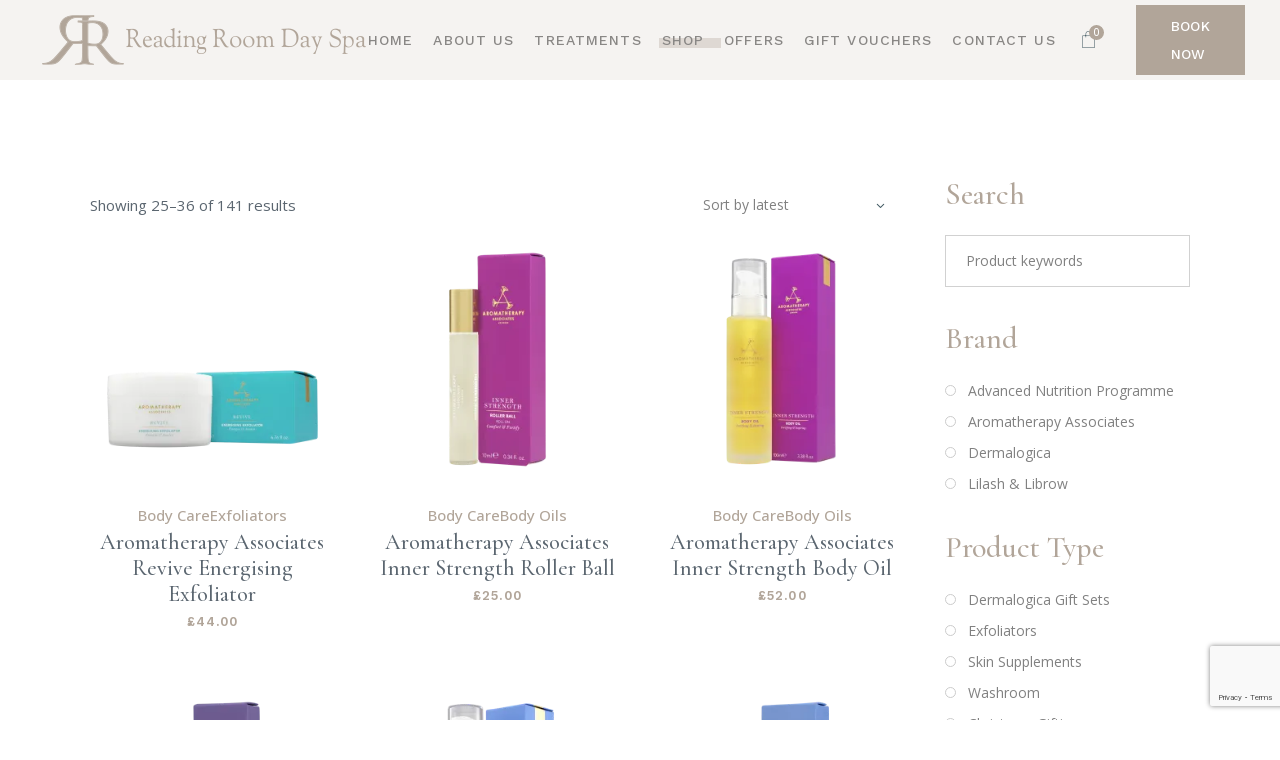

--- FILE ---
content_type: text/html; charset=UTF-8
request_url: https://readingroomdayspa.com/shop/page/3/?product_added_to_cart=18333&quantity=1
body_size: 161293
content:
<!DOCTYPE html>
<html lang="en-GB">
<head>
	<meta charset="UTF-8">
	<meta name="viewport" content="width=device-width, initial-scale=1, user-scalable=yes">
	<link rel="profile" href="https://gmpg.org/xfn/11">
	
	<title>Shop &#8211; Page 3 &#8211; Reading Room Day Spa</title>
<meta name='robots' content='max-image-preview:large' />
<script>window._wca = window._wca || [];</script>
<link rel='dns-prefetch' href='//stats.wp.com' />
<link rel='dns-prefetch' href='//capi-automation.s3.us-east-2.amazonaws.com' />
<link rel='dns-prefetch' href='//fonts.googleapis.com' />
<link rel='preconnect' href='//i0.wp.com' />
<link rel='preconnect' href='//c0.wp.com' />
<link rel="alternate" type="application/rss+xml" title="Reading Room Day Spa &raquo; Feed" href="https://readingroomdayspa.com/feed/" />
<link rel="alternate" type="application/rss+xml" title="Reading Room Day Spa &raquo; Comments Feed" href="https://readingroomdayspa.com/comments/feed/" />
<link rel="alternate" type="application/rss+xml" title="Reading Room Day Spa &raquo; Products Feed" href="https://readingroomdayspa.com/shop/feed/" />
<style id='wp-img-auto-sizes-contain-inline-css' type='text/css'>
img:is([sizes=auto i],[sizes^="auto," i]){contain-intrinsic-size:3000px 1500px}
/*# sourceURL=wp-img-auto-sizes-contain-inline-css */
</style>
<link rel='stylesheet' id='sbi_styles-css' href='https://readingroomdayspa.com/wp-content/plugins/instagram-feed/css/sbi-styles.min.css?ver=6.10.0' type='text/css' media='all' />
<link rel='stylesheet' id='dripicons-css' href='https://readingroomdayspa.com/wp-content/plugins/reina-core/inc/icons/dripicons/assets/css/dripicons.min.css?ver=6.9' type='text/css' media='all' />
<link rel='stylesheet' id='elegant-icons-css' href='https://readingroomdayspa.com/wp-content/plugins/reina-core/inc/icons/elegant-icons/assets/css/elegant-icons.min.css?ver=6.9' type='text/css' media='all' />
<link rel='stylesheet' id='font-awesome-css' href='https://readingroomdayspa.com/wp-content/plugins/reina-core/inc/icons/font-awesome/assets/css/all.min.css?ver=6.9' type='text/css' media='all' />
<link rel='stylesheet' id='ionicons-css' href='https://readingroomdayspa.com/wp-content/plugins/reina-core/inc/icons/ionicons/assets/css/ionicons.min.css?ver=6.9' type='text/css' media='all' />
<link rel='stylesheet' id='linea-icons-css' href='https://readingroomdayspa.com/wp-content/plugins/reina-core/inc/icons/linea-icons/assets/css/linea-icons.min.css?ver=6.9' type='text/css' media='all' />
<link rel='stylesheet' id='linear-icons-css' href='https://readingroomdayspa.com/wp-content/plugins/reina-core/inc/icons/linear-icons/assets/css/linear-icons.min.css?ver=6.9' type='text/css' media='all' />
<link rel='stylesheet' id='material-icons-css' href='https://fonts.googleapis.com/icon?family=Material+Icons&#038;ver=6.9' type='text/css' media='all' />
<link rel='stylesheet' id='simple-line-icons-css' href='https://readingroomdayspa.com/wp-content/plugins/reina-core/inc/icons/simple-line-icons/assets/css/simple-line-icons.min.css?ver=6.9' type='text/css' media='all' />
<style id='wp-emoji-styles-inline-css' type='text/css'>

	img.wp-smiley, img.emoji {
		display: inline !important;
		border: none !important;
		box-shadow: none !important;
		height: 1em !important;
		width: 1em !important;
		margin: 0 0.07em !important;
		vertical-align: -0.1em !important;
		background: none !important;
		padding: 0 !important;
	}
/*# sourceURL=wp-emoji-styles-inline-css */
</style>
<style id='wp-block-library-inline-css' type='text/css'>
:root{--wp-block-synced-color:#7a00df;--wp-block-synced-color--rgb:122,0,223;--wp-bound-block-color:var(--wp-block-synced-color);--wp-editor-canvas-background:#ddd;--wp-admin-theme-color:#007cba;--wp-admin-theme-color--rgb:0,124,186;--wp-admin-theme-color-darker-10:#006ba1;--wp-admin-theme-color-darker-10--rgb:0,107,160.5;--wp-admin-theme-color-darker-20:#005a87;--wp-admin-theme-color-darker-20--rgb:0,90,135;--wp-admin-border-width-focus:2px}@media (min-resolution:192dpi){:root{--wp-admin-border-width-focus:1.5px}}.wp-element-button{cursor:pointer}:root .has-very-light-gray-background-color{background-color:#eee}:root .has-very-dark-gray-background-color{background-color:#313131}:root .has-very-light-gray-color{color:#eee}:root .has-very-dark-gray-color{color:#313131}:root .has-vivid-green-cyan-to-vivid-cyan-blue-gradient-background{background:linear-gradient(135deg,#00d084,#0693e3)}:root .has-purple-crush-gradient-background{background:linear-gradient(135deg,#34e2e4,#4721fb 50%,#ab1dfe)}:root .has-hazy-dawn-gradient-background{background:linear-gradient(135deg,#faaca8,#dad0ec)}:root .has-subdued-olive-gradient-background{background:linear-gradient(135deg,#fafae1,#67a671)}:root .has-atomic-cream-gradient-background{background:linear-gradient(135deg,#fdd79a,#004a59)}:root .has-nightshade-gradient-background{background:linear-gradient(135deg,#330968,#31cdcf)}:root .has-midnight-gradient-background{background:linear-gradient(135deg,#020381,#2874fc)}:root{--wp--preset--font-size--normal:16px;--wp--preset--font-size--huge:42px}.has-regular-font-size{font-size:1em}.has-larger-font-size{font-size:2.625em}.has-normal-font-size{font-size:var(--wp--preset--font-size--normal)}.has-huge-font-size{font-size:var(--wp--preset--font-size--huge)}.has-text-align-center{text-align:center}.has-text-align-left{text-align:left}.has-text-align-right{text-align:right}.has-fit-text{white-space:nowrap!important}#end-resizable-editor-section{display:none}.aligncenter{clear:both}.items-justified-left{justify-content:flex-start}.items-justified-center{justify-content:center}.items-justified-right{justify-content:flex-end}.items-justified-space-between{justify-content:space-between}.screen-reader-text{border:0;clip-path:inset(50%);height:1px;margin:-1px;overflow:hidden;padding:0;position:absolute;width:1px;word-wrap:normal!important}.screen-reader-text:focus{background-color:#ddd;clip-path:none;color:#444;display:block;font-size:1em;height:auto;left:5px;line-height:normal;padding:15px 23px 14px;text-decoration:none;top:5px;width:auto;z-index:100000}html :where(.has-border-color){border-style:solid}html :where([style*=border-top-color]){border-top-style:solid}html :where([style*=border-right-color]){border-right-style:solid}html :where([style*=border-bottom-color]){border-bottom-style:solid}html :where([style*=border-left-color]){border-left-style:solid}html :where([style*=border-width]){border-style:solid}html :where([style*=border-top-width]){border-top-style:solid}html :where([style*=border-right-width]){border-right-style:solid}html :where([style*=border-bottom-width]){border-bottom-style:solid}html :where([style*=border-left-width]){border-left-style:solid}html :where(img[class*=wp-image-]){height:auto;max-width:100%}:where(figure){margin:0 0 1em}html :where(.is-position-sticky){--wp-admin--admin-bar--position-offset:var(--wp-admin--admin-bar--height,0px)}@media screen and (max-width:600px){html :where(.is-position-sticky){--wp-admin--admin-bar--position-offset:0px}}

/*# sourceURL=wp-block-library-inline-css */
</style><style id='global-styles-inline-css' type='text/css'>
:root{--wp--preset--aspect-ratio--square: 1;--wp--preset--aspect-ratio--4-3: 4/3;--wp--preset--aspect-ratio--3-4: 3/4;--wp--preset--aspect-ratio--3-2: 3/2;--wp--preset--aspect-ratio--2-3: 2/3;--wp--preset--aspect-ratio--16-9: 16/9;--wp--preset--aspect-ratio--9-16: 9/16;--wp--preset--color--black: #000000;--wp--preset--color--cyan-bluish-gray: #abb8c3;--wp--preset--color--white: #ffffff;--wp--preset--color--pale-pink: #f78da7;--wp--preset--color--vivid-red: #cf2e2e;--wp--preset--color--luminous-vivid-orange: #ff6900;--wp--preset--color--luminous-vivid-amber: #fcb900;--wp--preset--color--light-green-cyan: #7bdcb5;--wp--preset--color--vivid-green-cyan: #00d084;--wp--preset--color--pale-cyan-blue: #8ed1fc;--wp--preset--color--vivid-cyan-blue: #0693e3;--wp--preset--color--vivid-purple: #9b51e0;--wp--preset--gradient--vivid-cyan-blue-to-vivid-purple: linear-gradient(135deg,rgb(6,147,227) 0%,rgb(155,81,224) 100%);--wp--preset--gradient--light-green-cyan-to-vivid-green-cyan: linear-gradient(135deg,rgb(122,220,180) 0%,rgb(0,208,130) 100%);--wp--preset--gradient--luminous-vivid-amber-to-luminous-vivid-orange: linear-gradient(135deg,rgb(252,185,0) 0%,rgb(255,105,0) 100%);--wp--preset--gradient--luminous-vivid-orange-to-vivid-red: linear-gradient(135deg,rgb(255,105,0) 0%,rgb(207,46,46) 100%);--wp--preset--gradient--very-light-gray-to-cyan-bluish-gray: linear-gradient(135deg,rgb(238,238,238) 0%,rgb(169,184,195) 100%);--wp--preset--gradient--cool-to-warm-spectrum: linear-gradient(135deg,rgb(74,234,220) 0%,rgb(151,120,209) 20%,rgb(207,42,186) 40%,rgb(238,44,130) 60%,rgb(251,105,98) 80%,rgb(254,248,76) 100%);--wp--preset--gradient--blush-light-purple: linear-gradient(135deg,rgb(255,206,236) 0%,rgb(152,150,240) 100%);--wp--preset--gradient--blush-bordeaux: linear-gradient(135deg,rgb(254,205,165) 0%,rgb(254,45,45) 50%,rgb(107,0,62) 100%);--wp--preset--gradient--luminous-dusk: linear-gradient(135deg,rgb(255,203,112) 0%,rgb(199,81,192) 50%,rgb(65,88,208) 100%);--wp--preset--gradient--pale-ocean: linear-gradient(135deg,rgb(255,245,203) 0%,rgb(182,227,212) 50%,rgb(51,167,181) 100%);--wp--preset--gradient--electric-grass: linear-gradient(135deg,rgb(202,248,128) 0%,rgb(113,206,126) 100%);--wp--preset--gradient--midnight: linear-gradient(135deg,rgb(2,3,129) 0%,rgb(40,116,252) 100%);--wp--preset--font-size--small: 13px;--wp--preset--font-size--medium: 20px;--wp--preset--font-size--large: 36px;--wp--preset--font-size--x-large: 42px;--wp--preset--spacing--20: 0.44rem;--wp--preset--spacing--30: 0.67rem;--wp--preset--spacing--40: 1rem;--wp--preset--spacing--50: 1.5rem;--wp--preset--spacing--60: 2.25rem;--wp--preset--spacing--70: 3.38rem;--wp--preset--spacing--80: 5.06rem;--wp--preset--shadow--natural: 6px 6px 9px rgba(0, 0, 0, 0.2);--wp--preset--shadow--deep: 12px 12px 50px rgba(0, 0, 0, 0.4);--wp--preset--shadow--sharp: 6px 6px 0px rgba(0, 0, 0, 0.2);--wp--preset--shadow--outlined: 6px 6px 0px -3px rgb(255, 255, 255), 6px 6px rgb(0, 0, 0);--wp--preset--shadow--crisp: 6px 6px 0px rgb(0, 0, 0);}:where(.is-layout-flex){gap: 0.5em;}:where(.is-layout-grid){gap: 0.5em;}body .is-layout-flex{display: flex;}.is-layout-flex{flex-wrap: wrap;align-items: center;}.is-layout-flex > :is(*, div){margin: 0;}body .is-layout-grid{display: grid;}.is-layout-grid > :is(*, div){margin: 0;}:where(.wp-block-columns.is-layout-flex){gap: 2em;}:where(.wp-block-columns.is-layout-grid){gap: 2em;}:where(.wp-block-post-template.is-layout-flex){gap: 1.25em;}:where(.wp-block-post-template.is-layout-grid){gap: 1.25em;}.has-black-color{color: var(--wp--preset--color--black) !important;}.has-cyan-bluish-gray-color{color: var(--wp--preset--color--cyan-bluish-gray) !important;}.has-white-color{color: var(--wp--preset--color--white) !important;}.has-pale-pink-color{color: var(--wp--preset--color--pale-pink) !important;}.has-vivid-red-color{color: var(--wp--preset--color--vivid-red) !important;}.has-luminous-vivid-orange-color{color: var(--wp--preset--color--luminous-vivid-orange) !important;}.has-luminous-vivid-amber-color{color: var(--wp--preset--color--luminous-vivid-amber) !important;}.has-light-green-cyan-color{color: var(--wp--preset--color--light-green-cyan) !important;}.has-vivid-green-cyan-color{color: var(--wp--preset--color--vivid-green-cyan) !important;}.has-pale-cyan-blue-color{color: var(--wp--preset--color--pale-cyan-blue) !important;}.has-vivid-cyan-blue-color{color: var(--wp--preset--color--vivid-cyan-blue) !important;}.has-vivid-purple-color{color: var(--wp--preset--color--vivid-purple) !important;}.has-black-background-color{background-color: var(--wp--preset--color--black) !important;}.has-cyan-bluish-gray-background-color{background-color: var(--wp--preset--color--cyan-bluish-gray) !important;}.has-white-background-color{background-color: var(--wp--preset--color--white) !important;}.has-pale-pink-background-color{background-color: var(--wp--preset--color--pale-pink) !important;}.has-vivid-red-background-color{background-color: var(--wp--preset--color--vivid-red) !important;}.has-luminous-vivid-orange-background-color{background-color: var(--wp--preset--color--luminous-vivid-orange) !important;}.has-luminous-vivid-amber-background-color{background-color: var(--wp--preset--color--luminous-vivid-amber) !important;}.has-light-green-cyan-background-color{background-color: var(--wp--preset--color--light-green-cyan) !important;}.has-vivid-green-cyan-background-color{background-color: var(--wp--preset--color--vivid-green-cyan) !important;}.has-pale-cyan-blue-background-color{background-color: var(--wp--preset--color--pale-cyan-blue) !important;}.has-vivid-cyan-blue-background-color{background-color: var(--wp--preset--color--vivid-cyan-blue) !important;}.has-vivid-purple-background-color{background-color: var(--wp--preset--color--vivid-purple) !important;}.has-black-border-color{border-color: var(--wp--preset--color--black) !important;}.has-cyan-bluish-gray-border-color{border-color: var(--wp--preset--color--cyan-bluish-gray) !important;}.has-white-border-color{border-color: var(--wp--preset--color--white) !important;}.has-pale-pink-border-color{border-color: var(--wp--preset--color--pale-pink) !important;}.has-vivid-red-border-color{border-color: var(--wp--preset--color--vivid-red) !important;}.has-luminous-vivid-orange-border-color{border-color: var(--wp--preset--color--luminous-vivid-orange) !important;}.has-luminous-vivid-amber-border-color{border-color: var(--wp--preset--color--luminous-vivid-amber) !important;}.has-light-green-cyan-border-color{border-color: var(--wp--preset--color--light-green-cyan) !important;}.has-vivid-green-cyan-border-color{border-color: var(--wp--preset--color--vivid-green-cyan) !important;}.has-pale-cyan-blue-border-color{border-color: var(--wp--preset--color--pale-cyan-blue) !important;}.has-vivid-cyan-blue-border-color{border-color: var(--wp--preset--color--vivid-cyan-blue) !important;}.has-vivid-purple-border-color{border-color: var(--wp--preset--color--vivid-purple) !important;}.has-vivid-cyan-blue-to-vivid-purple-gradient-background{background: var(--wp--preset--gradient--vivid-cyan-blue-to-vivid-purple) !important;}.has-light-green-cyan-to-vivid-green-cyan-gradient-background{background: var(--wp--preset--gradient--light-green-cyan-to-vivid-green-cyan) !important;}.has-luminous-vivid-amber-to-luminous-vivid-orange-gradient-background{background: var(--wp--preset--gradient--luminous-vivid-amber-to-luminous-vivid-orange) !important;}.has-luminous-vivid-orange-to-vivid-red-gradient-background{background: var(--wp--preset--gradient--luminous-vivid-orange-to-vivid-red) !important;}.has-very-light-gray-to-cyan-bluish-gray-gradient-background{background: var(--wp--preset--gradient--very-light-gray-to-cyan-bluish-gray) !important;}.has-cool-to-warm-spectrum-gradient-background{background: var(--wp--preset--gradient--cool-to-warm-spectrum) !important;}.has-blush-light-purple-gradient-background{background: var(--wp--preset--gradient--blush-light-purple) !important;}.has-blush-bordeaux-gradient-background{background: var(--wp--preset--gradient--blush-bordeaux) !important;}.has-luminous-dusk-gradient-background{background: var(--wp--preset--gradient--luminous-dusk) !important;}.has-pale-ocean-gradient-background{background: var(--wp--preset--gradient--pale-ocean) !important;}.has-electric-grass-gradient-background{background: var(--wp--preset--gradient--electric-grass) !important;}.has-midnight-gradient-background{background: var(--wp--preset--gradient--midnight) !important;}.has-small-font-size{font-size: var(--wp--preset--font-size--small) !important;}.has-medium-font-size{font-size: var(--wp--preset--font-size--medium) !important;}.has-large-font-size{font-size: var(--wp--preset--font-size--large) !important;}.has-x-large-font-size{font-size: var(--wp--preset--font-size--x-large) !important;}
/*# sourceURL=global-styles-inline-css */
</style>

<style id='classic-theme-styles-inline-css' type='text/css'>
/*! This file is auto-generated */
.wp-block-button__link{color:#fff;background-color:#32373c;border-radius:9999px;box-shadow:none;text-decoration:none;padding:calc(.667em + 2px) calc(1.333em + 2px);font-size:1.125em}.wp-block-file__button{background:#32373c;color:#fff;text-decoration:none}
/*# sourceURL=/wp-includes/css/classic-themes.min.css */
</style>
<link rel='stylesheet' id='wp-components-css' href='https://c0.wp.com/c/6.9/wp-includes/css/dist/components/style.min.css' type='text/css' media='all' />
<link rel='stylesheet' id='wp-preferences-css' href='https://c0.wp.com/c/6.9/wp-includes/css/dist/preferences/style.min.css' type='text/css' media='all' />
<link rel='stylesheet' id='wp-block-editor-css' href='https://c0.wp.com/c/6.9/wp-includes/css/dist/block-editor/style.min.css' type='text/css' media='all' />
<link rel='stylesheet' id='popup-maker-block-library-style-css' href='https://readingroomdayspa.com/wp-content/plugins/popup-maker/dist/packages/block-library-style.css?ver=dbea705cfafe089d65f1' type='text/css' media='all' />
<link rel='stylesheet' id='contact-form-7-css' href='https://readingroomdayspa.com/wp-content/plugins/contact-form-7/includes/css/styles.css?ver=6.1.4' type='text/css' media='all' />
<style id='woocommerce-inline-inline-css' type='text/css'>
.woocommerce form .form-row .required { visibility: visible; }
/*# sourceURL=woocommerce-inline-inline-css */
</style>
<link rel='stylesheet' id='select2-css' href='https://c0.wp.com/p/woocommerce/10.3.7/assets/css/select2.css' type='text/css' media='all' />
<link rel='stylesheet' id='reina-core-dashboard-style-css' href='https://readingroomdayspa.com/wp-content/plugins/reina-core/inc/core-dashboard/assets/css/core-dashboard.min.css?ver=6.9' type='text/css' media='all' />
<link rel='stylesheet' id='perfect-scrollbar-css' href='https://readingroomdayspa.com/wp-content/plugins/reina-core/assets/plugins/perfect-scrollbar/perfect-scrollbar.css?ver=6.9' type='text/css' media='all' />
<link rel='stylesheet' id='swiper-css' href='https://readingroomdayspa.com/wp-content/themes/reina/assets/plugins/swiper/swiper.min.css?ver=6.9' type='text/css' media='all' />
<link rel='stylesheet' id='reina-main-css' href='https://readingroomdayspa.com/wp-content/themes/reina/assets/css/main.min.css?ver=6.9' type='text/css' media='all' />
<link rel='stylesheet' id='reina-core-style-css' href='https://readingroomdayspa.com/wp-content/plugins/reina-core/assets/css/reina-core.min.css?ver=6.9' type='text/css' media='all' />
<link rel='stylesheet' id='brands-styles-css' href='https://c0.wp.com/p/woocommerce/10.3.7/assets/css/brands.css' type='text/css' media='all' />
<link rel='stylesheet' id='reina-child-style-css' href='https://readingroomdayspa.com/wp-content/themes/reina-child/style.css?ver=6.9' type='text/css' media='all' />
<link rel='stylesheet' id='magnific-popup-css' href='https://readingroomdayspa.com/wp-content/themes/reina/assets/plugins/magnific-popup/magnific-popup.css?ver=6.9' type='text/css' media='all' />
<link rel='stylesheet' id='reina-google-fonts-css' href='https://fonts.googleapis.com/css?family=Cormorant%3A300%2C400%2C500%2C600%2C700%7CCormorant+Garamond%3A300%2C400%2C500%2C600%2C700%7COpen+Sans%3A300%2C400%2C500%2C600%2C700%7CWork+Sans%3A300%2C400%2C500%2C600%2C700%7CWork+Sans%3A300%2C400%2C500%2C600%2C700%7CCormorant+Garamond%3A300%2C400%2C500%2C600%2C700&#038;subset=latin-ext&#038;display=swap&#038;ver=1.0.0' type='text/css' media='all' />
<link rel='stylesheet' id='reina-style-css' href='https://readingroomdayspa.com/wp-content/themes/reina/style.css?ver=6.9' type='text/css' media='all' />
<style id='reina-style-inline-css' type='text/css'>
#qodef-page-footer-top-area { background-color: #f5f3f1;}#qodef-page-footer-top-area .widget { margin-bottom: 4px;}#qodef-page-footer-bottom-area { background-color: #f5f3f1;}.qodef-fullscreen-menu > ul > li > a { color: #ffffff;font-style: normal;}#qodef-page-inner { padding: 100px 0px 0px 0px;}.qodef-h1 a:hover, h1 a:hover, .qodef-h2 a:hover, h2 a:hover, .qodef-h3 a:hover, h3 a:hover, .qodef-h4 a:hover, h4 a:hover, .qodef-h5 a:hover, h5 a:hover, .qodef-h6 a:hover, h6 a:hover, a, p a, .qodef-theme-button:hover, .swiper-button-next:hover:after, .swiper-button-prev:hover:after, #qodef-page-header .widget_icl_lang_sel_widget .wpml-ls-legacy-dropdown .wpml-ls-item-toggle:hover, #qodef-page-header .widget_icl_lang_sel_widget .wpml-ls-legacy-dropdown-click .wpml-ls-item-toggle:hover, .qodef-header--light:not(.qodef-header--sticky-display) #qodef-page-header .widget_icl_lang_sel_widget .wpml-ls-legacy-dropdown .wpml-ls-item-toggle:hover, .qodef-header--light:not(.qodef-header--sticky-display) #qodef-page-header .widget_icl_lang_sel_widget .wpml-ls-legacy-dropdown-click .wpml-ls-item-toggle:hover, .qodef-sticky-header--light #qodef-page-header .widget_icl_lang_sel_widget .wpml-ls-legacy-dropdown .wpml-ls-item-toggle:hover, .qodef-sticky-header--light #qodef-page-header .widget_icl_lang_sel_widget .wpml-ls-legacy-dropdown-click .wpml-ls-item-toggle:hover, .qodef-header--dark:not(.qodef-header--sticky-display) #qodef-page-header .widget_icl_lang_sel_widget .wpml-ls-legacy-dropdown .wpml-ls-item-toggle:hover, .qodef-header--dark:not(.qodef-header--sticky-display) #qodef-page-header .widget_icl_lang_sel_widget .wpml-ls-legacy-dropdown-click .wpml-ls-item-toggle:hover, .qodef-sticky-header--dark #qodef-page-header .widget_icl_lang_sel_widget .wpml-ls-legacy-dropdown .wpml-ls-item-toggle:hover, .qodef-sticky-header--dark #qodef-page-header .widget_icl_lang_sel_widget .wpml-ls-legacy-dropdown-click .wpml-ls-item-toggle:hover, #qodef-page-header .widget_icl_lang_sel_widget .wpml-ls-legacy-dropdown .wpml-ls-sub-menu .wpml-ls-item a:hover, #qodef-page-header .widget_icl_lang_sel_widget .wpml-ls-legacy-dropdown-click .wpml-ls-sub-menu .wpml-ls-item a:hover, #qodef-page-header .widget_icl_lang_sel_widget .wpml-ls-legacy-list-horizontal ul li a:hover, .qodef-header--light:not(.qodef-header--sticky-display) #qodef-page-header .widget_icl_lang_sel_widget .wpml-ls-legacy-list-horizontal ul li a:hover, .qodef-sticky-header--light #qodef-page-header .widget_icl_lang_sel_widget .wpml-ls-legacy-list-horizontal ul li a:hover, .qodef-header--dark:not(.qodef-header--sticky-display) #qodef-page-header .widget_icl_lang_sel_widget .wpml-ls-legacy-list-horizontal ul li a:hover, .qodef-sticky-header--dark #qodef-page-header .widget_icl_lang_sel_widget .wpml-ls-legacy-list-horizontal ul li a:hover, #qodef-page-header .widget_icl_lang_sel_widget .wpml-ls-legacy-list-vertical ul li a:hover, .qodef-header--light:not(.qodef-header--sticky-display) #qodef-page-header .widget_icl_lang_sel_widget .wpml-ls-legacy-list-vertical ul li a:hover, .qodef-sticky-header--light #qodef-page-header .widget_icl_lang_sel_widget .wpml-ls-legacy-list-vertical ul li a:hover, .qodef-header--dark:not(.qodef-header--sticky-display) #qodef-page-header .widget_icl_lang_sel_widget .wpml-ls-legacy-list-vertical ul li a:hover, .qodef-sticky-header--dark #qodef-page-header .widget_icl_lang_sel_widget .wpml-ls-legacy-list-vertical ul li a:hover, #qodef-page-mobile-header .widget_icl_lang_sel_widget .wpml-ls-legacy-dropdown .wpml-ls-item-toggle:hover, #qodef-page-mobile-header .widget_icl_lang_sel_widget .wpml-ls-legacy-dropdown-click .wpml-ls-item-toggle:hover, .qodef-header--light:not(.qodef-header--sticky-display) #qodef-page-mobile-header .widget_icl_lang_sel_widget .wpml-ls-legacy-dropdown .wpml-ls-item-toggle:hover, .qodef-header--light:not(.qodef-header--sticky-display) #qodef-page-mobile-header .widget_icl_lang_sel_widget .wpml-ls-legacy-dropdown-click .wpml-ls-item-toggle:hover, .qodef-sticky-header--light #qodef-page-mobile-header .widget_icl_lang_sel_widget .wpml-ls-legacy-dropdown .wpml-ls-item-toggle:hover, .qodef-sticky-header--light #qodef-page-mobile-header .widget_icl_lang_sel_widget .wpml-ls-legacy-dropdown-click .wpml-ls-item-toggle:hover, .qodef-header--dark:not(.qodef-header--sticky-display) #qodef-page-mobile-header .widget_icl_lang_sel_widget .wpml-ls-legacy-dropdown .wpml-ls-item-toggle:hover, .qodef-header--dark:not(.qodef-header--sticky-display) #qodef-page-mobile-header .widget_icl_lang_sel_widget .wpml-ls-legacy-dropdown-click .wpml-ls-item-toggle:hover, .qodef-sticky-header--dark #qodef-page-mobile-header .widget_icl_lang_sel_widget .wpml-ls-legacy-dropdown .wpml-ls-item-toggle:hover, .qodef-sticky-header--dark #qodef-page-mobile-header .widget_icl_lang_sel_widget .wpml-ls-legacy-dropdown-click .wpml-ls-item-toggle:hover, #qodef-page-mobile-header .widget_icl_lang_sel_widget .wpml-ls-legacy-dropdown .wpml-ls-sub-menu .wpml-ls-item a:hover, #qodef-page-mobile-header .widget_icl_lang_sel_widget .wpml-ls-legacy-dropdown-click .wpml-ls-sub-menu .wpml-ls-item a:hover, #qodef-page-mobile-header .widget_icl_lang_sel_widget .wpml-ls-legacy-list-horizontal ul li a:hover, .qodef-header--light:not(.qodef-header--sticky-display) #qodef-page-mobile-header .widget_icl_lang_sel_widget .wpml-ls-legacy-list-horizontal ul li a:hover, .qodef-sticky-header--light #qodef-page-mobile-header .widget_icl_lang_sel_widget .wpml-ls-legacy-list-horizontal ul li a:hover, .qodef-header--dark:not(.qodef-header--sticky-display) #qodef-page-mobile-header .widget_icl_lang_sel_widget .wpml-ls-legacy-list-horizontal ul li a:hover, .qodef-sticky-header--dark #qodef-page-mobile-header .widget_icl_lang_sel_widget .wpml-ls-legacy-list-horizontal ul li a:hover, #qodef-page-mobile-header .widget_icl_lang_sel_widget .wpml-ls-legacy-list-vertical ul li a:hover, .qodef-header--light:not(.qodef-header--sticky-display) #qodef-page-mobile-header .widget_icl_lang_sel_widget .wpml-ls-legacy-list-vertical ul li a:hover, .qodef-sticky-header--light #qodef-page-mobile-header .widget_icl_lang_sel_widget .wpml-ls-legacy-list-vertical ul li a:hover, .qodef-header--dark:not(.qodef-header--sticky-display) #qodef-page-mobile-header .widget_icl_lang_sel_widget .wpml-ls-legacy-list-vertical ul li a:hover, .qodef-sticky-header--dark #qodef-page-mobile-header .widget_icl_lang_sel_widget .wpml-ls-legacy-list-vertical ul li a:hover, #qodef-top-area .widget_icl_lang_sel_widget .wpml-ls-legacy-dropdown .wpml-ls-item-toggle:hover, #qodef-top-area .widget_icl_lang_sel_widget .wpml-ls-legacy-dropdown-click .wpml-ls-item-toggle:hover, .qodef-header--light:not(.qodef-header--sticky-display) #qodef-top-area .widget_icl_lang_sel_widget .wpml-ls-legacy-dropdown .wpml-ls-item-toggle:hover, .qodef-header--light:not(.qodef-header--sticky-display) #qodef-top-area .widget_icl_lang_sel_widget .wpml-ls-legacy-dropdown-click .wpml-ls-item-toggle:hover, .qodef-sticky-header--light #qodef-top-area .widget_icl_lang_sel_widget .wpml-ls-legacy-dropdown .wpml-ls-item-toggle:hover, .qodef-sticky-header--light #qodef-top-area .widget_icl_lang_sel_widget .wpml-ls-legacy-dropdown-click .wpml-ls-item-toggle:hover, .qodef-header--dark:not(.qodef-header--sticky-display) #qodef-top-area .widget_icl_lang_sel_widget .wpml-ls-legacy-dropdown .wpml-ls-item-toggle:hover, .qodef-header--dark:not(.qodef-header--sticky-display) #qodef-top-area .widget_icl_lang_sel_widget .wpml-ls-legacy-dropdown-click .wpml-ls-item-toggle:hover, .qodef-sticky-header--dark #qodef-top-area .widget_icl_lang_sel_widget .wpml-ls-legacy-dropdown .wpml-ls-item-toggle:hover, .qodef-sticky-header--dark #qodef-top-area .widget_icl_lang_sel_widget .wpml-ls-legacy-dropdown-click .wpml-ls-item-toggle:hover, #qodef-top-area .widget_icl_lang_sel_widget .wpml-ls-legacy-dropdown .wpml-ls-sub-menu .wpml-ls-item a:hover, #qodef-top-area .widget_icl_lang_sel_widget .wpml-ls-legacy-dropdown-click .wpml-ls-sub-menu .wpml-ls-item a:hover, #qodef-top-area .widget_icl_lang_sel_widget .wpml-ls-legacy-list-horizontal ul li a:hover, .qodef-header--light:not(.qodef-header--sticky-display) #qodef-top-area .widget_icl_lang_sel_widget .wpml-ls-legacy-list-horizontal ul li a:hover, .qodef-sticky-header--light #qodef-top-area .widget_icl_lang_sel_widget .wpml-ls-legacy-list-horizontal ul li a:hover, .qodef-header--dark:not(.qodef-header--sticky-display) #qodef-top-area .widget_icl_lang_sel_widget .wpml-ls-legacy-list-horizontal ul li a:hover, .qodef-sticky-header--dark #qodef-top-area .widget_icl_lang_sel_widget .wpml-ls-legacy-list-horizontal ul li a:hover, #qodef-top-area .widget_icl_lang_sel_widget .wpml-ls-legacy-list-vertical ul li a:hover, .qodef-header--light:not(.qodef-header--sticky-display) #qodef-top-area .widget_icl_lang_sel_widget .wpml-ls-legacy-list-vertical ul li a:hover, .qodef-sticky-header--light #qodef-top-area .widget_icl_lang_sel_widget .wpml-ls-legacy-list-vertical ul li a:hover, .qodef-header--dark:not(.qodef-header--sticky-display) #qodef-top-area .widget_icl_lang_sel_widget .wpml-ls-legacy-list-vertical ul li a:hover, .qodef-sticky-header--dark #qodef-top-area .widget_icl_lang_sel_widget .wpml-ls-legacy-list-vertical ul li a:hover, #qodef-page-sidebar .widget_icl_lang_sel_widget .wpml-ls-legacy-dropdown .wpml-ls-item-toggle:hover, #qodef-page-sidebar .widget_icl_lang_sel_widget .wpml-ls-legacy-dropdown-click .wpml-ls-item-toggle:hover, .qodef-header--light:not(.qodef-header--sticky-display) #qodef-page-sidebar .widget_icl_lang_sel_widget .wpml-ls-legacy-dropdown .wpml-ls-item-toggle:hover, .qodef-header--light:not(.qodef-header--sticky-display) #qodef-page-sidebar .widget_icl_lang_sel_widget .wpml-ls-legacy-dropdown-click .wpml-ls-item-toggle:hover, .qodef-sticky-header--light #qodef-page-sidebar .widget_icl_lang_sel_widget .wpml-ls-legacy-dropdown .wpml-ls-item-toggle:hover, .qodef-sticky-header--light #qodef-page-sidebar .widget_icl_lang_sel_widget .wpml-ls-legacy-dropdown-click .wpml-ls-item-toggle:hover, .qodef-header--dark:not(.qodef-header--sticky-display) #qodef-page-sidebar .widget_icl_lang_sel_widget .wpml-ls-legacy-dropdown .wpml-ls-item-toggle:hover, .qodef-header--dark:not(.qodef-header--sticky-display) #qodef-page-sidebar .widget_icl_lang_sel_widget .wpml-ls-legacy-dropdown-click .wpml-ls-item-toggle:hover, .qodef-sticky-header--dark #qodef-page-sidebar .widget_icl_lang_sel_widget .wpml-ls-legacy-dropdown .wpml-ls-item-toggle:hover, .qodef-sticky-header--dark #qodef-page-sidebar .widget_icl_lang_sel_widget .wpml-ls-legacy-dropdown-click .wpml-ls-item-toggle:hover, #qodef-page-sidebar .widget_icl_lang_sel_widget .wpml-ls-legacy-dropdown .wpml-ls-sub-menu .wpml-ls-item a:hover, #qodef-page-sidebar .widget_icl_lang_sel_widget .wpml-ls-legacy-dropdown-click .wpml-ls-sub-menu .wpml-ls-item a:hover, #qodef-page-sidebar .widget_icl_lang_sel_widget .wpml-ls-legacy-list-horizontal ul li a:hover, .qodef-header--light:not(.qodef-header--sticky-display) #qodef-page-sidebar .widget_icl_lang_sel_widget .wpml-ls-legacy-list-horizontal ul li a:hover, .qodef-sticky-header--light #qodef-page-sidebar .widget_icl_lang_sel_widget .wpml-ls-legacy-list-horizontal ul li a:hover, .qodef-header--dark:not(.qodef-header--sticky-display) #qodef-page-sidebar .widget_icl_lang_sel_widget .wpml-ls-legacy-list-horizontal ul li a:hover, .qodef-sticky-header--dark #qodef-page-sidebar .widget_icl_lang_sel_widget .wpml-ls-legacy-list-horizontal ul li a:hover, #qodef-page-sidebar .widget_icl_lang_sel_widget .wpml-ls-legacy-list-vertical ul li a:hover, .qodef-header--light:not(.qodef-header--sticky-display) #qodef-page-sidebar .widget_icl_lang_sel_widget .wpml-ls-legacy-list-vertical ul li a:hover, .qodef-sticky-header--light #qodef-page-sidebar .widget_icl_lang_sel_widget .wpml-ls-legacy-list-vertical ul li a:hover, .qodef-header--dark:not(.qodef-header--sticky-display) #qodef-page-sidebar .widget_icl_lang_sel_widget .wpml-ls-legacy-list-vertical ul li a:hover, .qodef-sticky-header--dark #qodef-page-sidebar .widget_icl_lang_sel_widget .wpml-ls-legacy-list-vertical ul li a:hover, #qodef-page-footer .widget_icl_lang_sel_widget .wpml-ls-legacy-dropdown .wpml-ls-item-toggle:hover, #qodef-page-footer .widget_icl_lang_sel_widget .wpml-ls-legacy-dropdown-click .wpml-ls-item-toggle:hover, .qodef-header--light:not(.qodef-header--sticky-display) #qodef-page-footer .widget_icl_lang_sel_widget .wpml-ls-legacy-dropdown .wpml-ls-item-toggle:hover, .qodef-header--light:not(.qodef-header--sticky-display) #qodef-page-footer .widget_icl_lang_sel_widget .wpml-ls-legacy-dropdown-click .wpml-ls-item-toggle:hover, .qodef-sticky-header--light #qodef-page-footer .widget_icl_lang_sel_widget .wpml-ls-legacy-dropdown .wpml-ls-item-toggle:hover, .qodef-sticky-header--light #qodef-page-footer .widget_icl_lang_sel_widget .wpml-ls-legacy-dropdown-click .wpml-ls-item-toggle:hover, .qodef-header--dark:not(.qodef-header--sticky-display) #qodef-page-footer .widget_icl_lang_sel_widget .wpml-ls-legacy-dropdown .wpml-ls-item-toggle:hover, .qodef-header--dark:not(.qodef-header--sticky-display) #qodef-page-footer .widget_icl_lang_sel_widget .wpml-ls-legacy-dropdown-click .wpml-ls-item-toggle:hover, .qodef-sticky-header--dark #qodef-page-footer .widget_icl_lang_sel_widget .wpml-ls-legacy-dropdown .wpml-ls-item-toggle:hover, .qodef-sticky-header--dark #qodef-page-footer .widget_icl_lang_sel_widget .wpml-ls-legacy-dropdown-click .wpml-ls-item-toggle:hover, #qodef-page-footer .widget_icl_lang_sel_widget .wpml-ls-legacy-dropdown .wpml-ls-sub-menu .wpml-ls-item a:hover, #qodef-page-footer .widget_icl_lang_sel_widget .wpml-ls-legacy-dropdown-click .wpml-ls-sub-menu .wpml-ls-item a:hover, #qodef-page-footer .widget_icl_lang_sel_widget .wpml-ls-legacy-list-horizontal ul li a:hover, .qodef-header--light:not(.qodef-header--sticky-display) #qodef-page-footer .widget_icl_lang_sel_widget .wpml-ls-legacy-list-horizontal ul li a:hover, .qodef-sticky-header--light #qodef-page-footer .widget_icl_lang_sel_widget .wpml-ls-legacy-list-horizontal ul li a:hover, .qodef-header--dark:not(.qodef-header--sticky-display) #qodef-page-footer .widget_icl_lang_sel_widget .wpml-ls-legacy-list-horizontal ul li a:hover, .qodef-sticky-header--dark #qodef-page-footer .widget_icl_lang_sel_widget .wpml-ls-legacy-list-horizontal ul li a:hover, #qodef-page-footer .widget_icl_lang_sel_widget .wpml-ls-legacy-list-vertical ul li a:hover, .qodef-header--light:not(.qodef-header--sticky-display) #qodef-page-footer .widget_icl_lang_sel_widget .wpml-ls-legacy-list-vertical ul li a:hover, .qodef-sticky-header--light #qodef-page-footer .widget_icl_lang_sel_widget .wpml-ls-legacy-list-vertical ul li a:hover, .qodef-header--dark:not(.qodef-header--sticky-display) #qodef-page-footer .widget_icl_lang_sel_widget .wpml-ls-legacy-list-vertical ul li a:hover, .qodef-sticky-header--dark #qodef-page-footer .widget_icl_lang_sel_widget .wpml-ls-legacy-list-vertical ul li a:hover, #qodef-top-area #qodef-top-area-inner.qodef-skin--light .wpml-ls-legacy-dropdown .wpml-ls-sub-menu .wpml-ls-item a:hover, #qodef-top-area #qodef-top-area-inner.qodef-skin--light .wpml-ls-legacy-dropdown-click .wpml-ls-sub-menu .wpml-ls-item a:hover, .qodef-blog .qodef-blog-item .qodef-e-info .qodef-e-info-item, .qodef-blog .qodef-blog-item.format-quote .qodef-e-quote-author, .qodef-blog.qodef-skin--light .qodef-blog-item .qodef-e-title-link:hover, .qodef-blog.qodef-skin--light .qodef-blog-item .qodef-e-info .qodef-e-info-item a:hover, .wp-block-button.is-style-outline .wp-block-button__link .qodef-m-background, .wp-block-file, .qodef-single-links>span:not(.qodef-m-single-links-title), .qodef-search .qodef-search-form .qodef-search-form-button:hover, .widget[class*="_search"] button:hover, #qodef-page-footer .widget[class*="_search"] button:hover, .qodef-footer--dark #qodef-page-footer .widget[class*="_search"] button:hover, #qodef-woo-page .qodef-woo-product-mark, .qodef-woo-shortcode .qodef-woo-product-mark, #qodef-woo-page .qodef-woo-ratings .qodef-m-star, .qodef-woo-shortcode .qodef-woo-ratings .qodef-m-star, #qodef-woo-page .price, .qodef-woo-shortcode .price, #qodef-woo-page .qodef-quantity-buttons .qodef-quantity-minus:hover, #qodef-woo-page .qodef-quantity-buttons .qodef-quantity-plus:hover, #qodef-woo-page.qodef--single #review_form .comment-form-rating a, .widget.woocommerce .qodef-woo-ratings .qodef-m-star, .widget.woocommerce .price, body[class*=qodef-blog] #qodef-media .qodef-e-info .qodef-e-info-item, .qodef-fullscreen-menu>ul>li>a:hover, .qodef-fullscreen-menu>ul>li.current-menu-ancestor>a, .qodef-fullscreen-menu>ul>li.current-menu-item>a, .qodef-fullscreen-menu--opened .qodef-fullscreen-menu-opener:hover, #qodef-top-area .widget a:hover, #qodef-multiple-map-notice, .qodef-map-marker-holder .qodef-info-window-inner .qodef-info-window-link:hover~.qodef-info-window-details .qodef-info-window-title, body .booked-modal .bm-window .cf-block input.textfield, #qodef-top-area .qodef-woo-dropdown-cart .qodef-woo-dropdown-items a:hover, .qodef-woo-dropdown-cart .woocommerce-Price-amount, .qodef-woo-dropdown-cart .qodef-e-remove:hover, .qodef-woo-dropdown-cart .qodef-m-order-label, .qodef-testimonials-list .qodef-e-author, .qodef-search-cover-form .qodef-m-form-field, .qodef-search-cover-form .qodef-m-form-field:focus, .qodef-fullscreen-search-holder .qodef-m-form-submit:hover, .qodef-search-minimal-form .qodef-m-close:hover, .qodef-button.qodef-layout--outlined .qodef-m-background, .qodef-image-with-text .qodef-m-tagline, .qodef-pricing-table .qodef-m-featured-title, #qodef-page-spinner .qodef-m-inner, #qodef-page-spinner.qodef-layout--predefined-svg .qodef-m-predefined .qodef-loading-tagline, .widget.widget_reina_core_social_icons_group .qodef-icon-holder a:hover, .qodef-working-hours-list .qodef-e-time.qodef--closed { color: #b1a599;}.wp-block-cover-image h1 a:hover, .wp-block-cover-image h2 a:hover, .wp-block-cover-image h3 a:hover, .wp-block-cover-image h4 a:hover, .wp-block-cover-image h5 a:hover, .wp-block-cover-image h6 a:hover, .wp-block-cover-image p a:hover, .wp-block-cover h1 a:hover, .wp-block-cover h2 a:hover, .wp-block-cover h3 a:hover, .wp-block-cover h4 a:hover, .wp-block-cover h5 a:hover, .wp-block-cover h6 a:hover, .wp-block-cover p a:hover, body[class*=qodef-blog] #qodef-media.qodef-skin--dark .qodef-e-tagline, .qodef-timetable--predefined .tt_navigation_wrapper .tt_navigation_cell .tt_tabs_navigation li.ui-state-active a, .qodef-timetable--predefined .tt_navigation_wrapper .tt_navigation_cell .tt_tabs_navigation li.ui-state-hover a, .qodef-timetable--predefined .tt_responsive .tt_timetable.small .box_header { color: #b1a599!important;}.swiper-pagination-bullets .swiper-pagination-bullet.swiper-pagination-bullet-active:after, .swiper-pagination-bullets .swiper-pagination-bullet:hover:after, #qodef-back-to-top .qodef-back-to-top-icon:before, .qodef-places-geo-radius .noUi-target .noUi-connect, .qodef-places-geo-radius .noUi-target .noUi-handle, .qodef-follow-info-holder .qodef-follow-info-title, .qodef-follow-info-holder .qodef-follow-info-category, .qodef-icon-holder.qodef-layout--circle, .qodef-icon-holder.qodef-layout--square, .qodef-preview-slider ul.slick-dots li.slick-active:before, .qodef-preview-slider ul.slick-dots li:hover:before, #qodef-page-spinner.qodef-layout--progress-bar .qodef-m-spinner-line-front, .widget.widget_reina_core_social_icons_group .qodef-icon-holder.qodef-layout--circle:hover { background-color: #b1a599;}.qodef-booked-appointments .booked-profile-appt-list .appt-block.pending .status-block, .qodef-booked-calendar .booked-calendar-wrap table.booked-calendar thead, .qodef-booked-calendar .booked-calendar-wrap table.booked-calendar tbody { background-color: #b1a599!important;}#qodef-back-to-top .qodef-back-to-top-icon:before, .qodef-pricing-table { border-color: #b1a599;}.qodef-booked-calendar .booked-calendar-wrap table.booked-calendar td.today.prev-date .date { border-color: #b1a599!important;}.qodef-header-sticky { border-bottom: 1px solid #d1d1d1;border-color: #efefef;}.qodef-mobile-header-navigation > ul > li > a { color: #b1a599;}.qodef-mobile-header-navigation > ul > li > a:hover { color: #a3988c;}.qodef-mobile-header-navigation > ul >li.current-menu-ancestor > a, .qodef-mobile-header-navigation > ul >li.current-menu-item > a { color: #a3988c;}.qodef-mobile-header-navigation .qodef-drop-down-second-inner ul li > a { color: #b1a599;}.qodef-mobile-header-navigation .qodef-drop-down-second-inner ul li > a:hover { color: #a3988c;}.qodef-mobile-header-navigation .qodef-drop-down-second ul li.current-menu-ancestor > a, .qodef-mobile-header-navigation .qodef-drop-down-second ul li.current-menu-item > a { color: #a3988c;}.qodef-header-navigation> ul > li > a { color: #b1a599;font-size: 14px;}.qodef-header-navigation> ul > li > a:hover { color: #a3988c;}.qodef-header-navigation> ul > li.current-menu-ancestor > a, .qodef-header-navigation> ul > li.current-menu-item > a { color: #b1a599;}.qodef-header-navigation> ul > li { margin-left: 10px;margin-right: 10px;}.qodef-side-area-opener { color: #405861;}#qodef-side-area-close { color: #405861;}#qodef-side-area { background-color: #f8f6f4;width: 400px;right: -400px;}.qodef-page-title { height: 183px;}p { color: #5b6670;}h1 { color: #898785;}h2 { color: #898785;}h3 { color: #5b6670;}h4 { color: #5b6670;font-family: "Cormorant Garamond";font-size: 22px;line-height: 26px;letter-spacing: 0px;margin-top: 0px;margin-bottom: 12px;}h5 { font-size: 30px;}h6 { color: #b1a599;font-family: "Work Sans";font-size: 14px;line-height: 22px;letter-spacing: 1px;text-transform: uppercase;margin-top: 0px;margin-bottom: 10px;}a, p a { color: #b1a599;font-style: normal;font-weight: 500;text-decoration: none;}a:hover, p a:hover { color: #a3988c;text-decoration: none;}.qodef-header--standard #qodef-page-header { height: 80px;background-color: #f5f3f1;}.qodef-mobile-header--standard #qodef-mobile-header-navigation .qodef-m-inner { background-color: #f5f3f1;}.qodef-mobile-header--standard #qodef-page-mobile-header { background-color: #f5f3f1;}
/*# sourceURL=reina-style-inline-css */
</style>
<link rel='stylesheet' id='pwb-styles-frontend-css' href='https://readingroomdayspa.com/wp-content/plugins/perfect-woocommerce-brands/build/frontend/css/style.css?ver=3.6.7' type='text/css' media='all' />
<link rel='stylesheet' id='prdctfltr-css' href='https://readingroomdayspa.com/wp-content/plugins/prdctfltr/includes/css/styles.css?ver=8.2.1' type='text/css' media='all' />
<script type="text/javascript" src="https://c0.wp.com/c/6.9/wp-includes/js/jquery/jquery.min.js" id="jquery-core-js"></script>
<script type="text/javascript" src="https://c0.wp.com/c/6.9/wp-includes/js/jquery/jquery-migrate.min.js" id="jquery-migrate-js"></script>
<script type="text/javascript" src="https://c0.wp.com/p/woocommerce/10.3.7/assets/js/jquery-blockui/jquery.blockUI.min.js" id="wc-jquery-blockui-js" data-wp-strategy="defer"></script>
<script type="text/javascript" id="wc-add-to-cart-js-extra">
/* <![CDATA[ */
var wc_add_to_cart_params = {"ajax_url":"/wp-admin/admin-ajax.php","wc_ajax_url":"/?wc-ajax=%%endpoint%%","i18n_view_cart":"View basket","cart_url":"https://readingroomdayspa.com/cart/","is_cart":"","cart_redirect_after_add":"no"};
//# sourceURL=wc-add-to-cart-js-extra
/* ]]> */
</script>
<script type="text/javascript" src="https://c0.wp.com/p/woocommerce/10.3.7/assets/js/frontend/add-to-cart.min.js" id="wc-add-to-cart-js" data-wp-strategy="defer"></script>
<script type="text/javascript" src="https://c0.wp.com/p/woocommerce/10.3.7/assets/js/js-cookie/js.cookie.min.js" id="wc-js-cookie-js" defer="defer" data-wp-strategy="defer"></script>
<script type="text/javascript" id="woocommerce-js-extra">
/* <![CDATA[ */
var woocommerce_params = {"ajax_url":"/wp-admin/admin-ajax.php","wc_ajax_url":"/?wc-ajax=%%endpoint%%","i18n_password_show":"Show password","i18n_password_hide":"Hide password"};
//# sourceURL=woocommerce-js-extra
/* ]]> */
</script>
<script type="text/javascript" src="https://c0.wp.com/p/woocommerce/10.3.7/assets/js/frontend/woocommerce.min.js" id="woocommerce-js" defer="defer" data-wp-strategy="defer"></script>
<script type="text/javascript" src="https://readingroomdayspa.com/wp-content/plugins/js_composer/assets/js/vendors/woocommerce-add-to-cart.js?ver=8.7.2" id="vc_woocommerce-add-to-cart-js-js"></script>
<script type="text/javascript" src="https://c0.wp.com/p/woocommerce/10.3.7/assets/js/select2/select2.full.min.js" id="wc-select2-js" defer="defer" data-wp-strategy="defer"></script>
<script type="text/javascript" src="https://stats.wp.com/s-202603.js" id="woocommerce-analytics-js" defer="defer" data-wp-strategy="defer"></script>
<script></script><link rel="https://api.w.org/" href="https://readingroomdayspa.com/wp-json/" /><link rel="EditURI" type="application/rsd+xml" title="RSD" href="https://readingroomdayspa.com/xmlrpc.php?rsd" />
<meta name="generator" content="WordPress 6.9" />
<meta name="generator" content="WooCommerce 10.3.7" />
	<style>img#wpstats{display:none}</style>
			<noscript><style>.woocommerce-product-gallery{ opacity: 1 !important; }</style></noscript>
				<script  type="text/javascript">
				!function(f,b,e,v,n,t,s){if(f.fbq)return;n=f.fbq=function(){n.callMethod?
					n.callMethod.apply(n,arguments):n.queue.push(arguments)};if(!f._fbq)f._fbq=n;
					n.push=n;n.loaded=!0;n.version='2.0';n.queue=[];t=b.createElement(e);t.async=!0;
					t.src=v;s=b.getElementsByTagName(e)[0];s.parentNode.insertBefore(t,s)}(window,
					document,'script','https://connect.facebook.net/en_US/fbevents.js');
			</script>
			<!-- WooCommerce Facebook Integration Begin -->
			<script  type="text/javascript">

				fbq('init', '1326365321095012', {}, {
    "agent": "woocommerce_6-10.3.7-3.5.14"
});

				document.addEventListener( 'DOMContentLoaded', function() {
					// Insert placeholder for events injected when a product is added to the cart through AJAX.
					document.body.insertAdjacentHTML( 'beforeend', '<div class=\"wc-facebook-pixel-event-placeholder\"></div>' );
				}, false );

			</script>
			<!-- WooCommerce Facebook Integration End -->
			<meta name="generator" content="Powered by WPBakery Page Builder - drag and drop page builder for WordPress."/>
<meta name="generator" content="Powered by Slider Revolution 6.7.38 - responsive, Mobile-Friendly Slider Plugin for WordPress with comfortable drag and drop interface." />
<link rel="icon" href="https://i0.wp.com/readingroomdayspa.com/wp-content/uploads/2021/04/cropped-favicon-512px.png?fit=32%2C32&#038;ssl=1" sizes="32x32" />
<link rel="icon" href="https://i0.wp.com/readingroomdayspa.com/wp-content/uploads/2021/04/cropped-favicon-512px.png?fit=192%2C192&#038;ssl=1" sizes="192x192" />
<link rel="apple-touch-icon" href="https://i0.wp.com/readingroomdayspa.com/wp-content/uploads/2021/04/cropped-favicon-512px.png?fit=180%2C180&#038;ssl=1" />
<meta name="msapplication-TileImage" content="https://i0.wp.com/readingroomdayspa.com/wp-content/uploads/2021/04/cropped-favicon-512px.png?fit=270%2C270&#038;ssl=1" />
<meta name="generator" content="XforWooCommerce.com - Product Filter for WooCommerce"/><script data-jetpack-boost="ignore">function setREVStartSize(e){
			//window.requestAnimationFrame(function() {
				window.RSIW = window.RSIW===undefined ? window.innerWidth : window.RSIW;
				window.RSIH = window.RSIH===undefined ? window.innerHeight : window.RSIH;
				try {
					var pw = document.getElementById(e.c).parentNode.offsetWidth,
						newh;
					pw = pw===0 || isNaN(pw) || (e.l=="fullwidth" || e.layout=="fullwidth") ? window.RSIW : pw;
					e.tabw = e.tabw===undefined ? 0 : parseInt(e.tabw);
					e.thumbw = e.thumbw===undefined ? 0 : parseInt(e.thumbw);
					e.tabh = e.tabh===undefined ? 0 : parseInt(e.tabh);
					e.thumbh = e.thumbh===undefined ? 0 : parseInt(e.thumbh);
					e.tabhide = e.tabhide===undefined ? 0 : parseInt(e.tabhide);
					e.thumbhide = e.thumbhide===undefined ? 0 : parseInt(e.thumbhide);
					e.mh = e.mh===undefined || e.mh=="" || e.mh==="auto" ? 0 : parseInt(e.mh,0);
					if(e.layout==="fullscreen" || e.l==="fullscreen")
						newh = Math.max(e.mh,window.RSIH);
					else{
						e.gw = Array.isArray(e.gw) ? e.gw : [e.gw];
						for (var i in e.rl) if (e.gw[i]===undefined || e.gw[i]===0) e.gw[i] = e.gw[i-1];
						e.gh = e.el===undefined || e.el==="" || (Array.isArray(e.el) && e.el.length==0)? e.gh : e.el;
						e.gh = Array.isArray(e.gh) ? e.gh : [e.gh];
						for (var i in e.rl) if (e.gh[i]===undefined || e.gh[i]===0) e.gh[i] = e.gh[i-1];
											
						var nl = new Array(e.rl.length),
							ix = 0,
							sl;
						e.tabw = e.tabhide>=pw ? 0 : e.tabw;
						e.thumbw = e.thumbhide>=pw ? 0 : e.thumbw;
						e.tabh = e.tabhide>=pw ? 0 : e.tabh;
						e.thumbh = e.thumbhide>=pw ? 0 : e.thumbh;
						for (var i in e.rl) nl[i] = e.rl[i]<window.RSIW ? 0 : e.rl[i];
						sl = nl[0];
						for (var i in nl) if (sl>nl[i] && nl[i]>0) { sl = nl[i]; ix=i;}
						var m = pw>(e.gw[ix]+e.tabw+e.thumbw) ? 1 : (pw-(e.tabw+e.thumbw)) / (e.gw[ix]);
						newh =  (e.gh[ix] * m) + (e.tabh + e.thumbh);
					}
					var el = document.getElementById(e.c);
					if (el!==null && el) el.style.height = newh+"px";
					el = document.getElementById(e.c+"_wrapper");
					if (el!==null && el) {
						el.style.height = newh+"px";
						el.style.display = "block";
					}
				} catch(e){
					console.log("Failure at Presize of Slider:" + e)
				}
			//});
		  };</script>
		<style type="text/css" id="wp-custom-css">
			.qodef-woo-dropdown-cart .qodef-m-opener .qodef-m-opener-count {
  
    color: #ffffff;
    background-color: #b1a599;
}

#qodef-page-footer .qodef-working-hours-list .qodef-working-hours-item {
	margin-bottom: 8px; }

.qodef-woo-dropdown-cart .qodef-m-opener .qodef-m-opener-text {display: none; visibility: hidden;}

#qodef-page-header-inner.qodef-skin--dark nav>ul>li>a, .qodef-custom-header-layout.qodef-skin--dark nav>ul>li>a {
    color: #898785!important;
}

::selection {
    color: #fff;
    background: #b1a5999c!important;
}

.qodef-header-navigation>ul>li>a .qodef-menu-item-text:before {
    background: #b1a59957!important;
}

.qodef-header-navigation>ul>li>a .qodef-menu-item-text:hover {
color: #9e9487!important;
}

.home .qodef-header-navigation>ul>li>a .qodef-menu-item-text:hover {
color: #ffffff!important;
}

.qodef-drop-down-second-inner>ul>li>a .qodef-menu-item-text:before {
    background: #b1a59957!important;
}

.qodef-drop-down-second-inner>ul>li>a .qodef-menu-item-text:hover {
color: #9e9487!important;
}

#qodef-page-footer .textwidget p a {color:#b1a599;}

#qodef-page-footer .textwidget p a:hover {
color: #9e9487!important;
}

#qodef-woo-page .added_to_cart, #qodef-woo-page .button, .qodef-woo-shortcode .added_to_cart, .qodef-woo-shortcode .button {
    background-color: #b1a599!important;
}

#qodef-woo-page .added_to_cart .qodef-m-background, #qodef-woo-page .button .qodef-m-background, .qodef-woo-shortcode .added_to_cart .qodef-m-background, .qodef-woo-shortcode .button .qodef-m-background{
    background-color: #9e9487 !important;
}

.qodef-woo-dropdown-cart .qodef-m-action-link {
    background-color: #b1a599;
}
.qodef-woo-dropdown-cart .qodef-m-action-link .qodef-m-background {
	color: #9e9487 !important;}

.qodef-woo-product-list .qodef-woo-product-categories a {color:#b1a599;}
.qodef-woo-product-list .qodef-woo-product-categories a:hover {color:#9e9487;}

.qodef-woo-product-list .qodef-woo-product-content .price {font-family: 'Work Sans';
font-weight: 500;
letter-spacing: 1px;
color: #b1a599;}

.qodef-button.qodef-layout--textual .qodef-m-text .qodef-m-strip {
    background: #b1a59957!important;
}


.qodef-h5, h5 {
    color: #b1a599 !important;

}

.qodef-pricing-list .qodef-e-price-value {
    color: #898785 !important;
		font-size: 28px;

}

.qodef-pricing-list .qodef-e-heading {
    margin-bottom: 15px;
}

.qodef-pricing-list .qodef-e-price-label {
    margin-top: 10px;
    margin-right: 9px;
    font-family: 'Work Sans';
    text-transform: none;
    font-weight: 400;
	letter-spacing: 0px;
}

.white-text h3, .white-text p {color: #ffffff !important;}

#qodef-page-footer-top-area {
    padding: 80px 0 60px;
}

#qodef-page-header-inner.qodef-skin--dark nav>ul>li.current-menu-ancestor>a, #qodef-page-header-inner.qodef-skin--dark nav>ul>li.current-menu-item>a, .qodef-custom-header-layout.qodef-skin--dark nav>ul>li.current-menu-ancestor>a, .qodef-custom-header-layout.qodef-skin--dark nav>ul>li.current-menu-item>a {
    color: #898785!important;
}

.qodef-header-navigation>ul>li.qodef-menu-item--narrow ul:not(.qodef-drop-down--right) li.current-menu-ancestor>a, .qodef-header-navigation>ul>li.qodef-menu-item--narrow ul:not(.qodef-drop-down--right) li.current-menu-item>a, .qodef-header-navigation>ul>li.qodef-menu-item--narrow ul:not(.qodef-drop-down--right) li:hover>a {
    color: #898785!important;
}

#qodef-woo-page.qodef--single .entry-summary .price {font-size: 20px;}

.single-product #qodef-page-inner {    padding-bottom: 100px;
}
.nf-field-container {
    margin-bottom: 10px !important;
}
#nf-field-4 {
font-family: 'Work Sans'; background: #b1a599 !important;
    border-radius: 0px;
    padding: 8px 20px 8px 20px;
    text-transform:  uppercase;
letter-spacing: 1px; font-weight:500; }

@media only screen and (min-width:769px) {
button[type=submit], input[type=submit] {
	background-color: #b1a599 !important;
}

button[type=submit] .qodef-m-background, input[type=submit] .qodef-m-background {
	color: #9e9187 !important;
}
}
#qodef-woo-page.qodef--single .related>h2 {	color: #9e9187 !important;
}

.woocommerce-product-details__short-description ul li {
	list-style-position: outside;
}
.woocommerce-product-details__short-description ul {
	padding-left: 18px;
}

.woocommerce-product-details__short-description ul {
  list-style: none; /* Remove default bullets */
}

.woocommerce-product-details__short-description ul li::before {
  content: "\0203A";  /* Add content: \2022 is the CSS Code/unicode for a bullet */
  color: #9e9187; /* Change the color */
  font-weight: bold; /* If you want it to be bold */
  display: inline-block; /* Needed to add space between the bullet and the text */
  width: 1em; /* Also needed for space (tweak if needed) */
  margin-left: -1em; /* Also needed for space (tweak if needed) */
}


div.free-del-box {
    background-color: #b1a599;
    padding: 5px 10px 5px 10px;
    margin-bottom: 14px;
}
.free-del-box p {color: #ffffff !important;}

.nf-form-content label {
	font-size: 14px !important; }

.nf-field-label label {
	font-weight: 500 !important;}


.product_cat_body-therapy .woocommerce-product-details__short-description p, .product_cat_cleansers .woocommerce-product-details__short-description p, .product_cat_moisturiser .woocommerce-product-details__short-description p, .product_cat_exfoliants .woocommerce-product-details__short-description p, 
.product_cat_eye-treatments .woocommerce-product-details__short-description p, .product_cat_masques .woocommerce-product-details__short-description p, .product_cat_primers-and-tints .woocommerce-product-details__short-description p, .product_cat_retinol .woocommerce-product-details__short-description p, .product_cat_serum-and-boosters .woocommerce-product-details__short-description p, .product_cat_skin-kits-and-sets .woocommerce-product-details__short-description p, .product_cat_spf .woocommerce-product-details__short-description p, .product_cat_toners .woocommerce-product-details__short-description p,.product_cat-dermalogica-gift-sets .woocommerce-product-details__short-description p {colour: #5b6670 !important; font-family: helvetica !important;}

.product_cat_body-therapy h1.qodef-woo-product-title,.product_cat_cleansers h1.qodef-woo-product-title,.product_cat_moisturiser h1.qodef-woo-product-title,.product_cat_exfoliants h1.qodef-woo-product-title,.product_cat_eye-treatments h1.qodef-woo-product-title,.product_cat_masques h1.qodef-woo-product-title,.product_cat_primers-and-tints h1.qodef-woo-product-title,.product_cat_retinol h1.qodef-woo-product-title,.product_cat_serum-and-boosters h1.qodef-woo-product-title,.product_cat_skin-kits-and-sets h1.qodef-woo-product-title,.product_cat_spf h1.qodef-woo-product-title,.product_cat_toners h1.qodef-woo-product-title,.product_cat-dermalogica-gift-sets h1.qodef-woo-product-title
{font-family: big-caslon,serif;
	font-weight: 200;}


.product_cat_body-therapy p.price,.product_cat_cleansers p.price,.product_cat_moisturiser p.price,.product_cat_exfoliants p.price,.product_cat_eye-treatments p.price,.product_cat_masques p.price,.product_cat_primers-and-tints p.price,.product_cat_retinol p.price,.product_cat_serum-and-boosters p.price,.product_cat_skin-kits-and-sets p.price,.product_cat_spf p.price,.product_cat_toners p.price,.product_cat-dermalogica-gift-sets p.price
 {color:#5d94d6 !important;
font-family: helvetica !important;}


#qodef-woo-page .product_cat_body-therapy .button,#qodef-woo-page .product_cat_cleansers .button,#qodef-woo-page .product_cat_moisturiser .button,#qodef-woo-page .product_cat_exfoliants .button,#qodef-woo-page .product_cat_eye-treatments .button,#qodef-woo-page .product_cat_masques .button,#qodef-woo-page .product_cat_primers-and-tints .button,#qodef-woo-page .product_cat_retinol .button,#qodef-woo-page .product_cat_serum-and-boosters .button,#qodef-woo-page .product_cat_skin-kits-and-sets .button,#qodef-woo-page .product_cat_spf .button,#qodef-woo-page .product_cat_toners .button,#qodef-woo-page .product_cat-dermalogica-gift-sets .button{
    background-color: #5d94d6!important;
}
.qodef-pricing-list .qodef-e-title {
    margin: 0;
    flex-shrink: 0;
    color: #b1a599;
    font-family: "Work Sans";
    font-size: 15px;
    letter-spacing: 1px;
    text-transform: uppercase;
    margin-top: 0px;
    margin-bottom: 0px;
    padding-bottom: 0px;
}
.qodef-pricing-list .qodef-m-item {
    margin-bottom: 10px !important;
}
.pricelist-row h3 {font-size: 40px;}

@media screen and (min-width: 767px) {
.qodef-pricing-list .qodef-e-title {line-height: 6px;
	}
}

@media screen and (max-width: 767px) {
	.qodef-pricing-list .qodef-e-heading {
    flex-wrap: wrap;
		    letter-spacing: 0px!important;
}
}
@media screen and (max-width: 767px) {
.qodef-pricing-list .qodef-e-line {
    visibility: hidden;
}
	.qodef-e-text {    visibility: hidden;}
}		</style>
		<noscript><style> .wpb_animate_when_almost_visible { opacity: 1; }</style></noscript><link rel='stylesheet' id='wc-blocks-style-css' href='https://c0.wp.com/p/woocommerce/10.3.7/assets/client/blocks/wc-blocks.css' type='text/css' media='all' />
<link rel='stylesheet' id='rs-plugin-settings-css' href='//readingroomdayspa.com/wp-content/plugins/revslider/sr6/assets/css/rs6.css?ver=6.7.38' type='text/css' media='all' />
<style id='rs-plugin-settings-inline-css' type='text/css'>
#rs-demo-id {}
/*# sourceURL=rs-plugin-settings-inline-css */
</style>
</head>
<body class="archive paged post-type-archive post-type-archive-product paged-3 post-type-paged-3 wp-theme-reina wp-child-theme-reina-child theme-reina qode-framework-1.2.4 woocommerce-shop woocommerce woocommerce-page woocommerce-no-js qodef-back-to-top--enabled  qodef-header--standard qodef-header-appearance--none qodef-mobile-header--standard qodef-drop-down-second--animate-height reina-core-1.3.2 reina-child-child-1.0.0 reina-2.1 qodef-content-grid-1300 prdctfltr-shop wpb-js-composer js-comp-ver-8.7.2 vc_responsive qodef-header-standard--right qodef-search--minimal" itemscope itemtype="https://schema.org/WebPage">
		<div id="qodef-page-wrapper" class="">
		<header id="qodef-page-header" >
		<div id="qodef-page-header-inner" class=" qodef-skin--dark">
		<a itemprop="url" class="qodef-header-logo-link qodef-height--set" href="https://readingroomdayspa.com/" style="height:54px" rel="home">
	<img width="328" height="54" src="https://i0.wp.com/readingroomdayspa.com/wp-content/uploads/2021/03/logox1-email.png?fit=328%2C54&amp;ssl=1" class="qodef-header-logo-image qodef--main" alt="logo main" itemprop="image" srcset="https://i0.wp.com/readingroomdayspa.com/wp-content/uploads/2021/03/logox1-email.png?w=328&amp;ssl=1 328w, https://i0.wp.com/readingroomdayspa.com/wp-content/uploads/2021/03/logox1-email.png?resize=300%2C49&amp;ssl=1 300w" sizes="(max-width: 328px) 100vw, 328px" />	<img width="328" height="54" src="https://i0.wp.com/readingroomdayspa.com/wp-content/uploads/2021/03/logox1-email.png?fit=328%2C54&amp;ssl=1" class="qodef-header-logo-image qodef--dark" alt="logo dark" itemprop="image" srcset="https://i0.wp.com/readingroomdayspa.com/wp-content/uploads/2021/03/logox1-email.png?w=328&amp;ssl=1 328w, https://i0.wp.com/readingroomdayspa.com/wp-content/uploads/2021/03/logox1-email.png?resize=300%2C49&amp;ssl=1 300w" sizes="(max-width: 328px) 100vw, 328px" />	<img width="328" height="54" src="https://i0.wp.com/readingroomdayspa.com/wp-content/uploads/2021/03/logox1.png?fit=328%2C54&amp;ssl=1" class="qodef-header-logo-image qodef--light" alt="logo light" itemprop="image" srcset="https://i0.wp.com/readingroomdayspa.com/wp-content/uploads/2021/03/logox1.png?w=328&amp;ssl=1 328w, https://i0.wp.com/readingroomdayspa.com/wp-content/uploads/2021/03/logox1.png?resize=300%2C49&amp;ssl=1 300w" sizes="(max-width: 328px) 100vw, 328px" /></a>	<nav class="qodef-header-navigation" role="navigation" aria-label="Top Menu">
		<ul id="menu-main-rr-menu-1" class="menu"><li class="menu-item menu-item-type-post_type menu-item-object-page menu-item-home menu-item-17734"><a href="https://readingroomdayspa.com/"><span class="qodef-menu-item-text">Home</span></a></li>
<li class="menu-item menu-item-type-post_type menu-item-object-page menu-item-has-children menu-item-17990 qodef-menu-item--narrow"><a href="https://readingroomdayspa.com/about-us/"><span class="qodef-menu-item-text">About Us</span></a><span class="qodef-menu-arrow"></span>
<div class="qodef-drop-down-second"><div class="qodef-drop-down-second-inner"><ul class="sub-menu">
	<li class="menu-item menu-item-type-post_type menu-item-object-page menu-item-17923"><a href="https://readingroomdayspa.com/about-us/"><span class="qodef-menu-item-text">About Us</span></a></li>
	<li class="menu-item menu-item-type-post_type menu-item-object-page menu-item-17856"><a href="https://readingroomdayspa.com/gallery/"><span class="qodef-menu-item-text">Gallery</span></a></li>
	<li class="menu-item menu-item-type-custom menu-item-object-custom menu-item-17991"><a href="/about-us#booking-policy"><span class="qodef-menu-item-text">Booking Policy</span></a></li>
</ul></div></div>
</li>
<li class="menu-item menu-item-type-post_type menu-item-object-page menu-item-has-children menu-item-17989 qodef-menu-item--narrow"><a href="https://readingroomdayspa.com/treatments/"><span class="qodef-menu-item-text">Treatments</span></a><span class="qodef-menu-arrow"></span>
<div class="qodef-drop-down-second"><div class="qodef-drop-down-second-inner"><ul class="sub-menu">
	<li class="menu-item menu-item-type-post_type menu-item-object-page menu-item-17736"><a href="https://readingroomdayspa.com/facial-treatments-day-spa-east-sussex/"><span class="qodef-menu-item-text">Facial Treatments</span></a></li>
	<li class="menu-item menu-item-type-post_type menu-item-object-page menu-item-17735"><a href="https://readingroomdayspa.com/body-massage-treatments/"><span class="qodef-menu-item-text">Massage Treatments</span></a></li>
	<li class="menu-item menu-item-type-post_type menu-item-object-page menu-item-19431"><a href="https://readingroomdayspa.com/body-wraps-scrubs/"><span class="qodef-menu-item-text">Body Wraps &#038; Scrubs</span></a></li>
	<li class="menu-item menu-item-type-post_type menu-item-object-page menu-item-18173"><a href="https://readingroomdayspa.com/microneedling/"><span class="qodef-menu-item-text">Microneedling</span></a></li>
	<li class="menu-item menu-item-type-post_type menu-item-object-page menu-item-17804"><a href="https://readingroomdayspa.com/eye-treatments/"><span class="qodef-menu-item-text">Eye Treatments</span></a></li>
	<li class="menu-item menu-item-type-post_type menu-item-object-page menu-item-17803"><a href="https://readingroomdayspa.com/manicures-pedicures/"><span class="qodef-menu-item-text">Manicures &#038; Pedicures</span></a></li>
	<li class="menu-item menu-item-type-post_type menu-item-object-page menu-item-17808"><a href="https://readingroomdayspa.com/lycon-waxing/"><span class="qodef-menu-item-text">Lycon Waxing</span></a></li>
	<li class="menu-item menu-item-type-post_type menu-item-object-page menu-item-17817"><a href="https://readingroomdayspa.com/mens-treatments-day-spa-east-sussex/"><span class="qodef-menu-item-text">Men’s Treatments</span></a></li>
	<li class="menu-item menu-item-type-post_type menu-item-object-page menu-item-17740"><a href="https://readingroomdayspa.com/mini-miracles/"><span class="qodef-menu-item-text">30 Minute Mini Miracles</span></a></li>
	<li class="menu-item menu-item-type-post_type menu-item-object-page menu-item-17762"><a href="https://readingroomdayspa.com/spa-journeys/"><span class="qodef-menu-item-text">Spa Journeys</span></a></li>
</ul></div></div>
</li>
<li class="menu-item menu-item-type-post_type menu-item-object-page menu-item-has-children current-menu-item current_page_item menu-item-17393 qodef-menu-item--narrow"><a href="https://readingroomdayspa.com/shop/"><span class="qodef-menu-item-text">Shop</span></a><span class="qodef-menu-arrow"></span>
<div class="qodef-drop-down-second"><div class="qodef-drop-down-second-inner"><ul class="sub-menu">
	<li class="menu-item menu-item-type-post_type menu-item-object-page menu-item-18857"><a href="https://readingroomdayspa.com/dermalogica-professional-grade-skincare/"><span class="qodef-menu-item-text">Dermalogica</span></a></li>
	<li class="menu-item menu-item-type-post_type menu-item-object-page menu-item-18874"><a href="https://readingroomdayspa.com/aromatherapy-associates/"><span class="qodef-menu-item-text">Aromatherapy Associates</span></a></li>
	<li class="menu-item menu-item-type-post_type menu-item-object-page menu-item-19360"><a href="https://readingroomdayspa.com/advanced-nutrition-programme/"><span class="qodef-menu-item-text">Advanced Nutrition Programme</span></a></li>
	<li class="menu-item menu-item-type-taxonomy menu-item-object-product_brand menu-item-19246"><a href="https://readingroomdayspa.com/brands/lilash-librow/"><span class="qodef-menu-item-text">Lilash &amp; Librow</span></a></li>
	<li class="menu-item menu-item-type-taxonomy menu-item-object-product_cat menu-item-18937"><a href="https://readingroomdayspa.com/product-category/reading-room-accessories/"><span class="qodef-menu-item-text">Reading Room Accessories</span></a></li>
	<li class="menu-item menu-item-type-custom menu-item-object-custom menu-item-19042"><a href="https://readingroomdayspa.com/shop/gift-box-for-printable-gift-voucher/"><span class="qodef-menu-item-text">Gift Voucher Box</span></a></li>
</ul></div></div>
</li>
<li class="menu-item menu-item-type-post_type menu-item-object-page menu-item-18001"><a href="https://readingroomdayspa.com/offers/"><span class="qodef-menu-item-text">Offers</span></a></li>
<li class="menu-item menu-item-type-post_type menu-item-object-page menu-item-17967"><a href="https://readingroomdayspa.com/gift-vouchers/"><span class="qodef-menu-item-text">Gift Vouchers</span></a></li>
<li class="menu-item menu-item-type-post_type menu-item-object-page menu-item-18040"><a href="https://readingroomdayspa.com/contact-us/"><span class="qodef-menu-item-text">Contact Us</span></a></li>
</ul>	</nav>
	<div class="qodef-widget-holder qodef--one">
		<div id="reina_core_woo_dropdown_cart-8" class="widget widget_reina_core_woo_dropdown_cart qodef-header-widget-area-one" data-area="header-widget-one">			<div class="qodef-woo-dropdown-cart qodef-m" style="padding: 0px 0px 0px 0px">
				<div class="qodef-woo-dropdown-cart-inner qodef-m-inner">
						<a itemprop="url" class="qodef-m-opener" href="https://readingroomdayspa.com/cart/">
	<span class="qodef-m-opener-icon">
		<span class="qodef-m-opener-text">Cart </span>
		<span class="qodef-icon-linea-icons icon-ecommerce-bag" ></span>	</span>
	<span class="qodef-m-opener-count">0</span>
</a>
	<div class="qodef-m-dropdown">
		<div class="qodef-m-dropdown-inner">
			<p class="qodef-m-posts-not-found qodef-grid-item">No products in the cart.</p>		</div>
	</div>
				</div>
			</div>
			</div><div id="reina_core_button-2" class="widget widget_reina_core_button qodef-header-widget-area-one" data-area="header-widget-one"><a class="qodef-shortcode qodef-m  qodef-button qodef-layout--filled qodef-size--small qodef-html--link" href="https://www.fresha.com/providers/mmu9f5dy?pId=448195" target="_self" data-hover-color="#ffffff" style="color: #ffffff;background-color: #b1a599">
	<span class="qodef-m-text">BOOK NOW</span>
	<span class="qodef-m-background" style="color: #a3998a"></span>
</a>
</div>	</div>
	</div>
	</header>
<header id="qodef-page-mobile-header" role="banner">
		<div id="qodef-page-mobile-header-inner" class="">
		<a itemprop="url" class="qodef-mobile-header-logo-link qodef-height--set" href="https://readingroomdayspa.com/" style="height:54px" rel="home">
	<img width="86" height="54" src="https://i0.wp.com/readingroomdayspa.com/wp-content/uploads/2021/03/logo-sticky-1.png?fit=86%2C54&amp;ssl=1" class="qodef-header-logo-image qodef--main" alt="logo main" itemprop="image" /></a>
<a href="javascript:void(0)"  class="qodef-opener-icon qodef-m qodef-source--svg-path qodef-mobile-header-opener"  >
	<span class="qodef-m-icon qodef--open">
		<svg class='qodef-custom-menu-opener' x="0px" y="0px" width="38px" height="28px" viewBox="0 0 38 28" xml:space="preserve" shape-rendering=" crispEdges ">
	<line x1="1" y1="3.5" x2="37" y2="3.5"></line>
	<line x1="1" y1="13.5" x2="37" y2="13.5"></line>
	<line x1="1" y1="23.5" x2="37" y2="23.5"></line>
</svg>	</span>
			<span class="qodef-m-icon qodef--close">
			<svg class='qodef-custom-menu-close' x="0px" y="0px"
	 width="38px" height="27.5px" viewBox="0 0 38 27.5" xml:space="preserve">
	<line x1="6.3" y1="1" x2="31.7" y2="26.5"/>
	<line x1="6.3" y1="26.5" x2="31.7" y2="1"/>
</svg>		</span>
		</a>	<nav class="qodef-mobile-header-navigation" role="navigation" aria-label="Mobile Menu">
		<ul id="menu-main-rr-menu-3" class="qodef-content-grid"><li class="menu-item menu-item-type-post_type menu-item-object-page menu-item-home menu-item-17734"><a href="https://readingroomdayspa.com/"><span class="qodef-menu-item-text">Home</span></a></li>
<li class="menu-item menu-item-type-post_type menu-item-object-page menu-item-has-children menu-item-17990 qodef-menu-item--narrow"><a href="https://readingroomdayspa.com/about-us/"><span class="qodef-menu-item-text">About Us</span></a><span class="qodef-menu-arrow"></span>
<div class="qodef-drop-down-second"><div class="qodef-drop-down-second-inner"><ul class="sub-menu">
	<li class="menu-item menu-item-type-post_type menu-item-object-page menu-item-17923"><a href="https://readingroomdayspa.com/about-us/"><span class="qodef-menu-item-text">About Us</span></a></li>
	<li class="menu-item menu-item-type-post_type menu-item-object-page menu-item-17856"><a href="https://readingroomdayspa.com/gallery/"><span class="qodef-menu-item-text">Gallery</span></a></li>
	<li class="menu-item menu-item-type-custom menu-item-object-custom menu-item-17991"><a href="/about-us#booking-policy"><span class="qodef-menu-item-text">Booking Policy</span></a></li>
</ul></div></div>
</li>
<li class="menu-item menu-item-type-post_type menu-item-object-page menu-item-has-children menu-item-17989 qodef-menu-item--narrow"><a href="https://readingroomdayspa.com/treatments/"><span class="qodef-menu-item-text">Treatments</span></a><span class="qodef-menu-arrow"></span>
<div class="qodef-drop-down-second"><div class="qodef-drop-down-second-inner"><ul class="sub-menu">
	<li class="menu-item menu-item-type-post_type menu-item-object-page menu-item-17736"><a href="https://readingroomdayspa.com/facial-treatments-day-spa-east-sussex/"><span class="qodef-menu-item-text">Facial Treatments</span></a></li>
	<li class="menu-item menu-item-type-post_type menu-item-object-page menu-item-17735"><a href="https://readingroomdayspa.com/body-massage-treatments/"><span class="qodef-menu-item-text">Massage Treatments</span></a></li>
	<li class="menu-item menu-item-type-post_type menu-item-object-page menu-item-19431"><a href="https://readingroomdayspa.com/body-wraps-scrubs/"><span class="qodef-menu-item-text">Body Wraps &#038; Scrubs</span></a></li>
	<li class="menu-item menu-item-type-post_type menu-item-object-page menu-item-18173"><a href="https://readingroomdayspa.com/microneedling/"><span class="qodef-menu-item-text">Microneedling</span></a></li>
	<li class="menu-item menu-item-type-post_type menu-item-object-page menu-item-17804"><a href="https://readingroomdayspa.com/eye-treatments/"><span class="qodef-menu-item-text">Eye Treatments</span></a></li>
	<li class="menu-item menu-item-type-post_type menu-item-object-page menu-item-17803"><a href="https://readingroomdayspa.com/manicures-pedicures/"><span class="qodef-menu-item-text">Manicures &#038; Pedicures</span></a></li>
	<li class="menu-item menu-item-type-post_type menu-item-object-page menu-item-17808"><a href="https://readingroomdayspa.com/lycon-waxing/"><span class="qodef-menu-item-text">Lycon Waxing</span></a></li>
	<li class="menu-item menu-item-type-post_type menu-item-object-page menu-item-17817"><a href="https://readingroomdayspa.com/mens-treatments-day-spa-east-sussex/"><span class="qodef-menu-item-text">Men’s Treatments</span></a></li>
	<li class="menu-item menu-item-type-post_type menu-item-object-page menu-item-17740"><a href="https://readingroomdayspa.com/mini-miracles/"><span class="qodef-menu-item-text">30 Minute Mini Miracles</span></a></li>
	<li class="menu-item menu-item-type-post_type menu-item-object-page menu-item-17762"><a href="https://readingroomdayspa.com/spa-journeys/"><span class="qodef-menu-item-text">Spa Journeys</span></a></li>
</ul></div></div>
</li>
<li class="menu-item menu-item-type-post_type menu-item-object-page menu-item-has-children current-menu-item current_page_item menu-item-17393 qodef-menu-item--narrow"><a href="https://readingroomdayspa.com/shop/"><span class="qodef-menu-item-text">Shop</span></a><span class="qodef-menu-arrow"></span>
<div class="qodef-drop-down-second"><div class="qodef-drop-down-second-inner"><ul class="sub-menu">
	<li class="menu-item menu-item-type-post_type menu-item-object-page menu-item-18857"><a href="https://readingroomdayspa.com/dermalogica-professional-grade-skincare/"><span class="qodef-menu-item-text">Dermalogica</span></a></li>
	<li class="menu-item menu-item-type-post_type menu-item-object-page menu-item-18874"><a href="https://readingroomdayspa.com/aromatherapy-associates/"><span class="qodef-menu-item-text">Aromatherapy Associates</span></a></li>
	<li class="menu-item menu-item-type-post_type menu-item-object-page menu-item-19360"><a href="https://readingroomdayspa.com/advanced-nutrition-programme/"><span class="qodef-menu-item-text">Advanced Nutrition Programme</span></a></li>
	<li class="menu-item menu-item-type-taxonomy menu-item-object-product_brand menu-item-19246"><a href="https://readingroomdayspa.com/brands/lilash-librow/"><span class="qodef-menu-item-text">Lilash &amp; Librow</span></a></li>
	<li class="menu-item menu-item-type-taxonomy menu-item-object-product_cat menu-item-18937"><a href="https://readingroomdayspa.com/product-category/reading-room-accessories/"><span class="qodef-menu-item-text">Reading Room Accessories</span></a></li>
	<li class="menu-item menu-item-type-custom menu-item-object-custom menu-item-19042"><a href="https://readingroomdayspa.com/shop/gift-box-for-printable-gift-voucher/"><span class="qodef-menu-item-text">Gift Voucher Box</span></a></li>
</ul></div></div>
</li>
<li class="menu-item menu-item-type-post_type menu-item-object-page menu-item-18001"><a href="https://readingroomdayspa.com/offers/"><span class="qodef-menu-item-text">Offers</span></a></li>
<li class="menu-item menu-item-type-post_type menu-item-object-page menu-item-17967"><a href="https://readingroomdayspa.com/gift-vouchers/"><span class="qodef-menu-item-text">Gift Vouchers</span></a></li>
<li class="menu-item menu-item-type-post_type menu-item-object-page menu-item-18040"><a href="https://readingroomdayspa.com/contact-us/"><span class="qodef-menu-item-text">Contact Us</span></a></li>
</ul>	</nav>
	</div>
	</header>
		<div id="qodef-page-outer">
						<div id="qodef-page-inner" class="qodef-content-grid"><main id="qodef-page-content" class="qodef-grid qodef-layout--template qodef--no-bottom-space qodef-gutter--medium"><div class="qodef-grid-inner clear"><div id="qodef-woo-page" class="qodef-grid-item qodef-page-content-section qodef-col--9 qodef--list"><header class="woocommerce-products-header">
	
	</header>
<div class="woocommerce-notices-wrapper"></div><div class="qodef-woo-results"><p class="woocommerce-result-count" role="alert" aria-relevant="all" data-is-sorted-by="true">
	Showing 25&ndash;36 of 141 results<span class="screen-reader-text">Sorted by latest</span></p>
<form class="woocommerce-ordering" method="get">
		<select
		name="orderby"
		class="orderby"
					aria-label="Shop order"
			>
					<option value="popularity" >Sort by popularity</option>
					<option value="date"  selected='selected'>Sort by latest</option>
					<option value="price" >Sort by price: low to high</option>
					<option value="price-desc" >Sort by price: high to low</option>
			</select>
	<input type="hidden" name="paged" value="1" />
	<input type="hidden" name="product_added_to_cart" value="18333" /><input type="hidden" name="quantity" value="1" /></form>
</div><div class="qodef-woo-product-list qodef-item-layout--info-below qodef-gutter--medium"><ul class="products columns-3">
<li class="product type-product post-19774 status-publish first instock product_cat-body-care product_cat-exfoliators product_tag-aromatherapy product_tag-revive has-post-thumbnail taxable shipping-taxable purchasable product-type-simple">
	<div class="qodef-woo-product-inner"><div class="qodef-woo-product-image"><img width="300" height="300" src="https://i0.wp.com/readingroomdayspa.com/wp-content/uploads/2023/09/RN320200_main_1274x.webp?resize=300%2C300&amp;ssl=1" class="attachment-woocommerce_thumbnail size-woocommerce_thumbnail" alt="Aromatherapy Associates Revive Energising Exfoliator" decoding="async" fetchpriority="high" srcset="https://i0.wp.com/readingroomdayspa.com/wp-content/uploads/2023/09/RN320200_main_1274x.webp?w=1274&amp;ssl=1 1274w, https://i0.wp.com/readingroomdayspa.com/wp-content/uploads/2023/09/RN320200_main_1274x.webp?resize=300%2C300&amp;ssl=1 300w, https://i0.wp.com/readingroomdayspa.com/wp-content/uploads/2023/09/RN320200_main_1274x.webp?resize=1024%2C1024&amp;ssl=1 1024w, https://i0.wp.com/readingroomdayspa.com/wp-content/uploads/2023/09/RN320200_main_1274x.webp?resize=150%2C150&amp;ssl=1 150w, https://i0.wp.com/readingroomdayspa.com/wp-content/uploads/2023/09/RN320200_main_1274x.webp?resize=768%2C768&amp;ssl=1 768w, https://i0.wp.com/readingroomdayspa.com/wp-content/uploads/2023/09/RN320200_main_1274x.webp?resize=800%2C800&amp;ssl=1 800w, https://i0.wp.com/readingroomdayspa.com/wp-content/uploads/2023/09/RN320200_main_1274x.webp?resize=100%2C100&amp;ssl=1 100w" sizes="(max-width: 300px) 100vw, 300px" /><div class="qodef-woo-product-image-inner"><a href="/shop/page/3/?product_added_to_cart=18333&#038;quantity=1&#038;add-to-cart=19774" aria-describedby="woocommerce_loop_add_to_cart_link_describedby_19774" data-quantity="1" class="button product_type_simple add_to_cart_button ajax_add_to_cart" data-product_id="19774" data-product_sku="" aria-label="Add to basket: &ldquo;Aromatherapy Associates Revive Energising Exfoliator&rdquo;" rel="nofollow" data-success_message="&ldquo;Aromatherapy Associates Revive Energising Exfoliator&rdquo; has been added to your cart" role="button">Add to basket</a>	<span id="woocommerce_loop_add_to_cart_link_describedby_19774" class="screen-reader-text">
			</span>
</div></div><div class="qodef-woo-product-content"><div class="qodef-woo-product-categories"><a href="https://readingroomdayspa.com/product-category/skincare/body-care/" rel="tag">Body Care</a><span class="qodef-category-separator"></span><a href="https://readingroomdayspa.com/product-category/skincare/body-care/exfoliators/" rel="tag">Exfoliators</a></div><h4 class="qodef-woo-product-title woocommerce-loop-product__title">Aromatherapy Associates Revive Energising Exfoliator</h4>
	<span class="price"><span class="woocommerce-Price-amount amount"><bdi><span class="woocommerce-Price-currencySymbol">&pound;</span>44.00</bdi></span></span>
</div><a href="https://readingroomdayspa.com/shop/aromatherapy-associates-revive-energising-exfoliator/" class="woocommerce-LoopProduct-link woocommerce-loop-product__link"></a></div></li>
<li class="product type-product post-19772 status-publish instock product_cat-body-care product_cat-body-oils product_tag-aromatherapy product_tag-inner-strength has-post-thumbnail taxable shipping-taxable purchasable product-type-simple">
	<div class="qodef-woo-product-inner"><div class="qodef-woo-product-image"><img width="300" height="300" src="https://i0.wp.com/readingroomdayspa.com/wp-content/uploads/2023/09/RN890010R_main_1258x.webp?resize=300%2C300&amp;ssl=1" class="attachment-woocommerce_thumbnail size-woocommerce_thumbnail" alt="Aromatherapy Associates Inner Strength Roller Ball" decoding="async" srcset="https://i0.wp.com/readingroomdayspa.com/wp-content/uploads/2023/09/RN890010R_main_1258x.webp?w=1258&amp;ssl=1 1258w, https://i0.wp.com/readingroomdayspa.com/wp-content/uploads/2023/09/RN890010R_main_1258x.webp?resize=300%2C300&amp;ssl=1 300w, https://i0.wp.com/readingroomdayspa.com/wp-content/uploads/2023/09/RN890010R_main_1258x.webp?resize=1024%2C1024&amp;ssl=1 1024w, https://i0.wp.com/readingroomdayspa.com/wp-content/uploads/2023/09/RN890010R_main_1258x.webp?resize=150%2C150&amp;ssl=1 150w, https://i0.wp.com/readingroomdayspa.com/wp-content/uploads/2023/09/RN890010R_main_1258x.webp?resize=768%2C768&amp;ssl=1 768w, https://i0.wp.com/readingroomdayspa.com/wp-content/uploads/2023/09/RN890010R_main_1258x.webp?resize=800%2C800&amp;ssl=1 800w, https://i0.wp.com/readingroomdayspa.com/wp-content/uploads/2023/09/RN890010R_main_1258x.webp?resize=100%2C100&amp;ssl=1 100w" sizes="(max-width: 300px) 100vw, 300px" /><div class="qodef-woo-product-image-inner"><a href="/shop/page/3/?product_added_to_cart=18333&#038;quantity=1&#038;add-to-cart=19772" aria-describedby="woocommerce_loop_add_to_cart_link_describedby_19772" data-quantity="1" class="button product_type_simple add_to_cart_button ajax_add_to_cart" data-product_id="19772" data-product_sku="" aria-label="Add to basket: &ldquo;Aromatherapy Associates Inner Strength Roller Ball&rdquo;" rel="nofollow" data-success_message="&ldquo;Aromatherapy Associates Inner Strength Roller Ball&rdquo; has been added to your cart" role="button">Add to basket</a>	<span id="woocommerce_loop_add_to_cart_link_describedby_19772" class="screen-reader-text">
			</span>
</div></div><div class="qodef-woo-product-content"><div class="qodef-woo-product-categories"><a href="https://readingroomdayspa.com/product-category/skincare/body-care/" rel="tag">Body Care</a><span class="qodef-category-separator"></span><a href="https://readingroomdayspa.com/product-category/skincare/body-care/body-oils/" rel="tag">Body Oils</a></div><h4 class="qodef-woo-product-title woocommerce-loop-product__title">Aromatherapy Associates Inner Strength Roller Ball</h4>
	<span class="price"><span class="woocommerce-Price-amount amount"><bdi><span class="woocommerce-Price-currencySymbol">&pound;</span>25.00</bdi></span></span>
</div><a href="https://readingroomdayspa.com/shop/aromatherapy-associates-inner-strength-roller-ball/" class="woocommerce-LoopProduct-link woocommerce-loop-product__link"></a></div></li>
<li class="product type-product post-19770 status-publish last instock product_cat-body-care product_cat-body-oils product_tag-aromatherapy product_tag-de-stress has-post-thumbnail taxable shipping-taxable purchasable product-type-simple">
	<div class="qodef-woo-product-inner"><div class="qodef-woo-product-image"><img width="300" height="300" src="https://i0.wp.com/readingroomdayspa.com/wp-content/uploads/2023/09/RN650100R_main_1236x.webp?resize=300%2C300&amp;ssl=1" class="attachment-woocommerce_thumbnail size-woocommerce_thumbnail" alt="Aromatherapy Associates Inner Strength Body Oil" decoding="async" srcset="https://i0.wp.com/readingroomdayspa.com/wp-content/uploads/2023/09/RN650100R_main_1236x.webp?w=1236&amp;ssl=1 1236w, https://i0.wp.com/readingroomdayspa.com/wp-content/uploads/2023/09/RN650100R_main_1236x.webp?resize=300%2C300&amp;ssl=1 300w, https://i0.wp.com/readingroomdayspa.com/wp-content/uploads/2023/09/RN650100R_main_1236x.webp?resize=1024%2C1024&amp;ssl=1 1024w, https://i0.wp.com/readingroomdayspa.com/wp-content/uploads/2023/09/RN650100R_main_1236x.webp?resize=150%2C150&amp;ssl=1 150w, https://i0.wp.com/readingroomdayspa.com/wp-content/uploads/2023/09/RN650100R_main_1236x.webp?resize=768%2C768&amp;ssl=1 768w, https://i0.wp.com/readingroomdayspa.com/wp-content/uploads/2023/09/RN650100R_main_1236x.webp?resize=800%2C800&amp;ssl=1 800w, https://i0.wp.com/readingroomdayspa.com/wp-content/uploads/2023/09/RN650100R_main_1236x.webp?resize=100%2C100&amp;ssl=1 100w" sizes="(max-width: 300px) 100vw, 300px" /><div class="qodef-woo-product-image-inner"><a href="/shop/page/3/?product_added_to_cart=18333&#038;quantity=1&#038;add-to-cart=19770" aria-describedby="woocommerce_loop_add_to_cart_link_describedby_19770" data-quantity="1" class="button product_type_simple add_to_cart_button ajax_add_to_cart" data-product_id="19770" data-product_sku="" aria-label="Add to basket: &ldquo;Aromatherapy Associates Inner Strength Body Oil&rdquo;" rel="nofollow" data-success_message="&ldquo;Aromatherapy Associates Inner Strength Body Oil&rdquo; has been added to your cart" role="button">Add to basket</a>	<span id="woocommerce_loop_add_to_cart_link_describedby_19770" class="screen-reader-text">
			</span>
</div></div><div class="qodef-woo-product-content"><div class="qodef-woo-product-categories"><a href="https://readingroomdayspa.com/product-category/skincare/body-care/" rel="tag">Body Care</a><span class="qodef-category-separator"></span><a href="https://readingroomdayspa.com/product-category/skincare/body-care/body-oils/" rel="tag">Body Oils</a></div><h4 class="qodef-woo-product-title woocommerce-loop-product__title">Aromatherapy Associates Inner Strength Body Oil</h4>
	<span class="price"><span class="woocommerce-Price-amount amount"><bdi><span class="woocommerce-Price-currencySymbol">&pound;</span>52.00</bdi></span></span>
</div><a href="https://readingroomdayspa.com/shop/aromatherapy-associates-inner-strength-body-oil/" class="woocommerce-LoopProduct-link woocommerce-loop-product__link"></a></div></li>
<li class="product type-product post-19768 status-publish first instock product_cat-body-care product_cat-body-oils product_cat-uncategorized product_tag-aromatherapy product_tag-de-stress has-post-thumbnail taxable shipping-taxable purchasable product-type-simple">
	<div class="qodef-woo-product-inner"><div class="qodef-woo-product-image"><img width="300" height="300" src="https://i0.wp.com/readingroomdayspa.com/wp-content/uploads/2023/09/RN888010R_main_1184x.webp?resize=300%2C300&amp;ssl=1" class="attachment-woocommerce_thumbnail size-woocommerce_thumbnail" alt="Aromatherapy Associates De-Stress Roller Ball" decoding="async" loading="lazy" srcset="https://i0.wp.com/readingroomdayspa.com/wp-content/uploads/2023/09/RN888010R_main_1184x.webp?w=1184&amp;ssl=1 1184w, https://i0.wp.com/readingroomdayspa.com/wp-content/uploads/2023/09/RN888010R_main_1184x.webp?resize=300%2C300&amp;ssl=1 300w, https://i0.wp.com/readingroomdayspa.com/wp-content/uploads/2023/09/RN888010R_main_1184x.webp?resize=1024%2C1024&amp;ssl=1 1024w, https://i0.wp.com/readingroomdayspa.com/wp-content/uploads/2023/09/RN888010R_main_1184x.webp?resize=150%2C150&amp;ssl=1 150w, https://i0.wp.com/readingroomdayspa.com/wp-content/uploads/2023/09/RN888010R_main_1184x.webp?resize=768%2C768&amp;ssl=1 768w, https://i0.wp.com/readingroomdayspa.com/wp-content/uploads/2023/09/RN888010R_main_1184x.webp?resize=800%2C800&amp;ssl=1 800w, https://i0.wp.com/readingroomdayspa.com/wp-content/uploads/2023/09/RN888010R_main_1184x.webp?resize=100%2C100&amp;ssl=1 100w" sizes="auto, (max-width: 300px) 100vw, 300px" /><div class="qodef-woo-product-image-inner"><a href="/shop/page/3/?product_added_to_cart=18333&#038;quantity=1&#038;add-to-cart=19768" aria-describedby="woocommerce_loop_add_to_cart_link_describedby_19768" data-quantity="1" class="button product_type_simple add_to_cart_button ajax_add_to_cart" data-product_id="19768" data-product_sku="" aria-label="Add to basket: &ldquo;Aromatherapy Associates De-Stress Roller Ball&rdquo;" rel="nofollow" data-success_message="&ldquo;Aromatherapy Associates De-Stress Roller Ball&rdquo; has been added to your cart" role="button">Add to basket</a>	<span id="woocommerce_loop_add_to_cart_link_describedby_19768" class="screen-reader-text">
			</span>
</div></div><div class="qodef-woo-product-content"><div class="qodef-woo-product-categories"><a href="https://readingroomdayspa.com/product-category/skincare/body-care/" rel="tag">Body Care</a><span class="qodef-category-separator"></span><a href="https://readingroomdayspa.com/product-category/skincare/body-care/body-oils/" rel="tag">Body Oils</a><span class="qodef-category-separator"></span><a href="https://readingroomdayspa.com/product-category/uncategorized/" rel="tag">Uncategorized</a></div><h4 class="qodef-woo-product-title woocommerce-loop-product__title">Aromatherapy Associates De-Stress Roller Ball</h4>
	<span class="price"><span class="woocommerce-Price-amount amount"><bdi><span class="woocommerce-Price-currencySymbol">&pound;</span>25.00</bdi></span></span>
</div><a href="https://readingroomdayspa.com/shop/aromatherapy-associates-de-stress-roller-ball/" class="woocommerce-LoopProduct-link woocommerce-loop-product__link"></a></div></li>
<li class="product type-product post-19766 status-publish instock product_cat-body-care product_cat-body-oils product_cat-uncategorized product_tag-aromatherapy product_tag-deep-relax has-post-thumbnail taxable shipping-taxable purchasable product-type-simple">
	<div class="qodef-woo-product-inner"><div class="qodef-woo-product-image"><img width="300" height="300" src="https://i0.wp.com/readingroomdayspa.com/wp-content/uploads/2023/09/RN630100R_main_1102x.webp?resize=300%2C300&amp;ssl=1" class="attachment-woocommerce_thumbnail size-woocommerce_thumbnail" alt="Aromatherapy Associates Relax Body Oil" decoding="async" loading="lazy" srcset="https://i0.wp.com/readingroomdayspa.com/wp-content/uploads/2023/09/RN630100R_main_1102x.webp?w=1102&amp;ssl=1 1102w, https://i0.wp.com/readingroomdayspa.com/wp-content/uploads/2023/09/RN630100R_main_1102x.webp?resize=300%2C300&amp;ssl=1 300w, https://i0.wp.com/readingroomdayspa.com/wp-content/uploads/2023/09/RN630100R_main_1102x.webp?resize=1024%2C1024&amp;ssl=1 1024w, https://i0.wp.com/readingroomdayspa.com/wp-content/uploads/2023/09/RN630100R_main_1102x.webp?resize=150%2C150&amp;ssl=1 150w, https://i0.wp.com/readingroomdayspa.com/wp-content/uploads/2023/09/RN630100R_main_1102x.webp?resize=768%2C768&amp;ssl=1 768w, https://i0.wp.com/readingroomdayspa.com/wp-content/uploads/2023/09/RN630100R_main_1102x.webp?resize=800%2C800&amp;ssl=1 800w, https://i0.wp.com/readingroomdayspa.com/wp-content/uploads/2023/09/RN630100R_main_1102x.webp?resize=100%2C100&amp;ssl=1 100w" sizes="auto, (max-width: 300px) 100vw, 300px" /><div class="qodef-woo-product-image-inner"><a href="/shop/page/3/?product_added_to_cart=18333&#038;quantity=1&#038;add-to-cart=19766" aria-describedby="woocommerce_loop_add_to_cart_link_describedby_19766" data-quantity="1" class="button product_type_simple add_to_cart_button ajax_add_to_cart" data-product_id="19766" data-product_sku="" aria-label="Add to basket: &ldquo;Aromatherapy Associates Relax Body Oil&rdquo;" rel="nofollow" data-success_message="&ldquo;Aromatherapy Associates Relax Body Oil&rdquo; has been added to your cart" role="button">Add to basket</a>	<span id="woocommerce_loop_add_to_cart_link_describedby_19766" class="screen-reader-text">
			</span>
</div></div><div class="qodef-woo-product-content"><div class="qodef-woo-product-categories"><a href="https://readingroomdayspa.com/product-category/skincare/body-care/" rel="tag">Body Care</a><span class="qodef-category-separator"></span><a href="https://readingroomdayspa.com/product-category/skincare/body-care/body-oils/" rel="tag">Body Oils</a><span class="qodef-category-separator"></span><a href="https://readingroomdayspa.com/product-category/uncategorized/" rel="tag">Uncategorized</a></div><h4 class="qodef-woo-product-title woocommerce-loop-product__title">Aromatherapy Associates Relax Body Oil</h4>
	<span class="price"><span class="woocommerce-Price-amount amount"><bdi><span class="woocommerce-Price-currencySymbol">&pound;</span>52.00</bdi></span></span>
</div><a href="https://readingroomdayspa.com/shop/aromatherapy-associates-relax-body-oil/" class="woocommerce-LoopProduct-link woocommerce-loop-product__link"></a></div></li>
<li class="product type-product post-19755 status-publish last instock product_cat-body-care product_cat-body-oils product_cat-skincare has-post-thumbnail taxable shipping-taxable purchasable product-type-simple">
	<div class="qodef-woo-product-inner"><div class="qodef-woo-product-image"><img width="300" height="300" src="https://i0.wp.com/readingroomdayspa.com/wp-content/uploads/2023/09/Deep-Relax-Roller-Ball_main_5000x-scaled.webp?resize=300%2C300&amp;ssl=1" class="attachment-woocommerce_thumbnail size-woocommerce_thumbnail" alt="Aromatherapy Associates Deep Relax Roller Ball" decoding="async" loading="lazy" srcset="https://i0.wp.com/readingroomdayspa.com/wp-content/uploads/2023/09/Deep-Relax-Roller-Ball_main_5000x-scaled.webp?w=2560&amp;ssl=1 2560w, https://i0.wp.com/readingroomdayspa.com/wp-content/uploads/2023/09/Deep-Relax-Roller-Ball_main_5000x-scaled.webp?resize=300%2C300&amp;ssl=1 300w, https://i0.wp.com/readingroomdayspa.com/wp-content/uploads/2023/09/Deep-Relax-Roller-Ball_main_5000x-scaled.webp?resize=1024%2C1024&amp;ssl=1 1024w, https://i0.wp.com/readingroomdayspa.com/wp-content/uploads/2023/09/Deep-Relax-Roller-Ball_main_5000x-scaled.webp?resize=150%2C150&amp;ssl=1 150w, https://i0.wp.com/readingroomdayspa.com/wp-content/uploads/2023/09/Deep-Relax-Roller-Ball_main_5000x-scaled.webp?resize=768%2C768&amp;ssl=1 768w, https://i0.wp.com/readingroomdayspa.com/wp-content/uploads/2023/09/Deep-Relax-Roller-Ball_main_5000x-scaled.webp?resize=1536%2C1536&amp;ssl=1 1536w, https://i0.wp.com/readingroomdayspa.com/wp-content/uploads/2023/09/Deep-Relax-Roller-Ball_main_5000x-scaled.webp?resize=2048%2C2048&amp;ssl=1 2048w, https://i0.wp.com/readingroomdayspa.com/wp-content/uploads/2023/09/Deep-Relax-Roller-Ball_main_5000x-scaled.webp?resize=650%2C650&amp;ssl=1 650w, https://i0.wp.com/readingroomdayspa.com/wp-content/uploads/2023/09/Deep-Relax-Roller-Ball_main_5000x-scaled.webp?resize=1300%2C1300&amp;ssl=1 1300w, https://i0.wp.com/readingroomdayspa.com/wp-content/uploads/2023/09/Deep-Relax-Roller-Ball_main_5000x-scaled.webp?resize=600%2C600&amp;ssl=1 600w, https://i0.wp.com/readingroomdayspa.com/wp-content/uploads/2023/09/Deep-Relax-Roller-Ball_main_5000x-scaled.webp?resize=100%2C100&amp;ssl=1 100w" sizes="auto, (max-width: 300px) 100vw, 300px" /><div class="qodef-woo-product-image-inner"><a href="/shop/page/3/?product_added_to_cart=18333&#038;quantity=1&#038;add-to-cart=19755" aria-describedby="woocommerce_loop_add_to_cart_link_describedby_19755" data-quantity="1" class="button product_type_simple add_to_cart_button ajax_add_to_cart" data-product_id="19755" data-product_sku="" aria-label="Add to basket: &ldquo;Aromatherapy Associates Deep Relax Roller Ball&rdquo;" rel="nofollow" data-success_message="&ldquo;Aromatherapy Associates Deep Relax Roller Ball&rdquo; has been added to your cart" role="button">Add to basket</a>	<span id="woocommerce_loop_add_to_cart_link_describedby_19755" class="screen-reader-text">
			</span>
</div></div><div class="qodef-woo-product-content"><div class="qodef-woo-product-categories"><a href="https://readingroomdayspa.com/product-category/skincare/body-care/" rel="tag">Body Care</a><span class="qodef-category-separator"></span><a href="https://readingroomdayspa.com/product-category/skincare/body-care/body-oils/" rel="tag">Body Oils</a><span class="qodef-category-separator"></span><a href="https://readingroomdayspa.com/product-category/skincare/" rel="tag">Skincare</a></div><h4 class="qodef-woo-product-title woocommerce-loop-product__title">Aromatherapy Associates Deep Relax Roller Ball</h4>
	<span class="price"><span class="woocommerce-Price-amount amount"><bdi><span class="woocommerce-Price-currencySymbol">&pound;</span>25.00</bdi></span></span>
</div><a href="https://readingroomdayspa.com/shop/aromatherapy-associates-deep-relax-roller-ball/" class="woocommerce-LoopProduct-link woocommerce-loop-product__link"></a></div></li>
<li class="new product type-product post-19635 status-publish first instock product_cat-moisturiser product_cat-skincare product_tag-age-smart product_tag-dermalogica has-post-thumbnail purchasable product-type-simple">
	<div class="qodef-woo-product-inner"><div class="qodef-woo-product-image"><img width="300" height="300" src="https://i0.wp.com/readingroomdayspa.com/wp-content/uploads/2023/03/phyto-nature.jpg?resize=300%2C300&amp;ssl=1" class="attachment-woocommerce_thumbnail size-woocommerce_thumbnail" alt="Dermalogica Phyto Nature Oxygen Cream" decoding="async" loading="lazy" srcset="https://i0.wp.com/readingroomdayspa.com/wp-content/uploads/2023/03/phyto-nature.jpg?w=1080&amp;ssl=1 1080w, https://i0.wp.com/readingroomdayspa.com/wp-content/uploads/2023/03/phyto-nature.jpg?resize=300%2C300&amp;ssl=1 300w, https://i0.wp.com/readingroomdayspa.com/wp-content/uploads/2023/03/phyto-nature.jpg?resize=1024%2C1024&amp;ssl=1 1024w, https://i0.wp.com/readingroomdayspa.com/wp-content/uploads/2023/03/phyto-nature.jpg?resize=150%2C150&amp;ssl=1 150w, https://i0.wp.com/readingroomdayspa.com/wp-content/uploads/2023/03/phyto-nature.jpg?resize=768%2C768&amp;ssl=1 768w, https://i0.wp.com/readingroomdayspa.com/wp-content/uploads/2023/03/phyto-nature.jpg?resize=650%2C650&amp;ssl=1 650w, https://i0.wp.com/readingroomdayspa.com/wp-content/uploads/2023/03/phyto-nature.jpg?resize=600%2C600&amp;ssl=1 600w, https://i0.wp.com/readingroomdayspa.com/wp-content/uploads/2023/03/phyto-nature.jpg?resize=100%2C100&amp;ssl=1 100w" sizes="auto, (max-width: 300px) 100vw, 300px" /><span class="qodef-woo-product-mark qodef-new">New</span><div class="qodef-woo-product-image-inner"><a href="/shop/page/3/?product_added_to_cart=18333&#038;quantity=1&#038;add-to-cart=19635" aria-describedby="woocommerce_loop_add_to_cart_link_describedby_19635" data-quantity="1" class="button product_type_simple add_to_cart_button ajax_add_to_cart" data-product_id="19635" data-product_sku="" aria-label="Add to basket: &ldquo;Dermalogica Phyto Nature Oxygen Cream&rdquo;" rel="nofollow" data-success_message="&ldquo;Dermalogica Phyto Nature Oxygen Cream&rdquo; has been added to your cart" role="button">Add to basket</a>	<span id="woocommerce_loop_add_to_cart_link_describedby_19635" class="screen-reader-text">
			</span>
</div></div><div class="qodef-woo-product-content"><div class="qodef-woo-product-categories"><a href="https://readingroomdayspa.com/product-category/skincare/moisturiser/" rel="tag">Moisturiser</a><span class="qodef-category-separator"></span><a href="https://readingroomdayspa.com/product-category/skincare/" rel="tag">Skincare</a></div><h4 class="qodef-woo-product-title woocommerce-loop-product__title">Dermalogica Phyto Nature Oxygen Cream</h4>
	<span class="price"><span class="woocommerce-Price-amount amount"><bdi><span class="woocommerce-Price-currencySymbol">&pound;</span>130.00</bdi></span></span>
</div><a href="https://readingroomdayspa.com/shop/dermalogica-phyto-nature-oxygen-cream/" class="woocommerce-LoopProduct-link woocommerce-loop-product__link"></a></div></li>
<li class="product type-product post-19506 status-publish instock product_cat-dermalogica-gift-sets product_tag-dermalogica-kit has-post-thumbnail purchasable product-type-simple">
	<div class="qodef-woo-product-inner"><div class="qodef-woo-product-image"><img width="300" height="300" src="https://i0.wp.com/readingroomdayspa.com/wp-content/uploads/2022/10/power-peel-up-set.main_.jpg?resize=300%2C300&amp;ssl=1" class="attachment-woocommerce_thumbnail size-woocommerce_thumbnail" alt="Peel power up" decoding="async" loading="lazy" srcset="https://i0.wp.com/readingroomdayspa.com/wp-content/uploads/2022/10/power-peel-up-set.main_.jpg?w=1445&amp;ssl=1 1445w, https://i0.wp.com/readingroomdayspa.com/wp-content/uploads/2022/10/power-peel-up-set.main_.jpg?resize=300%2C300&amp;ssl=1 300w, https://i0.wp.com/readingroomdayspa.com/wp-content/uploads/2022/10/power-peel-up-set.main_.jpg?resize=1024%2C1024&amp;ssl=1 1024w, https://i0.wp.com/readingroomdayspa.com/wp-content/uploads/2022/10/power-peel-up-set.main_.jpg?resize=150%2C150&amp;ssl=1 150w, https://i0.wp.com/readingroomdayspa.com/wp-content/uploads/2022/10/power-peel-up-set.main_.jpg?resize=768%2C768&amp;ssl=1 768w, https://i0.wp.com/readingroomdayspa.com/wp-content/uploads/2022/10/power-peel-up-set.main_.jpg?resize=650%2C650&amp;ssl=1 650w, https://i0.wp.com/readingroomdayspa.com/wp-content/uploads/2022/10/power-peel-up-set.main_.jpg?resize=1300%2C1300&amp;ssl=1 1300w, https://i0.wp.com/readingroomdayspa.com/wp-content/uploads/2022/10/power-peel-up-set.main_.jpg?resize=600%2C600&amp;ssl=1 600w, https://i0.wp.com/readingroomdayspa.com/wp-content/uploads/2022/10/power-peel-up-set.main_.jpg?resize=100%2C100&amp;ssl=1 100w" sizes="auto, (max-width: 300px) 100vw, 300px" /><div class="qodef-woo-product-image-inner"><a href="/shop/page/3/?product_added_to_cart=18333&#038;quantity=1&#038;add-to-cart=19506" aria-describedby="woocommerce_loop_add_to_cart_link_describedby_19506" data-quantity="1" class="button product_type_simple add_to_cart_button ajax_add_to_cart" data-product_id="19506" data-product_sku="" aria-label="Add to basket: &ldquo;Dermalogica The Peel Power-Up Set&rdquo;" rel="nofollow" data-success_message="&ldquo;Dermalogica The Peel Power-Up Set&rdquo; has been added to your cart" role="button">Add to basket</a>	<span id="woocommerce_loop_add_to_cart_link_describedby_19506" class="screen-reader-text">
			</span>
</div></div><div class="qodef-woo-product-content"><div class="qodef-woo-product-categories"><a href="https://readingroomdayspa.com/product-category/skincare/dermalogica-gift-sets/" rel="tag">Dermalogica Gift Sets</a></div><h4 class="qodef-woo-product-title woocommerce-loop-product__title">Dermalogica The Peel Power-Up Set</h4>
	<span class="price"><span class="woocommerce-Price-amount amount"><bdi><span class="woocommerce-Price-currencySymbol">&pound;</span>45.00</bdi></span></span>
</div><a href="https://readingroomdayspa.com/shop/dermalogica-the-peel-power-up-set/" class="woocommerce-LoopProduct-link woocommerce-loop-product__link"></a></div></li>
<li class="product type-product post-19511 status-publish last instock product_cat-dermalogica-gift-sets product_tag-age-smart product_tag-dermalogica-kit has-post-thumbnail purchasable product-type-simple">
	<div class="qodef-woo-product-inner"><div class="qodef-woo-product-image"><img width="300" height="300" src="https://i0.wp.com/readingroomdayspa.com/wp-content/uploads/2022/10/brighter-skin-set-main.jpg?resize=300%2C300&amp;ssl=1" class="attachment-woocommerce_thumbnail size-woocommerce_thumbnail" alt="Dermalogica The Brighter Skin Set" decoding="async" loading="lazy" srcset="https://i0.wp.com/readingroomdayspa.com/wp-content/uploads/2022/10/brighter-skin-set-main.jpg?w=1445&amp;ssl=1 1445w, https://i0.wp.com/readingroomdayspa.com/wp-content/uploads/2022/10/brighter-skin-set-main.jpg?resize=300%2C300&amp;ssl=1 300w, https://i0.wp.com/readingroomdayspa.com/wp-content/uploads/2022/10/brighter-skin-set-main.jpg?resize=1024%2C1024&amp;ssl=1 1024w, https://i0.wp.com/readingroomdayspa.com/wp-content/uploads/2022/10/brighter-skin-set-main.jpg?resize=150%2C150&amp;ssl=1 150w, https://i0.wp.com/readingroomdayspa.com/wp-content/uploads/2022/10/brighter-skin-set-main.jpg?resize=768%2C768&amp;ssl=1 768w, https://i0.wp.com/readingroomdayspa.com/wp-content/uploads/2022/10/brighter-skin-set-main.jpg?resize=650%2C650&amp;ssl=1 650w, https://i0.wp.com/readingroomdayspa.com/wp-content/uploads/2022/10/brighter-skin-set-main.jpg?resize=1300%2C1300&amp;ssl=1 1300w, https://i0.wp.com/readingroomdayspa.com/wp-content/uploads/2022/10/brighter-skin-set-main.jpg?resize=600%2C600&amp;ssl=1 600w, https://i0.wp.com/readingroomdayspa.com/wp-content/uploads/2022/10/brighter-skin-set-main.jpg?resize=100%2C100&amp;ssl=1 100w" sizes="auto, (max-width: 300px) 100vw, 300px" /><div class="qodef-woo-product-image-inner"><a href="/shop/page/3/?product_added_to_cart=18333&#038;quantity=1&#038;add-to-cart=19511" aria-describedby="woocommerce_loop_add_to_cart_link_describedby_19511" data-quantity="1" class="button product_type_simple add_to_cart_button ajax_add_to_cart" data-product_id="19511" data-product_sku="" aria-label="Add to basket: &ldquo;Dermalogica The Brighter Skin Set&rdquo;" rel="nofollow" data-success_message="&ldquo;Dermalogica The Brighter Skin Set&rdquo; has been added to your cart" role="button">Add to basket</a>	<span id="woocommerce_loop_add_to_cart_link_describedby_19511" class="screen-reader-text">
			</span>
</div></div><div class="qodef-woo-product-content"><div class="qodef-woo-product-categories"><a href="https://readingroomdayspa.com/product-category/skincare/dermalogica-gift-sets/" rel="tag">Dermalogica Gift Sets</a></div><h4 class="qodef-woo-product-title woocommerce-loop-product__title">Dermalogica The Brighter Skin Set</h4>
	<span class="price"><span class="woocommerce-Price-amount amount"><bdi><span class="woocommerce-Price-currencySymbol">&pound;</span>145.00</bdi></span></span>
</div><a href="https://readingroomdayspa.com/shop/dermalogica-the-brighter-skin-set/" class="woocommerce-LoopProduct-link woocommerce-loop-product__link"></a></div></li>
<li class="product type-product post-19523 status-publish first instock product_cat-dermalogica-gift-sets product_tag-age-smart product_tag-dermalogica-kit has-post-thumbnail featured purchasable product-type-simple">
	<div class="qodef-woo-product-inner"><div class="qodef-woo-product-image"><img width="300" height="300" src="https://i0.wp.com/readingroomdayspa.com/wp-content/uploads/2022/10/dynamic-firm-protect-set.main_.jpg?resize=300%2C300&amp;ssl=1" class="attachment-woocommerce_thumbnail size-woocommerce_thumbnail" alt="Dynamic Firm and Protect" decoding="async" loading="lazy" srcset="https://i0.wp.com/readingroomdayspa.com/wp-content/uploads/2022/10/dynamic-firm-protect-set.main_.jpg?w=1445&amp;ssl=1 1445w, https://i0.wp.com/readingroomdayspa.com/wp-content/uploads/2022/10/dynamic-firm-protect-set.main_.jpg?resize=300%2C300&amp;ssl=1 300w, https://i0.wp.com/readingroomdayspa.com/wp-content/uploads/2022/10/dynamic-firm-protect-set.main_.jpg?resize=1024%2C1024&amp;ssl=1 1024w, https://i0.wp.com/readingroomdayspa.com/wp-content/uploads/2022/10/dynamic-firm-protect-set.main_.jpg?resize=150%2C150&amp;ssl=1 150w, https://i0.wp.com/readingroomdayspa.com/wp-content/uploads/2022/10/dynamic-firm-protect-set.main_.jpg?resize=768%2C768&amp;ssl=1 768w, https://i0.wp.com/readingroomdayspa.com/wp-content/uploads/2022/10/dynamic-firm-protect-set.main_.jpg?resize=650%2C650&amp;ssl=1 650w, https://i0.wp.com/readingroomdayspa.com/wp-content/uploads/2022/10/dynamic-firm-protect-set.main_.jpg?resize=1300%2C1300&amp;ssl=1 1300w, https://i0.wp.com/readingroomdayspa.com/wp-content/uploads/2022/10/dynamic-firm-protect-set.main_.jpg?resize=600%2C600&amp;ssl=1 600w, https://i0.wp.com/readingroomdayspa.com/wp-content/uploads/2022/10/dynamic-firm-protect-set.main_.jpg?resize=100%2C100&amp;ssl=1 100w" sizes="auto, (max-width: 300px) 100vw, 300px" /><div class="qodef-woo-product-image-inner"><a href="/shop/page/3/?product_added_to_cart=18333&#038;quantity=1&#038;add-to-cart=19523" aria-describedby="woocommerce_loop_add_to_cart_link_describedby_19523" data-quantity="1" class="button product_type_simple add_to_cart_button ajax_add_to_cart" data-product_id="19523" data-product_sku="" aria-label="Add to basket: &ldquo;Dermalogica The Dynamic Firm And Protect Set&rdquo;" rel="nofollow" data-success_message="&ldquo;Dermalogica The Dynamic Firm And Protect Set&rdquo; has been added to your cart" role="button">Add to basket</a>	<span id="woocommerce_loop_add_to_cart_link_describedby_19523" class="screen-reader-text">
			</span>
</div></div><div class="qodef-woo-product-content"><div class="qodef-woo-product-categories"><a href="https://readingroomdayspa.com/product-category/skincare/dermalogica-gift-sets/" rel="tag">Dermalogica Gift Sets</a></div><h4 class="qodef-woo-product-title woocommerce-loop-product__title">Dermalogica The Dynamic Firm And Protect Set</h4>
	<span class="price"><span class="woocommerce-Price-amount amount"><bdi><span class="woocommerce-Price-currencySymbol">&pound;</span>35.00</bdi></span></span>
</div><a href="https://readingroomdayspa.com/shop/dermalogica-dynamic-firm-and-protect-set/" class="woocommerce-LoopProduct-link woocommerce-loop-product__link"></a></div></li>
<li class="product type-product post-19529 status-publish instock product_cat-dermalogica-gift-sets product_tag-daily-skin-health product_tag-dermalogica-kit has-post-thumbnail purchasable product-type-simple">
	<div class="qodef-woo-product-inner"><div class="qodef-woo-product-image"><img width="300" height="300" src="https://i0.wp.com/readingroomdayspa.com/wp-content/uploads/2022/10/glowing-skin-set.main_.jpg?resize=300%2C300&amp;ssl=1" class="attachment-woocommerce_thumbnail size-woocommerce_thumbnail" alt="Glowing Skin Care set" decoding="async" loading="lazy" srcset="https://i0.wp.com/readingroomdayspa.com/wp-content/uploads/2022/10/glowing-skin-set.main_.jpg?w=1445&amp;ssl=1 1445w, https://i0.wp.com/readingroomdayspa.com/wp-content/uploads/2022/10/glowing-skin-set.main_.jpg?resize=300%2C300&amp;ssl=1 300w, https://i0.wp.com/readingroomdayspa.com/wp-content/uploads/2022/10/glowing-skin-set.main_.jpg?resize=1024%2C1024&amp;ssl=1 1024w, https://i0.wp.com/readingroomdayspa.com/wp-content/uploads/2022/10/glowing-skin-set.main_.jpg?resize=150%2C150&amp;ssl=1 150w, https://i0.wp.com/readingroomdayspa.com/wp-content/uploads/2022/10/glowing-skin-set.main_.jpg?resize=768%2C768&amp;ssl=1 768w, https://i0.wp.com/readingroomdayspa.com/wp-content/uploads/2022/10/glowing-skin-set.main_.jpg?resize=650%2C650&amp;ssl=1 650w, https://i0.wp.com/readingroomdayspa.com/wp-content/uploads/2022/10/glowing-skin-set.main_.jpg?resize=1300%2C1300&amp;ssl=1 1300w, https://i0.wp.com/readingroomdayspa.com/wp-content/uploads/2022/10/glowing-skin-set.main_.jpg?resize=600%2C600&amp;ssl=1 600w, https://i0.wp.com/readingroomdayspa.com/wp-content/uploads/2022/10/glowing-skin-set.main_.jpg?resize=100%2C100&amp;ssl=1 100w" sizes="auto, (max-width: 300px) 100vw, 300px" /><div class="qodef-woo-product-image-inner"><a href="/shop/page/3/?product_added_to_cart=18333&#038;quantity=1&#038;add-to-cart=19529" aria-describedby="woocommerce_loop_add_to_cart_link_describedby_19529" data-quantity="1" class="button product_type_simple add_to_cart_button ajax_add_to_cart" data-product_id="19529" data-product_sku="" aria-label="Add to basket: &ldquo;Dermalogica The Glowing Skin Care Set&rdquo;" rel="nofollow" data-success_message="&ldquo;Dermalogica The Glowing Skin Care Set&rdquo; has been added to your cart" role="button">Add to basket</a>	<span id="woocommerce_loop_add_to_cart_link_describedby_19529" class="screen-reader-text">
			</span>
</div></div><div class="qodef-woo-product-content"><div class="qodef-woo-product-categories"><a href="https://readingroomdayspa.com/product-category/skincare/dermalogica-gift-sets/" rel="tag">Dermalogica Gift Sets</a></div><h4 class="qodef-woo-product-title woocommerce-loop-product__title">Dermalogica The Glowing Skin Care Set</h4>
	<span class="price"><span class="woocommerce-Price-amount amount"><bdi><span class="woocommerce-Price-currencySymbol">&pound;</span>55.00</bdi></span></span>
</div><a href="https://readingroomdayspa.com/shop/dermalogica-glowing-skin-care-set/" class="woocommerce-LoopProduct-link woocommerce-loop-product__link"></a></div></li>
<li class="product type-product post-19542 status-publish last instock product_cat-dermalogica-gift-sets product_tag-daily-skin-health product_tag-dermalogica-kit has-post-thumbnail purchasable product-type-simple">
	<div class="qodef-woo-product-inner"><div class="qodef-woo-product-image"><img width="300" height="300" src="https://i0.wp.com/readingroomdayspa.com/wp-content/uploads/2022/10/go-anywhere-set.main_.jpg?resize=300%2C300&amp;ssl=1" class="attachment-woocommerce_thumbnail size-woocommerce_thumbnail" alt="Go-anywhere Clean Skin Set" decoding="async" loading="lazy" srcset="https://i0.wp.com/readingroomdayspa.com/wp-content/uploads/2022/10/go-anywhere-set.main_.jpg?w=1445&amp;ssl=1 1445w, https://i0.wp.com/readingroomdayspa.com/wp-content/uploads/2022/10/go-anywhere-set.main_.jpg?resize=300%2C300&amp;ssl=1 300w, https://i0.wp.com/readingroomdayspa.com/wp-content/uploads/2022/10/go-anywhere-set.main_.jpg?resize=1024%2C1024&amp;ssl=1 1024w, https://i0.wp.com/readingroomdayspa.com/wp-content/uploads/2022/10/go-anywhere-set.main_.jpg?resize=150%2C150&amp;ssl=1 150w, https://i0.wp.com/readingroomdayspa.com/wp-content/uploads/2022/10/go-anywhere-set.main_.jpg?resize=768%2C768&amp;ssl=1 768w, https://i0.wp.com/readingroomdayspa.com/wp-content/uploads/2022/10/go-anywhere-set.main_.jpg?resize=650%2C650&amp;ssl=1 650w, https://i0.wp.com/readingroomdayspa.com/wp-content/uploads/2022/10/go-anywhere-set.main_.jpg?resize=1300%2C1300&amp;ssl=1 1300w, https://i0.wp.com/readingroomdayspa.com/wp-content/uploads/2022/10/go-anywhere-set.main_.jpg?resize=600%2C600&amp;ssl=1 600w, https://i0.wp.com/readingroomdayspa.com/wp-content/uploads/2022/10/go-anywhere-set.main_.jpg?resize=100%2C100&amp;ssl=1 100w" sizes="auto, (max-width: 300px) 100vw, 300px" /><div class="qodef-woo-product-image-inner"><a href="/shop/page/3/?product_added_to_cart=18333&#038;quantity=1&#038;add-to-cart=19542" aria-describedby="woocommerce_loop_add_to_cart_link_describedby_19542" data-quantity="1" class="button product_type_simple add_to_cart_button ajax_add_to_cart" data-product_id="19542" data-product_sku="" aria-label="Add to basket: &ldquo;Dermalogica The Go-Anywhere Clean Skin Kit&rdquo;" rel="nofollow" data-success_message="&ldquo;Dermalogica The Go-Anywhere Clean Skin Kit&rdquo; has been added to your cart" role="button">Add to basket</a>	<span id="woocommerce_loop_add_to_cart_link_describedby_19542" class="screen-reader-text">
			</span>
</div></div><div class="qodef-woo-product-content"><div class="qodef-woo-product-categories"><a href="https://readingroomdayspa.com/product-category/skincare/dermalogica-gift-sets/" rel="tag">Dermalogica Gift Sets</a></div><h4 class="qodef-woo-product-title woocommerce-loop-product__title">Dermalogica The Go-Anywhere Clean Skin Kit</h4>
	<span class="price"><span class="woocommerce-Price-amount amount"><bdi><span class="woocommerce-Price-currencySymbol">&pound;</span>19.00</bdi></span></span>
</div><a href="https://readingroomdayspa.com/shop/dermalogica-the-go-anywhere-clean-skin-kit/" class="woocommerce-LoopProduct-link woocommerce-loop-product__link"></a></div></li>
</ul>
</div><nav class="woocommerce-pagination" aria-label="Product Pagination">
	<a class="prev page-numbers" href="https://readingroomdayspa.com/shop/page/2/?product_added_to_cart=18333&#038;quantity=1"><svg  xmlns="http://www.w3.org/2000/svg" xmlns:xlink="http://www.w3.org/1999/xlink" width="32" height="32" viewBox="0 0 32 32"><g><path d="M 12.3,17.71l 6.486,6.486c 0.39,0.39, 1.024,0.39, 1.414,0c 0.39-0.39, 0.39-1.024,0-1.414L 14.418,17 L 20.2,11.218c 0.39-0.39, 0.39-1.024,0-1.414c-0.39-0.39-1.024-0.39-1.414,0L 12.3,16.29C 12.104,16.486, 12.008,16.742, 12.008,17 C 12.008,17.258, 12.104,17.514, 12.3,17.71z"></path></g></svg></a>
<a aria-label="Page 1" class="page-numbers" href="https://readingroomdayspa.com/shop/page/1/?product_added_to_cart=18333&#038;quantity=1">1</a>
<a aria-label="Page 2" class="page-numbers" href="https://readingroomdayspa.com/shop/page/2/?product_added_to_cart=18333&#038;quantity=1">2</a>
<span aria-label="Page 3" aria-current="page" class="page-numbers current">3</span>
<a aria-label="Page 4" class="page-numbers" href="https://readingroomdayspa.com/shop/page/4/?product_added_to_cart=18333&#038;quantity=1">4</a>
<a aria-label="Page 5" class="page-numbers" href="https://readingroomdayspa.com/shop/page/5/?product_added_to_cart=18333&#038;quantity=1">5</a>
<a aria-label="Page 6" class="page-numbers" href="https://readingroomdayspa.com/shop/page/6/?product_added_to_cart=18333&#038;quantity=1">6</a>
<span class="page-numbers dots">&hellip;</span>
<a aria-label="Page 10" class="page-numbers" href="https://readingroomdayspa.com/shop/page/10/?product_added_to_cart=18333&#038;quantity=1">10</a>
<a aria-label="Page 11" class="page-numbers" href="https://readingroomdayspa.com/shop/page/11/?product_added_to_cart=18333&#038;quantity=1">11</a>
<a aria-label="Page 12" class="page-numbers" href="https://readingroomdayspa.com/shop/page/12/?product_added_to_cart=18333&#038;quantity=1">12</a>
<a class="next page-numbers" href="https://readingroomdayspa.com/shop/page/4/?product_added_to_cart=18333&#038;quantity=1"><svg  xmlns="http://www.w3.org/2000/svg" xmlns:xlink="http://www.w3.org/1999/xlink" width="32" height="32" viewBox="0 0 32 32"><g><path d="M 13.8,24.196c 0.39,0.39, 1.024,0.39, 1.414,0l 6.486-6.486c 0.196-0.196, 0.294-0.454, 0.292-0.71 c0-0.258-0.096-0.514-0.292-0.71L 15.214,9.804c-0.39-0.39-1.024-0.39-1.414,0c-0.39,0.39-0.39,1.024,0,1.414L 19.582,17 L 13.8,22.782C 13.41,23.172, 13.41,23.806, 13.8,24.196z"></path></g></svg></a></nav>
</div>	<div class="qodef-grid-item qodef-page-sidebar-section qodef-col--3">
			<aside id="qodef-page-sidebar">
		<div class="widget prdctfltr-widget" data-area="shop-sidebar">




<div class="prdctfltr_wc prdctfltr_woocommerce woocommerce prdctfltr_wc_widget pf_default prdctfltr_slide prdctfltr_click_filter  prdctfltr_round prdctfltr_search_fields prdctfltr_hierarchy_lined     pf_mod_multirow prdctfltr_scroll_default" data-loader="css-spinner-full" data-id="prdctfltr-6967bbccae75e">

				<div class="prdctfltr_add_inputs">
						</div>
		
	<form  action="https://readingroomdayspa.com/shop/" class="prdctfltr_woocommerce_ordering" method="get">

		
		<div class="prdctfltr_filter_wrapper prdctfltr_columns_1" data-columns="1">

			<div class="prdctfltr_filter_inner">

							<div class="prdctfltr_filter prdctfltr_search" data-filter="search">
			<div class="pf-help-title"><h5 class="qodef-widget-title"><span class="prdctfltr_widget_title">Search			<i class="prdctfltr-down"></i>
		</span></h5></div>			<div class="prdctfltr_add_scroll">
				<div class="prdctfltr_checkboxes">
			<label><input class="pf_search" name="s" type="text" placeholder="Product keywords"> <a href="#" class="pf_search_trigger"></a><span></span></label>						</div>
					</div>
							</div>
							<div class="prdctfltr_filter prdctfltr_pwb-brand prdctfltr_attributes prdctfltr_single prdctfltr_text" data-filter="pwb-brand">
						<input name="pwb-brand" type="hidden" />
		<div class="pf-help-title"><h5 class="qodef-widget-title"><span class="prdctfltr_widget_title">Brand			<i class="prdctfltr-down"></i>
		</span></h5></div>			<div class="prdctfltr_add_scroll">
				<div class="prdctfltr_checkboxes">
			<label class=" prdctfltr_ft_advanced-nutrition-programme"><input type="checkbox" value="advanced-nutrition-programme" /><span>Advanced Nutrition Programme</span></label><label class=" prdctfltr_ft_aromatherapy-associates"><input type="checkbox" value="aromatherapy-associates" /><span>Aromatherapy Associates</span></label><label class=" prdctfltr_ft_dermalogica"><input type="checkbox" value="dermalogica" /><span>Dermalogica</span></label><label class=" prdctfltr_ft_lilash-librow"><input type="checkbox" value="lilash-librow" /><span>Lilash &amp; Librow</span></label>						</div>
					</div>
							</div>
							<div class="prdctfltr_filter prdctfltr_product_cat prdctfltr_attributes prdctfltr_single prdctfltr_text" data-filter="product_cat">
						<input name="product_cat" type="hidden" />
		<div class="pf-help-title"><h5 class="qodef-widget-title"><span class="prdctfltr_widget_title">Product Type			<i class="prdctfltr-down"></i>
		</span></h5></div>			<div class="prdctfltr_add_scroll">
				<div class="prdctfltr_checkboxes">
			<label class=" prdctfltr_ft_dermalogica-gift-sets"><input type="checkbox" value="dermalogica-gift-sets" data-parent="skincare" /><span>Dermalogica Gift Sets</span></label><label class=" prdctfltr_ft_exfoliators"><input type="checkbox" value="exfoliators" data-parent="skincare" /><span>Exfoliators</span></label><label class=" prdctfltr_ft_skin-supplements"><input type="checkbox" value="skin-supplements" data-parent="skincare" /><span>Skin Supplements</span></label><label class=" prdctfltr_ft_washroom"><input type="checkbox" value="washroom" data-parent="skincare" /><span>Washroom</span></label><label class=" prdctfltr_ft_christmas-gifting"><input type="checkbox" value="christmas-gifting" data-parent="skincare" /><span>Christmas Gifting</span></label><label class=" prdctfltr_ft_gift-voucher-box"><input type="checkbox" value="gift-voucher-box" data-parent="skincare" /><span>Gift Voucher Box</span></label><label class=" prdctfltr_ft_home-and-gifting"><input type="checkbox" value="home-and-gifting" data-parent="skincare" /><span>Home and Gifting</span></label><label class=" prdctfltr_ft_atomiser"><input type="checkbox" value="atomiser" data-parent="skincare" /><span>Atomiser</span></label><label class=" prdctfltr_ft_candles"><input type="checkbox" value="candles" data-parent="skincare" /><span>Candles</span></label><label class=" prdctfltr_ft_gift-sets"><input type="checkbox" value="gift-sets" data-parent="skincare" /><span>Gift Sets</span></label><label class=" prdctfltr_ft_lash-and-brow-serum"><input type="checkbox" value="lash-and-brow-serum" data-parent="skincare" /><span>Lash and Brow Serum</span></label><label class=" prdctfltr_ft_letterbox-facials"><input type="checkbox" value="letterbox-facials" data-parent="skincare" /><span>Letterbox Facials</span></label><label class=" prdctfltr_ft_pure-essential-oil-blends"><input type="checkbox" value="pure-essential-oil-blends" data-parent="skincare" /><span>Pure Essential Oil Blends</span></label><label class=" prdctfltr_ft_reading-room-accessories"><input type="checkbox" value="reading-room-accessories" data-parent="skincare" /><span>Reading Room Accessories</span></label><label class=" prdctfltr_ft_skincare"><input type="checkbox" value="skincare" data-parent="skincare" /><span>Skincare</span></label><label class=" prdctfltr_ft_body-therapy"><input type="checkbox" value="body-therapy" data-parent="skincare" /><span>Body Therapy</span></label><label class=" prdctfltr_ft_cleansers"><input type="checkbox" value="cleansers" data-parent="skincare" /><span>Cleansers</span></label><label class=" prdctfltr_ft_exfoliants"><input type="checkbox" value="exfoliants" data-parent="skincare" /><span>Exfoliants</span></label><label class=" prdctfltr_ft_eye-treatments"><input type="checkbox" value="eye-treatments" data-parent="skincare" /><span>Eye Treatments</span></label><label class=" prdctfltr_ft_masques"><input type="checkbox" value="masques" data-parent="skincare" /><span>Masques</span></label><label class=" prdctfltr_ft_moisturiser"><input type="checkbox" value="moisturiser" data-parent="skincare" /><span>Moisturiser</span></label><label class=" prdctfltr_ft_primers-and-tints"><input type="checkbox" value="primers-and-tints" data-parent="skincare" /><span>Primers and Tints</span></label><label class=" prdctfltr_ft_retinol"><input type="checkbox" value="retinol" data-parent="skincare" /><span>Retinol</span></label><label class=" prdctfltr_ft_serum-and-boosters"><input type="checkbox" value="serum-and-boosters" data-parent="skincare" /><span>Serum and Boosters</span></label><label class=" prdctfltr_ft_skin-kits-and-sets"><input type="checkbox" value="skin-kits-and-sets" data-parent="skincare" /><span>Skin Kits and Sets</span></label><label class=" prdctfltr_ft_spf"><input type="checkbox" value="spf" data-parent="skincare" /><span>SPF</span></label><label class=" prdctfltr_ft_toners"><input type="checkbox" value="toners" data-parent="skincare" /><span>Toners</span></label><label class=" prdctfltr_ft_body-care"><input type="checkbox" value="body-care" data-parent="skincare" /><span>Body Care</span></label><label class=" prdctfltr_ft_bath-shower-oil"><input type="checkbox" value="bath-shower-oil" data-parent="skincare" /><span>Bath and Shower Oils</span></label><label class=" prdctfltr_ft_body-creams-lotions-gels"><input type="checkbox" value="body-creams-lotions-gels" data-parent="skincare" /><span>Body Creams, Lotions and Gels</span></label><label class=" prdctfltr_ft_body-oils"><input type="checkbox" value="body-oils" data-parent="skincare" /><span>Body Oils</span></label><label class=" prdctfltr_ft_body-wash"><input type="checkbox" value="body-wash" data-parent="skincare" /><span>Body Wash</span></label>						</div>
					</div>
							</div>
							<div class="prdctfltr_filter prdctfltr_pa_skin-concern prdctfltr_attributes prdctfltr_single prdctfltr_text" data-filter="pa_skin-concern">
						<input name="pa_skin-concern" type="hidden" />
		<div class="pf-help-title"><h5 class="qodef-widget-title"><span class="prdctfltr_widget_title">Skin Concern			<i class="prdctfltr-down"></i>
		</span></h5></div>			<div class="prdctfltr_add_scroll">
				<div class="prdctfltr_checkboxes">
			<label class=" prdctfltr_ft_adult-breakouts"><input type="checkbox" value="adult-breakouts" /><span>Adult Breakouts</span></label><label class=" prdctfltr_ft_dryness-and-dehydration"><input type="checkbox" value="dryness-and-dehydration" /><span>Dryness and Dehydration</span></label><label class=" prdctfltr_ft_oiliness"><input type="checkbox" value="oiliness" /><span>Oiliness</span></label><label class=" prdctfltr_ft_sensitivity-and-redness"><input type="checkbox" value="sensitivity-and-redness" /><span>Sensitivity and Redness</span></label><label class=" prdctfltr_ft_signs-of-skin-ageing"><input type="checkbox" value="signs-of-skin-ageing" /><span>Signs of Skin Ageing</span></label><label class=" prdctfltr_ft_uneven-skin-tone"><input type="checkbox" value="uneven-skin-tone" /><span>Uneven Skin Tone</span></label>						</div>
					</div>
							</div>
							<div class="prdctfltr_filter prdctfltr_pa_product-range prdctfltr_attributes prdctfltr_multi prdctfltr_drillback prdctfltr_text" data-filter="pa_product-range">
						<input name="pa_product-range" type="hidden" />
		<div class="pf-help-title"><h5 class="qodef-widget-title"><span class="prdctfltr_widget_title">Product Range			<i class="prdctfltr-down"></i>
		</span></h5></div>			<div class="prdctfltr_add_scroll">
				<div class="prdctfltr_checkboxes">
			<label class="prdctfltr_ft_none"><input type="checkbox" value="" /><span>None</span></label><label class=" prdctfltr_ft_aromatherapy-associates-anti-ageing"><input type="checkbox" value="aromatherapy-associates-anti-ageing" /><span>Aromatherapy Associates - Anti-Ageing</span></label><label class=" prdctfltr_ft_aromatherapy-associates-breathe"><input type="checkbox" value="aromatherapy-associates-breathe" /><span>Aromatherapy Associates - Breathe</span></label><label class=" prdctfltr_ft_aromatherapy-associates-de-stress-muscle"><input type="checkbox" value="aromatherapy-associates-de-stress-muscle" /><span>Aromatherapy Associates - De-Stress Muscle</span></label><label class=" prdctfltr_ft_aromatherapy-associates-deep-relax"><input type="checkbox" value="aromatherapy-associates-deep-relax" /><span>Aromatherapy Associates - Deep Relax</span></label><label class=" prdctfltr_ft_aromatherapy-associates-hydrating"><input type="checkbox" value="aromatherapy-associates-hydrating" /><span>Aromatherapy Associates - Hydrating</span></label><label class=" prdctfltr_ft_aromatherapy-associates-inner-strength"><input type="checkbox" value="aromatherapy-associates-inner-strength" /><span>Aromatherapy Associates - Inner Strength</span></label><label class=" prdctfltr_ft_aromatherapy-associates-revive"><input type="checkbox" value="aromatherapy-associates-revive" /><span>Aromatherapy Associates - Revive</span></label><label class=" prdctfltr_ft_aromatherapy-associates-rose"><input type="checkbox" value="aromatherapy-associates-rose" /><span>Aromatherapy Associates - Rose</span></label><label class=" prdctfltr_ft_aromatherapy-associates-support-equilibrium"><input type="checkbox" value="aromatherapy-associates-support-equilibrium" /><span>Aromatherapy Associates - Support Equilibrium</span></label><label class=" prdctfltr_ft_aromatherapy-associates-forest-therapy"><input type="checkbox" value="aromatherapy-associates-forest-therapy" /><span>Aromatherapy Associates Forest Therapy</span></label><label class=" prdctfltr_ft_aromatherapy-associates-revive-morning"><input type="checkbox" value="aromatherapy-associates-revive-morning" /><span>Aromatherapy Associates Revive Morning</span></label>						</div>
					</div>
							</div>
			
			</div>

		</div>

					<div class="prdctfltr_add_inputs">
						</div>
					<div class="prdctfltr_buttons">
							<span class="prdctfltr_sale">
				<label><input name="sale_products" type="checkbox"/><span>Show only products on sale</span></label>				</span>
								<span class="prdctfltr_instock">
				<label><input name="instock_products" type="checkbox" value="in"/><span>In stock only</span></label>				</span>
						</div>
		
	</form>

	
</div>

</div>	</aside>
	</div>
</div></main>			</div><!-- close #qodef-page-inner div from header.php -->
		</div><!-- close #qodef-page-outer div from header.php -->
		<footer id="qodef-page-footer" >
	<div id="qodef-footer-newsletter"  style="background-color: #f5f3f1 !important;" >
	<div class="qodef-content-grid">
		<h5>Join Our Newsletter</h5>
		
<div class="wpcf7 no-js" id="wpcf7-f18092-o1" lang="en-GB" dir="ltr" data-wpcf7-id="18092">
<div class="screen-reader-response"><p role="status" aria-live="polite" aria-atomic="true"></p> <ul></ul></div>
<form action="/shop/page/3/?product_added_to_cart=18333&#038;quantity=1#wpcf7-f18092-o1" method="post" class="wpcf7-form init" aria-label="Contact form" novalidate="novalidate" data-status="init">
<fieldset class="hidden-fields-container"><input type="hidden" name="_wpcf7" value="18092" /><input type="hidden" name="_wpcf7_version" value="6.1.4" /><input type="hidden" name="_wpcf7_locale" value="en_GB" /><input type="hidden" name="_wpcf7_unit_tag" value="wpcf7-f18092-o1" /><input type="hidden" name="_wpcf7_container_post" value="0" /><input type="hidden" name="_wpcf7_posted_data_hash" value="" /><input type="hidden" name="_wpcf7_recaptcha_response" value="" />
</fieldset>
<div class="mailchimp-form"><p><span class="wpcf7-form-control-wrap" data-name="your-email"><input size="40" maxlength="400" class="wpcf7-form-control wpcf7-email wpcf7-validates-as-required wpcf7-text wpcf7-validates-as-email" aria-required="true" aria-invalid="false" placeholder="Your email" value="" type="email" name="your-email" /></span> <button class="wpcf7-form-control wpcf7-submit mailchimp-button qodef-button qodef-size--normal qodef-type--filled qodef-m" type="submit"><span class="qodef-m-text">Subscribe</span><span class="qodef-m-background"></span></button></p></div>
<p><span style="line-height: 0.5em !important; font-size: 11px;">By submitting your email address you are giving Reading Room Day Spa permission to send you occasional emails about treatments, products and promotions. Each email will contain an unsubscribe link. We will not share your data with any third parties.</span></p><input type='hidden' class='wpcf7-pum' value='{"closepopup":false,"closedelay":0,"openpopup":false,"openpopup_id":0}' /><div class="wpcf7-response-output" aria-hidden="true"></div>
</form>
</div>
	</div>
</div>
	<div id="qodef-page-footer-top-area">
		<div id="qodef-page-footer-top-area-inner" class="qodef-content-grid">
			<div class="qodef-grid qodef-layout--columns qodef-responsive--custom qodef-col-num--4 qodef-col-num--1024--2 qodef-col-num--768--2 qodef-col-num--680--1 qodef-col-num--480--1">
				<div class="qodef-grid-inner clear">
											<div class="qodef-grid-item">
							<div id="text-4" class="widget widget_text" data-area="footer_top_area_column_1"><h5 class="qodef-widget-title">Book Your Appointment</h5>			<div class="textwidget"><p>You can book your appointments online. Our booking system means you can book, pay your deposit and cancel at the click of a few buttons.</p>
</div>
		</div><div id="reina_core_button-21" class="widget widget_reina_core_button" data-area="footer_top_area_column_1"><a class="qodef-shortcode qodef-m  qodef-button qodef-layout--filled qodef-size--small qodef-html--link" href="https://www.fresha.com/providers/mmu9f5dy?pId=448195" target="_self" data-hover-color="#ffffff" style="color: #ffffff;background-color: #b1a599">
	<span class="qodef-m-text">Book Online</span>
	<span class="qodef-m-background" style="color: #9e9487"></span>
</a>
</div>						</div>
											<div class="qodef-grid-item">
							<div id="text-5" class="widget widget_text" data-area="footer_top_area_column_2"><h5 class="qodef-widget-title">Important Links</h5>			<div class="textwidget"><p><a href="/treatment-price-list">Price List</a></p>
<p><a href="/gift-vouchers">Gift Vouchers</a></p>
<p><a href="/offers">Spa Promotions</a></p>
<p><a href="/about-us#booking-policy">Booking &amp; Cancellation Policy</a></p>
<p><a href="/cookie-policy">Privacy &amp; Cookie Policy</a></p>
</div>
		</div>						</div>
											<div class="qodef-grid-item">
							<div id="text-6" class="widget widget_text" data-area="footer_top_area_column_3"><h5 class="qodef-widget-title">Contact Us</h5>			<div class="textwidget"><p>Reading Room Day Spa, Iford,<br />
East Sussex, BN7 3EJ</p>
<p>Phone: 01273 471170<br />
Email: <a href="mailto:info@readingroomdayspa.com">info@readingroomdayspa.com</a></p>
</div>
		</div><div id="reina_core_social_icons_group-6" class="widget widget_reina_core_social_icons_group" data-area="footer_top_area_column_3">	        
            <div class="qodef-social-icons-group" style="text-align: left;">
                <span class="qodef-shortcode qodef-m  qodef-icon-holder  qodef-layout--normal"  >
			<a itemprop="url" href="https://www.facebook.com/readingroomdayspa" target="_blank">
            <span class="qodef-icon-elegant-icons social_facebook qodef-icon qodef-e" style="color: #b1a599" ></span>            </a>
	</span><span class="qodef-shortcode qodef-m  qodef-icon-holder  qodef-layout--normal"  >
			<a itemprop="url" href="https://www.instagram.com/readingroomdayspa/" target="_blank">
            <span class="qodef-icon-elegant-icons social_instagram qodef-icon qodef-e" style="color: #b1a599" ></span>            </a>
	</span><span class="qodef-shortcode qodef-m  qodef-icon-holder  qodef-layout--normal"  >
			<a itemprop="url" href="https://twitter.com/rrdayspa" target="_blank">
            <span class="qodef-icon-elegant-icons social_twitter qodef-icon qodef-e" style="color: #b1a599" ></span>            </a>
	</span>            </div>
        </div>						</div>
											<div class="qodef-grid-item">
							<div id="reina_core_working_hours_list-2" class="widget widget_reina_core_working_hours_list" data-area="footer_top_area_column_4"><h5 class="qodef-widget-title">Opening Hours</h5><div class="qodef-shortcode qodef-m  qodef-working-hours-list">
			<div class="qodef-working-hours-item qodef-e">
							<span class="qodef-e-day" >Monday</span>
										<span class="qodef-e-time" >Closed</span>
					</div>
			<div class="qodef-working-hours-item qodef-e">
							<span class="qodef-e-day" >Tuesday</span>
										<span class="qodef-e-time" >10:00am - 5:00pm</span>
					</div>
			<div class="qodef-working-hours-item qodef-e">
							<span class="qodef-e-day" >Wednesday</span>
										<span class="qodef-e-time" >10:00am - 6:00pm</span>
					</div>
			<div class="qodef-working-hours-item qodef-e">
							<span class="qodef-e-day" >Thursday</span>
										<span class="qodef-e-time" >10:00am - 7:00pm</span>
					</div>
			<div class="qodef-working-hours-item qodef-e">
							<span class="qodef-e-day" >Friday</span>
										<span class="qodef-e-time" >9:00am - 5:00pm</span>
					</div>
			<div class="qodef-working-hours-item qodef-e">
							<span class="qodef-e-day" >Saturday</span>
										<span class="qodef-e-time" >9:00am - 4:00pm</span>
					</div>
			<div class="qodef-working-hours-item qodef-e">
							<span class="qodef-e-day" >Sunday</span>
										<span class="qodef-e-time" >Closed</span>
					</div>
	</div></div>						</div>
									</div>
			</div>
		</div>
	</div>
	<div id="qodef-page-footer-bottom-area">
		<div id="qodef-page-footer-bottom-area-inner" class="qodef-content-grid">
			<div class="qodef-grid qodef-layout--columns qodef-responsive--custom qodef-col-num--1">
				<div class="qodef-grid-inner clear">
											<div class="qodef-grid-item">
							<div id="text-10" class="widget widget_text" data-area="footer_bottom_area_column_1">			<div class="textwidget"><p>©2025 Reading Room Day Spa | Website by <a href="https://superlativedesign.co.uk" target="_blank" rel="noopener">Superlative Design</a></p>
</div>
		</div>						</div>
									</div>
			</div>
		</div>
	</div>
</footer><a id="qodef-back-to-top" href="#">
    <span class="qodef-back-to-top-icon">
	    Up    </span>
</a>	<div id="qodef-side-area" class="qodef-alignment--left">
		<a href="javascript:void(0)" id="qodef-side-area-close" class="qodef-opener-icon qodef-m qodef-source--svg-path"  >
	<span class="qodef-m-icon qodef--open">
		<svg class='qodef-custom-side-area-close' x="0px" y="0px" width="18px" height="13.2px" viewBox="0 0 18 13.2" xml:space="preserve">
	<polygon points="15.4,13 2.6,0.3 2.6,0.3 15.4,13 	"></polygon>
	<polygon points="15.4,0.3 2.6,13 2.6,13 15.4,0.3 	"></polygon>
</svg>
	</span>
		</a>		<div id="qodef-side-area-inner">
			<div id="media_image-7" class="widget widget_media_image" data-area="side-area"><a href="https://reina.qodeinteractive.com/"><img class="image " src="https://reina.qodeinteractive.com/wp-content/uploads/2020/10/sidearea-img1-2.png" alt="d" width="68" height="43" decoding="async" loading="lazy" /></a></div><div id="text-13" class="widget widget_text" data-area="side-area">			<div class="textwidget"><p><a style="font-size: 25px; font-family: Cormorant Garamond; font-weight: 500; color: #405861;" href="https://reina.qodeinteractive.com/"> Welcome to Reina</a></p>
<p style="font-size: 15px; font-weight: 300; color: #879296;">Step into a true oasis of digital beauty we devised for your new beauty center, resort or spa website.</p>
</div>
		</div><div id="text-14" class="widget widget_text" data-area="side-area">			<div class="textwidget"><div class="qodef-shortcode qodef-m  qodef-working-hours-list">
			<div class="qodef-working-hours-item qodef-e">
							<span class="qodef-e-day" style="color: #879296">Monday</span>
										<span class="qodef-e-time" style="color: #879296">Closed</span>
					</div>
			<div class="qodef-working-hours-item qodef-e">
							<span class="qodef-e-day" style="color: #879296">Tuesday</span>
										<span class="qodef-e-time" style="color: #879296">10:00am - 5:00pm</span>
					</div>
			<div class="qodef-working-hours-item qodef-e">
							<span class="qodef-e-day" style="color: #879296">Wednesday</span>
										<span class="qodef-e-time" style="color: #879296">10:00am - 6:00pm</span>
					</div>
			<div class="qodef-working-hours-item qodef-e">
							<span class="qodef-e-day" style="color: #879296">Thursday</span>
										<span class="qodef-e-time" style="color: #879296">10:00am - 7:00pm</span>
					</div>
			<div class="qodef-working-hours-item qodef-e">
							<span class="qodef-e-day" style="color: #879296">Friday</span>
										<span class="qodef-e-time" style="color: #879296">9:00am - 5:00pm</span>
					</div>
			<div class="qodef-working-hours-item qodef-e">
							<span class="qodef-e-day" style="color: #879296">Saturday</span>
										<span class="qodef-e-time" style="color: #879296">9:00am - 4:00pm</span>
					</div>
			<div class="qodef-working-hours-item qodef-e">
							<span class="qodef-e-day" style="color: #879296">Sunday</span>
										<span class="qodef-e-time" style="color: #879296">Closed</span>
					</div>
	</div>
</div>
		</div>		</div>
		
					<div id="qodef-side-area-image" style="width: 70%; fill: transparent; stroke: #dcdcdc; ">
				<svg xmlns="http://www.w3.org/2000/svg" xmlns:xlink="http://www.w3.org/1999/xlink" x="0px" y="0px"
	 width="331px" height="521.4px" viewBox="0 0 331 521.4"  xml:space="preserve">

<path d="M0.7,520.6c62.2-0.7,75.3-4.3,84.2-18.2c-36,0-52.2,3.2-77.6-6.8c7.8-5.3,21-13.1,30.1-14
	c9.1-0.9,27,9.5,34.6,3.6c16.8-12.9,4.6-47.2,2.8-65.6c-2.8-28-11.5-54-5.8-83.2c6-30.2-14.6-65.1-22.2-94.6
	c-6-23-2.6-68.5,19.2-87.3c18.3-15.8,43.3-5.9,62.4,2.3c15.8,6.8,30,17.7,47.2,17.3c9.8-0.2,25.4-5.7,34.6-2.9
	c25.7,7.9-9.7,37.4-12.2,56.8c-3.4,26.4-1.6,54.2-13.7,38.2c-31.8-42-49.5-90.4-34.4-157.6c3.6-15.9,18.7-9.8,24.1-24.8
	c4.6,34.3-24.2,68.6,39.1,71.9c29.2,1.5,36.7,22.3,31.3,51.8c-6.4,35.2-44.4,71.5-16.9,101.2c61.2,66.1,106,60.4,102.7,155.1
	c-1.9,52-75.9,69.5-92.6,22c-15.5,33-43.3,30.6-67,20.7c-31-13-43.2-33.1-42.5-76.2c0.7-42.6,28.9-75.5,15.2-90
	c-12.5-13.3-31.6-31.8-41.8-47.6c-26.9-41.4-19.6-47.4-41-78.7c-24.2-35.2-31.8-64.2,13-81.2c16.3-6.2,66.3-15.9,56.8-45.9
	c-4-12.6,23.8-30.4,25.3-62.8c1.1-25.6-36.6-9.1-48.2-0.3c-43.9,32.7-19,60.1,9.4,64.4c14.7,2.2,1.5-39.2,13.9-63.9
	C141.1,3.2,161.9,0,183.1,0.8C214.9,2,241.7,21.3,239,37.5c-4.1,24-16.8,2.9-25.7,8.9c-10,6.8-1.2,25.8-17.2,29.5
	c3-7,0.1-11.7-3.7-15.2c-12.5-12-13,35.3-1.6,25.2c-6.1,14.4-16,20.7,0.2,36.8c17.4,17.4,21.4,1,30.2-14.7c1.2-5.3,8.9-3.2,9.6-6
	c-3.7-15-3.7-15-5.5-21.4c6.7-1.4,5.2-7.9,6.9-11.2c13.5-44.9-48.4-83.5-78.9-55.2c-39,36.2,5.8,58.8-24.6,120.9
	c-21.1,43.2-3.9,87,12.4,131c9.2,24.7,47.5,64,54.7,89.3c4.9,17,12.6,49.6,22.5,73.4c15.4,37.2,60.9,87.7,99.9,87"/>
</svg>			</div>
				
	</div>
	</div><!-- close #qodef-page-wrapper div from header.php -->
	
		<script>
			window.RS_MODULES = window.RS_MODULES || {};
			window.RS_MODULES.modules = window.RS_MODULES.modules || {};
			window.RS_MODULES.waiting = window.RS_MODULES.waiting || [];
			window.RS_MODULES.defered = true;
			window.RS_MODULES.moduleWaiting = window.RS_MODULES.moduleWaiting || {};
			window.RS_MODULES.type = 'compiled';
		</script>
		<script type="speculationrules">
{"prefetch":[{"source":"document","where":{"and":[{"href_matches":"/*"},{"not":{"href_matches":["/wp-*.php","/wp-admin/*","/wp-content/uploads/*","/wp-content/*","/wp-content/plugins/*","/wp-content/themes/reina-child/*","/wp-content/themes/reina/*","/*\\?(.+)"]}},{"not":{"selector_matches":"a[rel~=\"nofollow\"]"}},{"not":{"selector_matches":".no-prefetch, .no-prefetch a"}}]},"eagerness":"conservative"}]}
</script>
<script id="mcjs">!function(c,h,i,m,p){m=c.createElement(h),p=c.getElementsByTagName(h)[0],m.async=1,m.src=i,p.parentNode.insertBefore(m,p)}(document,"script","https://chimpstatic.com/mcjs-connected/js/users/c4de1f6ec800e39e556ad2da4/87f2b8c432df489296937cb63.js");</script><!-- Instagram Feed JS -->
<script type="text/javascript">
var sbiajaxurl = "https://readingroomdayspa.com/wp-admin/admin-ajax.php";
</script>
			<!-- Facebook Pixel Code -->
			<noscript>
				<img
					height="1"
					width="1"
					style="display:none"
					alt="fbpx"
					src="https://www.facebook.com/tr?id=1326365321095012&ev=PageView&noscript=1"
				/>
			</noscript>
			<!-- End Facebook Pixel Code -->
				<script type='text/javascript'>
		(function () {
			var c = document.body.className;
			c = c.replace(/woocommerce-no-js/, 'woocommerce-js');
			document.body.className = c;
		})();
	</script>
	<script type="text/javascript" src="https://c0.wp.com/c/6.9/wp-includes/js/dist/hooks.min.js" id="wp-hooks-js"></script>
<script type="text/javascript" src="https://c0.wp.com/c/6.9/wp-includes/js/dist/i18n.min.js" id="wp-i18n-js"></script>
<script type="text/javascript" id="wp-i18n-js-after">
/* <![CDATA[ */
wp.i18n.setLocaleData( { 'text direction\u0004ltr': [ 'ltr' ] } );
//# sourceURL=wp-i18n-js-after
/* ]]> */
</script>
<script type="text/javascript" src="https://readingroomdayspa.com/wp-content/plugins/contact-form-7/includes/swv/js/index.js?ver=6.1.4" id="swv-js"></script>
<script type="text/javascript" id="contact-form-7-js-before">
/* <![CDATA[ */
var wpcf7 = {
    "api": {
        "root": "https:\/\/readingroomdayspa.com\/wp-json\/",
        "namespace": "contact-form-7\/v1"
    }
};
//# sourceURL=contact-form-7-js-before
/* ]]> */
</script>
<script type="text/javascript" src="https://readingroomdayspa.com/wp-content/plugins/contact-form-7/includes/js/index.js?ver=6.1.4" id="contact-form-7-js"></script>
<script type="text/javascript" data-jetpack-boost="ignore" src="//readingroomdayspa.com/wp-content/plugins/revslider/sr6/assets/js/rbtools.min.js?ver=6.7.38" defer async id="tp-tools-js"></script>
<script type="text/javascript" data-jetpack-boost="ignore" src="//readingroomdayspa.com/wp-content/plugins/revslider/sr6/assets/js/rs6.min.js?ver=6.7.38" defer async id="revmin-js"></script>
<script type="text/javascript" src="https://readingroomdayspa.com/wp-content/plugins/reina-core/assets/plugins/perfect-scrollbar/perfect-scrollbar.jquery.min.js?ver=6.9" id="perfect-scrollbar-js"></script>
<script type="text/javascript" src="https://c0.wp.com/c/6.9/wp-includes/js/hoverIntent.min.js" id="hoverIntent-js"></script>
<script type="text/javascript" src="https://c0.wp.com/c/6.9/wp-includes/js/jquery/ui/core.min.js" id="jquery-ui-core-js"></script>
<script type="text/javascript" src="https://readingroomdayspa.com/wp-content/plugins/reina-core/assets/plugins/jquery/jquery.easing.1.3.js?ver=6.9" id="jquery-easing-1.3-js"></script>
<script type="text/javascript" src="https://readingroomdayspa.com/wp-content/plugins/reina-core/assets/plugins/jquery/jquery.parallax-scroll.js?ver=6.9" id="parallax-scroll-js"></script>
<script type="text/javascript" src="https://readingroomdayspa.com/wp-content/plugins/reina-core/assets/plugins/modernizr/modernizr.js?ver=6.9" id="modernizr-js"></script>
<script type="text/javascript" src="https://readingroomdayspa.com/wp-content/plugins/reina-core/assets/plugins/tweenmax/tweenmax.min.js?ver=6.9" id="tweenmax-js"></script>
<script type="text/javascript" id="reina-main-js-js-extra">
/* <![CDATA[ */
var qodefGlobal = {"vars":{"adminBarHeight":0,"iconArrowLeft":"\u003Csvg  xmlns=\"http://www.w3.org/2000/svg\" xmlns:xlink=\"http://www.w3.org/1999/xlink\" x=\"0px\" y=\"0px\" viewBox=\"0 0 26 50.9\" xml:space=\"preserve\"\u003E\u003Cpolyline points=\"25.6,0.4 0.7,25.5 25.6,50.6 \"/\u003E\u003C/svg\u003E","iconArrowRight":"\u003Csvg  xmlns=\"http://www.w3.org/2000/svg\" xmlns:xlink=\"http://www.w3.org/1999/xlink\" x=\"0px\" y=\"0px\" viewBox=\"0 0 26 50.9\" xml:space=\"preserve\"\u003E\u003Cpolyline points=\"0.4,50.6 25.3,25.5 0.4,0.4 \"/\u003E\u003C/svg\u003E","iconClose":"\u003Csvg  xmlns=\"http://www.w3.org/2000/svg\" xmlns:xlink=\"http://www.w3.org/1999/xlink\" width=\"32\" height=\"32\" viewBox=\"0 0 32 32\"\u003E\u003Cg\u003E\u003Cpath d=\"M 10.050,23.95c 0.39,0.39, 1.024,0.39, 1.414,0L 17,18.414l 5.536,5.536c 0.39,0.39, 1.024,0.39, 1.414,0 c 0.39-0.39, 0.39-1.024,0-1.414L 18.414,17l 5.536-5.536c 0.39-0.39, 0.39-1.024,0-1.414c-0.39-0.39-1.024-0.39-1.414,0 L 17,15.586L 11.464,10.050c-0.39-0.39-1.024-0.39-1.414,0c-0.39,0.39-0.39,1.024,0,1.414L 15.586,17l-5.536,5.536 C 9.66,22.926, 9.66,23.56, 10.050,23.95z\"\u003E\u003C/path\u003E\u003C/g\u003E\u003C/svg\u003E","topAreaHeight":0,"restUrl":"https://readingroomdayspa.com/wp-json/","restNonce":"79342f8db0","paginationRestRoute":"reina/v1/get-posts","headerHeight":80,"mobileHeaderHeight":70}};
//# sourceURL=reina-main-js-js-extra
/* ]]> */
</script>
<script type="text/javascript" src="https://readingroomdayspa.com/wp-content/themes/reina/assets/js/main.min.js?ver=6.9" id="reina-main-js-js"></script>
<script type="text/javascript" src="https://readingroomdayspa.com/wp-content/plugins/reina-core/assets/js/reina-core.min.js?ver=6.9" id="reina-core-script-js"></script>
<script type="text/javascript" id="mailchimp-woocommerce-js-extra">
/* <![CDATA[ */
var mailchimp_public_data = {"site_url":"https://readingroomdayspa.com","ajax_url":"https://readingroomdayspa.com/wp-admin/admin-ajax.php","disable_carts":"","subscribers_only":"","language":"en","allowed_to_set_cookies":"1"};
//# sourceURL=mailchimp-woocommerce-js-extra
/* ]]> */
</script>
<script type="text/javascript" src="https://readingroomdayspa.com/wp-content/plugins/mailchimp-for-woocommerce/public/js/mailchimp-woocommerce-public.min.js?ver=5.5.1.07" id="mailchimp-woocommerce-js"></script>
<script type="text/javascript" src="https://readingroomdayspa.com/wp-content/themes/reina/assets/plugins/waitforimages/jquery.waitforimages.js?ver=6.9" id="jquery-waitforimages-js"></script>
<script type="text/javascript" src="https://readingroomdayspa.com/wp-content/themes/reina/assets/plugins/appear/jquery.appear.js?ver=6.9" id="jquery-appear-js"></script>
<script type="text/javascript" src="https://readingroomdayspa.com/wp-content/themes/reina/assets/plugins/swiper/swiper.min.js?ver=6.9" id="swiper-js"></script>
<script type="text/javascript" src="https://readingroomdayspa.com/wp-content/themes/reina/assets/plugins/magnific-popup/jquery.magnific-popup.min.js?ver=6.9" id="jquery-magnific-popup-js"></script>
<script type="text/javascript" src="https://c0.wp.com/c/6.9/wp-includes/js/dist/vendor/wp-polyfill.min.js" id="wp-polyfill-js"></script>
<script type="text/javascript" src="https://readingroomdayspa.com/wp-content/plugins/jetpack/jetpack_vendor/automattic/woocommerce-analytics/build/woocommerce-analytics-client.js?minify=false&amp;ver=75adc3c1e2933e2c8c6a" id="woocommerce-analytics-client-js" defer="defer" data-wp-strategy="defer"></script>
<script type="text/javascript" id="pwb-functions-frontend-js-extra">
/* <![CDATA[ */
var pwb_ajax_object = {"carousel_prev":"\u003C","carousel_next":"\u003E"};
//# sourceURL=pwb-functions-frontend-js-extra
/* ]]> */
</script>
<script type="text/javascript" src="https://readingroomdayspa.com/wp-content/plugins/perfect-woocommerce-brands/build/frontend/js/index.js?ver=25bf59070626bf26de92" id="pwb-functions-frontend-js"></script>
<script type="text/javascript" src="https://c0.wp.com/p/woocommerce/10.3.7/assets/js/sourcebuster/sourcebuster.min.js" id="sourcebuster-js-js"></script>
<script type="text/javascript" id="wc-order-attribution-js-extra">
/* <![CDATA[ */
var wc_order_attribution = {"params":{"lifetime":1.0e-5,"session":30,"base64":false,"ajaxurl":"https://readingroomdayspa.com/wp-admin/admin-ajax.php","prefix":"wc_order_attribution_","allowTracking":true},"fields":{"source_type":"current.typ","referrer":"current_add.rf","utm_campaign":"current.cmp","utm_source":"current.src","utm_medium":"current.mdm","utm_content":"current.cnt","utm_id":"current.id","utm_term":"current.trm","utm_source_platform":"current.plt","utm_creative_format":"current.fmt","utm_marketing_tactic":"current.tct","session_entry":"current_add.ep","session_start_time":"current_add.fd","session_pages":"session.pgs","session_count":"udata.vst","user_agent":"udata.uag"}};
//# sourceURL=wc-order-attribution-js-extra
/* ]]> */
</script>
<script type="text/javascript" src="https://c0.wp.com/p/woocommerce/10.3.7/assets/js/frontend/order-attribution.min.js" id="wc-order-attribution-js"></script>
<script type="text/javascript" src="https://capi-automation.s3.us-east-2.amazonaws.com/public/client_js/capiParamBuilder/clientParamBuilder.bundle.js" id="facebook-capi-param-builder-js"></script>
<script type="text/javascript" id="facebook-capi-param-builder-js-after">
/* <![CDATA[ */
if (typeof clientParamBuilder !== "undefined") {
					clientParamBuilder.processAndCollectAllParams(window.location.href);
				}
//# sourceURL=facebook-capi-param-builder-js-after
/* ]]> */
</script>
<script type="text/javascript" src="https://www.google.com/recaptcha/api.js?render=6LcF7doaAAAAAO2vPsMnAjyLcBvRaVyE4PIlAfmC&amp;ver=3.0" id="google-recaptcha-js"></script>
<script type="text/javascript" id="wpcf7-recaptcha-js-before">
/* <![CDATA[ */
var wpcf7_recaptcha = {
    "sitekey": "6LcF7doaAAAAAO2vPsMnAjyLcBvRaVyE4PIlAfmC",
    "actions": {
        "homepage": "homepage",
        "contactform": "contactform"
    }
};
//# sourceURL=wpcf7-recaptcha-js-before
/* ]]> */
</script>
<script type="text/javascript" src="https://readingroomdayspa.com/wp-content/plugins/contact-form-7/modules/recaptcha/index.js?ver=6.1.4" id="wpcf7-recaptcha-js"></script>
<script type="text/javascript" id="jetpack-stats-js-before">
/* <![CDATA[ */
_stq = window._stq || [];
_stq.push([ "view", {"v":"ext","blog":"199493831","post":"0","tz":"0","srv":"readingroomdayspa.com","arch_results":"12","j":"1:15.4"} ]);
_stq.push([ "clickTrackerInit", "199493831", "0" ]);
//# sourceURL=jetpack-stats-js-before
/* ]]> */
</script>
<script type="text/javascript" src="https://stats.wp.com/e-202603.js" id="jetpack-stats-js" defer="defer" data-wp-strategy="defer"></script>
<script type="text/javascript" id="prdctfltr-main-js-js-extra">
/* <![CDATA[ */
var prdctfltr = {"ajax":"https://readingroomdayspa.com/wp-admin/admin-ajax.php","wc_ajax":"/wp-admin/admin-ajax.php","url":"https://readingroomdayspa.com/wp-content/plugins/prdctfltr/","rtl":"","page_rewrite":"page","js":"","use_ajax":"no","ajax_class":".products","ajax_category_class":".product-category","ajax_product_class":".type-product","ajax_pagination_class":".woocommerce-pagination","ajax_count_class":".woocommerce-result-count","ajax_orderby_class":".woocommerce-ordering","ajax_pagination_type":"default","ajax_animation":"default","ajax_scroll":"none","analytics":"no","clearall":[""],"permalinks":"query","ajax_failsafe":["wrapper","product"],"localization":{"close_filter":"Close filter","filter_terms":"Filter terms","ajax_error":"AJAX Error!","show_more":"Show more","show_less":"Show less","noproducts":"No products found!","clearall":"Clear filters","getproducts":"Show products","outofstock":"Out of stock","backorder":"On backorder"},"js_filters":{"prdctfltr-6967bbccae75e":{"widget_search":"yes","widget_options":{"style":"pf_default","preset":"default","disable_overrides":"","id":"","class":""},"collectors":["collector"],"collector_style":"flat","button_text":"","disable_overrides":"","_tx_clearall":""}},"pagefilters":{"prdctfltr-6967bbccae75e":{"archive":true,"query_args":{"post_type":"product","post_status":"publish","ignore_sticky_posts":1,"orderby":"menu_order title","order":"ASC","meta_query":[],"tax_query":[{"taxonomy":"product_visibility","field":"term_taxonomy_id","terms":[7],"operator":"NOT IN"}]},"atts":{"archive":true,"columns":3,"per_page":12,"preset":"default"}}},"rangefilters":[],"orderby":"","order":"","active_sc":"","animation":{"delay":100,"duration":300},"active_filtering":{"active":false,"variable":false}};
//# sourceURL=prdctfltr-main-js-js-extra
/* ]]> */
</script>
<script type="text/javascript" src="https://readingroomdayspa.com/wp-content/plugins/prdctfltr/includes/js/prdctfltr.js?ver=8.2.1" id="prdctfltr-main-js-js"></script>
<script id="wp-emoji-settings" type="application/json">
{"baseUrl":"https://s.w.org/images/core/emoji/17.0.2/72x72/","ext":".png","svgUrl":"https://s.w.org/images/core/emoji/17.0.2/svg/","svgExt":".svg","source":{"concatemoji":"https://readingroomdayspa.com/wp-includes/js/wp-emoji-release.min.js?ver=6.9"}}
</script>
<script type="module">
/* <![CDATA[ */
/*! This file is auto-generated */
const a=JSON.parse(document.getElementById("wp-emoji-settings").textContent),o=(window._wpemojiSettings=a,"wpEmojiSettingsSupports"),s=["flag","emoji"];function i(e){try{var t={supportTests:e,timestamp:(new Date).valueOf()};sessionStorage.setItem(o,JSON.stringify(t))}catch(e){}}function c(e,t,n){e.clearRect(0,0,e.canvas.width,e.canvas.height),e.fillText(t,0,0);t=new Uint32Array(e.getImageData(0,0,e.canvas.width,e.canvas.height).data);e.clearRect(0,0,e.canvas.width,e.canvas.height),e.fillText(n,0,0);const a=new Uint32Array(e.getImageData(0,0,e.canvas.width,e.canvas.height).data);return t.every((e,t)=>e===a[t])}function p(e,t){e.clearRect(0,0,e.canvas.width,e.canvas.height),e.fillText(t,0,0);var n=e.getImageData(16,16,1,1);for(let e=0;e<n.data.length;e++)if(0!==n.data[e])return!1;return!0}function u(e,t,n,a){switch(t){case"flag":return n(e,"\ud83c\udff3\ufe0f\u200d\u26a7\ufe0f","\ud83c\udff3\ufe0f\u200b\u26a7\ufe0f")?!1:!n(e,"\ud83c\udde8\ud83c\uddf6","\ud83c\udde8\u200b\ud83c\uddf6")&&!n(e,"\ud83c\udff4\udb40\udc67\udb40\udc62\udb40\udc65\udb40\udc6e\udb40\udc67\udb40\udc7f","\ud83c\udff4\u200b\udb40\udc67\u200b\udb40\udc62\u200b\udb40\udc65\u200b\udb40\udc6e\u200b\udb40\udc67\u200b\udb40\udc7f");case"emoji":return!a(e,"\ud83e\u1fac8")}return!1}function f(e,t,n,a){let r;const o=(r="undefined"!=typeof WorkerGlobalScope&&self instanceof WorkerGlobalScope?new OffscreenCanvas(300,150):document.createElement("canvas")).getContext("2d",{willReadFrequently:!0}),s=(o.textBaseline="top",o.font="600 32px Arial",{});return e.forEach(e=>{s[e]=t(o,e,n,a)}),s}function r(e){var t=document.createElement("script");t.src=e,t.defer=!0,document.head.appendChild(t)}a.supports={everything:!0,everythingExceptFlag:!0},new Promise(t=>{let n=function(){try{var e=JSON.parse(sessionStorage.getItem(o));if("object"==typeof e&&"number"==typeof e.timestamp&&(new Date).valueOf()<e.timestamp+604800&&"object"==typeof e.supportTests)return e.supportTests}catch(e){}return null}();if(!n){if("undefined"!=typeof Worker&&"undefined"!=typeof OffscreenCanvas&&"undefined"!=typeof URL&&URL.createObjectURL&&"undefined"!=typeof Blob)try{var e="postMessage("+f.toString()+"("+[JSON.stringify(s),u.toString(),c.toString(),p.toString()].join(",")+"));",a=new Blob([e],{type:"text/javascript"});const r=new Worker(URL.createObjectURL(a),{name:"wpTestEmojiSupports"});return void(r.onmessage=e=>{i(n=e.data),r.terminate(),t(n)})}catch(e){}i(n=f(s,u,c,p))}t(n)}).then(e=>{for(const n in e)a.supports[n]=e[n],a.supports.everything=a.supports.everything&&a.supports[n],"flag"!==n&&(a.supports.everythingExceptFlag=a.supports.everythingExceptFlag&&a.supports[n]);var t;a.supports.everythingExceptFlag=a.supports.everythingExceptFlag&&!a.supports.flag,a.supports.everything||((t=a.source||{}).concatemoji?r(t.concatemoji):t.wpemoji&&t.twemoji&&(r(t.twemoji),r(t.wpemoji)))});
//# sourceURL=https://readingroomdayspa.com/wp-includes/js/wp-emoji-loader.min.js
/* ]]> */
</script>
<script></script><!-- WooCommerce JavaScript -->
<script type="text/javascript">
jQuery(function($) { 
/* WooCommerce Facebook Integration Event Tracking */
fbq('set', 'agent', 'woocommerce_6-10.3.7-3.5.14', '1326365321095012');
fbq('track', 'PageView', {
    "source": "woocommerce_6",
    "version": "10.3.7",
    "pluginVersion": "3.5.14",
    "user_data": {}
}, {
    "eventID": "c6d8f3a7-ba8a-4d93-9210-da67b542891c"
});
 });
</script>
		<script type="text/javascript">
			(function() {
				window.wcAnalytics = window.wcAnalytics || {};
				const wcAnalytics = window.wcAnalytics;

				// Set the assets URL for webpack to find the split assets.
				wcAnalytics.assets_url = 'https://readingroomdayspa.com/wp-content/plugins/jetpack/jetpack_vendor/automattic/woocommerce-analytics/src/../build/';

				// Set the REST API tracking endpoint URL.
				wcAnalytics.trackEndpoint = 'https://readingroomdayspa.com/wp-json/woocommerce-analytics/v1/track';

				// Set common properties for all events.
				wcAnalytics.commonProps = {"blog_id":199493831,"store_id":"c71f2e0f-dbe0-4098-ba7b-7171c2c4b396","ui":null,"url":"https://readingroomdayspa.com","woo_version":"10.3.7","wp_version":"6.9","store_admin":0,"device":"desktop","store_currency":"GBP","timezone":"Europe/London","is_guest":1};

				// Set the event queue.
				wcAnalytics.eventQueue = [];

				// Features.
				wcAnalytics.features = {
					ch: false,
					sessionTracking: false,
					proxy: false,
				};

				wcAnalytics.breadcrumbs = ["Shop","Page 3"];

				// Page context flags.
				wcAnalytics.pages = {
					isAccountPage: false,
					isCart: false,
				};
			})();
		</script>
		</body>
</html>

--- FILE ---
content_type: text/html; charset=utf-8
request_url: https://www.google.com/recaptcha/api2/anchor?ar=1&k=6LcF7doaAAAAAO2vPsMnAjyLcBvRaVyE4PIlAfmC&co=aHR0cHM6Ly9yZWFkaW5ncm9vbWRheXNwYS5jb206NDQz&hl=en&v=9TiwnJFHeuIw_s0wSd3fiKfN&size=invisible&anchor-ms=20000&execute-ms=30000&cb=n81yut76q8ur
body_size: 48092
content:
<!DOCTYPE HTML><html dir="ltr" lang="en"><head><meta http-equiv="Content-Type" content="text/html; charset=UTF-8">
<meta http-equiv="X-UA-Compatible" content="IE=edge">
<title>reCAPTCHA</title>
<style type="text/css">
/* cyrillic-ext */
@font-face {
  font-family: 'Roboto';
  font-style: normal;
  font-weight: 400;
  font-stretch: 100%;
  src: url(//fonts.gstatic.com/s/roboto/v48/KFO7CnqEu92Fr1ME7kSn66aGLdTylUAMa3GUBHMdazTgWw.woff2) format('woff2');
  unicode-range: U+0460-052F, U+1C80-1C8A, U+20B4, U+2DE0-2DFF, U+A640-A69F, U+FE2E-FE2F;
}
/* cyrillic */
@font-face {
  font-family: 'Roboto';
  font-style: normal;
  font-weight: 400;
  font-stretch: 100%;
  src: url(//fonts.gstatic.com/s/roboto/v48/KFO7CnqEu92Fr1ME7kSn66aGLdTylUAMa3iUBHMdazTgWw.woff2) format('woff2');
  unicode-range: U+0301, U+0400-045F, U+0490-0491, U+04B0-04B1, U+2116;
}
/* greek-ext */
@font-face {
  font-family: 'Roboto';
  font-style: normal;
  font-weight: 400;
  font-stretch: 100%;
  src: url(//fonts.gstatic.com/s/roboto/v48/KFO7CnqEu92Fr1ME7kSn66aGLdTylUAMa3CUBHMdazTgWw.woff2) format('woff2');
  unicode-range: U+1F00-1FFF;
}
/* greek */
@font-face {
  font-family: 'Roboto';
  font-style: normal;
  font-weight: 400;
  font-stretch: 100%;
  src: url(//fonts.gstatic.com/s/roboto/v48/KFO7CnqEu92Fr1ME7kSn66aGLdTylUAMa3-UBHMdazTgWw.woff2) format('woff2');
  unicode-range: U+0370-0377, U+037A-037F, U+0384-038A, U+038C, U+038E-03A1, U+03A3-03FF;
}
/* math */
@font-face {
  font-family: 'Roboto';
  font-style: normal;
  font-weight: 400;
  font-stretch: 100%;
  src: url(//fonts.gstatic.com/s/roboto/v48/KFO7CnqEu92Fr1ME7kSn66aGLdTylUAMawCUBHMdazTgWw.woff2) format('woff2');
  unicode-range: U+0302-0303, U+0305, U+0307-0308, U+0310, U+0312, U+0315, U+031A, U+0326-0327, U+032C, U+032F-0330, U+0332-0333, U+0338, U+033A, U+0346, U+034D, U+0391-03A1, U+03A3-03A9, U+03B1-03C9, U+03D1, U+03D5-03D6, U+03F0-03F1, U+03F4-03F5, U+2016-2017, U+2034-2038, U+203C, U+2040, U+2043, U+2047, U+2050, U+2057, U+205F, U+2070-2071, U+2074-208E, U+2090-209C, U+20D0-20DC, U+20E1, U+20E5-20EF, U+2100-2112, U+2114-2115, U+2117-2121, U+2123-214F, U+2190, U+2192, U+2194-21AE, U+21B0-21E5, U+21F1-21F2, U+21F4-2211, U+2213-2214, U+2216-22FF, U+2308-230B, U+2310, U+2319, U+231C-2321, U+2336-237A, U+237C, U+2395, U+239B-23B7, U+23D0, U+23DC-23E1, U+2474-2475, U+25AF, U+25B3, U+25B7, U+25BD, U+25C1, U+25CA, U+25CC, U+25FB, U+266D-266F, U+27C0-27FF, U+2900-2AFF, U+2B0E-2B11, U+2B30-2B4C, U+2BFE, U+3030, U+FF5B, U+FF5D, U+1D400-1D7FF, U+1EE00-1EEFF;
}
/* symbols */
@font-face {
  font-family: 'Roboto';
  font-style: normal;
  font-weight: 400;
  font-stretch: 100%;
  src: url(//fonts.gstatic.com/s/roboto/v48/KFO7CnqEu92Fr1ME7kSn66aGLdTylUAMaxKUBHMdazTgWw.woff2) format('woff2');
  unicode-range: U+0001-000C, U+000E-001F, U+007F-009F, U+20DD-20E0, U+20E2-20E4, U+2150-218F, U+2190, U+2192, U+2194-2199, U+21AF, U+21E6-21F0, U+21F3, U+2218-2219, U+2299, U+22C4-22C6, U+2300-243F, U+2440-244A, U+2460-24FF, U+25A0-27BF, U+2800-28FF, U+2921-2922, U+2981, U+29BF, U+29EB, U+2B00-2BFF, U+4DC0-4DFF, U+FFF9-FFFB, U+10140-1018E, U+10190-1019C, U+101A0, U+101D0-101FD, U+102E0-102FB, U+10E60-10E7E, U+1D2C0-1D2D3, U+1D2E0-1D37F, U+1F000-1F0FF, U+1F100-1F1AD, U+1F1E6-1F1FF, U+1F30D-1F30F, U+1F315, U+1F31C, U+1F31E, U+1F320-1F32C, U+1F336, U+1F378, U+1F37D, U+1F382, U+1F393-1F39F, U+1F3A7-1F3A8, U+1F3AC-1F3AF, U+1F3C2, U+1F3C4-1F3C6, U+1F3CA-1F3CE, U+1F3D4-1F3E0, U+1F3ED, U+1F3F1-1F3F3, U+1F3F5-1F3F7, U+1F408, U+1F415, U+1F41F, U+1F426, U+1F43F, U+1F441-1F442, U+1F444, U+1F446-1F449, U+1F44C-1F44E, U+1F453, U+1F46A, U+1F47D, U+1F4A3, U+1F4B0, U+1F4B3, U+1F4B9, U+1F4BB, U+1F4BF, U+1F4C8-1F4CB, U+1F4D6, U+1F4DA, U+1F4DF, U+1F4E3-1F4E6, U+1F4EA-1F4ED, U+1F4F7, U+1F4F9-1F4FB, U+1F4FD-1F4FE, U+1F503, U+1F507-1F50B, U+1F50D, U+1F512-1F513, U+1F53E-1F54A, U+1F54F-1F5FA, U+1F610, U+1F650-1F67F, U+1F687, U+1F68D, U+1F691, U+1F694, U+1F698, U+1F6AD, U+1F6B2, U+1F6B9-1F6BA, U+1F6BC, U+1F6C6-1F6CF, U+1F6D3-1F6D7, U+1F6E0-1F6EA, U+1F6F0-1F6F3, U+1F6F7-1F6FC, U+1F700-1F7FF, U+1F800-1F80B, U+1F810-1F847, U+1F850-1F859, U+1F860-1F887, U+1F890-1F8AD, U+1F8B0-1F8BB, U+1F8C0-1F8C1, U+1F900-1F90B, U+1F93B, U+1F946, U+1F984, U+1F996, U+1F9E9, U+1FA00-1FA6F, U+1FA70-1FA7C, U+1FA80-1FA89, U+1FA8F-1FAC6, U+1FACE-1FADC, U+1FADF-1FAE9, U+1FAF0-1FAF8, U+1FB00-1FBFF;
}
/* vietnamese */
@font-face {
  font-family: 'Roboto';
  font-style: normal;
  font-weight: 400;
  font-stretch: 100%;
  src: url(//fonts.gstatic.com/s/roboto/v48/KFO7CnqEu92Fr1ME7kSn66aGLdTylUAMa3OUBHMdazTgWw.woff2) format('woff2');
  unicode-range: U+0102-0103, U+0110-0111, U+0128-0129, U+0168-0169, U+01A0-01A1, U+01AF-01B0, U+0300-0301, U+0303-0304, U+0308-0309, U+0323, U+0329, U+1EA0-1EF9, U+20AB;
}
/* latin-ext */
@font-face {
  font-family: 'Roboto';
  font-style: normal;
  font-weight: 400;
  font-stretch: 100%;
  src: url(//fonts.gstatic.com/s/roboto/v48/KFO7CnqEu92Fr1ME7kSn66aGLdTylUAMa3KUBHMdazTgWw.woff2) format('woff2');
  unicode-range: U+0100-02BA, U+02BD-02C5, U+02C7-02CC, U+02CE-02D7, U+02DD-02FF, U+0304, U+0308, U+0329, U+1D00-1DBF, U+1E00-1E9F, U+1EF2-1EFF, U+2020, U+20A0-20AB, U+20AD-20C0, U+2113, U+2C60-2C7F, U+A720-A7FF;
}
/* latin */
@font-face {
  font-family: 'Roboto';
  font-style: normal;
  font-weight: 400;
  font-stretch: 100%;
  src: url(//fonts.gstatic.com/s/roboto/v48/KFO7CnqEu92Fr1ME7kSn66aGLdTylUAMa3yUBHMdazQ.woff2) format('woff2');
  unicode-range: U+0000-00FF, U+0131, U+0152-0153, U+02BB-02BC, U+02C6, U+02DA, U+02DC, U+0304, U+0308, U+0329, U+2000-206F, U+20AC, U+2122, U+2191, U+2193, U+2212, U+2215, U+FEFF, U+FFFD;
}
/* cyrillic-ext */
@font-face {
  font-family: 'Roboto';
  font-style: normal;
  font-weight: 500;
  font-stretch: 100%;
  src: url(//fonts.gstatic.com/s/roboto/v48/KFO7CnqEu92Fr1ME7kSn66aGLdTylUAMa3GUBHMdazTgWw.woff2) format('woff2');
  unicode-range: U+0460-052F, U+1C80-1C8A, U+20B4, U+2DE0-2DFF, U+A640-A69F, U+FE2E-FE2F;
}
/* cyrillic */
@font-face {
  font-family: 'Roboto';
  font-style: normal;
  font-weight: 500;
  font-stretch: 100%;
  src: url(//fonts.gstatic.com/s/roboto/v48/KFO7CnqEu92Fr1ME7kSn66aGLdTylUAMa3iUBHMdazTgWw.woff2) format('woff2');
  unicode-range: U+0301, U+0400-045F, U+0490-0491, U+04B0-04B1, U+2116;
}
/* greek-ext */
@font-face {
  font-family: 'Roboto';
  font-style: normal;
  font-weight: 500;
  font-stretch: 100%;
  src: url(//fonts.gstatic.com/s/roboto/v48/KFO7CnqEu92Fr1ME7kSn66aGLdTylUAMa3CUBHMdazTgWw.woff2) format('woff2');
  unicode-range: U+1F00-1FFF;
}
/* greek */
@font-face {
  font-family: 'Roboto';
  font-style: normal;
  font-weight: 500;
  font-stretch: 100%;
  src: url(//fonts.gstatic.com/s/roboto/v48/KFO7CnqEu92Fr1ME7kSn66aGLdTylUAMa3-UBHMdazTgWw.woff2) format('woff2');
  unicode-range: U+0370-0377, U+037A-037F, U+0384-038A, U+038C, U+038E-03A1, U+03A3-03FF;
}
/* math */
@font-face {
  font-family: 'Roboto';
  font-style: normal;
  font-weight: 500;
  font-stretch: 100%;
  src: url(//fonts.gstatic.com/s/roboto/v48/KFO7CnqEu92Fr1ME7kSn66aGLdTylUAMawCUBHMdazTgWw.woff2) format('woff2');
  unicode-range: U+0302-0303, U+0305, U+0307-0308, U+0310, U+0312, U+0315, U+031A, U+0326-0327, U+032C, U+032F-0330, U+0332-0333, U+0338, U+033A, U+0346, U+034D, U+0391-03A1, U+03A3-03A9, U+03B1-03C9, U+03D1, U+03D5-03D6, U+03F0-03F1, U+03F4-03F5, U+2016-2017, U+2034-2038, U+203C, U+2040, U+2043, U+2047, U+2050, U+2057, U+205F, U+2070-2071, U+2074-208E, U+2090-209C, U+20D0-20DC, U+20E1, U+20E5-20EF, U+2100-2112, U+2114-2115, U+2117-2121, U+2123-214F, U+2190, U+2192, U+2194-21AE, U+21B0-21E5, U+21F1-21F2, U+21F4-2211, U+2213-2214, U+2216-22FF, U+2308-230B, U+2310, U+2319, U+231C-2321, U+2336-237A, U+237C, U+2395, U+239B-23B7, U+23D0, U+23DC-23E1, U+2474-2475, U+25AF, U+25B3, U+25B7, U+25BD, U+25C1, U+25CA, U+25CC, U+25FB, U+266D-266F, U+27C0-27FF, U+2900-2AFF, U+2B0E-2B11, U+2B30-2B4C, U+2BFE, U+3030, U+FF5B, U+FF5D, U+1D400-1D7FF, U+1EE00-1EEFF;
}
/* symbols */
@font-face {
  font-family: 'Roboto';
  font-style: normal;
  font-weight: 500;
  font-stretch: 100%;
  src: url(//fonts.gstatic.com/s/roboto/v48/KFO7CnqEu92Fr1ME7kSn66aGLdTylUAMaxKUBHMdazTgWw.woff2) format('woff2');
  unicode-range: U+0001-000C, U+000E-001F, U+007F-009F, U+20DD-20E0, U+20E2-20E4, U+2150-218F, U+2190, U+2192, U+2194-2199, U+21AF, U+21E6-21F0, U+21F3, U+2218-2219, U+2299, U+22C4-22C6, U+2300-243F, U+2440-244A, U+2460-24FF, U+25A0-27BF, U+2800-28FF, U+2921-2922, U+2981, U+29BF, U+29EB, U+2B00-2BFF, U+4DC0-4DFF, U+FFF9-FFFB, U+10140-1018E, U+10190-1019C, U+101A0, U+101D0-101FD, U+102E0-102FB, U+10E60-10E7E, U+1D2C0-1D2D3, U+1D2E0-1D37F, U+1F000-1F0FF, U+1F100-1F1AD, U+1F1E6-1F1FF, U+1F30D-1F30F, U+1F315, U+1F31C, U+1F31E, U+1F320-1F32C, U+1F336, U+1F378, U+1F37D, U+1F382, U+1F393-1F39F, U+1F3A7-1F3A8, U+1F3AC-1F3AF, U+1F3C2, U+1F3C4-1F3C6, U+1F3CA-1F3CE, U+1F3D4-1F3E0, U+1F3ED, U+1F3F1-1F3F3, U+1F3F5-1F3F7, U+1F408, U+1F415, U+1F41F, U+1F426, U+1F43F, U+1F441-1F442, U+1F444, U+1F446-1F449, U+1F44C-1F44E, U+1F453, U+1F46A, U+1F47D, U+1F4A3, U+1F4B0, U+1F4B3, U+1F4B9, U+1F4BB, U+1F4BF, U+1F4C8-1F4CB, U+1F4D6, U+1F4DA, U+1F4DF, U+1F4E3-1F4E6, U+1F4EA-1F4ED, U+1F4F7, U+1F4F9-1F4FB, U+1F4FD-1F4FE, U+1F503, U+1F507-1F50B, U+1F50D, U+1F512-1F513, U+1F53E-1F54A, U+1F54F-1F5FA, U+1F610, U+1F650-1F67F, U+1F687, U+1F68D, U+1F691, U+1F694, U+1F698, U+1F6AD, U+1F6B2, U+1F6B9-1F6BA, U+1F6BC, U+1F6C6-1F6CF, U+1F6D3-1F6D7, U+1F6E0-1F6EA, U+1F6F0-1F6F3, U+1F6F7-1F6FC, U+1F700-1F7FF, U+1F800-1F80B, U+1F810-1F847, U+1F850-1F859, U+1F860-1F887, U+1F890-1F8AD, U+1F8B0-1F8BB, U+1F8C0-1F8C1, U+1F900-1F90B, U+1F93B, U+1F946, U+1F984, U+1F996, U+1F9E9, U+1FA00-1FA6F, U+1FA70-1FA7C, U+1FA80-1FA89, U+1FA8F-1FAC6, U+1FACE-1FADC, U+1FADF-1FAE9, U+1FAF0-1FAF8, U+1FB00-1FBFF;
}
/* vietnamese */
@font-face {
  font-family: 'Roboto';
  font-style: normal;
  font-weight: 500;
  font-stretch: 100%;
  src: url(//fonts.gstatic.com/s/roboto/v48/KFO7CnqEu92Fr1ME7kSn66aGLdTylUAMa3OUBHMdazTgWw.woff2) format('woff2');
  unicode-range: U+0102-0103, U+0110-0111, U+0128-0129, U+0168-0169, U+01A0-01A1, U+01AF-01B0, U+0300-0301, U+0303-0304, U+0308-0309, U+0323, U+0329, U+1EA0-1EF9, U+20AB;
}
/* latin-ext */
@font-face {
  font-family: 'Roboto';
  font-style: normal;
  font-weight: 500;
  font-stretch: 100%;
  src: url(//fonts.gstatic.com/s/roboto/v48/KFO7CnqEu92Fr1ME7kSn66aGLdTylUAMa3KUBHMdazTgWw.woff2) format('woff2');
  unicode-range: U+0100-02BA, U+02BD-02C5, U+02C7-02CC, U+02CE-02D7, U+02DD-02FF, U+0304, U+0308, U+0329, U+1D00-1DBF, U+1E00-1E9F, U+1EF2-1EFF, U+2020, U+20A0-20AB, U+20AD-20C0, U+2113, U+2C60-2C7F, U+A720-A7FF;
}
/* latin */
@font-face {
  font-family: 'Roboto';
  font-style: normal;
  font-weight: 500;
  font-stretch: 100%;
  src: url(//fonts.gstatic.com/s/roboto/v48/KFO7CnqEu92Fr1ME7kSn66aGLdTylUAMa3yUBHMdazQ.woff2) format('woff2');
  unicode-range: U+0000-00FF, U+0131, U+0152-0153, U+02BB-02BC, U+02C6, U+02DA, U+02DC, U+0304, U+0308, U+0329, U+2000-206F, U+20AC, U+2122, U+2191, U+2193, U+2212, U+2215, U+FEFF, U+FFFD;
}
/* cyrillic-ext */
@font-face {
  font-family: 'Roboto';
  font-style: normal;
  font-weight: 900;
  font-stretch: 100%;
  src: url(//fonts.gstatic.com/s/roboto/v48/KFO7CnqEu92Fr1ME7kSn66aGLdTylUAMa3GUBHMdazTgWw.woff2) format('woff2');
  unicode-range: U+0460-052F, U+1C80-1C8A, U+20B4, U+2DE0-2DFF, U+A640-A69F, U+FE2E-FE2F;
}
/* cyrillic */
@font-face {
  font-family: 'Roboto';
  font-style: normal;
  font-weight: 900;
  font-stretch: 100%;
  src: url(//fonts.gstatic.com/s/roboto/v48/KFO7CnqEu92Fr1ME7kSn66aGLdTylUAMa3iUBHMdazTgWw.woff2) format('woff2');
  unicode-range: U+0301, U+0400-045F, U+0490-0491, U+04B0-04B1, U+2116;
}
/* greek-ext */
@font-face {
  font-family: 'Roboto';
  font-style: normal;
  font-weight: 900;
  font-stretch: 100%;
  src: url(//fonts.gstatic.com/s/roboto/v48/KFO7CnqEu92Fr1ME7kSn66aGLdTylUAMa3CUBHMdazTgWw.woff2) format('woff2');
  unicode-range: U+1F00-1FFF;
}
/* greek */
@font-face {
  font-family: 'Roboto';
  font-style: normal;
  font-weight: 900;
  font-stretch: 100%;
  src: url(//fonts.gstatic.com/s/roboto/v48/KFO7CnqEu92Fr1ME7kSn66aGLdTylUAMa3-UBHMdazTgWw.woff2) format('woff2');
  unicode-range: U+0370-0377, U+037A-037F, U+0384-038A, U+038C, U+038E-03A1, U+03A3-03FF;
}
/* math */
@font-face {
  font-family: 'Roboto';
  font-style: normal;
  font-weight: 900;
  font-stretch: 100%;
  src: url(//fonts.gstatic.com/s/roboto/v48/KFO7CnqEu92Fr1ME7kSn66aGLdTylUAMawCUBHMdazTgWw.woff2) format('woff2');
  unicode-range: U+0302-0303, U+0305, U+0307-0308, U+0310, U+0312, U+0315, U+031A, U+0326-0327, U+032C, U+032F-0330, U+0332-0333, U+0338, U+033A, U+0346, U+034D, U+0391-03A1, U+03A3-03A9, U+03B1-03C9, U+03D1, U+03D5-03D6, U+03F0-03F1, U+03F4-03F5, U+2016-2017, U+2034-2038, U+203C, U+2040, U+2043, U+2047, U+2050, U+2057, U+205F, U+2070-2071, U+2074-208E, U+2090-209C, U+20D0-20DC, U+20E1, U+20E5-20EF, U+2100-2112, U+2114-2115, U+2117-2121, U+2123-214F, U+2190, U+2192, U+2194-21AE, U+21B0-21E5, U+21F1-21F2, U+21F4-2211, U+2213-2214, U+2216-22FF, U+2308-230B, U+2310, U+2319, U+231C-2321, U+2336-237A, U+237C, U+2395, U+239B-23B7, U+23D0, U+23DC-23E1, U+2474-2475, U+25AF, U+25B3, U+25B7, U+25BD, U+25C1, U+25CA, U+25CC, U+25FB, U+266D-266F, U+27C0-27FF, U+2900-2AFF, U+2B0E-2B11, U+2B30-2B4C, U+2BFE, U+3030, U+FF5B, U+FF5D, U+1D400-1D7FF, U+1EE00-1EEFF;
}
/* symbols */
@font-face {
  font-family: 'Roboto';
  font-style: normal;
  font-weight: 900;
  font-stretch: 100%;
  src: url(//fonts.gstatic.com/s/roboto/v48/KFO7CnqEu92Fr1ME7kSn66aGLdTylUAMaxKUBHMdazTgWw.woff2) format('woff2');
  unicode-range: U+0001-000C, U+000E-001F, U+007F-009F, U+20DD-20E0, U+20E2-20E4, U+2150-218F, U+2190, U+2192, U+2194-2199, U+21AF, U+21E6-21F0, U+21F3, U+2218-2219, U+2299, U+22C4-22C6, U+2300-243F, U+2440-244A, U+2460-24FF, U+25A0-27BF, U+2800-28FF, U+2921-2922, U+2981, U+29BF, U+29EB, U+2B00-2BFF, U+4DC0-4DFF, U+FFF9-FFFB, U+10140-1018E, U+10190-1019C, U+101A0, U+101D0-101FD, U+102E0-102FB, U+10E60-10E7E, U+1D2C0-1D2D3, U+1D2E0-1D37F, U+1F000-1F0FF, U+1F100-1F1AD, U+1F1E6-1F1FF, U+1F30D-1F30F, U+1F315, U+1F31C, U+1F31E, U+1F320-1F32C, U+1F336, U+1F378, U+1F37D, U+1F382, U+1F393-1F39F, U+1F3A7-1F3A8, U+1F3AC-1F3AF, U+1F3C2, U+1F3C4-1F3C6, U+1F3CA-1F3CE, U+1F3D4-1F3E0, U+1F3ED, U+1F3F1-1F3F3, U+1F3F5-1F3F7, U+1F408, U+1F415, U+1F41F, U+1F426, U+1F43F, U+1F441-1F442, U+1F444, U+1F446-1F449, U+1F44C-1F44E, U+1F453, U+1F46A, U+1F47D, U+1F4A3, U+1F4B0, U+1F4B3, U+1F4B9, U+1F4BB, U+1F4BF, U+1F4C8-1F4CB, U+1F4D6, U+1F4DA, U+1F4DF, U+1F4E3-1F4E6, U+1F4EA-1F4ED, U+1F4F7, U+1F4F9-1F4FB, U+1F4FD-1F4FE, U+1F503, U+1F507-1F50B, U+1F50D, U+1F512-1F513, U+1F53E-1F54A, U+1F54F-1F5FA, U+1F610, U+1F650-1F67F, U+1F687, U+1F68D, U+1F691, U+1F694, U+1F698, U+1F6AD, U+1F6B2, U+1F6B9-1F6BA, U+1F6BC, U+1F6C6-1F6CF, U+1F6D3-1F6D7, U+1F6E0-1F6EA, U+1F6F0-1F6F3, U+1F6F7-1F6FC, U+1F700-1F7FF, U+1F800-1F80B, U+1F810-1F847, U+1F850-1F859, U+1F860-1F887, U+1F890-1F8AD, U+1F8B0-1F8BB, U+1F8C0-1F8C1, U+1F900-1F90B, U+1F93B, U+1F946, U+1F984, U+1F996, U+1F9E9, U+1FA00-1FA6F, U+1FA70-1FA7C, U+1FA80-1FA89, U+1FA8F-1FAC6, U+1FACE-1FADC, U+1FADF-1FAE9, U+1FAF0-1FAF8, U+1FB00-1FBFF;
}
/* vietnamese */
@font-face {
  font-family: 'Roboto';
  font-style: normal;
  font-weight: 900;
  font-stretch: 100%;
  src: url(//fonts.gstatic.com/s/roboto/v48/KFO7CnqEu92Fr1ME7kSn66aGLdTylUAMa3OUBHMdazTgWw.woff2) format('woff2');
  unicode-range: U+0102-0103, U+0110-0111, U+0128-0129, U+0168-0169, U+01A0-01A1, U+01AF-01B0, U+0300-0301, U+0303-0304, U+0308-0309, U+0323, U+0329, U+1EA0-1EF9, U+20AB;
}
/* latin-ext */
@font-face {
  font-family: 'Roboto';
  font-style: normal;
  font-weight: 900;
  font-stretch: 100%;
  src: url(//fonts.gstatic.com/s/roboto/v48/KFO7CnqEu92Fr1ME7kSn66aGLdTylUAMa3KUBHMdazTgWw.woff2) format('woff2');
  unicode-range: U+0100-02BA, U+02BD-02C5, U+02C7-02CC, U+02CE-02D7, U+02DD-02FF, U+0304, U+0308, U+0329, U+1D00-1DBF, U+1E00-1E9F, U+1EF2-1EFF, U+2020, U+20A0-20AB, U+20AD-20C0, U+2113, U+2C60-2C7F, U+A720-A7FF;
}
/* latin */
@font-face {
  font-family: 'Roboto';
  font-style: normal;
  font-weight: 900;
  font-stretch: 100%;
  src: url(//fonts.gstatic.com/s/roboto/v48/KFO7CnqEu92Fr1ME7kSn66aGLdTylUAMa3yUBHMdazQ.woff2) format('woff2');
  unicode-range: U+0000-00FF, U+0131, U+0152-0153, U+02BB-02BC, U+02C6, U+02DA, U+02DC, U+0304, U+0308, U+0329, U+2000-206F, U+20AC, U+2122, U+2191, U+2193, U+2212, U+2215, U+FEFF, U+FFFD;
}

</style>
<link rel="stylesheet" type="text/css" href="https://www.gstatic.com/recaptcha/releases/9TiwnJFHeuIw_s0wSd3fiKfN/styles__ltr.css">
<script nonce="OH4BNv8SWiRbtfITeaptFw" type="text/javascript">window['__recaptcha_api'] = 'https://www.google.com/recaptcha/api2/';</script>
<script type="text/javascript" src="https://www.gstatic.com/recaptcha/releases/9TiwnJFHeuIw_s0wSd3fiKfN/recaptcha__en.js" nonce="OH4BNv8SWiRbtfITeaptFw">
      
    </script></head>
<body><div id="rc-anchor-alert" class="rc-anchor-alert"></div>
<input type="hidden" id="recaptcha-token" value="[base64]">
<script type="text/javascript" nonce="OH4BNv8SWiRbtfITeaptFw">
      recaptcha.anchor.Main.init("[\x22ainput\x22,[\x22bgdata\x22,\x22\x22,\[base64]/[base64]/[base64]/[base64]/cjw8ejpyPj4+eil9Y2F0Y2gobCl7dGhyb3cgbDt9fSxIPWZ1bmN0aW9uKHcsdCx6KXtpZih3PT0xOTR8fHc9PTIwOCl0LnZbd10/dC52W3ddLmNvbmNhdCh6KTp0LnZbd109b2Yoeix0KTtlbHNle2lmKHQuYkImJnchPTMxNylyZXR1cm47dz09NjZ8fHc9PTEyMnx8dz09NDcwfHx3PT00NHx8dz09NDE2fHx3PT0zOTd8fHc9PTQyMXx8dz09Njh8fHc9PTcwfHx3PT0xODQ/[base64]/[base64]/[base64]/bmV3IGRbVl0oSlswXSk6cD09Mj9uZXcgZFtWXShKWzBdLEpbMV0pOnA9PTM/bmV3IGRbVl0oSlswXSxKWzFdLEpbMl0pOnA9PTQ/[base64]/[base64]/[base64]/[base64]\x22,\[base64]\\u003d\\u003d\x22,\x22fcKsYRvCo1BbwoTDmhnCpVrDuTQnwqzDrsKgwo7DiH18XsOSw70bMww+wr9Jw6wbEcO2w7MOwo0WIFN/wo5JRMKkw4bDksOjw4IyJsOww5/[base64]/[base64]/CksKbw6pUw4h1w6NmTm3DuWzDhsKHQMOMw5kEw5/Dp07Dg8O9EnE5A8OaK8K8AEbCsMOPDDofOsOAwqROHHPDgklHwqQKa8K+HV43w4/DnnvDlsO1wpZCD8OZwqDCkmkCw6VoTsOxFjbCgFXDol8VZTfCnsOAw7PDtRQca0MAIcKHwosBwqtMw7fDknU7HBHCkhHDiMKqWyLDiMOtwqYkw50PwpY+wohCQMKVWXxDfMOAwqrCrWQ/w5vDsMOmwoNEbcKZLcOZw5oBwp3CtBXCkcKVw6fCn8OQwp1Bw4HDp8KZfwdew7TCq8KDw5g4e8OMRy0nw5opVFDDkMOCw79nQsOqTB1Pw7fCmnN8cEt6GMOdwrbDr0VOw6s/Y8K9KsORwo3DjXvCpjDClMOrRMO1QAvCk8Kqwr3CgnMSwoJ3w6sBJsKYwqEgWjDCqVYsbD1SQMKiwrvCtSlIQkQfwpPCgcKQXcOwwpDDvXHDsHzCtMOEwrYqWTtnw704GsKYG8OCw57DimIqccKVwrdXYcObwpXDvh/DlVnCm1Q1WcOuw4MRwoNHwrJFTwDCn8OGbVQQPcKeVEoGwowXP1zCtMKGw6o3eMOLwrMXwqbDt8Kaw64Nw7PCkS7ChcONwrUHw53Dl8Krw45iwpkjaMKPCcKvIggEwpbDl8Obw5bDlUvDkgQnwrnDrWR+J8OCKF0dw6ktwqdKHU/DrEJhw6xhwqPCkcKJwrbCsU9EBcKtw4nCoMKKP8OxMMOqw5kuwpTCicOmRMOzRMOBZMKoQDjDsTlGwqfDssKIw5PDrgHCqcOgw4p+ClfDiFNHw5JxfVbDmBDDkcOObGhsecKiH8K/wrzDp21Uw7TCshjDmjjDgcKEwqccXnHCjcKYVEFtwqAxwokxw7PCqsKeXg9gwpPCmMKew5swanrDusOZw57Cq3ZtwpXDqcO0DQRLUMONLcOEw5rDvj3DuMOiwp/DucO/LsOsS8KfJcOiw7zChGbDjldcwrDCgmFZejFAwp92X1sRwpzCulbDm8KJJcOqX8OKW8O2wq3CvMKOQcObwqLCpsO8fMOEw5jDpcKoEBDDpC3DhlfDqTZzLFYBwr7DmxvCjMO/w5bCr8OHwoVJD8KgwqtNEC4Gwp9Nw7hBwpLDlXAWwobCszkXBMO1wr7CrMKdSXTCs8OyCMOiLMKmOxMNMWvCpMK1CsKnwoREwrjCnCENw7krwpfCk8K1D0F7bC0qwpHDqQnClznCsBHDrMOaGcKdw4LDnzXCgMK0VU/Djx5JwpUKA8KRw67DmcOLC8OGw77CucK5ACTCg2fClEzCoXXDrx4Tw50MdMKkR8Kjw4EnfsK3w63DucKbw7QzLUPDucOVNh1FJcOxS8OhEgfChG/CrsO5wq0cc27CrxIkwqo6FcOhWHJ2w7/[base64]/DgCvCtxtoV8OOw5vDnG/DlcKcHhPCkw9/wp7DuMOxwrN+woMOU8OJwpnDsMOaAFl/Qx/[base64]/DrH5ewrggwoTDk8OZwovDnFfCj8KEYsKlwpbCvcKMUgzDmcKVwoDCuDvCvkIcw5fDjj0qw7FzSxfCoMKywp3DjGnCjjXCncKIw51Ow6AVwrRHwr9dwq3DiQxpU8OXTMKyw7vCuCoow4dswpAlDcOowrXCiSrCksKcH8OeI8KNwp/DsnPDhSB5wrjCpsO6w7IHwp9Mw7nDssOTbl7Do0VOBFXCtDPCs1DCtDAXGTzCtsKQBjlUwqnCv2fDisOSD8KxNWVbTsODAcK2w5/Cp23CpcOPCcOtw5PCgMKLw59sPEPCiMKHw5dLw6HDqcOcDcKia8K/w47DjsKpwpVrVMKqb8OGY8OAwpNBw7pCXBxwARbCh8K6JELDoMO5w79jw6vDt8OEeH/ConVdwqTCtSI4GnYtFMKKe8KdT01Dw7DDqWZLw5XCgTMGKcKuaC/DrMK7w5U9wqEIw4oww4fChMOawobCvmDDg35zw54rEcOdSjfDtsKnasOENSTDuiY3w7XCqkLCicOLw6XCukZCGRTCn8K1w4FoecKCwoldw5rDqT/[base64]/w5jChUbDocOpIxTDvcOIwoxmHMK6wqvDtEjDusKewqAow4lfRMK7CsOcJ8OiQMK5B8O0e0vCt23CjMO7w6LDvwXCqzgnw78IKFrDgMKvw7XDpMODbEjDpT7DgsKzw4XDonF2XcOswqtNwprDsS7Dr8OPwoUywrE9W0TDrR8IDifCgMOVU8O+XsKmwq/DqjwGZsOswpoDwqLCojQTLMOnwqwSw5fDncKiw5l3wqs7bCBhw4csMirCl8KDwrISwq3DihQ8wrgzezhWfFzCvGRBwqbCpsKLcMK7fsK4XQXCo8Kww5jDjsK7w5Jsw5hdewzCqSXCiTkkwovDs0spKTvDsww+SBk/[base64]/[base64]/DqATDj1gWfmI4dMOyw6vDjMK0Q8Kfw54JIcKjPsKYwrgSwqgOW8KHw4kEwrrCpQc0W3NHwqbCvyPCpMKiKy/DucKewoEkw4rCsTvCkjYHw6AxPcKEwrwkwrM4F2/ClcK0w7AnwqfDq33Cim5SJV/Dr8OgIgUwwqQJwq5tTR/DpQrDuMK1w4I9w7vDo289w40KwqREHlPDmMKBwoIow5sRwrJ4w7pjw7ZAwpk0Ylg7wqvDoyHDlsKawr7Diko6AMOsw5HCmMKIF0s+Kx7CsMKMehHDt8OffMOQwo/[base64]/[base64]/A8OCTTPDv8KlRnFcwpMdZcKbUcO6Z1xtMsO2w6jDrVhswr44wqXClVnCuBTCkA0HZXTCvMOXwr/[base64]/DthzDuMKna8O0WcK5MMO6RMKLIsOIwrxQwpRIIRrDqzQXKnzDtSrDvDxVwo8rCXRRXn8uZQrClsK9d8OWCMKxw7LDp2XCiyHDtsKAwqnDsXVGw6TCkcO+w5ccYMOdWMO9w63DoxfDtR/ChyoYT8O2XX/DgwF6BsK6w7I6w5pDYcK4Qjohw4jCuzZybSANw53DhMK/[base64]/wqLCkzrDrsK+w6gSw4kKwoBwwoXCpnA0fcO6YRchGcOlw5IpBgRfw4DCtg3DlmZ/w4bDqxTDkULCuxBTw5Zmw7/Dn2t4AFjDvFXDhMK5w69pw5FrPcKMwpfDqXXDucODwqFKw5fDj8OVw4/Cny7Dk8Kdw74BeMO1QC/ClcOlw6xVQzp7w6k/[base64]/CpCLDoyTCikjDizPDjhcXwpbCisK9VcKhw7IRwqBDwr7Dv8K/[base64]/[base64]/CmcK2wph0IsOxD8Kkwo/Dh8KHw716w73DpRjCtsK7wpAsUAVKPRECwrDCqsKfTsO2WsKsIxLCqArCk8KjwrolwpY+D8OWSTNEw6fCrMKFenAAXTvCk8KJNFbDn2lpcsKjFMOYQFgrwq7DjsKawqzDrzcbUsO9w4/CgcKhw5wCw4law5hxwqfDrcONVMO6Z8OOw74JwrATLcK0JU4Nw4/DsRMbw7/[base64]/CrcOYw67DuMKLw6PDscOEwph4QUTCm8KuZFcMDsOow44/w6/Dt8OTw7zDg2LDlcKkwr7Cl8OewoknRsOZdGjDmcOwJcKqS8O2wq/DtDZ2w5Jnw4JyC8KpGQ3Dn8OIw6HCv3zDvcOuwpDCkMO4ch8yw4TCoMK/w6vDo3kEwrtETcK1wr0dDMO1w5V5woIdBFx4JQPDiyZ+PQZxw6NjwpHDo8KgwpPDgSZPwo8RwoMdIHN0wrLDiMORecOTQMKXWcOwKWYQwo4jwo/Du1jDiz7DokAWHMKzwotfMsOFwoxUwq7DkE/DplMIwo/DgMKpw5fCjcORU8OEwo/Dj8Knw6tZScKNXB1cw7bCkcOOwpHCnkgIAyIyMcK5Y0LDk8KWXgPDg8Kpw6PDlsKmw4LCi8O5Q8Opw6XDlMOuMsKuWsOQw5AIKkjDvGtfMMO/[base64]/DhiFhTcKPTQXCjsKjwrloZHJnw6gLw70NDG7Dt8KFDXQXNXcHw5bChMOUCnfCnHXDm3Q4EMOIVMKrwqUcw73CgcO7w6bDhMO5w5U9QsKywrduacKFw43Cih/CusOyw6TDgU5iw4jDnmzDqDfDmcO3eCfDsTdDw4vCggcSw7fDuMKJw77DtjnCusO4w5FZwrzDr1XCucKmNTl+w6vDoGjCvsKja8KuOsOJK0nDqFdnWMOJbcOJV03CjMKfwp81AnDDtxkwYcKgwrLCmcK/MsK7IsOiFcOtw5vDulDCownDpcKJK8Kswpw8w4DDrDo5Ln3DoRrDo1Z7RX1bwq7DvFjCmsOIJxPCtMKFTsOGVMKqTTjCuMO/w6LDn8KQIQTCjmzDjmcxw7nCg8KWwoHCg8K3wqMvSELCs8OhwpNZF8KRwrzDj1LDsMOEw4TDjlUsF8OXwpAkNsKowpLCq1dKE3fDk1Miw5/DsMKmw5UndB3CjClWw5zCuW8pLFvDpEk1SsOUwotOI8O7awFdw5vDrcKow5fCh8OMwqHDuFTDucO3wrDDgmrDv8Kiw6vCosKAw4dgOgHDgsKQw5PDg8OpIjEKWjPDicKfwolHecOGIsO2w4xVJMO+w509w4XClsO1wpXCnMKEw5PCuSDDvhnChQPDp8OGcsK/VsOATMO0wq/DscOBBWvCiGx5w6A7wpMew63Ck8Kywo9MwpTCqlgOdkQHwrwMw4zDqVjCs2Rhwp3CnAlzN3bCgWgcwoTCiyvCn8OBGWNEM8OZw6rCh8KRw5cpEsKKw4/CuyjChw/[base64]/Cu8KNY8KxTSMJw69nM8KnwoDCvcO6ZXnCvFoQw7pgw7zDvsOZO1PDj8OhUEPDrsK1w6PCrcOiw7jCtcKQXMOSMErDkMKTLMK6wo8lZSLDlsOpwp4ReMKswo/DthkRXcOre8K5wprCjcKVHwLDt8K0GMKXw5nDkBLCrSTDsMOXMV4YwqHCqcOwZztKw6Brwqs8KcOEwqhqA8KBwoXCsSbCiRIeOsKEw7vCjntJw6/Cg3tlw5Fpw6Exw6h8I13DlDvCokXDncO6esO3FcKewp/Cm8Kww6MCworDrMKLGMOWw4N/w6FKFy0KIwIfwoTCgMKCGQDDv8KaTsKxCsKCDlzCuMO3woTDjG41bRLDjsKVWcOJwoM/STvDqkQ8woXCpGvCt2fDv8KJEsOWSwHDgBfCm07DqcOvw47DssOrwqbDinpqwq7Dn8OGAsOqw4kKeMKzd8Oow5BAI8KDwoJ3esKMwq7CqjQEeR/[base64]/Dvn7CqcOEJMKBWBzClMORwozDvsO4biXDkGNFw6cUw4nCngZLwoI2GDHDjcOeX8O2woDCmWdwwoQBeBjCtjnDpy8nFMKjKxbDkWTDgXPDq8KJS8KKSVzDr8OmDwsIVMK1KGvCqsK8FcO8bcOsw7ZNUj/CksKwG8OCCMOnwrHDtMKNwrrDt2PCgX4VF8OFWEnDqcKJwpYMwo/Cj8KfwpHCtxYKw6MewqPCrk/[base64]/w7k0w7HDkkgQw5ITw6teLCvDnMKXwpnDscOyRcOBO8O0cALDi3LClljCgsKqKmLDgcK5EDVZwpDChW3Cs8KJw43Dhy7CqgI/wrB4YMOEcnUhwoMgFyDCmMKtw49Cw4l1UhPDtnBKwrkGwr3DqETDkMKpw7xTBxLDixfCocKEIMOdw7gyw40LJsOLw5nCulDDgkfDsMKLVMOAclzDoDUQP8OpYAY/[base64]/DlQFGwr1+w5bCncKIXcKVNgIkwpjCssO3HgJfwrUNw6ptIzvDq8Oow5w1RcK9wq3DliJCEcOuwqnDp2UIwr1iJ8OqclHDnVHCs8OMw6hdw5LCiMKCwpvDpcKcQ3DDksKWw6wXMcOlw4bDmX92woYVNj4hwpNDw7HDr8O7cjcjw4Z1w5XDnMKaAMKbw7d/w40AMsKWwqU5wrbDqwdkCjNHwrozw7LDlsK5woHCs0wywoVSw4fDumnDocOBwpAwcMOONR7Cp3YVXDXDuMOMPMKFwpJETDLDlggEfMKYw7bCrsOdwqjCj8KZwr/DtsKvdTnClMK2XsK0woDCsh5nL8OQw5fCnMKjw7jCu0TCh8OOPylVOcOFFcKnSxxHVsOZCQzCpsKeCgw9w6UKclZLwrjCh8OGw4jDo8ODQGxkwrIRwoUiw5TDhzQ8wp0Aw6XCncOrSsKPw7jCjljChcKBPgUvcsKDwozCnnIgdjnDgV/Drjliwp3DlMKnSDnDkD9tJ8OawqDCo0/DuMOQwrNbwqAVDmo9PVNRw43Co8KswrJeLVTDrwPDi8ODw63DiQjDrcO3PnzCkcK2OsKLSMK3wqfCrxHCvMKUw4nCgDXDhcONw6nDisOYw5Jjw740eMORdDbCp8K5wpjCj3zCksOsw4nDm3Y3EMOgw57DkyTDrVzCrMKrK2PCvgHCnMO1e3TClHgNWsKEwqTCmw8/XibCgcKsw5o5flYCwoTDuj/DrnRqSHVtw5PCjykwRXxtARfCsHhBwp/Dh17Cpm/DhcKEw5nDqE0QwpQSRMOdw4bDmsK2wq3CgxgTw79lwozDj8KQRTNYwpbDkMKpwrDCow7Cn8KFGBp4w7x+TxRIw7HDgxYUw79Ww4sCbMK7bwQPwrdXdMO3w7UWCcO0wpPDtcOGwqhOw4fCqcOrWsKaw4jDlcOWIMOqasK6w58wwrvDvSdzOX/CpjRcMDTDlcK3wpLDt8OPwqTCvcOYwqLCjwFnw6XDp8Kvw73DrBFKNsOCaAUgZRfDuWPDqGvCp8KdbMObVEYWCsObwppZdcK8cMOzwp4cRsKTw4PDlcO6wr0ebC0RYEN9wo7DrjcXFcKEV3vDssOrHH7DsinCncOOw7oQw7jDj8K4w7UDdMKkw5YGwozDp2/CisOBw5sJOsKYPgDDpsKWUiVyw7pST1DClcKNw7rCgsKPwrA8W8O7HwM0wroWwrRvwoXDl3ogG8OGw77DgsKxw7jCt8KdwqDDqyEuw7rCvcKBw7d4EMK8wop+w5nDr3rCgcKkwqnCqn9vw7pNwr/Cp1TCt8K/wr05U8OUwobDlcK9WDrCjydhwrrDpG5ZKcOfwpUaGVTDi8KFeD7CtcO7dsKmJ8OKNMKcDFjCmMO7wqXCv8K6w4LCpQRew4xGwo5WwrUoUcK3wrYpJ3/[base64]/w4PCryLCvyQBwqFsw6bCqMOFw75MVWnChTZ6wpMBw6rDq8KIQBsCw6zDgTBHGiFXw6nDkMKtecOsw47DiMOCwojDnMKVwowWwp1HEwFURcOowq7DmgUpw4nDrcKKYcOFwprDhMKSwr/CtsO3wrrCtMKOwqXCjBDDlW3CqMKiwop5ZcO4wocLL17DuQwDJDnDqsOFTMK4YcOlw4XCmBxqesKdLFHCh8OtYcKnwo1XwpIhwqA9ZcOawrVdfcKaSCkVw65Iw6vDsGLDp284cn/CkUPCrABzw4xMwoXCkWBJw6jDr8Krw74GEUPCvVjDqcK+dUnDrcOUwqQPH8OMwp/[base64]/DhcOWdWc8woMGwqzCvXENS8OBS8O/csOMTcOMwrjDtX/DosOJw5fDm244FMKJJcO5KE3DlQhxZMOMTcK+wrXDlUgGQw/DtMKzwqjDnMKlwoERLwXDjxPCp3E/P0pDwr9OBsOfw4DDncKZwoDCssOiw5vCiMK7FcOAw7A7ccK7IjJFQX3CvMKWw7gEwpZbwrcrXcKzworCjlcbwqs0Zyhfwr5Ow6RsPsK7M8ObwofCrMKew4NLwoXDncO6wpLDjsOxdBvDhADDkDA1USZcCRrDpsOpb8ODT8KUPMK/OcOJRMKvI8OJw47DghgSSMKYTGwHw7bCgDTCjcOuwrrCvz7Dp0o0w4M4w5LCtGwswqXCkMKAwp/DrGfDolTDth3CmVREw7bCnUkxBMKgXTnCkcOzX8K3w73DkyRIWMKHNk7CiU/CkTIyw6lAw7rCoQjDuEjDjXnDnRFZTMK3MMOBG8K/eUbDvMKqw6pfw7jCjsOtw5XCssKtwo7CpMOUw6vCo8OxwplOaVhwFXjChsK0SW4pwpJjw7kSw4fDghfCpsK7f2XCgTTDnnbCgDQ6YG/CjlFhXCxHwoALw7hhbSXDkcK3w4bCr8O3TTNcw4gBI8Kyw71OwqpOT8O9w4DClCkqw5sXwpPDvTRPw4hyw7fDjQvDkgHCnsKMw77CksK/aMOtwo/DsV87wrsUwpJ/wp9nZcOawp5oI1duJ1/DjWvCmcOWw6HCiD7DisKIBAzDkcK/w7jCosOXw53CmMK7wrY4wo46wpJRRxwLw4NxwrQ/wr3DpwXCrGJAAyhywrzDvG90wqzDgsOkw5DDsUcRaMKcw6EiwrDCksOsQcOJLCXCkD/[base64]/[base64]/[base64]/w6gsDMKTwp5Xw7TChMKUbcOlwoPDpFJ3wr/DjxcSw6FzwoPCqks0w4rDi8O5w6h8FMK1csK7cjHCtih/[base64]/CmsOFDcOTwqACw7YHf8KCw70GehR8YsOaLsKOw7XDlsOoK8OSZ0TDjlJRGToAdGhvw6TCp8O2OcK0F8OMw4XDgTDCiFfCgCA5w7hnw5LDpXAhMBJiWMO9VAd5w63CglvCt8KAw6dNw43CvMKaw4/DkMKRw7U5wqfCoVNRw4HCtcKqw7HCtsOzw6TDtGcOwrp+w5bDqMODwp/Ck2/Cs8Oaw7luBCQ7NlvDtX1jVg7DkDPCrgxYS8Kxw7DDj3DCtXd8EsKkw4NTCMKLMT7CksKhw7hoBcOBeQXCp8K/w7rDhMOww5TDiFLDl3gwcSV0w5LDtMOiD8KxbUldKsOsw61/w5/CkMOgwqDDsMK9wpTDicKVUmjCj0JewopKw4DCh8KFawTCvQETwqQ1w6bDj8OGw4jCoQQjwpXCrQ86w6ReOEfDgsKHwrvCksKQLBpVS0ZmwoTCp8OkEnLDvCFTw4TCuUAfwq/Cs8OZRFTCiz/Cl3zCnALCtMKpZ8KgwoYBI8KPXsOzw6c6b8KOwpVmM8KKw61VQCXClcKUTMO9wpR4wqFaN8KUwqzDosOswr3Cp8O6fDkse2Rvwoc6cg7CkU18wpvCnUQNelzCmMK+NQ56HG/CosKdw6kQw7rCtnvDtynDjybCp8OcaEc4Okh4KksBY8KBw5MYK1MjD8O6fsOtRsOZwooTAFV+cXRWwqPCgMKfawxgNgrDoMKGw74Uw4fDtiZsw4UFBU4lVcO/wqgkM8OWMXdjw7vDocKnwpUOwpkiw681HcOAw7PCtcO+H8OaSm1QwqPCj8O/w7PDo1vCgi7DscKdC8O4AHcsw6DCrMK/wqwKOlF2wojDpnPCt8OUasO6wqFvRBLDtzPCtn0Swq1MBzFww7gOw7rDl8KWDTfCllvCrcOkSRnChzjDmsOiwrBiwpTDssO1dWnDqkUSGA/Dg8OcwpTDjcO/wpxbW8OEZMKMwoB9XC0zZMOswqEsw4VxPms/[base64]/w7NiOVrCjMK5w4nCq1DCicKfBMODEBkpwpnCqjFCOCUdwoZ6w7vCocOvwqrDjcOJwrLDqGbCu8Kqw6saw4I9w6BtGsO2wr7Cux/CiA/[base64]/CiRwrKsKLw6TDjcKlIXHDtMK4wpcpw53ChcO/VsOcwrvCiMKLwp/Dv8O9w6DCv8KUdcKWw7DCvGgiJFHCoMOnw7PDrMObLQEnP8KHUEEHwpEGw73DsMO4wqfCrnPCh0cOw5ZbEcKVA8OIe8KHwpA6w6zColEaw7kfw5PCvsK2wrkDw4BDw7XDlMKfR2sFwrBgb8K9VMK1J8O+GS/Cjj89R8KiwrLCpMOhw6kpw5YFwr9Xw5FuwqMCeXLDoDh0aQ/[base64]/DrMO2LcKiwp7Cl28kRsKuw6dXw69vNXrDuVzDkcKcwrXCgsKuw6HDm3wPw6PDh3wqw6AFYThjRMKpKMKCfsOPw5jClMKFw6XDksKuER1vw7ttNMKywrDDomdkNcOfB8KgVcOCwpbDlcOPw5nDnD4tWcKKbMKtBm9Rw7rCocK5dsK/fsKcPlg6w7TDqTZyeFUowpTCu0/DrcKmw6bCgHbCmcOMIiPCncKiF8KYwpbCtk9rQsKjKMKCa8KxDsK6w4XCs1/DvMKsbWQSwphqBcOpSiNAWcKZKcKmw6HDq8KAwpLCu8K9BMODRh5dw7XDkMKaw7dsw4XDkG3CjcOFwoDCh0/[base64]/[base64]/CqcKZwqIxNkPCkXtIDcKgJsKswrnDtlbCjmbDucOeAsKMw77Ck8OLw6tfKFzDhcK0SsKhw7JYKsOCwooBwpTCncKMFMKuw5gvw585Z8OEWkTCqcK0wq19w4vCqMKaw7rDnMO7PyDDrMKuPT/ClVDCs0jCqMKvw599eMOJdFpGDSdHOAsdw5zCuQkkw5rDt2jDh8OwwpoQw7rCmXENDUPDoUtkEhDDnQhrwolcB2zDpsO2wovCjW9Nw4BHwqPDqsKcw5zCgUfCgMOww78PwpzCrcOJZsK/[base64]/[base64]/CucOLw6PCosO+WRXDpifCusOhfcOnfcOnAcKNR8KMw7XDvMOcw5NfIkTCsDrDvsOuTcKJwq7CmsO5M2EOWcOJw6dAQiMFwrNkBxvCu8OmMcKIwogVbsO/w5Mrw4vDssKTw6/DlcOIwpPCtcKWTBjCpSI5wpDDpzPCjFbCm8KXBsOXwoZQJ8KRw45vUMKfw4RuXiQrw5hVwoPCvMK9w6HDl8OqGgl1UMO3woLComrCj8KHecK3wqjDq8OEw73CthbDq8OgwpRnJMOZHW5TPsOlJFjDp14kdcOZL8K/[base64]/[base64]/[base64]/CiUAOXcKOMMKvwr8gw7EBw6YuXMKfdAlMw77Dv8KawrPCs1zDscK2wpsJw5c4U1oFwqQwKEBsRcKyw4TDsCvCvMO0IsO3wqd4wq3CgAdJwrHDhMKkwo1CbcO8E8KywppDw4rDksOoLcK8LC4qwpAxwpnCt8OKI8KewrfDl8KnwpfCqxIfJMK6w60FPn9wwonCiz/DgHjCh8K/XmXCqgTClsO8OWxuIhYJf8Odw6RzwrYhMgbDvnMzw5DCiCBswp/CmC/[base64]/CuD/CpjAofjVCwpgqLMKPwqDCosK6wr7DocKcw4kJwoNiw6Bbw6MZw4bCo3TCncKsKMKce1k7bsKKwqp9G8OWMwpEecOhTRnChzhbwrwUbMKyKFzCkwLCgMKaQsOMw4/Dt1DDtALDhBt7acO3w4jCpRprGXjDg8KpCMKZwrxzw41cw5fCpMKiKHkHKW9RJ8KoRcKBP8KzUMKhcCNqUQ8xwpdYDsKAW8OUZcOYwprChMOIw68Ow7jCpRofwpsUw4vCkMOZf8KBSxwZwrjCmjFGVUBbfCIIw5hcQMK1w5bDvxfDvFPCsGM/[base64]/[base64]/wos4wp/CuT80ZjBCHGB+XsOYMcOCCMKvwo3CkcOUYsOYwocfwrhXw7RrPi/DqU88STjDkzDCr8KAwqXCq1ltT8Ohw4rClsKRGsOMw5DCph8iw47DmF4bw4U6J8O8GxnCpndtH8OLIMKpWcK2w68/[base64]/DkClAw5IaSsKTB1xYSsOELcOnw5vCglLCs2gWAVPCtcKoAk0IX3lIw6/DgsKSCcOew4pbw6MpXC5JJcKWG8K1w4LDvMKXFsK9wr8LwqbDvinDocO/wozDs1s3w5gbw6TCt8KEKGILAsOBIMK7dsOfwohIw4AsKXrDkFwIa8KBwocZwo/DryvChwzDmhvCvsO2wobCr8O/az9tasOrw4zCvsO0w5vCh8Obc2TDj1fCgsOpZMK4woJkwpXCgcKcwptSw6gIJjAHw67CmcObLMOMw51qwqfDu1vCizDClsOmw6XDo8O9d8K2w6QswqrCm8KnwotIwr3DljHDrjjDiWgKwojCmWzClBZgUcO8UMKlwoNYw4/DpsKzRsO4FUF1Z8Ohw6rDvsOuw5DDrsKUw5fChcOqCMObYBfCtWTDkMOYwqPCoMOmw7TCjsKWDMO6wp0iUGB3Gl7DrcOgDsOPwq9Rw4UEw77DrMKTw6kNwq/[base64]/Dm2DDoVjCo8O7w7LCjWoRZFbDmsODwqBnwqR9FsOBEEvCp8KhwobDhTU3KmvDsMO3w6gtOmbCjcK5wo9Rw5zDoMOSZUQlGMKfw48qwqHDvcObJ8KJwqbCr8KWw4xfanFzwqzCoCjCgsKowpHCosKmasOLwqXCrzpVw57CqHA/wpnCikQCwqEZwqPDpX4zwpQcw4DCjsOYfD7DrWPCtS7CqSAFw73DjxTDjRvDqxnCiMK9w5TCpXkWcMKawqDDhRF4wq/[base64]/WsONR0F6woDDvsOPwoHClMOUL8Ksw7vDiMO8f8K3AX3DuSjDoTTCnmrDt8O7wpfDicOPw7nCjCJFYz0qcMKPw6vCpBMKwrtlTTLDkCjDksOtwqvCgTzDlADCtsKKwqDDj8KPw43DjXskUsO/W8K4BT3DswTDoXrDvsOHXgfChTJIwr59w5/[base64]/DoUs5w5dXR8KhN3rDnsKBw4xKe8KLGFvCsi0Gw7nDt8OiZsKhwqViO8K5wrxVfcKdw6keV8OaGMK8cXtIwrbDsX3DqcKRLsOwwobCssOmw55tw7LCtmnCo8K0w4rChUDDu8KowrQ2w7DDhgpSw5R/AlnCp8KWwr/CqXcRe8K5Q8KoLThhL1nDrcK2w6PCgsK5wpdVwo/Dk8OPTzoTwoPCmmrDhsKuwpwmHcKOwoPDssKZAUDDrsKIYSLCmTYFwo3DtgE1w4lWwpgCw6wiw5bDo8O7H8O3w4cDYAwSdMOywoZuw5UXPxV7GQDDpgvCrnNaw4nDmjlUG3s0w6NAw5XDuMOBK8KVw5vCoMK1GsKlNMOqwo4Kw7fCglZ4wp9fwro0SsO2w4/ChMOlegbCusOGwroGYsOPwonClcObI8OdwrZpSQvDiH8Kw7zCox/DqcOFFsOEFx5Zw63CqiEnwotDUsKsPGvDhsK8wrkNwrTCq8K8fsOtw6wGHsKaPcO9w5sww456w4XCr8O5wrsDw6DCsMKbwoXDncKAPcONw4wQd31nZMKCSlTCjmPDoDLDp8O6WQ8qwqlXw6wUw6/CrQ9Dwq/[base64]/DisK3wqhvwpTDv31BwpnCgwBOO8K2YMKvbADClm7DoMKYH8OBwpXDgsOYDcKEFsK/[base64]/[base64]/[base64]/DjxlCSUXCqT7Cr8KkwqbDrsOdw7VlLG7DvcKyw6/Di00XwqYeJsKQw6bDsDfCuDxwFMOSw6QqDVsxW8OtLsKAXCvDmwPCnRc7w5zCoEYjwpbDjhB0wobDgi46CDovICHCv8OFBkx/NMOOIzo6wrILNywCG0s7PyY+wrLDl8O6wrfDgXHCoiYyw6Bmw6bCj13CocKYw4AbKhU/K8Orw5TDhGlLw5zClMK+U13DpsOnGMKEwoNQwo/[base64]/AsKDwpPCnTVww7FrKn8QR1fCq1vCj8K6wpfDhMOrBwLDj8Kqw4/Dj8OqMixfEkbCtsOTWVLCtCM/woJBw6BxEW3DtMOuw5lQFU9BAMKpw7JsIsKWw7hOHWlbAwDDvXs0XcONwoF/wo3ChmHCnMKAw4JnScK3eWN3KnIkwo7DisOqdcK3w6TDkyEIY1TCozEowp1Mw7/[base64]/LMK3KcKgwqvCpRbCgMOlZMKyL0Yzw7DDm8Kzw7w6AsKpw7fCuTDDlsKwG8Kpw4t3w7/CiMOQwqHDnwUcw5cqw7jCpsO9N8KKw6bDvMKFdMOdawRVw4cawoldwoDDs2rCjcOZdDg8w7vCmsKvbS1IwpPCpMOTw40BwoLDg8OEw6fDpHdiblnClQguwoHDhcO4BA3CtcOIbsK8HMO+wq/[base64]/Dv8KQw64HeWnCscKyw4LDvcK2wrTCnQcHw69+w6vDtxbDlsKiYixuCmFGw5UfIcKZw61YRizDhcKYwo/DtXoFB8OxFsOewqt5w702IcOMSkDCl3NMVcO9wolFw4g1H196wqdId2XCrSrDqcKbw5tWGsKRdVrCuMOzw43Cs1jCksOOw5nCq8OTGsOjc0HChcO8w6HCjkgvX0nDhzDDiCfDtcKZXHt/AsKnEsO2ay0iHGsyw4JFYhTCuGt0AWZAIcKNXiXCmcOwwrLDgDdFBcOTSwfChzHDtsKKDnR0wo9tNl/CtEwzw7fDii/[base64]/DmHnCqmVrccKIw5xdKcO/L0YswrPDjcK5NXVkacO/[base64]/T8KVYlPCvQnDvBTCsMKtekTDoMO4MsOnwp9OF1NvcyXDoMKYTA7CiRghfRsDAAnCtjLDtcKzIcKgPsKjWSTCoW3Ci2TDtxEcw7sdbcOWG8OdwqrCrhQ2Z3zDvMKLbRsGw7FOwpl7w7MyaAd+wogIbEzCuC/DsEhRwpXDpMKqwr4cwqLCscOEWSksCsKeK8O4wp9iXMO6w7dbCGdkw63ChCQfRcOWQsKEOcOWwqRSfMKzwo3CuAcQXzM3XsOdIMKSw74CGRnDrl8aAsK+wqTDgATCjGd0woTDjh7DjMKYw6vCmykzWH5KLsOWwr0xM8KJwrDDm8K+wp/DnDMlw5I3WEFtX8Ovw7fCtDURJ8KnwpjCqGZnOULCiG0MWMOBVMO0Fx/[base64]/[base64]/CkXw9ZsOIw6vCvHrDisKbVcOSb8OSw6RGw6DDjyPDlVZZSMKzT8OdEVJxGsKCfMOZwoQVGsOwXTjDrsKhw4rDnMK+RHrDrGFTS8KLJ1LCjcOGwpIOwqtoKy1aXMK6IsKlw4XCusOOw7HCisOxw5HClXLDhsKyw6QDIz/CkhPChsK5dMKVw5TDiHldw5bDry4Sw67DpEzDtTYhQsK+wpMAw69Ow6TCuMOuw7TCnn5ldAHDrcO/VGJMf8Klw4Q7DmnCl8OPwrjCpBhIw6USOUkFw4Ihw73CosK+wqIiwpDDhcOPwpxuwqpjw6IbD17DqxdAbwdQwpEmW2tAHcK1wr/Cpit3dXMcwq3DhMOeOgErBmkHwqjDlMKew6bDtMOBwoQFw63DlsKZwpVLJ8KFw5HDu8OFwpHCj0ogw5XCmsKaZ8OcEcKDwp7DmcOxc8KtWDMfAjrDghojw4ILwoHDpXHDhjbCq8O+woPDuGnDgcOcRwnDlkhFwogHHsOXOQHDhgfDtEhIBMO/EQXCqjdEwpTCkws2w6zCuSvDt00xwqAENEIXwq4bwrwkfy7Dsl9KeMOTw7MQwrHDv8K2DcO9Z8Ktw4vDlcOFWnFow6jDhcKpw41jw6/CjH3CmcKqw7ZKwooaw7TDrcOWw7UOTRzChCg/w7k5w6/[base64]/ChMK8wpB8SFTCuFfDs03CkcOpEcOPfsOawrtEJcK3ZcOcw7wEwq7DrgRnwqctIsOHwoLDtcOCRcOSWcOPYQzCjsKSQsKsw6t+w5dOF3sRa8Kew5HCpmrDlkTDlm7DsMOlwrI2woJuwoPCtVZqFXh3w6lWVBzCsBoCZF/ChgnCgEFnPk8qKl/CocO4DMONWMOLw4XCrhDDosKdAsOmw6NPQ8KvFA\\u003d\\u003d\x22],null,[\x22conf\x22,null,\x226LcF7doaAAAAAO2vPsMnAjyLcBvRaVyE4PIlAfmC\x22,0,null,null,null,1,[21,125,63,73,95,87,41,43,42,83,102,105,109,121],[-3059940,246],0,null,null,null,null,0,null,0,null,700,1,null,0,\x22CvYBEg8I8ajhFRgAOgZUOU5CNWISDwjmjuIVGAA6BlFCb29IYxIPCPeI5jcYADoGb2lsZURkEg8I8M3jFRgBOgZmSVZJaGISDwjiyqA3GAE6BmdMTkNIYxIPCN6/tzcYADoGZWF6dTZkEg8I2NKBMhgAOgZBcTc3dmYSDgi45ZQyGAE6BVFCT0QwEg8I0tuVNxgAOgZmZmFXQWUSDwiV2JQyGAA6BlBxNjBuZBIPCMXziDcYADoGYVhvaWFjEg8IjcqGMhgBOgZPd040dGYSDgiK/Yg3GAA6BU1mSUk0GhkIAxIVHRTwl+M3Dv++pQYZxJ0JGZzijAIZ\x22,0,0,null,null,1,null,0,0],\x22https://readingroomdayspa.com:443\x22,null,[3,1,1],null,null,null,1,3600,[\x22https://www.google.com/intl/en/policies/privacy/\x22,\x22https://www.google.com/intl/en/policies/terms/\x22],\x22xtf+vIjBYr1OX++DtFwrtFS7rleC7HScthsvIBmGsMQ\\u003d\x22,1,0,null,1,1768409569203,0,0,[116],null,[153],\x22RC-pnKBw3E2KnGjSQ\x22,null,null,null,null,null,\x220dAFcWeA6LRZL_SFWatfs0Godp-ZrXhv3CCc_J6QA6NPdYkAy9OZIoDW5tZRTeU68fbd-MSAmME9IOUQZpK4l4nAWMkrEwuATD4g\x22,1768492369388]");
    </script></body></html>

--- FILE ---
content_type: text/css
request_url: https://readingroomdayspa.com/wp-content/themes/reina/assets/css/main.min.css?ver=6.9
body_size: 456808
content:
@charset "UTF-8";#qodef-woo-page .woocommerce-pagination,.qodef-m-pagination.qodef--standard .qodef-m-pagination-items,.qodef-m-pagination.qodef--wp .nav-links{position:relative;display:flex;align-items:center;justify-content:center;padding-top:18px}#qodef-woo-page .woocommerce-pagination:before,.qodef-m-pagination.qodef--standard .qodef-m-pagination-items:before,.qodef-m-pagination.qodef--wp .nav-links:before{content:"";position:absolute;top:0;left:50%;width:35%;height:1px;background-color:#d1d1d1;transform:translateX(-50%)}@keyframes qode-menu-opener{0%{transform-origin:100% 50%;transform:scaleX(1)}43%{transform-origin:100% 50%;transform:scaleX(0)}44%{transform-origin:0 50%;transform:scaleX(0)}100%{transform-origin:0 50%;transform:scaleX(1)}}@keyframes qode-menu-close-line-1{0%{clip-path:inset(0 0 0 0)}43%{clip-path:inset(100% 0 0 0)}44%{clip-path:inset(0 0 100% 0)}100%{clip-path:inset(-1px -1px -1px -1px)}}@keyframes qodef-strip{0%{transform:scaleX(1);transform-origin:right}49%{transform:scaleX(0);transform-origin:right}50%{transform:scaleX(0);transform-origin:left}100%{transform:scaleX(1);transform-origin:left}}@keyframes qodef-draw-svg{100%{stroke-dashoffset:0}}@keyframes qode-rotate{0%{transform:rotate(0)}100%{transform:rotate(360deg)}}@keyframes qode-fade-in{0%{opacity:0;visibility:hidden}100%{opacity:1;visibility:visible}}@keyframes qode-fade-out{0%{opacity:1;visibility:visible}100%{opacity:0;visibility:hidden}}@keyframes qode-ball-fall{0%{opacity:0;transform:translateY(-145%)}10%{opacity:.5}20%{opacity:1;transform:translateY(0)}80%{opacity:1;transform:translateY(0)}90%{opacity:.5}100%{opacity:0;transform:translateY(145%)}}@keyframes qode-scaleout{0%{-webkit-transform:scale(0)}100%{-webkit-transform:scale(1);opacity:0}}@keyframes qode-double-pulse{0%,100%{transform:scale(0)}50%{transform:scale(1)}}@keyframes qode-cube{0%{transform:perspective(120px) rotateX(0) rotateY(0)}50%{transform:perspective(120px) rotateX(-180.1deg) rotateY(0)}100%{transform:perspective(120px) rotateX(-180deg) rotateY(-179.9deg)}}@keyframes qode-rotating-cubes{25%{transform:translateX(42px) rotate(-90deg) scale(.5)}50%{transform:translateX(42px) translateY(42px) rotate(-179deg)}50.1%{transform:translateX(42px) translateY(42px) rotate(-180deg)}75%{transform:translateX(0) translateY(42px) rotate(-270deg) scale(.5)}100%{transform:rotate(-360deg)}}@keyframes qode-stretch-delay{0%,100%,40%{transform:scaleY(.4)}20%{transform:scaleY(1)}}@keyframes qode-bounce-delay{0%,100%,80%{transform:scale(0)}40%{transform:scale(1)}}@keyframes qode-rotate-circles{to{transform:rotate(360deg)}}@keyframes qode-atom-position{50%{top:80px;left:80px}}@keyframes qode-atom-size{50%{transform:scale(.5)}}@keyframes qode-atom-zindex{100%{z-index:10}}@keyframes qode-atom-shrink{50%{transform:scale(.8)}}@keyframes qode-clock{100%{transform:rotate(360deg)}}@keyframes qode-clock-1{0%{transform:rotate(-135deg)}30%{transform:rotate(-450deg)}100%{transform:rotate(-450deg)}}@keyframes qode-clock-2{5%{transform:rotate(-90deg)}35%{transform:rotate(-405deg)}100%{transform:rotate(-405deg)}}@keyframes qode-clock-3{10%{transform:rotate(-45deg)}40%{transform:rotate(-360deg)}100%{transform:rotate(-360deg)}}@keyframes qode-clock-4{15%{transform:rotate(0)}45%{transform:rotate(-315deg)}100%{transform:rotate(-315deg)}}@keyframes qode-mitosis-invert{100%{transform:rotate(180deg)}}@keyframes qode-mitosis-ball-1{12%{transform:none}26%{transform:translateX(25%) scale(1,.8)}40%{transform:translateX(50%) scale(.8,.8)}60%{transform:translateX(50%) scale(.8,.8)}74%{transform:translate(50%,25%) scale(.6,.8)}88%{transform:translate(50%,50%) scale(.6,.6)}100%{transform:translate(50%,50%) scale(.6,.6)}}@keyframes qode-mitosis-ball-2{12%{transform:none}26%{transform:translateX(25%) scale(1,.8)}40%{transform:translateX(50%) scale(.8,.8)}60%{transform:translateX(50%) scale(.8,.8)}74%{transform:translate(50%,-25%) scale(.6,.8)}88%{transform:translate(50%,-50%) scale(.6,.6)}100%{transform:translate(50%,-50%) scale(.6,.6)}}@keyframes qode-mitosis-ball-3{12%{transform:none}26%{transform:translateX(-25%) scale(1,.8)}40%{transform:translateX(-50%) scale(.8,.8)}60%{transform:translateX(-50%) scale(.8,.8)}74%{transform:translate(-50%,25%) scale(.6,.8)}88%{transform:translate(-50%,50%) scale(.6,.6)}100%{transform:translate(-50%,50%) scale(.6,.6)}}@keyframes qode-mitosis-ball-4{12%{transform:none}26%{transform:translateX(-25%) scale(1,.8)}40%{transform:translateX(-50%) scale(.8,.8)}60%{transform:translateX(-50%) scale(.8,.8)}74%{transform:translate(-50%,-25%) scale(.6,.8)}88%{transform:translate(-50%,-50%) scale(.6,.6)}100%{transform:translate(-50%,-50%) scale(.6,.6)}}@keyframes qode-lines-spin{100%{transform:rotate(360deg)}}@keyframes qode-fussion-ball-1{50%{top:-100%;left:200%}100%{top:50%;left:100%;z-index:2}}@keyframes qode-fussion-ball-2{50%{top:200%;left:200%}100%{top:100%;left:50%;z-index:1}}@keyframes qode-fussion-ball-3{50%{top:200%;left:-100%}100%{top:50%;left:0;z-index:2}}@keyframes qode-fussion-ball-4{50%{top:-100%;left:-100%}100%{top:0;left:50%;z-index:1}}@keyframes qode-wave-jump-1{12%{transform:translate(20px,-40px);animation-timing-function:ease-in}100%,24%{transform:translate(40px,0)}}@keyframes qode-wave-jump-2{12%{transform:translate(0,0)}24%{transform:translate(20px,-40px);animation-timing-function:ease-in}100%,36%{transform:translate(40px,0)}}@keyframes qode-wave-jump-3{24%{transform:translate(0,0)}36%{transform:translate(20px,-40px);animation-timing-function:ease-in}100%,48%{transform:translate(40px,0)}}@keyframes qode-wave-wipe{100%,48%{transform:translateX(-120px)}}@keyframes qode-pulse-circles-pulse{0%{transform:scale(.1);opacity:1;border-width:50px}100%{transform:scale(1,1);opacity:0;border-width:0}}@keyframes qode-bounce{20%,53%,80%,from,to{animation-timing-function:cubic-bezier(.215,.61,.355,1);transform:translate3d(0,0,0)}40%,43%{animation-timing-function:cubic-bezier(.755,.05,.855,.06);transform:translate3d(0,-30px,0)}70%{animation-timing-function:cubic-bezier(.755,.05,.855,.06);transform:translate3d(0,-15px,0)}90%{transform:translate3d(0,-4px,0)}}@keyframes qode-pulse{from{transform:scale3d(1,1,1)}50%{transform:scale3d(1.05,1.05,1.05)}to{transform:scale3d(1,1,1)}}a,abbr,acronym,address,applet,b,big,blockquote,body,caption,center,cite,code,dd,del,dfn,div,dl,dt,em,fieldset,font,form,h1,h2,h3,h4,h5,h6,html,i,iframe,ins,kbd,label,legend,li,object,ol,p,pre,q,s,samp,small,span,strike,strong,sub,sup,table,tbody,td,tfoot,th,thead,tr,tt,u,ul,var{vertical-align:baseline;margin:0;padding:0;background:0 0;border:0;outline:0}*{box-sizing:border-box}article,aside,details,figcaption,figure,footer,header,main,nav,section{display:block}del{text-decoration:line-through}pre{max-width:100%;margin:15px 0;padding:15px;background-color:#f8f6f4;white-space:pre-wrap;word-wrap:break-word;font-family:monospace;font-size:1em;color:#818181}code{background-color:#f8f6f4;padding:0;font-family:monospace,monospace;font-size:1em;color:#818181}sub,sup{position:relative;vertical-align:baseline;font-size:75%;line-height:0}sub{bottom:-.25em}sup{top:-.5em}table{width:100%;vertical-align:middle;border:medium none;border-collapse:collapse;border-spacing:0}table tr{border:1px solid #d1d1d1}table th{padding:5px 7px;text-align:left;border-right:1px solid #d1d1d1}table td{padding:5px 10px;text-align:left;border:0;border-right:1px solid #d1d1d1}table td br{display:none}hr{background-color:#bbb;border:0;height:1px;margin-top:1.5em;margin-bottom:1.5em}hr:not(.is-style-wide):not(.is-style-dots){max-width:100px}body:not([class*=reina-core]) hr{clear:both}ol,ul{list-style-position:inside;margin-bottom:1.5em;padding:0}ol.wp-block,ul.wp-block{margin-bottom:1.5em}ol:not(.wp-block),ul:not(.wp-block){margin:0 0 1.5em}li>ol:not(.wp-block),li>ul:not(.wp-block){margin-bottom:0;margin-left:1.5em}dt{font-weight:700}dd{margin:0 1.5em 1.5em}a img{border:none}.wp-caption,img{height:auto;max-width:100%}img{vertical-align:middle;border-style:none}figure{margin:0}embed,iframe,object{display:block;max-width:100%}video{display:block}embed,object{height:auto}label{display:block;margin-bottom:.5em}fieldset{margin-bottom:1em;padding:.35em .75em .625em}input[type=submit]{-webkit-appearance:none}abbr[title]{border-bottom:none;text-decoration:underline;-webkit-text-decoration:underline dotted;text-decoration:underline dotted}b,strong{font-weight:bolder}kbd,samp{font-family:monospace,monospace;font-size:1em;background-color:#f8f6f4}small{font-size:80%}progress{vertical-align:baseline}summary{display:list-item}template{display:none}.gallery-caption,.wp-caption,figcaption{display:block;max-width:100%;margin:7px auto 0;font-size:13px!important;line-height:1.5em!important;color:#818181;text-align:center;opacity:1}.gallery-caption a,.wp-caption a,figcaption a{color:inherit}.wp-caption .wp-caption-text{opacity:1}blockquote.instagram-media,iframe.instagram-media{margin:auto!important}.bypostauthor,.sticky{opacity:1}::selection{color:#fff;background:#85a3b3}::-moz-selection{color:#fff;background:#85a3b3}.screen-reader-text{position:absolute!important;width:1px;height:0;line-height:1;clip:rect(1px,1px,1px,1px);word-wrap:normal!important;overflow:hidden}.screen-reader-text:focus{top:5px;left:5px;display:block;width:auto;height:auto;padding:15px 23px 14px;font-size:14px;font-weight:700;line-height:normal;text-decoration:none;color:#21759b;background-color:#f1f1f1;border-radius:3px;box-shadow:0 0 2px 2px rgba(0,0,0,.6);clip:auto!important;z-index:100000}.alignleft{float:left;text-align:left;margin:1rem 2rem 1rem 0!important;clear:left}.aligncenter{text-align:center;display:block;margin-left:auto;margin-right:auto}.alignright{float:right;text-align:right;margin:1rem 0 1rem 2rem!important;clear:right}body:not([class*=reina-core]) .alignright{clear:right}.qodef-content-alignment-left{text-align:left}.qodef-content-alignment-center{text-align:center}.qodef-content-alignment-right{text-align:right}.clear:after,.clear:before,.comment-author:after,.comment-author:before,.comment-content:after,.comment-content:before,.comment-meta:after,.comment-meta:before,.nav-links:after,.nav-links:before,.pagination:after,.pagination:before,.widget-area:after,.widget-area:before,.widget:after,.widget:before{content:"";display:table;table-layout:fixed}.clear:after,.comment-author:after,.comment-content:after,.comment-meta:after,.nav-links:after,.pagination:after,.widget-area:after,.widget:after{clear:both}body{font-family:"Open Sans",sans-serif;font-size:15px;line-height:1.8em;font-weight:400;color:#818181}body{background-color:#fff;overflow-x:hidden;-webkit-font-smoothing:antialiased}.qodef-h1,h1{font-family:"Cormorant Garamond",serif;letter-spacing:-.01em;color:#405861;font-size:60px;line-height:1.05em;font-weight:inherit}@media only screen and (max-width:680px){.qodef-h1,h1{font-size:55px}}.qodef-h1 a,h1 a{font-family:inherit;font-size:inherit;font-weight:inherit;font-style:inherit;line-height:inherit;letter-spacing:inherit;text-transform:inherit;color:inherit}.qodef-h1 a:hover,h1 a:hover{color:#85a3b3}.qodef-h1,h1{margin:25px 0;-ms-word-wrap:break-word;word-wrap:break-word}.qodef-h2,h2{font-family:"Cormorant Garamond",serif;letter-spacing:-.01em;color:#405861;font-size:55px;line-height:1.0363636364em;font-weight:inherit}@media only screen and (max-width:680px){.qodef-h2,h2{font-size:50px}}.qodef-h2 a,h2 a{font-family:inherit;font-size:inherit;font-weight:inherit;font-style:inherit;line-height:inherit;letter-spacing:inherit;text-transform:inherit;color:inherit}.qodef-h2 a:hover,h2 a:hover{color:#85a3b3}.qodef-h2,h2{margin:25px 0;-ms-word-wrap:break-word;word-wrap:break-word}.qodef-h3,h3{font-family:"Cormorant Garamond",serif;letter-spacing:-.01em;color:#405861;font-size:45px;line-height:1.0666666667em;font-weight:inherit}.qodef-h3 a,h3 a{font-family:inherit;font-size:inherit;font-weight:inherit;font-style:inherit;line-height:inherit;letter-spacing:inherit;text-transform:inherit;color:inherit}.qodef-h3 a:hover,h3 a:hover{color:#85a3b3}.qodef-h3,h3{margin:25px 0;-ms-word-wrap:break-word;word-wrap:break-word}.qodef-h4,h4{font-family:"Cormorant Garamond",serif;letter-spacing:-.01em;color:#405861;font-size:35px;line-height:1.0571428571em;font-weight:500}.qodef-h4 a,h4 a{font-family:inherit;font-size:inherit;font-weight:inherit;font-style:inherit;line-height:inherit;letter-spacing:inherit;text-transform:inherit;color:inherit}.qodef-h4 a:hover,h4 a:hover{color:#85a3b3}.qodef-h4,h4{margin:25px 0;-ms-word-wrap:break-word;word-wrap:break-word}.qodef-h5,h5{font-family:"Cormorant Garamond",serif;letter-spacing:-.01em;color:#405861;font-size:25px;line-height:1.08em;font-weight:500}.qodef-h5 a,h5 a{font-family:inherit;font-size:inherit;font-weight:inherit;font-style:inherit;line-height:inherit;letter-spacing:inherit;text-transform:inherit;color:inherit}.qodef-h5 a:hover,h5 a:hover{color:#85a3b3}.qodef-h5,h5{margin:25px 0;-ms-word-wrap:break-word;word-wrap:break-word}.qodef-h6,h6{font-family:"Cormorant Garamond",serif;letter-spacing:-.01em;color:#405861;font-size:19px;line-height:1.2105263158em;font-weight:500}.qodef-h6 a,h6 a{font-family:inherit;font-size:inherit;font-weight:inherit;font-style:inherit;line-height:inherit;letter-spacing:inherit;text-transform:inherit;color:inherit}.qodef-h6 a:hover,h6 a:hover{color:#85a3b3}.qodef-h6,h6{margin:25px 0;-ms-word-wrap:break-word;word-wrap:break-word}.qodef-h7{font-family:"Work Sans",sans-serif;font-size:14px;line-height:1.2857142857em;font-weight:500;letter-spacing:.08em;text-transform:uppercase;color:#405861}.qodef-h7{text-transform:uppercase}a,p a{color:#85a3b3;text-decoration:none;transition:color .2s ease-out;cursor:pointer}a:hover,p a:hover{color:#405861}p{margin:10px 0;line-height:1.8em}p.has-background{padding:20px 30px}.alignwide .wp-block-column blockquote{padding:41px 22px 35px 100px}.alignwide .wp-block-column blockquote:before{left:-20px;width:100px;height:100px}.wp-block-quote,blockquote{position:relative;display:inline-block;width:100%;vertical-align:top;position:relative;padding:41px 52px 35px;border:none;font-family:"Cormorant Garamond",serif;letter-spacing:-.01em;color:#405861;font-size:25px;line-height:1.08em;font-weight:500;line-height:1.32em}@media only screen and (max-width:1366px){.wp-block-quote,blockquote{padding-left:95px}}@media only screen and (max-width:1280px){.wp-block-quote,blockquote{padding-right:40px;padding-left:125px}}@media only screen and (max-width:1024px){.wp-block-quote,blockquote{padding-right:0;padding-left:160px}}@media only screen and (max-width:680px){.wp-block-quote,blockquote{padding:130px 0 35px}}.wp-block-quote.wp-block-quote.is-large,.wp-block-quote.wp-block-quote.is-style-large,blockquote.wp-block-quote.is-large,blockquote.wp-block-quote.is-style-large{margin:0;padding:18px 10% 20px 100px}.wp-block-quote.wp-block-pullquote,blockquote.wp-block-pullquote{padding:25px!important;text-align:center}.wp-block-quote.wp-block-pullquote.alignleft,blockquote.wp-block-pullquote.alignleft{max-width:290px;padding:25px 25px 25px 33px!important}.wp-block-quote.wp-block-pullquote.alignright,blockquote.wp-block-pullquote.alignright{max-width:290px;padding:25px 25px 25px 80px!important}.wp-block-quote.wp-block-pullquote.alignright:before,blockquote.wp-block-pullquote.alignright:before{left:auto;right:-100px}.wp-block-quote.has-text-align-right:before,blockquote.has-text-align-right:before{left:auto;right:-100px}.wp-block-quote:before,blockquote:before{content:"“";position:absolute;top:50%;left:-140px;width:178px;height:130px;font-size:0;line-height:1;font-weight:600;letter-spacing:-.02em;color:#f5f5f5;transform:translateY(-50%);z-index:-1;background-image:url(../img/quote.svg);background-size:contain;background-repeat:no-repeat}@media only screen and (max-width:1366px){.wp-block-quote:before,blockquote:before{left:-100px}}@media only screen and (max-width:1280px){.wp-block-quote:before,blockquote:before{left:-65px}}@media only screen and (max-width:1024px){.wp-block-quote:before,blockquote:before{left:-35px}}@media only screen and (max-width:680px){.wp-block-quote:before,blockquote:before{top:0;left:18%;transform:translate(-50%,0)}}.wp-block-quote,blockquote{margin:0;padding:0;quotes:none;z-index:1}body:not([class*=reina-core]) .wp-block-quote,body:not([class*=reina-core]) blockquote{padding:60px 52px 60px}.wp-block-quote>*,blockquote>*{font-family:inherit;font-size:inherit;font-weight:inherit;font-style:inherit;line-height:inherit;letter-spacing:inherit;text-transform:inherit;color:inherit}.wp-block-quote>*,blockquote>*{line-height:1.32em;margin:0}.wp-block-quote p,blockquote p{margin:0!important}.wp-block-quote:after,blockquote:after{content:""}.wp-block-quote.has-text-align-right,blockquote.has-text-align-right{padding:41px 100px 35px}.wp-block-quote .wp-block-pullquote__citation,.wp-block-quote .wp-block-quote__citation,.wp-block-quote cite,blockquote .wp-block-pullquote__citation,blockquote .wp-block-quote__citation,blockquote cite{display:block;margin:10px 0 0;font-style:normal;font-weight:400!important;text-align:inherit!important;text-transform:uppercase!important}.wp-block-search .wp-block-search__input{margin:0}input[type=email],input[type=number],input[type=password],input[type=search],input[type=tel],input[type=text],input[type=url],textarea{position:relative;display:inline-block;width:100%;vertical-align:top;margin:0 0 20px;padding:12px 20px;font-family:inherit;font-size:14px;line-height:26px;font-weight:inherit;color:#818181;background-color:#fff;border:1px solid #d1d1d1;border-radius:0;outline:0;cursor:pointer;-webkit-appearance:none;transition:color .2s ease-out,background-color .2s ease-out,border-color .2s ease-out}input[type=email]:focus,input[type=number]:focus,input[type=password]:focus,input[type=search]:focus,input[type=tel]:focus,input[type=text]:focus,input[type=url]:focus,textarea:focus{color:#405861;background-color:#fff;border-color:rgba(64,88,97,.5)}input[type=email]:-ms-input-placeholder,input[type=number]:-ms-input-placeholder,input[type=password]:-ms-input-placeholder,input[type=search]:-ms-input-placeholder,input[type=tel]:-ms-input-placeholder,input[type=text]:-ms-input-placeholder,input[type=url]:-ms-input-placeholder,textarea:-ms-input-placeholder{color:inherit;opacity:1}input[type=email]::placeholder,input[type=number]::placeholder,input[type=password]::placeholder,input[type=search]::placeholder,input[type=tel]::placeholder,input[type=text]::placeholder,input[type=url]::placeholder,textarea::placeholder{color:inherit;opacity:1}.post-password-form input[type=password]{margin-top:.5em}@media only screen and (min-width:769px){.post-password-form input[type=password]{display:block;max-width:50%}}button[type=submit],input[type=submit]{position:relative;display:inline-block;vertical-align:middle;width:auto;margin:0;font-family:"Work Sans",sans-serif;font-size:14px;line-height:2em;font-weight:500;letter-spacing:.03em;text-decoration:none;text-transform:uppercase;border-radius:0;outline:0;transition:color .2s ease-out,background-color .2s ease-out,border-color .2s ease-out;padding:10px 39px;color:#fff;background-color:#92c5da;border:1px solid transparent;cursor:pointer}button[type=submit] .qodef-m-text,input[type=submit] .qodef-m-text{position:relative;z-index:1}button[type=submit] .qodef-m-background,input[type=submit] .qodef-m-background{color:#405861;position:absolute;top:-1px;left:-1px;width:calc(100% + 2px);height:calc(100% + 2px);background-color:currentColor;clip-path:inset(-1px 100% 0 0);transition:.5s cubic-bezier(.39,.1,0,.98)}button[type=submit]:hover,input[type=submit]:hover{color:#fff}button[type=submit]:hover .qodef-m-background,input[type=submit]:hover .qodef-m-background{clip-path:inset(-1px -1px -1px 0)}button[type=submit] span{display:block;line-height:inherit}button[type=submit] span:before{display:block;line-height:inherit}.qodef-theme-button{position:relative;display:inline-block;vertical-align:middle;width:auto;margin:0;font-family:"Work Sans",sans-serif;font-size:14px;line-height:2em;font-weight:500;letter-spacing:.03em;text-decoration:none;text-transform:uppercase;border-radius:0;outline:0;transition:color .2s ease-out,background-color .2s ease-out,border-color .2s ease-out;padding:0!important;font-family:"Work Sans",sans-serif;font-size:14px;line-height:1.2857142857em;font-weight:500;letter-spacing:.08em;text-transform:uppercase;color:#405861;background-color:transparent;border:0;cursor:pointer}.qodef-theme-button .qodef-m-text{display:inline-block;vertical-align:middle;position:relative;padding:0 25px 0 4px;z-index:1}.qodef-theme-button .qodef-m-text .qodef-m-strip{color:rgba(133,163,179,.21);content:"";position:absolute;width:100%;height:10px;bottom:0;left:0;background-color:currentColor;z-index:-1}.qodef-theme-button:hover .qodef-m-strip{animation:qodef-strip .8s cubic-bezier(.37,-.04,0,.9) forwards}select{position:relative;display:block;height:50px;padding:12px 20px;margin:0;font-family:inherit;font-size:14px;line-height:26px;font-weight:400;color:#818181;background-color:#fff;border:1px solid #d1d1d1;border-radius:0;outline:0;cursor:pointer;-webkit-user-select:none;-ms-user-select:none;user-select:none}select:disabled{color:inherit;border-color:inherit;background-color:#f8f6f4;box-shadow:none;text-shadow:none}body .select2-container--default{position:relative;display:inline-block;vertical-align:top;width:auto;margin:0 0 20px}body .select2-container--default .select2-selection--single{display:block;height:50px;padding:12px 20px;margin:0;font-family:inherit;font-size:14px;line-height:26px;font-weight:400;color:#818181;background-color:#fff;border:1px solid #d1d1d1;border-radius:0;outline:0;cursor:pointer;-webkit-user-select:none;-ms-user-select:none;user-select:none}body .select2-container--default .select2-selection--single .select2-selection__rendered{display:block;padding:0;line-height:inherit;color:inherit;overflow:hidden;text-overflow:ellipsis;white-space:nowrap}body .select2-container--default .select2-selection--single .select2-selection__clear{position:relative;float:right;margin:0;font-weight:inherit;cursor:pointer}body .select2-container--default .select2-selection--single .select2-selection__placeholder{color:inherit}body .select2-container--default .select2-selection--single .select2-selection__arrow{position:absolute;top:0;right:0;width:50px;height:100%;display:flex;align-items:center;justify-content:center;font-size:16px;color:#405861}body .select2-container--default .select2-selection--single .select2-selection__arrow b{display:none}body .select2-container--default .select2-selection--single .select2-selection__arrow:before{display:block;line-height:inherit;font-style:normal;content:"3";font-family:ElegantIcons}body .select2-container--default .select2-selection--multiple{display:block;height:50px;padding:12px 20px;margin:0;font-family:inherit;font-size:14px;line-height:26px;font-weight:400;color:#818181;background-color:#fff;border:1px solid #d1d1d1;border-radius:0;outline:0;cursor:pointer;-webkit-user-select:none;-ms-user-select:none;user-select:none}body .select2-container--default .select2-selection--multiple .select2-selection__rendered{list-style:none;display:block;padding:0;line-height:inherit;color:inherit;overflow:hidden;text-overflow:ellipsis;white-space:nowrap}body .select2-container--default .select2-selection--multiple .select2-selection__rendered li{margin:0;padding:0}body .select2-container--default .select2-selection--multiple .select2-selection__rendered .select2-selection__placeholder{float:left;margin:0;color:inherit}body .select2-container--default .select2-selection--multiple .select2-selection__rendered .select2-selection__clear{position:relative;float:right;margin:0;font-weight:inherit;cursor:pointer}body .select2-container--default .select2-selection--multiple .select2-selection__rendered .select2-selection__choice{margin:5px 5px 0 0;padding:0 10px;float:left;color:#fff;background-color:#405861;border:0;border-radius:0;cursor:default}body .select2-container--default .select2-selection--multiple .select2-selection__rendered .select2-selection__choice__remove{display:inline-block;margin:0 3px 0 0;font-weight:700;color:inherit;transition:opacity .2s ease-out;cursor:pointer}body .select2-container--default .select2-selection--multiple .select2-selection__rendered .select2-selection__choice__remove:hover{color:inherit;opacity:.8}body .select2-container--default .select2-search--inline{float:left}body .select2-container--default .select2-search--inline .select2-search__field{width:100%;padding:0!important;margin:0!important;font-family:inherit;font-size:inherit;font-weight:inherit;color:inherit;border:none!important;outline:0;-webkit-appearance:none}body .select2-container--default .select2-search--inline .select2-search__field:focus{border-color:#405861}body .select2-container--default .select2-search--inline .select2-search__field::-webkit-search-cancel-button{-webkit-appearance:none}body .select2-container--default .select2-dropdown{position:absolute;top:0;left:-100000px;display:block;width:100%;background-color:#f8f6f4;border:1px solid #d1d1d1;border-radius:0;z-index:99999}body .select2-container--default .select2-search--dropdown{display:block;padding:14px 15px 2px}body .select2-container--default .select2-search--dropdown.select2-search--hide{display:none}body .select2-container--default .select2-search--dropdown .select2-search__field{width:100%;padding:4px 8px;margin:0;font-family:inherit;font-size:inherit;line-height:20px;font-weight:inherit;color:#818181;background-color:#fff;border:1px solid #d1d1d1;outline:0;-webkit-appearance:none}body .select2-container--default .select2-search--dropdown .select2-search__field:focus{color:#405861;background-color:#fff;border-color:rgba(64,88,97,.5)}body .select2-container--default .select2-search--dropdown .select2-search__field::-webkit-search-cancel-button{-webkit-appearance:none}body .select2-container--default .select2-results{display:block}body .select2-container--default .select2-results>.select2-results__options{max-height:200px;overflow-y:auto}body .select2-container--default .select2-results__options{position:relative;margin:5px 0;padding:2px 20px;list-style:none}body .select2-container--default .select2-results__option{padding:3px 0;font-size:14px;line-height:26px;-webkit-user-select:none;-ms-user-select:none;user-select:none;transition:color .2s ease-out}body .select2-container--default .select2-results__option[aria-selected]{cursor:pointer}body .select2-container--default .select2-results__option[role=group]{padding:0}body .select2-container--default .select2-results__option[aria-disabled=true]{color:#405861}body .select2-container--default .select2-results__option[aria-selected=true],body .select2-container--default .select2-results__option[data-selected=true]{color:#405861;background:0 0}body .select2-container--default .select2-results__option .select2-results__option{padding-left:1em}body .select2-container--default .select2-results__option .select2-results__option .select2-results__group{padding-left:0}body .select2-container--default .select2-results__option .select2-results__option .select2-results__option{margin-left:-1em;padding-left:2em}body .select2-container--default .select2-results__option .select2-results__option .select2-results__option .select2-results__option{margin-left:-2em;padding-left:3em}body .select2-container--default .select2-results__option .select2-results__option .select2-results__option .select2-results__option .select2-results__option{margin-left:-3em;padding-left:4em}body .select2-container--default .select2-results__option .select2-results__option .select2-results__option .select2-results__option .select2-results__option .select2-results__option{margin-left:-4em;padding-left:5em}body .select2-container--default .select2-results__option .select2-results__option .select2-results__option .select2-results__option .select2-results__option .select2-results__option .select2-results__option{margin-left:-5em;padding-left:6em}body .select2-container--default .select2-results__option--highlighted[aria-selected]{color:#405861;background:0 0}body .select2-container--default .select2-results__group{display:block;padding:7px 0;cursor:default}body .select2-container--default[dir=rtl] .select2-selection--single .select2-selection__clear{float:left}body .select2-container--default[dir=rtl] .select2-selection--single .select2-selection__rendered{padding:0}body .select2-container--default[dir=rtl] .select2-selection--single .select2-selection__arrow{left:0;right:auto}body .select2-container--default[dir=rtl] .select2-selection--multiple .select2-search--inline,body .select2-container--default[dir=rtl] .select2-selection--multiple .select2-selection__choice,body .select2-container--default[dir=rtl] .select2-selection--multiple .select2-selection__placeholder{float:right}body .select2-container--default[dir=rtl] .select2-selection--multiple .select2-selection__rendered{padding:0}body .select2-container--default[dir=rtl] .select2-selection--multiple .select2-selection__choice{margin:7px auto 0 5px}body .select2-container--default[dir=rtl] .select2-selection--multiple .select2-selection__choice__remove{margin:0 auto 0 3px}body .select2-container--default.select2-container--disabled .select2-selection--multiple,body .select2-container--default.select2-container--disabled .select2-selection--single{background-color:#f8f6f4;cursor:default}body .select2-container--default.select2-container--disabled .select2-selection--multiple .select2-selection__clear,body .select2-container--default.select2-container--disabled .select2-selection--single .select2-selection__clear{display:none}body .select2-container--default.select2-container--disabled .select2-selection__choice__remove{display:none}body .select2-container--default.select2-container--open .select2-selection--multiple,body .select2-container--default.select2-container--open .select2-selection--single{color:#405861}body .select2-container--default.select2-container--open .select2-dropdown{left:0}body .select2-container--default.select2-container--open .select2-dropdown.select2-dropdown--above{border-bottom-color:transparent}body .select2-container--default.select2-container--open .select2-dropdown.select2-dropdown--below{border-top-color:transparent;border:1px solid #d1d1d1;top:31px}body.post-type-archive-product .select2-container--default .select2-dropdown,body.tax-product_cat .select2-container--default .select2-dropdown,body.tax-product_tag .select2-container--default .select2-dropdown{background-color:#fff}body:not([class*=reina-core]) .select2-container--default .select2-selection--single .select2-selection__arrow:before{content:"▾";font-family:initial;font-size:16px}.select2-close-mask{position:fixed;top:0;left:0;display:block;width:auto;height:auto;min-height:100%;min-width:100%;padding:0;margin:0;background-color:#fff;border:0;opacity:0;z-index:99}.select2-hidden-accessible{position:absolute!important;width:1px!important;height:0!important;padding:0!important;line-height:1;border:0!important;overflow:hidden!important;white-space:nowrap!important;clip:rect(0 0 0 0)!important;clip-path:inset(50%)!important}input[type=search]::-webkit-search-cancel-button,input[type=search]::-webkit-search-decoration,input[type=search]::-webkit-search-results-button,input[type=search]::-webkit-search-results-decoration{display:none}input[type=search]::-ms-clear,input[type=text]::-ms-clear{display:none}input:-webkit-autofill{-webkit-animation-delay:1s;-webkit-animation-fill-mode:both;-webkit-animation-name:qodefAutofillFix}.qodef-content-grid{width:1100px;margin:0 auto}.qodef-content-grid.qodef-extended-grid{width:100%!important;margin:0}.qodef-content-grid.qodef-extended-grid--right{padding-left:calc((100% - 1100px)/ 2)}.qodef-content-grid.qodef-extended-grid--left{padding-right:calc((100% - 1100px)/ 2)}.qodef--boxed .qodef-content-grid{width:1160px}@media only screen and (min-width:1441px){.qodef-content-grid-1400 .qodef-content-grid{width:1400px}.qodef-content-grid-1400 .qodef-content-grid.qodef-extended-grid--right{padding-left:calc((100% - 1400px)/ 2)}.qodef-content-grid-1400 .qodef-content-grid.qodef-extended-grid--left{padding-right:calc((100% - 1400px)/ 2)}.qodef--boxed.qodef-content-grid-1400 .qodef-content-grid{width:1460px}}@media only screen and (min-width:1441px){.qodef-content-grid-1300 .qodef-content-grid{width:1300px}.qodef-content-grid-1300 .qodef-content-grid.qodef-extended-grid--right{padding-left:calc((100% - 1300px)/ 2)}.qodef-content-grid-1300 .qodef-content-grid.qodef-extended-grid--left{padding-right:calc((100% - 1300px)/ 2)}.qodef--boxed.qodef-content-grid-1300 .qodef-content-grid{width:1360px}}@media only screen and (min-width:1441px){.qodef-content-grid-1200 .qodef-content-grid{width:1200px}.qodef-content-grid-1200 .qodef-content-grid.qodef-extended-grid--right{padding-left:calc((100% - 1200px)/ 2)}.qodef-content-grid-1200 .qodef-content-grid.qodef-extended-grid--left{padding-right:calc((100% - 1200px)/ 2)}.qodef--boxed.qodef-content-grid-1200 .qodef-content-grid{width:1260px}}@media only screen and (min-width:1025px){.qodef-content-grid-1000 .qodef-content-grid{width:1000px}.qodef-content-grid-1000 .qodef-content-grid.qodef-extended-grid--right{padding-left:calc((100% - 1000px)/ 2)}.qodef-content-grid-1000 .qodef-content-grid.qodef-extended-grid--left{padding-right:calc((100% - 1000px)/ 2)}.qodef--boxed.qodef-content-grid-1000 .qodef-content-grid{width:1060px}}@media only screen and (min-width:769px){.qodef-content-grid-800 .qodef-content-grid{width:800px}.qodef-content-grid-800 .qodef-content-grid.qodef-extended-grid--right{padding-left:calc((100% - 800px)/ 2)}.qodef-content-grid-800 .qodef-content-grid.qodef-extended-grid--left{padding-right:calc((100% - 800px)/ 2)}.qodef--boxed.qodef-content-grid-800 .qodef-content-grid{width:860px}}.qodef-grid{position:relative;display:inline-block;width:100%;vertical-align:top}.qodef-grid>.qodef-grid-inner{margin:0 -15px}.qodef-grid>.qodef-grid-inner>.qodef-grid-item{padding:0 15px}.qodef-grid .qodef-grid-item{position:relative;display:inline-block;width:100%;vertical-align:top;min-height:1px;float:left}@media only screen and (min-width:1025px){.qodef-grid.qodef-layout--template>.qodef-grid-inner>.qodef-grid-item.qodef-col--12{width:calc(100% / (12 / 12))}.qodef-grid.qodef-layout--template>.qodef-grid-inner>.qodef-grid-item.qodef-col-push--12{left:calc(100% / (12 / 12))}.qodef-grid.qodef-layout--template>.qodef-grid-inner>.qodef-grid-item.qodef-col-pull--12{right:calc(100% / (12 / 12))}}@media only screen and (min-width:1025px){.qodef-grid.qodef-layout--template>.qodef-grid-inner>.qodef-grid-item.qodef-col--11{width:9.0909090909%}.qodef-grid.qodef-layout--template>.qodef-grid-inner>.qodef-grid-item.qodef-col-push--11{left:9.0909090909%}.qodef-grid.qodef-layout--template>.qodef-grid-inner>.qodef-grid-item.qodef-col-pull--11{right:9.0909090909%}}@media only screen and (min-width:1025px){.qodef-grid.qodef-layout--template>.qodef-grid-inner>.qodef-grid-item.qodef-col--10{width:calc(100% / (12 / 10))}.qodef-grid.qodef-layout--template>.qodef-grid-inner>.qodef-grid-item.qodef-col-push--10{left:calc(100% / (12 / 10))}.qodef-grid.qodef-layout--template>.qodef-grid-inner>.qodef-grid-item.qodef-col-pull--10{right:calc(100% / (12 / 10))}}@media only screen and (min-width:1025px){.qodef-grid.qodef-layout--template>.qodef-grid-inner>.qodef-grid-item.qodef-col--9{width:calc(100% / (12 / 9))}.qodef-grid.qodef-layout--template>.qodef-grid-inner>.qodef-grid-item.qodef-col-push--9{left:calc(100% / (12 / 9))}.qodef-grid.qodef-layout--template>.qodef-grid-inner>.qodef-grid-item.qodef-col-pull--9{right:calc(100% / (12 / 9))}}@media only screen and (min-width:1025px){.qodef-grid.qodef-layout--template>.qodef-grid-inner>.qodef-grid-item.qodef-col--8{width:calc(100% / (12 / 8))}.qodef-grid.qodef-layout--template>.qodef-grid-inner>.qodef-grid-item.qodef-col-push--8{left:calc(100% / (12 / 8))}.qodef-grid.qodef-layout--template>.qodef-grid-inner>.qodef-grid-item.qodef-col-pull--8{right:calc(100% / (12 / 8))}}@media only screen and (min-width:1025px){.qodef-grid.qodef-layout--template>.qodef-grid-inner>.qodef-grid-item.qodef-col--7{width:14.2857142857%}.qodef-grid.qodef-layout--template>.qodef-grid-inner>.qodef-grid-item.qodef-col-push--7{left:14.2857142857%}.qodef-grid.qodef-layout--template>.qodef-grid-inner>.qodef-grid-item.qodef-col-pull--7{right:14.2857142857%}}@media only screen and (min-width:1025px){.qodef-grid.qodef-layout--template>.qodef-grid-inner>.qodef-grid-item.qodef-col--6{width:calc(100% / (12 / 6))}.qodef-grid.qodef-layout--template>.qodef-grid-inner>.qodef-grid-item.qodef-col-push--6{left:calc(100% / (12 / 6))}.qodef-grid.qodef-layout--template>.qodef-grid-inner>.qodef-grid-item.qodef-col-pull--6{right:calc(100% / (12 / 6))}}@media only screen and (min-width:1025px){.qodef-grid.qodef-layout--template>.qodef-grid-inner>.qodef-grid-item.qodef-col--5{width:20%}.qodef-grid.qodef-layout--template>.qodef-grid-inner>.qodef-grid-item.qodef-col-push--5{left:20%}.qodef-grid.qodef-layout--template>.qodef-grid-inner>.qodef-grid-item.qodef-col-pull--5{right:20%}}@media only screen and (min-width:1025px){.qodef-grid.qodef-layout--template>.qodef-grid-inner>.qodef-grid-item.qodef-col--4{width:calc(100% / (12 / 4))}.qodef-grid.qodef-layout--template>.qodef-grid-inner>.qodef-grid-item.qodef-col-push--4{left:calc(100% / (12 / 4))}.qodef-grid.qodef-layout--template>.qodef-grid-inner>.qodef-grid-item.qodef-col-pull--4{right:calc(100% / (12 / 4))}}@media only screen and (min-width:1025px){.qodef-grid.qodef-layout--template>.qodef-grid-inner>.qodef-grid-item.qodef-col--3{width:calc(100% / (12 / 3))}.qodef-grid.qodef-layout--template>.qodef-grid-inner>.qodef-grid-item.qodef-col-push--3{left:calc(100% / (12 / 3))}.qodef-grid.qodef-layout--template>.qodef-grid-inner>.qodef-grid-item.qodef-col-pull--3{right:calc(100% / (12 / 3))}}@media only screen and (min-width:1025px){.qodef-grid.qodef-layout--template>.qodef-grid-inner>.qodef-grid-item.qodef-col--2{width:calc(100% / (12 / 2))}.qodef-grid.qodef-layout--template>.qodef-grid-inner>.qodef-grid-item.qodef-col-push--2{left:calc(100% / (12 / 2))}.qodef-grid.qodef-layout--template>.qodef-grid-inner>.qodef-grid-item.qodef-col-pull--2{right:calc(100% / (12 / 2))}}@media only screen and (min-width:1025px){.qodef-grid.qodef-layout--template>.qodef-grid-inner>.qodef-grid-item.qodef-col--1{width:calc(100% / (12 / 1))}.qodef-grid.qodef-layout--template>.qodef-grid-inner>.qodef-grid-item.qodef-col-push--1{left:calc(100% / (12 / 1))}.qodef-grid.qodef-layout--template>.qodef-grid-inner>.qodef-grid-item.qodef-col-pull--1{right:calc(100% / (12 / 1))}}.qodef-grid.qodef-layout--columns.qodef-col-num--1>.qodef-grid-inner>.qodef-grid-item{width:calc(100% / 1)}.qodef-grid.qodef-layout--columns.qodef-col-num--2>.qodef-grid-inner>.qodef-grid-item{width:calc(100% / 2)}@media only screen and (min-width:681px){.qodef-grid.qodef-layout--columns.qodef-col-num--2.qodef-responsive--predefined>.qodef-grid-inner>.qodef-grid-item:nth-child(2n+1){clear:both}}@media only screen and (min-width:1441px){.qodef-grid.qodef-layout--columns.qodef-col-num--2.qodef-responsive--custom>.qodef-grid-inner>.qodef-grid-item:nth-child(2n+1){clear:both}}.qodef-grid.qodef-layout--columns.qodef-col-num--3>.qodef-grid-inner>.qodef-grid-item{width:calc(100% / 3)}@media only screen and (min-width:769px){.qodef-grid.qodef-layout--columns.qodef-col-num--3.qodef-responsive--predefined>.qodef-grid-inner>.qodef-grid-item:nth-child(3n+1){clear:both}}@media only screen and (min-width:1441px){.qodef-grid.qodef-layout--columns.qodef-col-num--3.qodef-responsive--custom>.qodef-grid-inner>.qodef-grid-item:nth-child(3n+1){clear:both}}.qodef-grid.qodef-layout--columns.qodef-col-num--4>.qodef-grid-inner>.qodef-grid-item{width:calc(100% / 4)}@media only screen and (min-width:1025px){.qodef-grid.qodef-layout--columns.qodef-col-num--4.qodef-responsive--predefined>.qodef-grid-inner>.qodef-grid-item:nth-child(4n+1){clear:both}}@media only screen and (min-width:1441px){.qodef-grid.qodef-layout--columns.qodef-col-num--4.qodef-responsive--custom>.qodef-grid-inner>.qodef-grid-item:nth-child(4n+1){clear:both}}.qodef-grid.qodef-layout--columns.qodef-col-num--5>.qodef-grid-inner>.qodef-grid-item{width:calc(100% / 5)}@media only screen and (min-width:1367px){.qodef-grid.qodef-layout--columns.qodef-col-num--5.qodef-responsive--predefined>.qodef-grid-inner>.qodef-grid-item:nth-child(5n+1){clear:both}}@media only screen and (min-width:1441px){.qodef-grid.qodef-layout--columns.qodef-col-num--5.qodef-responsive--custom>.qodef-grid-inner>.qodef-grid-item:nth-child(5n+1){clear:both}}.qodef-grid.qodef-layout--columns.qodef-col-num--6>.qodef-grid-inner>.qodef-grid-item{width:calc(100% / 6)}@media only screen and (min-width:1441px){.qodef-grid.qodef-layout--columns.qodef-col-num--6.qodef-responsive--predefined>.qodef-grid-inner>.qodef-grid-item:nth-child(6n+1){clear:both}}@media only screen and (min-width:1441px){.qodef-grid.qodef-layout--columns.qodef-col-num--6.qodef-responsive--custom>.qodef-grid-inner>.qodef-grid-item:nth-child(6n+1){clear:both}}.qodef-grid.qodef-layout--columns.qodef-col-num--7>.qodef-grid-inner>.qodef-grid-item{width:calc(100% / 7)}@media only screen and (min-width:1367px){.qodef-grid.qodef-layout--columns.qodef-col-num--7.qodef-responsive--predefined>.qodef-grid-inner>.qodef-grid-item:nth-child(7n+1){clear:both}}@media only screen and (min-width:1441px){.qodef-grid.qodef-layout--columns.qodef-col-num--7.qodef-responsive--custom>.qodef-grid-inner>.qodef-grid-item:nth-child(7n+1){clear:both}}.qodef-grid.qodef-layout--columns.qodef-col-num--8>.qodef-grid-inner>.qodef-grid-item{width:calc(100% / 8)}@media only screen and (min-width:1367px){.qodef-grid.qodef-layout--columns.qodef-col-num--8.qodef-responsive--predefined>.qodef-grid-inner>.qodef-grid-item:nth-child(8n+1){clear:both}}@media only screen and (min-width:1441px){.qodef-grid.qodef-layout--columns.qodef-col-num--8.qodef-responsive--custom>.qodef-grid-inner>.qodef-grid-item:nth-child(8n+1){clear:both}}.qodef-grid.qodef-layout--masonry.qodef-items--fixed .qodef-grid-item .qodef-e-inner{height:100%;overflow:hidden}.qodef-grid.qodef-layout--masonry.qodef-items--fixed .qodef-grid-item img{height:100%;width:100%}.qodef-grid.qodef-layout--masonry .qodef-grid-inner{visibility:hidden}.qodef-grid.qodef-layout--masonry .qodef-grid-inner.qodef--masonry-init{visibility:visible}.qodef-grid.qodef-layout--masonry .qodef-grid-masonry-sizer{width:100%;padding:0;margin:0}.qodef-grid.qodef-layout--masonry .qodef-grid-masonry-gutter{width:0;padding:0;margin:0}.qodef-grid.qodef-layout--masonry.qodef-col-num--1 .qodef-grid-masonry-sizer,.qodef-grid.qodef-layout--masonry.qodef-col-num--1>.qodef-grid-inner>.qodef-grid-item{width:calc(100% / 1)}.qodef-grid.qodef-layout--masonry.qodef-col-num--2 .qodef-grid-masonry-sizer,.qodef-grid.qodef-layout--masonry.qodef-col-num--2>.qodef-grid-inner>.qodef-grid-item{width:calc(100% / 2)}.qodef-grid.qodef-layout--masonry.qodef-col-num--2>.qodef-grid-inner>.qodef-item--huge-square,.qodef-grid.qodef-layout--masonry.qodef-col-num--2>.qodef-grid-inner>.qodef-item--landscape{width:calc(calc(100% / 2) * 2)}.qodef-grid.qodef-layout--masonry.qodef-col-num--3 .qodef-grid-masonry-sizer,.qodef-grid.qodef-layout--masonry.qodef-col-num--3>.qodef-grid-inner>.qodef-grid-item{width:calc(100% / 3)}.qodef-grid.qodef-layout--masonry.qodef-col-num--3>.qodef-grid-inner>.qodef-item--huge-square,.qodef-grid.qodef-layout--masonry.qodef-col-num--3>.qodef-grid-inner>.qodef-item--landscape{width:calc(calc(100% / 3) * 2)}.qodef-grid.qodef-layout--masonry.qodef-col-num--4 .qodef-grid-masonry-sizer,.qodef-grid.qodef-layout--masonry.qodef-col-num--4>.qodef-grid-inner>.qodef-grid-item{width:calc(100% / 4)}.qodef-grid.qodef-layout--masonry.qodef-col-num--4>.qodef-grid-inner>.qodef-item--huge-square,.qodef-grid.qodef-layout--masonry.qodef-col-num--4>.qodef-grid-inner>.qodef-item--landscape{width:calc(calc(100% / 4) * 2)}.qodef-grid.qodef-layout--masonry.qodef-col-num--5 .qodef-grid-masonry-sizer,.qodef-grid.qodef-layout--masonry.qodef-col-num--5>.qodef-grid-inner>.qodef-grid-item{width:calc(100% / 5)}.qodef-grid.qodef-layout--masonry.qodef-col-num--5>.qodef-grid-inner>.qodef-item--huge-square,.qodef-grid.qodef-layout--masonry.qodef-col-num--5>.qodef-grid-inner>.qodef-item--landscape{width:calc(calc(100% / 5) * 2)}.qodef-grid.qodef-layout--masonry.qodef-col-num--6 .qodef-grid-masonry-sizer,.qodef-grid.qodef-layout--masonry.qodef-col-num--6>.qodef-grid-inner>.qodef-grid-item{width:calc(100% / 6)}.qodef-grid.qodef-layout--masonry.qodef-col-num--6>.qodef-grid-inner>.qodef-item--huge-square,.qodef-grid.qodef-layout--masonry.qodef-col-num--6>.qodef-grid-inner>.qodef-item--landscape{width:calc(calc(100% / 6) * 2)}.qodef-grid.qodef-layout--masonry.qodef-col-num--7 .qodef-grid-masonry-sizer,.qodef-grid.qodef-layout--masonry.qodef-col-num--7>.qodef-grid-inner>.qodef-grid-item{width:calc(100% / 7)}.qodef-grid.qodef-layout--masonry.qodef-col-num--7>.qodef-grid-inner>.qodef-item--huge-square,.qodef-grid.qodef-layout--masonry.qodef-col-num--7>.qodef-grid-inner>.qodef-item--landscape{width:calc(calc(100% / 7) * 2)}.qodef-grid.qodef-layout--masonry.qodef-col-num--8 .qodef-grid-masonry-sizer,.qodef-grid.qodef-layout--masonry.qodef-col-num--8>.qodef-grid-inner>.qodef-grid-item{width:calc(100% / 8)}.qodef-grid.qodef-layout--masonry.qodef-col-num--8>.qodef-grid-inner>.qodef-item--huge-square,.qodef-grid.qodef-layout--masonry.qodef-col-num--8>.qodef-grid-inner>.qodef-item--landscape{width:calc(calc(100% / 8) * 2)}.qodef-grid.qodef-gutter--no.qodef--no-bottom-space{margin-bottom:0}.qodef-grid.qodef-gutter--no>.qodef-grid-inner{margin:0}.qodef-grid.qodef-gutter--no>.qodef-grid-inner>.qodef-grid-item{padding:0;margin:0}.qodef-grid.qodef-gutter--tiny.qodef--no-bottom-space{margin-bottom:-calc(5 * 2) px}.qodef-grid.qodef-gutter--tiny>.qodef-grid-inner{margin:0 -5px}.qodef-grid.qodef-gutter--tiny>.qodef-grid-inner>.qodef-grid-item{padding:0 5px;margin:0 0 calc(5 * 2) px}.qodef-grid.qodef-gutter--small.qodef--no-bottom-space{margin-bottom:-calc(10 * 2) px}.qodef-grid.qodef-gutter--small>.qodef-grid-inner{margin:0 -10px}.qodef-grid.qodef-gutter--small>.qodef-grid-inner>.qodef-grid-item{padding:0 10px;margin:0 0 calc(10 * 2) px}.qodef-grid.qodef-gutter--normal.qodef--no-bottom-space{margin-bottom:-calc(15 * 2) px}.qodef-grid.qodef-gutter--normal>.qodef-grid-inner{margin:0 -15px}.qodef-grid.qodef-gutter--normal>.qodef-grid-inner>.qodef-grid-item{padding:0 15px;margin:0 0 calc(15 * 2) px}.qodef-grid.qodef-gutter--medium.qodef--no-bottom-space{margin-bottom:-calc(20 * 2) px}.qodef-grid.qodef-gutter--medium>.qodef-grid-inner{margin:0 -20px}.qodef-grid.qodef-gutter--medium>.qodef-grid-inner>.qodef-grid-item{padding:0 20px;margin:0 0 calc(20 * 2) px}.qodef-grid.qodef-gutter--large.qodef--no-bottom-space{margin-bottom:-calc(25 * 2) px}.qodef-grid.qodef-gutter--large>.qodef-grid-inner{margin:0 -25px}.qodef-grid.qodef-gutter--large>.qodef-grid-inner>.qodef-grid-item{padding:0 25px;margin:0 0 calc(25 * 2) px}.qodef-grid.qodef-gutter--huge.qodef--no-bottom-space{margin-bottom:-calc(40 * 2) px}.qodef-grid.qodef-gutter--huge>.qodef-grid-inner{margin:0 -40px}.qodef-grid.qodef-gutter--huge>.qodef-grid-inner>.qodef-grid-item{padding:0 40px;margin:0 0 calc(40 * 2) px}#qodef-page-wrapper{position:relative;overflow:hidden}#qodef-page-outer{position:relative}#qodef-page-inner{position:relative;padding:130px 0 100px}#qodef-page-content.qodef-layout--template .qodef-page-content-section.qodef-col--12{margin-bottom:0}.qodef--boxed{background-color:#f8f6f4}.qodef--boxed #qodef-page-wrapper{display:block;background-color:#fff}.qodef--boxed #qodef-page-inner{padding-left:30px;padding-right:30px}.qodef--passepartout #qodef-page-wrapper{background-color:#fff}body:not(.elementor-editor-active) .qodef--draw-svg path{animation-timing-function:cubic-bezier(.45,.05,.55,.95)}body:not(.elementor-editor-active) .qodef--draw-svg.qodef--svg-drawn path{animation-name:qodef-draw-svg;animation-fill-mode:forwards}body:not(.elementor-editor-active) .qodef--draw-svg path{animation-timing-function:cubic-bezier(.45,.05,.55,.95)}body:not(.elementor-editor-active) .qodef--draw-svg.qodef--svg-drawn path{animation-name:qodef-draw-svg;animation-fill-mode:forwards}body:not(.elementor-editor-active) .single-format-link .qodef--draw-svg path,body:not(.elementor-editor-active) .single-format-quote .qodef--draw-svg path{stroke-dasharray:1300;stroke-dashoffset:1300;animation:qodef-draw-svg 1.5s .5s cubic-bezier(.45,.05,.55,.95) forwards}body:not(.elementor-editor-active) .qodef-row-svg-animation-yes .qodef-row-background-svg path{animation-timing-function:cubic-bezier(.45,.05,.55,.95)}body:not(.elementor-editor-active) .qodef-row-svg-animation-yes .qodef-row-background-svg.qodef--svg-drawn path{animation-name:qodef-draw-svg;animation-fill-mode:forwards}body:not(.elementor-editor-active) .qodef-absolute-link-column{overflow:hidden}body:not(.elementor-editor-active) .qodef-absolute-link-column img{opacity:0;position:absolute;top:0;left:0;height:100vh!important}body:not(.elementor-editor-active) .qodef-absolute-link-column>div{transition:all .4s cubic-bezier(.25,.46,.45,.94)!important;background-size:120% 120%!important;background-position-x:10%;background-repeat-x:no-repeat}body:not(.elementor-editor-active) .qodef-absolute-link-column:hover>div{background-position-x:5%}body:not(.elementor-editor-active) .qodef-landing-image-with-text.qodef--has-appear{opacity:0;transform:translateY(30px);transition:.4s ease-out}body:not(.elementor-editor-active) .qodef-landing-image-with-text.qodef--has-appear.qodef--appeared{opacity:1;transform:translateY(0)}.qodef-landing-image-with-text img{transform:translateY(0);transition:.4s cubic-bezier(.25,.46,.45,.94);will-change:transform}.qodef-landing-image-with-text:hover img{transform:translateY(-10px)}#qodef-fullscreen-area-icon path{animation-timing-function:cubic-bezier(.45,.05,.55,.95)}.qodef-fullscreen-menu-animate--in #qodef-fullscreen-area-icon path{animation-name:qodef-draw-svg;animation-fill-mode:forwards}#qodef-side-area-image path{animation-timing-function:cubic-bezier(.45,.05,.55,.95)}.qodef-side-area-animate--in #qodef-side-area-image path{animation-name:qodef-draw-svg;animation-fill-mode:forwards}button.mfp-arrow{top:calc(50% - 25px)!important;width:26px!important;height:51px!important;margin:0!important;color:#fff;transition:color .2s ease-out;opacity:1!important}button.mfp-arrow svg{display:block;width:100%;fill:none;stroke:currentColor;stroke-miterlimit:10;pointer-events:none}button.mfp-arrow:after,button.mfp-arrow:before{display:none!important}button.mfp-arrow:hover{color:rgba(255,255,255,.4)}button.mfp-arrow.mfp-arrow-left{left:30px}button.mfp-arrow.mfp-arrow-right{right:30px}button.mfp-arrow.mfp-arrow-right svg{transform:rotate(180deg)}button.mfp-close{right:-6px!important;width:32px!important;height:auto!important;margin:0!important;padding:0!important;color:#fff;transition:color .2s ease-out;opacity:1!important}button.mfp-close:hover{color:rgba(255,255,255,.4)}button.mfp-close:after,button.mfp-close:before{display:none!important}button.mfp-close svg{display:block;width:100%;height:auto;fill:currentColor;stroke:none;stroke-miterlimit:10;pointer-events:none}.mfp-bottom-bar .mfp-counter,.mfp-bottom-bar .mfp-title{font-family:"Cormorant Garamond",serif;letter-spacing:-.01em;font-size:25px;line-height:1.08em;font-weight:500;color:#fff}.mfp-image-holder .mfp-figure:after{background:0 0;box-shadow:none}.qodef-swiper-container{position:relative;margin:0 auto;padding:0;list-style:none;z-index:1;visibility:hidden;overflow:hidden}.qodef-swiper-container .swiper-slide a{display:block}.qodef-swiper-container .swiper-slide img{width:100%}.qodef-swiper-container.qodef-swiper--initialized{visibility:visible}.qodef-swiper-container.qodef-swiper--show-hidden-slides{overflow:visible}.qodef-swiper-container.qodef-swiper--show-hidden-slides .swiper-button-prev{left:50%!important;transform:translate(calc(-50vw + 60px),-50%)!important}.swiper-horizontal.qodef-swiper--show-pagination.qodef-swiper-container.qodef-swiper--show-hidden-slides .swiper-button-prev{transform:translate(calc(-50vw + 60px),calc(-50% - 45px / 2))!important}.swiper-container-horizontal.qodef-swiper--show-pagination.qodef-swiper-container.qodef-swiper--show-hidden-slides .swiper-button-prev{transform:translate(calc(-50vw + 60px),calc(-50% - 45px / 2))!important}.qodef-swiper-container.qodef-swiper--show-hidden-slides .swiper-button-next{right:50%!important;transform:translate(calc(50vw - 60px),-50%)!important}.swiper-horizontal.qodef-swiper--show-pagination.qodef-swiper-container.qodef-swiper--show-hidden-slides .swiper-button-next{transform:translate(calc(50vw - 60px),calc(-50% - 45px / 2))!important}.swiper-container-horizontal.qodef-swiper--show-pagination.qodef-swiper-container.qodef-swiper--show-hidden-slides .swiper-button-next{transform:translate(calc(50vw - 60px),calc(-50% - 45px / 2))!important}.swiper-pagination-bullets{position:relative!important;bottom:0!important;margin-top:27px;cursor:default}.swiper-pagination-bullets .swiper-pagination-bullet{width:8px;height:8px;margin:0 8px!important;background-color:transparent;border-radius:100%;opacity:1;position:relative}.swiper-pagination-bullets .swiper-pagination-bullet:after{content:"";position:absolute;display:inline-block;width:100%;height:100%;top:0;left:0;border-radius:100%;background-color:#405861;transform-origin:50% 50%;transform:scale(.5);transition:transform .25s ease-out,background-color .25s ease-out}.swiper-pagination-bullets .swiper-pagination-bullet.swiper-pagination-bullet-active:after,.swiper-pagination-bullets .swiper-pagination-bullet:hover:after{background-color:#85a3b3;transform:scale(1)}.swiper-button-next,.swiper-button-prev{background-image:none!important;width:auto!important;height:auto!important;margin:0!important;transform:translateY(-50%)}.swiper-button-next:after,.swiper-button-prev:after{font-family:linea-arrows-10;font-size:30px;color:#405861;transition:color .2s ease-out}.swiper-button-next:hover:after,.swiper-button-prev:hover:after{color:#85a3b3}.swiper-button-next svg,.swiper-button-prev svg{display:block;width:26px;fill:none;stroke:currentColor;stroke-miterlimit:10}.swiper-button-prev{left:30px!important}.swiper-button-prev:after{content:"\e03f"}.swiper-button-next{right:30px!important}.swiper-button-next:after{content:"\e04b"}.swiper-button-prev.swiper-button-outside,.swiper-container-rtl .swiper-button-next.swiper-button-outside{transform:translateX(-300%) translateY(-50%)}.swiper-button-next.swiper-button-outside,.swiper-container-rtl .swiper-button-prev.swiper-button-outside{transform:translateX(300%) translateY(-50%)}.widget_icl_lang_sel_widget{position:relative;display:inline-block;vertical-align:middle;width:100%}.widget_icl_lang_sel_widget .wpml-ls-legacy-dropdown,.widget_icl_lang_sel_widget .wpml-ls-legacy-dropdown-click{position:relative;display:inline-block;vertical-align:middle;text-align:left;box-sizing:border-box}.widget_icl_lang_sel_widget .wpml-ls-legacy-dropdown-click:hover .wpml-ls-sub-menu,.widget_icl_lang_sel_widget .wpml-ls-legacy-dropdown:hover .wpml-ls-sub-menu{max-height:100vh;pointer-events:auto;transition:.5s cubic-bezier(.66,.14,.58,1) .1s}.widget_icl_lang_sel_widget .wpml-ls-legacy-dropdown .wpml-ls-flag,.widget_icl_lang_sel_widget .wpml-ls-legacy-dropdown-click .wpml-ls-flag{position:relative;top:-1px}.widget_icl_lang_sel_widget .wpml-ls-legacy-dropdown .wpml-ls-item-legacy-dropdown,.widget_icl_lang_sel_widget .wpml-ls-legacy-dropdown-click .wpml-ls-item-legacy-dropdown{padding:0;margin:0;margin-bottom:0!important}.widget_icl_lang_sel_widget .wpml-ls-legacy-dropdown .wpml-ls-item-toggle,.widget_icl_lang_sel_widget .wpml-ls-legacy-dropdown-click .wpml-ls-item-toggle{position:relative;display:flex;align-items:center;box-sizing:border-box}.widget_icl_lang_sel_widget .wpml-ls-legacy-dropdown .wpml-ls-item-toggle .wpml-ls-native,.widget_icl_lang_sel_widget .wpml-ls-legacy-dropdown-click .wpml-ls-item-toggle .wpml-ls-native{margin-right:9px}.widget_icl_lang_sel_widget .wpml-ls-legacy-dropdown .wpml-ls-item-toggle:after,.widget_icl_lang_sel_widget .wpml-ls-legacy-dropdown-click .wpml-ls-item-toggle:after{position:relative;top:0;content:"\e874";font-family:Linearicons-Free;font-size:11px;line-height:1;border:0;margin-left:auto}body:not([class*=reina-core]) .widget_icl_lang_sel_widget .wpml-ls-legacy-dropdown .wpml-ls-item-toggle:after,body:not([class*=reina-core]) .widget_icl_lang_sel_widget .wpml-ls-legacy-dropdown-click .wpml-ls-item-toggle:after{content:"▾"}.widget_icl_lang_sel_widget .wpml-ls-legacy-dropdown .wpml-ls-sub-menu,.widget_icl_lang_sel_widget .wpml-ls-legacy-dropdown-click .wpml-ls-sub-menu{position:absolute;top:100%;left:-21px;width:67px;list-style:none;margin:0;border-top:0;z-index:10;box-sizing:border-box;max-height:0;box-shadow:0 0 1px 1px rgba(0,0,0,.03);overflow:hidden;transition:.2s}.widget_icl_lang_sel_widget .wpml-ls-legacy-dropdown .wpml-ls-sub-menu .wpml-ls-item,.widget_icl_lang_sel_widget .wpml-ls-legacy-dropdown-click .wpml-ls-sub-menu .wpml-ls-item{display:block;width:100%;margin:0!important;padding:0}.widget_icl_lang_sel_widget .wpml-ls-legacy-dropdown .wpml-ls-sub-menu .wpml-ls-item a,.widget_icl_lang_sel_widget .wpml-ls-legacy-dropdown-click .wpml-ls-sub-menu .wpml-ls-item a{display:flex;align-items:center;justify-content:center;border:0;background-color:transparent;padding:2px 0}.widget_icl_lang_sel_widget .wpml-ls-legacy-list-horizontal{padding:0}.widget_icl_lang_sel_widget .wpml-ls-legacy-list-horizontal ul{list-style-type:none;margin:0;padding:0}.widget_icl_lang_sel_widget .wpml-ls-legacy-list-horizontal ul li{display:inline-block;vertical-align:middle;margin-bottom:0!important}.widget_icl_lang_sel_widget .wpml-ls-legacy-list-horizontal ul li a{padding:0;display:block}.widget_icl_lang_sel_widget .wpml-ls-legacy-list-vertical ul{list-style-type:none;margin:0;padding:0}.widget_icl_lang_sel_widget .wpml-ls-legacy-list-vertical ul li{display:block;margin:0}.widget_icl_lang_sel_widget .wpml-ls-legacy-list-vertical ul li a{padding:0;display:block}#qodef-page-header .widget_icl_lang_sel_widget .wpml-ls-item a,#qodef-page-header .widget_icl_lang_sel_widget .wpml-ls-item-toggle a{font-family:"Work Sans",sans-serif;font-size:14px;line-height:1.2857142857em;font-weight:500;letter-spacing:.08em;text-transform:uppercase}#qodef-page-header .widget_icl_lang_sel_widget .wpml-ls-legacy-dropdown,#qodef-page-header .widget_icl_lang_sel_widget .wpml-ls-legacy-dropdown-click{width:auto}#qodef-page-header .widget_icl_lang_sel_widget .wpml-ls-legacy-dropdown .wpml-ls-item-toggle,#qodef-page-header .widget_icl_lang_sel_widget .wpml-ls-legacy-dropdown-click .wpml-ls-item-toggle{padding:0;height:100px;line-height:29px;color:#405861;background-color:transparent}#qodef-page-header .widget_icl_lang_sel_widget .wpml-ls-legacy-dropdown .wpml-ls-item-toggle:hover,#qodef-page-header .widget_icl_lang_sel_widget .wpml-ls-legacy-dropdown-click .wpml-ls-item-toggle:hover{color:#85a3b3}.qodef-header--light:not(.qodef-header--sticky-display) #qodef-page-header .widget_icl_lang_sel_widget .wpml-ls-legacy-dropdown .wpml-ls-item-toggle,.qodef-header--light:not(.qodef-header--sticky-display) #qodef-page-header .widget_icl_lang_sel_widget .wpml-ls-legacy-dropdown-click .wpml-ls-item-toggle,.qodef-sticky-header--light #qodef-page-header .widget_icl_lang_sel_widget .wpml-ls-legacy-dropdown .wpml-ls-item-toggle,.qodef-sticky-header--light #qodef-page-header .widget_icl_lang_sel_widget .wpml-ls-legacy-dropdown-click .wpml-ls-item-toggle{color:#fff}.qodef-header--light:not(.qodef-header--sticky-display) #qodef-page-header .widget_icl_lang_sel_widget .wpml-ls-legacy-dropdown .wpml-ls-item-toggle:hover,.qodef-header--light:not(.qodef-header--sticky-display) #qodef-page-header .widget_icl_lang_sel_widget .wpml-ls-legacy-dropdown-click .wpml-ls-item-toggle:hover,.qodef-sticky-header--light #qodef-page-header .widget_icl_lang_sel_widget .wpml-ls-legacy-dropdown .wpml-ls-item-toggle:hover,.qodef-sticky-header--light #qodef-page-header .widget_icl_lang_sel_widget .wpml-ls-legacy-dropdown-click .wpml-ls-item-toggle:hover{color:#85a3b3}.qodef-header--dark:not(.qodef-header--sticky-display) #qodef-page-header .widget_icl_lang_sel_widget .wpml-ls-legacy-dropdown .wpml-ls-item-toggle,.qodef-header--dark:not(.qodef-header--sticky-display) #qodef-page-header .widget_icl_lang_sel_widget .wpml-ls-legacy-dropdown-click .wpml-ls-item-toggle,.qodef-sticky-header--dark #qodef-page-header .widget_icl_lang_sel_widget .wpml-ls-legacy-dropdown .wpml-ls-item-toggle,.qodef-sticky-header--dark #qodef-page-header .widget_icl_lang_sel_widget .wpml-ls-legacy-dropdown-click .wpml-ls-item-toggle{color:#000}.qodef-header--dark:not(.qodef-header--sticky-display) #qodef-page-header .widget_icl_lang_sel_widget .wpml-ls-legacy-dropdown .wpml-ls-item-toggle:hover,.qodef-header--dark:not(.qodef-header--sticky-display) #qodef-page-header .widget_icl_lang_sel_widget .wpml-ls-legacy-dropdown-click .wpml-ls-item-toggle:hover,.qodef-sticky-header--dark #qodef-page-header .widget_icl_lang_sel_widget .wpml-ls-legacy-dropdown .wpml-ls-item-toggle:hover,.qodef-sticky-header--dark #qodef-page-header .widget_icl_lang_sel_widget .wpml-ls-legacy-dropdown-click .wpml-ls-item-toggle:hover{color:#85a3b3}#qodef-page-header .widget_icl_lang_sel_widget .wpml-ls-legacy-dropdown .wpml-ls-sub-menu,#qodef-page-header .widget_icl_lang_sel_widget .wpml-ls-legacy-dropdown-click .wpml-ls-sub-menu{margin:0;padding:0 6px;background-color:#f8f6f4}#qodef-page-header .widget_icl_lang_sel_widget .wpml-ls-legacy-dropdown .wpml-ls-sub-menu .wpml-ls-item:first-of-type,#qodef-page-header .widget_icl_lang_sel_widget .wpml-ls-legacy-dropdown-click .wpml-ls-sub-menu .wpml-ls-item:first-of-type{padding-top:10px}#qodef-page-header .widget_icl_lang_sel_widget .wpml-ls-legacy-dropdown .wpml-ls-sub-menu .wpml-ls-item:last-of-type,#qodef-page-header .widget_icl_lang_sel_widget .wpml-ls-legacy-dropdown-click .wpml-ls-sub-menu .wpml-ls-item:last-of-type{padding-bottom:10px}#qodef-page-header .widget_icl_lang_sel_widget .wpml-ls-legacy-dropdown .wpml-ls-sub-menu .wpml-ls-item a,#qodef-page-header .widget_icl_lang_sel_widget .wpml-ls-legacy-dropdown-click .wpml-ls-sub-menu .wpml-ls-item a{color:#818181}#qodef-page-header .widget_icl_lang_sel_widget .wpml-ls-legacy-dropdown .wpml-ls-sub-menu .wpml-ls-item a:hover,#qodef-page-header .widget_icl_lang_sel_widget .wpml-ls-legacy-dropdown-click .wpml-ls-sub-menu .wpml-ls-item a:hover{color:#85a3b3}#qodef-page-header .widget_icl_lang_sel_widget .wpml-ls-legacy-list-horizontal ul li{margin-right:10px!important}#qodef-page-header .widget_icl_lang_sel_widget .wpml-ls-legacy-list-horizontal ul li a{color:#818181}#qodef-page-header .widget_icl_lang_sel_widget .wpml-ls-legacy-list-horizontal ul li a:hover{color:#85a3b3}.qodef-header--light:not(.qodef-header--sticky-display) #qodef-page-header .widget_icl_lang_sel_widget .wpml-ls-legacy-list-horizontal ul li a,.qodef-sticky-header--light #qodef-page-header .widget_icl_lang_sel_widget .wpml-ls-legacy-list-horizontal ul li a{color:#fff}.qodef-header--light:not(.qodef-header--sticky-display) #qodef-page-header .widget_icl_lang_sel_widget .wpml-ls-legacy-list-horizontal ul li a:hover,.qodef-sticky-header--light #qodef-page-header .widget_icl_lang_sel_widget .wpml-ls-legacy-list-horizontal ul li a:hover{color:#85a3b3}.qodef-header--dark:not(.qodef-header--sticky-display) #qodef-page-header .widget_icl_lang_sel_widget .wpml-ls-legacy-list-horizontal ul li a,.qodef-sticky-header--dark #qodef-page-header .widget_icl_lang_sel_widget .wpml-ls-legacy-list-horizontal ul li a{color:#000}.qodef-header--dark:not(.qodef-header--sticky-display) #qodef-page-header .widget_icl_lang_sel_widget .wpml-ls-legacy-list-horizontal ul li a:hover,.qodef-sticky-header--dark #qodef-page-header .widget_icl_lang_sel_widget .wpml-ls-legacy-list-horizontal ul li a:hover{color:#85a3b3}#qodef-page-header .widget_icl_lang_sel_widget .wpml-ls-legacy-list-horizontal ul li:last-child{margin-right:0}#qodef-page-header .widget_icl_lang_sel_widget .wpml-ls-legacy-list-vertical ul li{margin-bottom:10px}#qodef-page-header .widget_icl_lang_sel_widget .wpml-ls-legacy-list-vertical ul li a{color:#818181}#qodef-page-header .widget_icl_lang_sel_widget .wpml-ls-legacy-list-vertical ul li a:hover{color:#85a3b3}.qodef-header--light:not(.qodef-header--sticky-display) #qodef-page-header .widget_icl_lang_sel_widget .wpml-ls-legacy-list-vertical ul li a,.qodef-sticky-header--light #qodef-page-header .widget_icl_lang_sel_widget .wpml-ls-legacy-list-vertical ul li a{color:#fff}.qodef-header--light:not(.qodef-header--sticky-display) #qodef-page-header .widget_icl_lang_sel_widget .wpml-ls-legacy-list-vertical ul li a:hover,.qodef-sticky-header--light #qodef-page-header .widget_icl_lang_sel_widget .wpml-ls-legacy-list-vertical ul li a:hover{color:#85a3b3}.qodef-header--dark:not(.qodef-header--sticky-display) #qodef-page-header .widget_icl_lang_sel_widget .wpml-ls-legacy-list-vertical ul li a,.qodef-sticky-header--dark #qodef-page-header .widget_icl_lang_sel_widget .wpml-ls-legacy-list-vertical ul li a{color:#000}.qodef-header--dark:not(.qodef-header--sticky-display) #qodef-page-header .widget_icl_lang_sel_widget .wpml-ls-legacy-list-vertical ul li a:hover,.qodef-sticky-header--dark #qodef-page-header .widget_icl_lang_sel_widget .wpml-ls-legacy-list-vertical ul li a:hover{color:#85a3b3}#qodef-page-mobile-header .widget_icl_lang_sel_widget .wpml-ls-item a,#qodef-page-mobile-header .widget_icl_lang_sel_widget .wpml-ls-item-toggle a{font-family:"Work Sans",sans-serif;font-size:14px;line-height:1.2857142857em;font-weight:500;letter-spacing:.08em;text-transform:uppercase}#qodef-page-mobile-header .widget_icl_lang_sel_widget .wpml-ls-legacy-dropdown,#qodef-page-mobile-header .widget_icl_lang_sel_widget .wpml-ls-legacy-dropdown-click{width:auto}#qodef-page-mobile-header .widget_icl_lang_sel_widget .wpml-ls-legacy-dropdown .wpml-ls-item-toggle,#qodef-page-mobile-header .widget_icl_lang_sel_widget .wpml-ls-legacy-dropdown-click .wpml-ls-item-toggle{padding:0;height:70px;line-height:29px;color:#405861;background-color:transparent}#qodef-page-mobile-header .widget_icl_lang_sel_widget .wpml-ls-legacy-dropdown .wpml-ls-item-toggle:hover,#qodef-page-mobile-header .widget_icl_lang_sel_widget .wpml-ls-legacy-dropdown-click .wpml-ls-item-toggle:hover{color:#85a3b3}.qodef-header--light:not(.qodef-header--sticky-display) #qodef-page-mobile-header .widget_icl_lang_sel_widget .wpml-ls-legacy-dropdown .wpml-ls-item-toggle,.qodef-header--light:not(.qodef-header--sticky-display) #qodef-page-mobile-header .widget_icl_lang_sel_widget .wpml-ls-legacy-dropdown-click .wpml-ls-item-toggle,.qodef-sticky-header--light #qodef-page-mobile-header .widget_icl_lang_sel_widget .wpml-ls-legacy-dropdown .wpml-ls-item-toggle,.qodef-sticky-header--light #qodef-page-mobile-header .widget_icl_lang_sel_widget .wpml-ls-legacy-dropdown-click .wpml-ls-item-toggle{color:#fff}.qodef-header--light:not(.qodef-header--sticky-display) #qodef-page-mobile-header .widget_icl_lang_sel_widget .wpml-ls-legacy-dropdown .wpml-ls-item-toggle:hover,.qodef-header--light:not(.qodef-header--sticky-display) #qodef-page-mobile-header .widget_icl_lang_sel_widget .wpml-ls-legacy-dropdown-click .wpml-ls-item-toggle:hover,.qodef-sticky-header--light #qodef-page-mobile-header .widget_icl_lang_sel_widget .wpml-ls-legacy-dropdown .wpml-ls-item-toggle:hover,.qodef-sticky-header--light #qodef-page-mobile-header .widget_icl_lang_sel_widget .wpml-ls-legacy-dropdown-click .wpml-ls-item-toggle:hover{color:#85a3b3}.qodef-header--dark:not(.qodef-header--sticky-display) #qodef-page-mobile-header .widget_icl_lang_sel_widget .wpml-ls-legacy-dropdown .wpml-ls-item-toggle,.qodef-header--dark:not(.qodef-header--sticky-display) #qodef-page-mobile-header .widget_icl_lang_sel_widget .wpml-ls-legacy-dropdown-click .wpml-ls-item-toggle,.qodef-sticky-header--dark #qodef-page-mobile-header .widget_icl_lang_sel_widget .wpml-ls-legacy-dropdown .wpml-ls-item-toggle,.qodef-sticky-header--dark #qodef-page-mobile-header .widget_icl_lang_sel_widget .wpml-ls-legacy-dropdown-click .wpml-ls-item-toggle{color:#000}.qodef-header--dark:not(.qodef-header--sticky-display) #qodef-page-mobile-header .widget_icl_lang_sel_widget .wpml-ls-legacy-dropdown .wpml-ls-item-toggle:hover,.qodef-header--dark:not(.qodef-header--sticky-display) #qodef-page-mobile-header .widget_icl_lang_sel_widget .wpml-ls-legacy-dropdown-click .wpml-ls-item-toggle:hover,.qodef-sticky-header--dark #qodef-page-mobile-header .widget_icl_lang_sel_widget .wpml-ls-legacy-dropdown .wpml-ls-item-toggle:hover,.qodef-sticky-header--dark #qodef-page-mobile-header .widget_icl_lang_sel_widget .wpml-ls-legacy-dropdown-click .wpml-ls-item-toggle:hover{color:#85a3b3}#qodef-page-mobile-header .widget_icl_lang_sel_widget .wpml-ls-legacy-dropdown .wpml-ls-sub-menu,#qodef-page-mobile-header .widget_icl_lang_sel_widget .wpml-ls-legacy-dropdown-click .wpml-ls-sub-menu{margin:0;padding:0 6px;background-color:#f8f6f4}#qodef-page-mobile-header .widget_icl_lang_sel_widget .wpml-ls-legacy-dropdown .wpml-ls-sub-menu .wpml-ls-item:first-of-type,#qodef-page-mobile-header .widget_icl_lang_sel_widget .wpml-ls-legacy-dropdown-click .wpml-ls-sub-menu .wpml-ls-item:first-of-type{padding-top:10px}#qodef-page-mobile-header .widget_icl_lang_sel_widget .wpml-ls-legacy-dropdown .wpml-ls-sub-menu .wpml-ls-item:last-of-type,#qodef-page-mobile-header .widget_icl_lang_sel_widget .wpml-ls-legacy-dropdown-click .wpml-ls-sub-menu .wpml-ls-item:last-of-type{padding-bottom:10px}#qodef-page-mobile-header .widget_icl_lang_sel_widget .wpml-ls-legacy-dropdown .wpml-ls-sub-menu .wpml-ls-item a,#qodef-page-mobile-header .widget_icl_lang_sel_widget .wpml-ls-legacy-dropdown-click .wpml-ls-sub-menu .wpml-ls-item a{color:#818181}#qodef-page-mobile-header .widget_icl_lang_sel_widget .wpml-ls-legacy-dropdown .wpml-ls-sub-menu .wpml-ls-item a:hover,#qodef-page-mobile-header .widget_icl_lang_sel_widget .wpml-ls-legacy-dropdown-click .wpml-ls-sub-menu .wpml-ls-item a:hover{color:#85a3b3}#qodef-page-mobile-header .widget_icl_lang_sel_widget .wpml-ls-legacy-list-horizontal ul li{margin-right:10px!important}#qodef-page-mobile-header .widget_icl_lang_sel_widget .wpml-ls-legacy-list-horizontal ul li a{color:#818181}#qodef-page-mobile-header .widget_icl_lang_sel_widget .wpml-ls-legacy-list-horizontal ul li a:hover{color:#85a3b3}.qodef-header--light:not(.qodef-header--sticky-display) #qodef-page-mobile-header .widget_icl_lang_sel_widget .wpml-ls-legacy-list-horizontal ul li a,.qodef-sticky-header--light #qodef-page-mobile-header .widget_icl_lang_sel_widget .wpml-ls-legacy-list-horizontal ul li a{color:#fff}.qodef-header--light:not(.qodef-header--sticky-display) #qodef-page-mobile-header .widget_icl_lang_sel_widget .wpml-ls-legacy-list-horizontal ul li a:hover,.qodef-sticky-header--light #qodef-page-mobile-header .widget_icl_lang_sel_widget .wpml-ls-legacy-list-horizontal ul li a:hover{color:#85a3b3}.qodef-header--dark:not(.qodef-header--sticky-display) #qodef-page-mobile-header .widget_icl_lang_sel_widget .wpml-ls-legacy-list-horizontal ul li a,.qodef-sticky-header--dark #qodef-page-mobile-header .widget_icl_lang_sel_widget .wpml-ls-legacy-list-horizontal ul li a{color:#000}.qodef-header--dark:not(.qodef-header--sticky-display) #qodef-page-mobile-header .widget_icl_lang_sel_widget .wpml-ls-legacy-list-horizontal ul li a:hover,.qodef-sticky-header--dark #qodef-page-mobile-header .widget_icl_lang_sel_widget .wpml-ls-legacy-list-horizontal ul li a:hover{color:#85a3b3}#qodef-page-mobile-header .widget_icl_lang_sel_widget .wpml-ls-legacy-list-horizontal ul li:last-child{margin-right:0}#qodef-page-mobile-header .widget_icl_lang_sel_widget .wpml-ls-legacy-list-vertical ul li{margin-bottom:10px}#qodef-page-mobile-header .widget_icl_lang_sel_widget .wpml-ls-legacy-list-vertical ul li a{color:#818181}#qodef-page-mobile-header .widget_icl_lang_sel_widget .wpml-ls-legacy-list-vertical ul li a:hover{color:#85a3b3}.qodef-header--light:not(.qodef-header--sticky-display) #qodef-page-mobile-header .widget_icl_lang_sel_widget .wpml-ls-legacy-list-vertical ul li a,.qodef-sticky-header--light #qodef-page-mobile-header .widget_icl_lang_sel_widget .wpml-ls-legacy-list-vertical ul li a{color:#fff}.qodef-header--light:not(.qodef-header--sticky-display) #qodef-page-mobile-header .widget_icl_lang_sel_widget .wpml-ls-legacy-list-vertical ul li a:hover,.qodef-sticky-header--light #qodef-page-mobile-header .widget_icl_lang_sel_widget .wpml-ls-legacy-list-vertical ul li a:hover{color:#85a3b3}.qodef-header--dark:not(.qodef-header--sticky-display) #qodef-page-mobile-header .widget_icl_lang_sel_widget .wpml-ls-legacy-list-vertical ul li a,.qodef-sticky-header--dark #qodef-page-mobile-header .widget_icl_lang_sel_widget .wpml-ls-legacy-list-vertical ul li a{color:#000}.qodef-header--dark:not(.qodef-header--sticky-display) #qodef-page-mobile-header .widget_icl_lang_sel_widget .wpml-ls-legacy-list-vertical ul li a:hover,.qodef-sticky-header--dark #qodef-page-mobile-header .widget_icl_lang_sel_widget .wpml-ls-legacy-list-vertical ul li a:hover{color:#85a3b3}#qodef-top-area .widget_icl_lang_sel_widget .wpml-ls-item a,#qodef-top-area .widget_icl_lang_sel_widget .wpml-ls-item-toggle a{font-family:"Work Sans",sans-serif;font-size:14px;line-height:1.2857142857em;font-weight:500;letter-spacing:.08em;text-transform:uppercase}#qodef-top-area .widget_icl_lang_sel_widget .wpml-ls-legacy-dropdown,#qodef-top-area .widget_icl_lang_sel_widget .wpml-ls-legacy-dropdown-click{width:auto}#qodef-top-area .widget_icl_lang_sel_widget .wpml-ls-legacy-dropdown .wpml-ls-item-toggle,#qodef-top-area .widget_icl_lang_sel_widget .wpml-ls-legacy-dropdown-click .wpml-ls-item-toggle{padding:0;height:37px;line-height:29px;color:#405861;background-color:transparent}#qodef-top-area .widget_icl_lang_sel_widget .wpml-ls-legacy-dropdown .wpml-ls-item-toggle:hover,#qodef-top-area .widget_icl_lang_sel_widget .wpml-ls-legacy-dropdown-click .wpml-ls-item-toggle:hover{color:#85a3b3}.qodef-header--light:not(.qodef-header--sticky-display) #qodef-top-area .widget_icl_lang_sel_widget .wpml-ls-legacy-dropdown .wpml-ls-item-toggle,.qodef-header--light:not(.qodef-header--sticky-display) #qodef-top-area .widget_icl_lang_sel_widget .wpml-ls-legacy-dropdown-click .wpml-ls-item-toggle,.qodef-sticky-header--light #qodef-top-area .widget_icl_lang_sel_widget .wpml-ls-legacy-dropdown .wpml-ls-item-toggle,.qodef-sticky-header--light #qodef-top-area .widget_icl_lang_sel_widget .wpml-ls-legacy-dropdown-click .wpml-ls-item-toggle{color:#fff}.qodef-header--light:not(.qodef-header--sticky-display) #qodef-top-area .widget_icl_lang_sel_widget .wpml-ls-legacy-dropdown .wpml-ls-item-toggle:hover,.qodef-header--light:not(.qodef-header--sticky-display) #qodef-top-area .widget_icl_lang_sel_widget .wpml-ls-legacy-dropdown-click .wpml-ls-item-toggle:hover,.qodef-sticky-header--light #qodef-top-area .widget_icl_lang_sel_widget .wpml-ls-legacy-dropdown .wpml-ls-item-toggle:hover,.qodef-sticky-header--light #qodef-top-area .widget_icl_lang_sel_widget .wpml-ls-legacy-dropdown-click .wpml-ls-item-toggle:hover{color:#85a3b3}.qodef-header--dark:not(.qodef-header--sticky-display) #qodef-top-area .widget_icl_lang_sel_widget .wpml-ls-legacy-dropdown .wpml-ls-item-toggle,.qodef-header--dark:not(.qodef-header--sticky-display) #qodef-top-area .widget_icl_lang_sel_widget .wpml-ls-legacy-dropdown-click .wpml-ls-item-toggle,.qodef-sticky-header--dark #qodef-top-area .widget_icl_lang_sel_widget .wpml-ls-legacy-dropdown .wpml-ls-item-toggle,.qodef-sticky-header--dark #qodef-top-area .widget_icl_lang_sel_widget .wpml-ls-legacy-dropdown-click .wpml-ls-item-toggle{color:#000}.qodef-header--dark:not(.qodef-header--sticky-display) #qodef-top-area .widget_icl_lang_sel_widget .wpml-ls-legacy-dropdown .wpml-ls-item-toggle:hover,.qodef-header--dark:not(.qodef-header--sticky-display) #qodef-top-area .widget_icl_lang_sel_widget .wpml-ls-legacy-dropdown-click .wpml-ls-item-toggle:hover,.qodef-sticky-header--dark #qodef-top-area .widget_icl_lang_sel_widget .wpml-ls-legacy-dropdown .wpml-ls-item-toggle:hover,.qodef-sticky-header--dark #qodef-top-area .widget_icl_lang_sel_widget .wpml-ls-legacy-dropdown-click .wpml-ls-item-toggle:hover{color:#85a3b3}#qodef-top-area .widget_icl_lang_sel_widget .wpml-ls-legacy-dropdown .wpml-ls-sub-menu,#qodef-top-area .widget_icl_lang_sel_widget .wpml-ls-legacy-dropdown-click .wpml-ls-sub-menu{margin:0;padding:0 6px;background-color:#f8f6f4}#qodef-top-area .widget_icl_lang_sel_widget .wpml-ls-legacy-dropdown .wpml-ls-sub-menu .wpml-ls-item:first-of-type,#qodef-top-area .widget_icl_lang_sel_widget .wpml-ls-legacy-dropdown-click .wpml-ls-sub-menu .wpml-ls-item:first-of-type{padding-top:10px}#qodef-top-area .widget_icl_lang_sel_widget .wpml-ls-legacy-dropdown .wpml-ls-sub-menu .wpml-ls-item:last-of-type,#qodef-top-area .widget_icl_lang_sel_widget .wpml-ls-legacy-dropdown-click .wpml-ls-sub-menu .wpml-ls-item:last-of-type{padding-bottom:10px}#qodef-top-area .widget_icl_lang_sel_widget .wpml-ls-legacy-dropdown .wpml-ls-sub-menu .wpml-ls-item a,#qodef-top-area .widget_icl_lang_sel_widget .wpml-ls-legacy-dropdown-click .wpml-ls-sub-menu .wpml-ls-item a{color:#818181}#qodef-top-area .widget_icl_lang_sel_widget .wpml-ls-legacy-dropdown .wpml-ls-sub-menu .wpml-ls-item a:hover,#qodef-top-area .widget_icl_lang_sel_widget .wpml-ls-legacy-dropdown-click .wpml-ls-sub-menu .wpml-ls-item a:hover{color:#85a3b3}#qodef-top-area .widget_icl_lang_sel_widget .wpml-ls-legacy-list-horizontal ul li{margin-right:10px!important}#qodef-top-area .widget_icl_lang_sel_widget .wpml-ls-legacy-list-horizontal ul li a{color:#818181}#qodef-top-area .widget_icl_lang_sel_widget .wpml-ls-legacy-list-horizontal ul li a:hover{color:#85a3b3}.qodef-header--light:not(.qodef-header--sticky-display) #qodef-top-area .widget_icl_lang_sel_widget .wpml-ls-legacy-list-horizontal ul li a,.qodef-sticky-header--light #qodef-top-area .widget_icl_lang_sel_widget .wpml-ls-legacy-list-horizontal ul li a{color:#fff}.qodef-header--light:not(.qodef-header--sticky-display) #qodef-top-area .widget_icl_lang_sel_widget .wpml-ls-legacy-list-horizontal ul li a:hover,.qodef-sticky-header--light #qodef-top-area .widget_icl_lang_sel_widget .wpml-ls-legacy-list-horizontal ul li a:hover{color:#85a3b3}.qodef-header--dark:not(.qodef-header--sticky-display) #qodef-top-area .widget_icl_lang_sel_widget .wpml-ls-legacy-list-horizontal ul li a,.qodef-sticky-header--dark #qodef-top-area .widget_icl_lang_sel_widget .wpml-ls-legacy-list-horizontal ul li a{color:#000}.qodef-header--dark:not(.qodef-header--sticky-display) #qodef-top-area .widget_icl_lang_sel_widget .wpml-ls-legacy-list-horizontal ul li a:hover,.qodef-sticky-header--dark #qodef-top-area .widget_icl_lang_sel_widget .wpml-ls-legacy-list-horizontal ul li a:hover{color:#85a3b3}#qodef-top-area .widget_icl_lang_sel_widget .wpml-ls-legacy-list-horizontal ul li:last-child{margin-right:0}#qodef-top-area .widget_icl_lang_sel_widget .wpml-ls-legacy-list-vertical ul li{margin-bottom:10px}#qodef-top-area .widget_icl_lang_sel_widget .wpml-ls-legacy-list-vertical ul li a{color:#818181}#qodef-top-area .widget_icl_lang_sel_widget .wpml-ls-legacy-list-vertical ul li a:hover{color:#85a3b3}.qodef-header--light:not(.qodef-header--sticky-display) #qodef-top-area .widget_icl_lang_sel_widget .wpml-ls-legacy-list-vertical ul li a,.qodef-sticky-header--light #qodef-top-area .widget_icl_lang_sel_widget .wpml-ls-legacy-list-vertical ul li a{color:#fff}.qodef-header--light:not(.qodef-header--sticky-display) #qodef-top-area .widget_icl_lang_sel_widget .wpml-ls-legacy-list-vertical ul li a:hover,.qodef-sticky-header--light #qodef-top-area .widget_icl_lang_sel_widget .wpml-ls-legacy-list-vertical ul li a:hover{color:#85a3b3}.qodef-header--dark:not(.qodef-header--sticky-display) #qodef-top-area .widget_icl_lang_sel_widget .wpml-ls-legacy-list-vertical ul li a,.qodef-sticky-header--dark #qodef-top-area .widget_icl_lang_sel_widget .wpml-ls-legacy-list-vertical ul li a{color:#000}.qodef-header--dark:not(.qodef-header--sticky-display) #qodef-top-area .widget_icl_lang_sel_widget .wpml-ls-legacy-list-vertical ul li a:hover,.qodef-sticky-header--dark #qodef-top-area .widget_icl_lang_sel_widget .wpml-ls-legacy-list-vertical ul li a:hover{color:#85a3b3}#qodef-page-sidebar .widget_icl_lang_sel_widget .wpml-ls-item a,#qodef-page-sidebar .widget_icl_lang_sel_widget .wpml-ls-item-toggle a{font-family:"Work Sans",sans-serif;font-size:14px;line-height:1.2857142857em;font-weight:500;letter-spacing:.08em;text-transform:uppercase}#qodef-page-sidebar .widget_icl_lang_sel_widget .wpml-ls-legacy-dropdown,#qodef-page-sidebar .widget_icl_lang_sel_widget .wpml-ls-legacy-dropdown-click{width:100%}#qodef-page-sidebar .widget_icl_lang_sel_widget .wpml-ls-legacy-dropdown .wpml-ls-item-toggle,#qodef-page-sidebar .widget_icl_lang_sel_widget .wpml-ls-legacy-dropdown-click .wpml-ls-item-toggle{padding:0;height:50px;line-height:29px;color:#405861;background-color:transparent;border:1px solid #d1d1d1}#qodef-page-sidebar .widget_icl_lang_sel_widget .wpml-ls-legacy-dropdown .wpml-ls-item-toggle:hover,#qodef-page-sidebar .widget_icl_lang_sel_widget .wpml-ls-legacy-dropdown-click .wpml-ls-item-toggle:hover{color:#85a3b3}.qodef-header--light:not(.qodef-header--sticky-display) #qodef-page-sidebar .widget_icl_lang_sel_widget .wpml-ls-legacy-dropdown .wpml-ls-item-toggle,.qodef-header--light:not(.qodef-header--sticky-display) #qodef-page-sidebar .widget_icl_lang_sel_widget .wpml-ls-legacy-dropdown-click .wpml-ls-item-toggle,.qodef-sticky-header--light #qodef-page-sidebar .widget_icl_lang_sel_widget .wpml-ls-legacy-dropdown .wpml-ls-item-toggle,.qodef-sticky-header--light #qodef-page-sidebar .widget_icl_lang_sel_widget .wpml-ls-legacy-dropdown-click .wpml-ls-item-toggle{color:#fff}.qodef-header--light:not(.qodef-header--sticky-display) #qodef-page-sidebar .widget_icl_lang_sel_widget .wpml-ls-legacy-dropdown .wpml-ls-item-toggle:hover,.qodef-header--light:not(.qodef-header--sticky-display) #qodef-page-sidebar .widget_icl_lang_sel_widget .wpml-ls-legacy-dropdown-click .wpml-ls-item-toggle:hover,.qodef-sticky-header--light #qodef-page-sidebar .widget_icl_lang_sel_widget .wpml-ls-legacy-dropdown .wpml-ls-item-toggle:hover,.qodef-sticky-header--light #qodef-page-sidebar .widget_icl_lang_sel_widget .wpml-ls-legacy-dropdown-click .wpml-ls-item-toggle:hover{color:#85a3b3}.qodef-header--dark:not(.qodef-header--sticky-display) #qodef-page-sidebar .widget_icl_lang_sel_widget .wpml-ls-legacy-dropdown .wpml-ls-item-toggle,.qodef-header--dark:not(.qodef-header--sticky-display) #qodef-page-sidebar .widget_icl_lang_sel_widget .wpml-ls-legacy-dropdown-click .wpml-ls-item-toggle,.qodef-sticky-header--dark #qodef-page-sidebar .widget_icl_lang_sel_widget .wpml-ls-legacy-dropdown .wpml-ls-item-toggle,.qodef-sticky-header--dark #qodef-page-sidebar .widget_icl_lang_sel_widget .wpml-ls-legacy-dropdown-click .wpml-ls-item-toggle{color:#000}.qodef-header--dark:not(.qodef-header--sticky-display) #qodef-page-sidebar .widget_icl_lang_sel_widget .wpml-ls-legacy-dropdown .wpml-ls-item-toggle:hover,.qodef-header--dark:not(.qodef-header--sticky-display) #qodef-page-sidebar .widget_icl_lang_sel_widget .wpml-ls-legacy-dropdown-click .wpml-ls-item-toggle:hover,.qodef-sticky-header--dark #qodef-page-sidebar .widget_icl_lang_sel_widget .wpml-ls-legacy-dropdown .wpml-ls-item-toggle:hover,.qodef-sticky-header--dark #qodef-page-sidebar .widget_icl_lang_sel_widget .wpml-ls-legacy-dropdown-click .wpml-ls-item-toggle:hover{color:#85a3b3}#qodef-page-sidebar .widget_icl_lang_sel_widget .wpml-ls-legacy-dropdown .wpml-ls-sub-menu,#qodef-page-sidebar .widget_icl_lang_sel_widget .wpml-ls-legacy-dropdown-click .wpml-ls-sub-menu{margin:0;padding:0 6px;background-color:#f8f6f4}#qodef-page-sidebar .widget_icl_lang_sel_widget .wpml-ls-legacy-dropdown .wpml-ls-sub-menu .wpml-ls-item:first-of-type,#qodef-page-sidebar .widget_icl_lang_sel_widget .wpml-ls-legacy-dropdown-click .wpml-ls-sub-menu .wpml-ls-item:first-of-type{padding-top:10px}#qodef-page-sidebar .widget_icl_lang_sel_widget .wpml-ls-legacy-dropdown .wpml-ls-sub-menu .wpml-ls-item:last-of-type,#qodef-page-sidebar .widget_icl_lang_sel_widget .wpml-ls-legacy-dropdown-click .wpml-ls-sub-menu .wpml-ls-item:last-of-type{padding-bottom:10px}#qodef-page-sidebar .widget_icl_lang_sel_widget .wpml-ls-legacy-dropdown .wpml-ls-sub-menu .wpml-ls-item a,#qodef-page-sidebar .widget_icl_lang_sel_widget .wpml-ls-legacy-dropdown-click .wpml-ls-sub-menu .wpml-ls-item a{color:#818181}#qodef-page-sidebar .widget_icl_lang_sel_widget .wpml-ls-legacy-dropdown .wpml-ls-sub-menu .wpml-ls-item a:hover,#qodef-page-sidebar .widget_icl_lang_sel_widget .wpml-ls-legacy-dropdown-click .wpml-ls-sub-menu .wpml-ls-item a:hover{color:#85a3b3}#qodef-page-sidebar .widget_icl_lang_sel_widget .wpml-ls-legacy-list-horizontal ul li{margin-right:10px!important}#qodef-page-sidebar .widget_icl_lang_sel_widget .wpml-ls-legacy-list-horizontal ul li a{color:#818181}#qodef-page-sidebar .widget_icl_lang_sel_widget .wpml-ls-legacy-list-horizontal ul li a:hover{color:#85a3b3}.qodef-header--light:not(.qodef-header--sticky-display) #qodef-page-sidebar .widget_icl_lang_sel_widget .wpml-ls-legacy-list-horizontal ul li a,.qodef-sticky-header--light #qodef-page-sidebar .widget_icl_lang_sel_widget .wpml-ls-legacy-list-horizontal ul li a{color:#fff}.qodef-header--light:not(.qodef-header--sticky-display) #qodef-page-sidebar .widget_icl_lang_sel_widget .wpml-ls-legacy-list-horizontal ul li a:hover,.qodef-sticky-header--light #qodef-page-sidebar .widget_icl_lang_sel_widget .wpml-ls-legacy-list-horizontal ul li a:hover{color:#85a3b3}.qodef-header--dark:not(.qodef-header--sticky-display) #qodef-page-sidebar .widget_icl_lang_sel_widget .wpml-ls-legacy-list-horizontal ul li a,.qodef-sticky-header--dark #qodef-page-sidebar .widget_icl_lang_sel_widget .wpml-ls-legacy-list-horizontal ul li a{color:#000}.qodef-header--dark:not(.qodef-header--sticky-display) #qodef-page-sidebar .widget_icl_lang_sel_widget .wpml-ls-legacy-list-horizontal ul li a:hover,.qodef-sticky-header--dark #qodef-page-sidebar .widget_icl_lang_sel_widget .wpml-ls-legacy-list-horizontal ul li a:hover{color:#85a3b3}#qodef-page-sidebar .widget_icl_lang_sel_widget .wpml-ls-legacy-list-horizontal ul li:last-child{margin-right:0}#qodef-page-sidebar .widget_icl_lang_sel_widget .wpml-ls-legacy-list-vertical ul li{margin-bottom:10px}#qodef-page-sidebar .widget_icl_lang_sel_widget .wpml-ls-legacy-list-vertical ul li a{color:#818181}#qodef-page-sidebar .widget_icl_lang_sel_widget .wpml-ls-legacy-list-vertical ul li a:hover{color:#85a3b3}.qodef-header--light:not(.qodef-header--sticky-display) #qodef-page-sidebar .widget_icl_lang_sel_widget .wpml-ls-legacy-list-vertical ul li a,.qodef-sticky-header--light #qodef-page-sidebar .widget_icl_lang_sel_widget .wpml-ls-legacy-list-vertical ul li a{color:#fff}.qodef-header--light:not(.qodef-header--sticky-display) #qodef-page-sidebar .widget_icl_lang_sel_widget .wpml-ls-legacy-list-vertical ul li a:hover,.qodef-sticky-header--light #qodef-page-sidebar .widget_icl_lang_sel_widget .wpml-ls-legacy-list-vertical ul li a:hover{color:#85a3b3}.qodef-header--dark:not(.qodef-header--sticky-display) #qodef-page-sidebar .widget_icl_lang_sel_widget .wpml-ls-legacy-list-vertical ul li a,.qodef-sticky-header--dark #qodef-page-sidebar .widget_icl_lang_sel_widget .wpml-ls-legacy-list-vertical ul li a{color:#000}.qodef-header--dark:not(.qodef-header--sticky-display) #qodef-page-sidebar .widget_icl_lang_sel_widget .wpml-ls-legacy-list-vertical ul li a:hover,.qodef-sticky-header--dark #qodef-page-sidebar .widget_icl_lang_sel_widget .wpml-ls-legacy-list-vertical ul li a:hover{color:#85a3b3}#qodef-page-footer .widget_icl_lang_sel_widget .wpml-ls-item a,#qodef-page-footer .widget_icl_lang_sel_widget .wpml-ls-item-toggle a{font-family:"Work Sans",sans-serif;font-size:14px;line-height:1.2857142857em;font-weight:500;letter-spacing:.08em;text-transform:uppercase}#qodef-page-footer .widget_icl_lang_sel_widget .wpml-ls-legacy-dropdown,#qodef-page-footer .widget_icl_lang_sel_widget .wpml-ls-legacy-dropdown-click{width:100%}#qodef-page-footer .widget_icl_lang_sel_widget .wpml-ls-legacy-dropdown .wpml-ls-item-toggle,#qodef-page-footer .widget_icl_lang_sel_widget .wpml-ls-legacy-dropdown-click .wpml-ls-item-toggle{padding:0;height:50px;line-height:29px;color:#405861;background-color:transparent;border:1px solid #d1d1d1}#qodef-page-footer .widget_icl_lang_sel_widget .wpml-ls-legacy-dropdown .wpml-ls-item-toggle:hover,#qodef-page-footer .widget_icl_lang_sel_widget .wpml-ls-legacy-dropdown-click .wpml-ls-item-toggle:hover{color:#85a3b3}.qodef-header--light:not(.qodef-header--sticky-display) #qodef-page-footer .widget_icl_lang_sel_widget .wpml-ls-legacy-dropdown .wpml-ls-item-toggle,.qodef-header--light:not(.qodef-header--sticky-display) #qodef-page-footer .widget_icl_lang_sel_widget .wpml-ls-legacy-dropdown-click .wpml-ls-item-toggle,.qodef-sticky-header--light #qodef-page-footer .widget_icl_lang_sel_widget .wpml-ls-legacy-dropdown .wpml-ls-item-toggle,.qodef-sticky-header--light #qodef-page-footer .widget_icl_lang_sel_widget .wpml-ls-legacy-dropdown-click .wpml-ls-item-toggle{color:#fff}.qodef-header--light:not(.qodef-header--sticky-display) #qodef-page-footer .widget_icl_lang_sel_widget .wpml-ls-legacy-dropdown .wpml-ls-item-toggle:hover,.qodef-header--light:not(.qodef-header--sticky-display) #qodef-page-footer .widget_icl_lang_sel_widget .wpml-ls-legacy-dropdown-click .wpml-ls-item-toggle:hover,.qodef-sticky-header--light #qodef-page-footer .widget_icl_lang_sel_widget .wpml-ls-legacy-dropdown .wpml-ls-item-toggle:hover,.qodef-sticky-header--light #qodef-page-footer .widget_icl_lang_sel_widget .wpml-ls-legacy-dropdown-click .wpml-ls-item-toggle:hover{color:#85a3b3}.qodef-header--dark:not(.qodef-header--sticky-display) #qodef-page-footer .widget_icl_lang_sel_widget .wpml-ls-legacy-dropdown .wpml-ls-item-toggle,.qodef-header--dark:not(.qodef-header--sticky-display) #qodef-page-footer .widget_icl_lang_sel_widget .wpml-ls-legacy-dropdown-click .wpml-ls-item-toggle,.qodef-sticky-header--dark #qodef-page-footer .widget_icl_lang_sel_widget .wpml-ls-legacy-dropdown .wpml-ls-item-toggle,.qodef-sticky-header--dark #qodef-page-footer .widget_icl_lang_sel_widget .wpml-ls-legacy-dropdown-click .wpml-ls-item-toggle{color:#000}.qodef-header--dark:not(.qodef-header--sticky-display) #qodef-page-footer .widget_icl_lang_sel_widget .wpml-ls-legacy-dropdown .wpml-ls-item-toggle:hover,.qodef-header--dark:not(.qodef-header--sticky-display) #qodef-page-footer .widget_icl_lang_sel_widget .wpml-ls-legacy-dropdown-click .wpml-ls-item-toggle:hover,.qodef-sticky-header--dark #qodef-page-footer .widget_icl_lang_sel_widget .wpml-ls-legacy-dropdown .wpml-ls-item-toggle:hover,.qodef-sticky-header--dark #qodef-page-footer .widget_icl_lang_sel_widget .wpml-ls-legacy-dropdown-click .wpml-ls-item-toggle:hover{color:#85a3b3}#qodef-page-footer .widget_icl_lang_sel_widget .wpml-ls-legacy-dropdown .wpml-ls-sub-menu,#qodef-page-footer .widget_icl_lang_sel_widget .wpml-ls-legacy-dropdown-click .wpml-ls-sub-menu{margin:0;padding:0 6px;background-color:#f8f6f4}#qodef-page-footer .widget_icl_lang_sel_widget .wpml-ls-legacy-dropdown .wpml-ls-sub-menu .wpml-ls-item:first-of-type,#qodef-page-footer .widget_icl_lang_sel_widget .wpml-ls-legacy-dropdown-click .wpml-ls-sub-menu .wpml-ls-item:first-of-type{padding-top:10px}#qodef-page-footer .widget_icl_lang_sel_widget .wpml-ls-legacy-dropdown .wpml-ls-sub-menu .wpml-ls-item:last-of-type,#qodef-page-footer .widget_icl_lang_sel_widget .wpml-ls-legacy-dropdown-click .wpml-ls-sub-menu .wpml-ls-item:last-of-type{padding-bottom:10px}#qodef-page-footer .widget_icl_lang_sel_widget .wpml-ls-legacy-dropdown .wpml-ls-sub-menu .wpml-ls-item a,#qodef-page-footer .widget_icl_lang_sel_widget .wpml-ls-legacy-dropdown-click .wpml-ls-sub-menu .wpml-ls-item a{color:#818181}#qodef-page-footer .widget_icl_lang_sel_widget .wpml-ls-legacy-dropdown .wpml-ls-sub-menu .wpml-ls-item a:hover,#qodef-page-footer .widget_icl_lang_sel_widget .wpml-ls-legacy-dropdown-click .wpml-ls-sub-menu .wpml-ls-item a:hover{color:#85a3b3}#qodef-page-footer .widget_icl_lang_sel_widget .wpml-ls-legacy-list-horizontal ul li{margin-right:10px!important}#qodef-page-footer .widget_icl_lang_sel_widget .wpml-ls-legacy-list-horizontal ul li a{color:#818181}#qodef-page-footer .widget_icl_lang_sel_widget .wpml-ls-legacy-list-horizontal ul li a:hover{color:#85a3b3}.qodef-header--light:not(.qodef-header--sticky-display) #qodef-page-footer .widget_icl_lang_sel_widget .wpml-ls-legacy-list-horizontal ul li a,.qodef-sticky-header--light #qodef-page-footer .widget_icl_lang_sel_widget .wpml-ls-legacy-list-horizontal ul li a{color:#fff}.qodef-header--light:not(.qodef-header--sticky-display) #qodef-page-footer .widget_icl_lang_sel_widget .wpml-ls-legacy-list-horizontal ul li a:hover,.qodef-sticky-header--light #qodef-page-footer .widget_icl_lang_sel_widget .wpml-ls-legacy-list-horizontal ul li a:hover{color:#85a3b3}.qodef-header--dark:not(.qodef-header--sticky-display) #qodef-page-footer .widget_icl_lang_sel_widget .wpml-ls-legacy-list-horizontal ul li a,.qodef-sticky-header--dark #qodef-page-footer .widget_icl_lang_sel_widget .wpml-ls-legacy-list-horizontal ul li a{color:#000}.qodef-header--dark:not(.qodef-header--sticky-display) #qodef-page-footer .widget_icl_lang_sel_widget .wpml-ls-legacy-list-horizontal ul li a:hover,.qodef-sticky-header--dark #qodef-page-footer .widget_icl_lang_sel_widget .wpml-ls-legacy-list-horizontal ul li a:hover{color:#85a3b3}#qodef-page-footer .widget_icl_lang_sel_widget .wpml-ls-legacy-list-horizontal ul li:last-child{margin-right:0}#qodef-page-footer .widget_icl_lang_sel_widget .wpml-ls-legacy-list-vertical ul li{margin-bottom:10px}#qodef-page-footer .widget_icl_lang_sel_widget .wpml-ls-legacy-list-vertical ul li a{color:#818181}#qodef-page-footer .widget_icl_lang_sel_widget .wpml-ls-legacy-list-vertical ul li a:hover{color:#85a3b3}.qodef-header--light:not(.qodef-header--sticky-display) #qodef-page-footer .widget_icl_lang_sel_widget .wpml-ls-legacy-list-vertical ul li a,.qodef-sticky-header--light #qodef-page-footer .widget_icl_lang_sel_widget .wpml-ls-legacy-list-vertical ul li a{color:#fff}.qodef-header--light:not(.qodef-header--sticky-display) #qodef-page-footer .widget_icl_lang_sel_widget .wpml-ls-legacy-list-vertical ul li a:hover,.qodef-sticky-header--light #qodef-page-footer .widget_icl_lang_sel_widget .wpml-ls-legacy-list-vertical ul li a:hover{color:#85a3b3}.qodef-header--dark:not(.qodef-header--sticky-display) #qodef-page-footer .widget_icl_lang_sel_widget .wpml-ls-legacy-list-vertical ul li a,.qodef-sticky-header--dark #qodef-page-footer .widget_icl_lang_sel_widget .wpml-ls-legacy-list-vertical ul li a{color:#000}.qodef-header--dark:not(.qodef-header--sticky-display) #qodef-page-footer .widget_icl_lang_sel_widget .wpml-ls-legacy-list-vertical ul li a:hover,.qodef-sticky-header--dark #qodef-page-footer .widget_icl_lang_sel_widget .wpml-ls-legacy-list-vertical ul li a:hover{color:#85a3b3}#qodef-page-header .qodef-header-sticky .widget_icl_lang_sel_widget .wpml-ls-legacy-dropdown .wpml-ls-item-toggle,#qodef-page-header .qodef-header-sticky .widget_icl_lang_sel_widget .wpml-ls-legacy-dropdown-click .wpml-ls-item-toggle{height:70px}#qodef-top-area #qodef-top-area-inner.qodef-skin--light .wpml-ls-legacy-dropdown .wpml-ls-sub-menu .wpml-ls-item a,#qodef-top-area #qodef-top-area-inner.qodef-skin--light .wpml-ls-legacy-dropdown-click .wpml-ls-sub-menu .wpml-ls-item a{color:#818181}#qodef-top-area #qodef-top-area-inner.qodef-skin--light .wpml-ls-legacy-dropdown .wpml-ls-sub-menu .wpml-ls-item a:hover,#qodef-top-area #qodef-top-area-inner.qodef-skin--light .wpml-ls-legacy-dropdown-click .wpml-ls-sub-menu .wpml-ls-item a:hover{color:#85a3b3}.error404 #qodef-page-inner{padding:0}#qodef-404-page{position:relative;display:inline-block;width:100%;vertical-align:top;padding:160px 10% 250px;text-align:center}#qodef-404-page .qodef-404-title{margin:0}#qodef-404-page .qodef-404-text{display:block;margin:14px auto 0}@media only screen and (min-width:1025px){#qodef-404-page .qodef-404-text{max-width:50%}}#qodef-404-page .qodef-404-button{position:relative;display:inline-block;vertical-align:top;margin-top:52px}.qodef-blog{position:relative;display:inline-block;width:100%;vertical-align:top}.qodef-blog .qodef-blog-item{position:relative;display:inline-block;width:100%;vertical-align:top;margin:0 0 73px}.qodef-blog .qodef-blog-item .qodef-e-content,.qodef-blog .qodef-blog-item .qodef-e-inner,.qodef-blog .qodef-blog-item .qodef-e-media{position:relative;display:inline-block;width:100%;vertical-align:top}.qodef-blog .qodef-blog-item .qodef-e-media-image{position:relative;display:inline-block;vertical-align:top;max-width:100%;z-index:1}.qodef-blog .qodef-blog-item .qodef-e-media-image a,.qodef-blog .qodef-blog-item .qodef-e-media-image img{display:block;width:100%}.qodef-blog .qodef-blog-item .qodef-e-media-image.qodef--background{width:100%;background-position:center;background-repeat:no-repeat;background-size:cover}.qodef-blog .qodef-blog-item .qodef-e-media-image.qodef--background img{visibility:hidden}.qodef-blog .qodef-blog-item .qodef-e-media{margin-bottom:35px}.qodef-blog .qodef-blog-item .qodef-e-media iframe{display:block;height:100%}.qodef-blog .qodef-blog-item .qodef-e-title{margin:0}.qodef-blog .qodef-blog-item .qodef-e-title a{color:inherit}.qodef-blog .qodef-blog-item .qodef-e-excerpt{margin:15px 0 0}.qodef-blog .qodef-blog-item .qodef-e-info{position:relative;display:flex;align-items:center;flex-wrap:wrap;width:100%}@media only screen and (min-width:681px){.qodef-blog .qodef-blog-item .qodef-e-info .qodef-e-info-left,.qodef-blog .qodef-blog-item .qodef-e-info .qodef-e-info-right{position:relative;display:flex;align-items:center;width:50%}.qodef-blog .qodef-blog-item .qodef-e-info .qodef-e-info-right{justify-content:flex-end}}.qodef-blog .qodef-blog-item .qodef-e-info .qodef-e-info-item{position:relative;display:inline-block;vertical-align:top;padding:0 19px 0 0;color:#85a3b3;font-family:"Work Sans",sans-serif;font-size:12px;line-height:1.2857142857em;font-weight:500;letter-spacing:.08em;text-transform:uppercase}.qodef-blog .qodef-blog-item .qodef-e-info .qodef-e-info-item a{color:inherit}.qodef-blog .qodef-blog-item .qodef-e-info .qodef-e-info-item a:hover{color:#405861}.qodef-blog .qodef-blog-item .qodef-e-info .qodef-e-info-item:after{content:"|";position:absolute;top:0;right:7px}.qodef-blog .qodef-blog-item .qodef-e-info .qodef-e-info-item:last-child{padding-right:0}.qodef-blog .qodef-blog-item .qodef-e-info .qodef-e-info-item:last-child:after{content:""}.qodef-blog .qodef-blog-item .qodef-e-info.qodef-info--top{margin-bottom:3px}.qodef-blog .qodef-blog-item .qodef-e-info.qodef-info--bottom{display:inline-flex;margin-top:24px}.qodef-blog .qodef-blog-item .qodef-e-post-link{position:absolute;top:0;left:0;width:100%;height:100%}.qodef-blog .qodef-blog-item.sticky .qodef-e-title a{position:relative;text-decoration:underline}.qodef-blog .qodef-blog-item.sticky .qodef-e-title a:after{content:"*";position:absolute;top:0;right:-.5em;font-size:1.5em}.qodef-blog .qodef-blog-item.format-audio .qodef-e-media-image{width:100%}.qodef-blog .qodef-blog-item.format-audio .qodef-e-media-image img{width:100%}.qodef-blog .qodef-blog-item.format-audio .qodef-e-media-audio{position:absolute;left:0;bottom:0;width:100%}.qodef-blog .qodef-blog-item.format-link .qodef-e-link{position:relative;margin-bottom:35px;padding:64px 215px 69px 56px;background-color:#f8f6f4}.qodef-blog .qodef-blog-item.format-link .qodef-info--top{margin-bottom:6px!important}.qodef-blog .qodef-blog-item.format-link .qodef-e-link-text{margin:0}.qodef-blog .qodef-blog-item.format-link svg{position:absolute;bottom:-2px;right:41px;display:block;width:169px;fill:none;stroke:#b7b8ba;stroke-miterlimit:10}.qodef-blog .qodef-blog-item.format-link .qodef-e-link-url{position:absolute;top:0;left:0;width:100%;height:100%;z-index:1}.qodef-blog .qodef-blog-item.format-quote .qodef-e-quote{position:relative;margin-bottom:35px;padding:51px 180px 61px 56px;background-color:#f8f6f4}.qodef-blog .qodef-blog-item.format-quote .qodef-info--top{margin-bottom:6px!important}.qodef-blog .qodef-blog-item.format-quote .qodef-e-quote-text{margin:0;line-height:1.32em}.qodef-blog .qodef-blog-item.format-quote .qodef-e-quote-author{display:block;margin-top:27px;font-family:"Work Sans",sans-serif;font-size:12px;line-height:1.2857142857em;font-weight:500;letter-spacing:.08em;text-transform:uppercase;color:#85a3b3}.qodef-blog .qodef-blog-item.format-quote svg{position:absolute;bottom:3px;right:31px;display:block;width:174px;fill:none;stroke:#b7b8ba;stroke-miterlimit:10}.qodef-blog .qodef-blog-item.format-quote .qodef-e-quote-url{position:absolute;top:0;left:0;width:100%;height:100%;z-index:1}.qodef-blog.qodef-items--fixed article .qodef-e-media,.qodef-blog.qodef-items--fixed article .qodef-e-media-image{height:100%}.qodef-blog.qodef-skin--light .qodef-blog-item .qodef-e-inner .qodef-e-media-image:before{background-color:#2d2c2c}.elementor-editor-active .qodef-blog.qodef-skin--light .qodef-blog-item .qodef-e-title{color:#fff}.qodef-blog.qodef-skin--light .qodef-blog-item .qodef-e-title-link{color:#fff}.qodef-blog.qodef-skin--light .qodef-blog-item .qodef-e-title-link:hover{color:#85a3b3}.qodef-blog.qodef-skin--light .qodef-blog-item .qodef-e-info .qodef-e-info-item{color:#bcbcbc}.qodef-blog.qodef-skin--light .qodef-blog-item .qodef-e-info .qodef-e-info-item a:hover{color:#85a3b3}.qodef-blog.qodef-skin--light .qodef-blog-item .qodef-e-excerpt{color:#bcbcbc}.qodef-blog.qodef-skin--light .qodef-blog-item .qodef-button.qodef-layout--textual{color:#fff}.qodef-blog.qodef-skin--light .qodef-blog-item .qodef-button.qodef-layout--textual .qodef-m-strip{background-color:rgba(174,214,230,.21)}.qodef-blog.qodef--single{margin-bottom:32px}.qodef-blog.qodef--single .qodef-blog-item{margin-bottom:30px}.qodef-blog.qodef--single .qodef-blog-item .qodef-e-title{margin-bottom:1px}body:not([class*=reina-core]) .qodef-blog.qodef--single .qodef-blog-item .qodef-e-title{margin-bottom:20px}.qodef-blog.qodef--single .qodef-blog-item .qodef-e-info.qodef-info--top{margin-bottom:0}.qodef-blog.qodef--single .qodef-blog-item .qodef-e-info.qodef-info--bottom{margin-top:38px}.qodef-blog.qodef--single .qodef-blog-item .qodef-e-info .qodef-e-info-right{bottom:3px}#qodef-page-comments{position:relative;display:inline-block;width:100%;vertical-align:top;margin-top:65px}#qodef-page-comments .qodef-page-comments-not-found{margin:0}#qodef-page-comments .comment-respond .comment-reply-title{display:flex;justify-content:space-between;flex-wrap:wrap}#qodef-page-comments .comment-respond .comment-form-cookies-consent #wp-comment-cookies-consent{margin-left:0}#qodef-page-comments .comment-respond .comment-form-cookies-consent label{display:inline-block}#qodef-page-comments-list{position:relative;display:inline-block;width:100%;vertical-align:top;margin-bottom:65px;padding-bottom:69px;border-bottom:1px solid #d1d1d1}#qodef-page-comments-list .qodef-m-title{margin:0 0 22px}#qodef-page-comments-list .qodef-m-comments{list-style:none;margin:0;padding:0}#qodef-page-comments-list .qodef-m-comments>.qodef-comment-item:first-child{margin-top:0}#qodef-page-comments-list .qodef-comment-item{margin:49px 0 0;padding:0}#qodef-page-comments-list .qodef-comment-item .children{list-style:none;margin:0;padding:0 0 0 115px}#qodef-page-comments-list .qodef-comment-item .qodef-e-inner{display:flex;align-items:flex-start}#qodef-page-comments-list .qodef-comment-item .qodef-e-image{flex-shrink:0;margin-right:30px}#qodef-page-comments-list .qodef-comment-item .qodef-e-image img{display:block}#qodef-page-comments-list .qodef-comment-item .qodef-e-content{position:relative;display:inline-block;width:100%;vertical-align:top}#qodef-page-comments-list .qodef-comment-item .qodef-e-heading{position:relative;display:flex;align-items:center}#qodef-page-comments-list .qodef-comment-item .qodef-e-heading>*{margin:0;line-height:inherit}#qodef-page-comments-list .qodef-comment-item .qodef-e-title{margin-right:15px}#qodef-page-comments-list .qodef-comment-item .qodef-e-text{margin:14px 0 0}#qodef-page-comments-list .qodef-comment-item .qodef-e-text p{margin:0}#qodef-page-comments-list .qodef-comment-item .qodef-e-text img{margin-top:5px;margin-bottom:5px}#qodef-page-comments-list .qodef-comment-item .qodef-e-links{margin-top:17px}#qodef-page-comments-list .qodef-comment-item .qodef-e-links>*{position:relative;display:inline-block;vertical-align:top;margin-right:30px;font-family:"Work Sans",sans-serif;font-size:14px;line-height:1.2857142857em;font-weight:500;letter-spacing:.08em;text-transform:uppercase;color:#405861}#qodef-page-comments-list .qodef-comment-item .qodef-e-links>:before{content:"";position:absolute;top:calc(50% - 2px);left:-3px;height:10px;width:calc(100% + 20px);background:rgba(133,163,179,.21);z-index:-1;transform:scaleX(0);transform-origin:left;transition:transform .4s cubic-bezier(.39,.1,0,.98)}#qodef-page-comments-list .qodef-comment-item .qodef-e-links>:hover{color:#405861}#qodef-page-comments-list .qodef-comment-item .qodef-e-links>:hover:before{transform:scaleX(1)}#qodef-page-comments-list .qodef-comment-item .qodef-e-links>:last-child{margin-right:0}#qodef-page-comments-list .qodef-comment-item textarea{margin:0 0 10px 0}#qodef-page-comments-list .qodef-comment-item input{margin:0 0 10px 0}#qodef-page-comments-list .qodef-m-pagination{margin-top:50px}#qodef-page-comments-form{position:relative;display:inline-block;width:100%;vertical-align:top}#qodef-page-comments-form .comment-reply-title{margin:0}#qodef-page-comments-form .qodef-comment-form p{margin:10px 0 0}#qodef-page-comments-form .qodef-comment-form .logged-in-as{margin:9px 0 13px}#qodef-page-comments-form .qodef-comment-form .comment-notes{margin:9px 0 22px}#qodef-page-comments-form .qodef-comment-form .comment-form-cookies-consent{position:relative;display:flex;align-items:center;margin-top:2px;margin-bottom:23px}#qodef-page-comments-form .qodef-comment-form .comment-form-cookies-consent>*{margin:0}#qodef-page-comments-form .qodef-comment-form .comment-form-cookies-consent input[type=checkbox]{margin:0 6px 0 0;flex-shrink:0}.qodef-filter--on .qodef-grid-inner{opacity:1;transition:opacity .5s ease}.qodef-filter--on.qodef--filter-loading .qodef-grid-inner{opacity:0;transition:opacity .2s ease}.qodef-filter--on.qodef--filter-loading .qodef-m-pagination-spinner{bottom:calc(50% - 16px)!important}.qodef-m-filter{position:relative;display:inline-block;width:100%;vertical-align:top;margin:0 0 40px}.qodef-m-filter .qodef-m-filter-items{position:relative;display:flex;align-items:center;justify-content:center}.qodef-m-filter .qodef-m-filter-item{position:relative;display:inline-block;vertical-align:top;margin:0 27px;padding:0 2px;transition:color .3s ease,background-color .3s ease;font-family:"Cormorant Garamond",serif;letter-spacing:-.01em;font-size:25px;line-height:1.08em;font-weight:500}.qodef-m-filter .qodef-m-filter-item.qodef--active,.qodef-m-filter .qodef-m-filter-item:hover{background-color:#405861;color:#fff}#qodef-page-footer{position:relative;display:inline-block;width:100%;vertical-align:top}#qodef-page-footer>*{position:relative;display:inline-block;width:100%;vertical-align:top}#qodef-page-footer #qodef-page-footer-bottom-area-inner,#qodef-page-footer #qodef-page-footer-top-area-inner{position:relative;z-index:99}.qodef-footer--dark #qodef-page-footer .widget a.qodef-button{color:#fff!important}body:not([class*=reina-core]) #qodef-page-footer .widget{margin-bottom:30px}body:not([class*=reina-core]) #qodef-page-footer .widget.widget_recent_comments li{line-height:1.3em}body:not([class*=reina-core]) #qodef-page-footer .widget.widget_recent_comments li a{color:#405861;text-decoration:underline}body:not([class*=reina-core]) #qodef-page-footer .widget.widget_recent_comments li a:hover{color:#818181}#qodef-page-footer-top-area{padding:49px 0 53px;font-size:14px;background-color:#f7f5f3;background-position:center;background-repeat:no-repeat;background-size:cover}#qodef-page-footer-top-area .qodef-content-full-width{padding:0 70px}.qodef--boxed #qodef-page-footer-top-area{padding-left:30px;padding-right:30px}#qodef-page-footer-top-area .qodef-working-hours-item:last-child .qodef-e-day:after{content:":"}#qodef-page-footer-bottom-area{padding:24px 0 25px;font-size:13px;background-color:#f7f5f3}#qodef-page-footer-bottom-area:before{content:"";position:absolute;top:0;left:calc(50% - 150px);width:300px;height:1px;background-color:#d1d1d1}#qodef-page-footer-bottom-area .qodef-content-full-width{padding:0 70px}.qodef--boxed #qodef-page-footer-bottom-area{padding-left:30px;padding-right:30px}.qodef-footer--dark #qodef-page-footer-bottom-area:before{background-color:#424242}.wp-block-button{float:none;margin:1em 0}.wp-block-button .wp-block-button__link{position:relative;display:inline-block;vertical-align:middle;width:auto;margin:0;font-family:"Work Sans",sans-serif;font-size:14px;line-height:2em;font-weight:500;letter-spacing:.03em;text-decoration:none;text-transform:uppercase;border-radius:0;outline:0;transition:color .2s ease-out,background-color .2s ease-out,border-color .2s ease-out;padding:10px 39px;color:#fff;background-color:#92c5da;border:1px solid transparent;border-radius:28px;cursor:pointer}.wp-block-button .wp-block-button__link .qodef-m-text{position:relative;z-index:1}.wp-block-button .wp-block-button__link .qodef-m-background{color:#405861;position:absolute;top:-1px;left:-1px;width:calc(100% + 2px);height:calc(100% + 2px);background-color:currentColor;clip-path:inset(-1px 100% 0 0);transition:.5s cubic-bezier(.39,.1,0,.98)}.wp-block-button .wp-block-button__link:hover{color:#fff}.wp-block-button .wp-block-button__link:hover .qodef-m-background{clip-path:inset(-1px -1px -1px 0)}.wp-block-button.is-style-outline{border:none}.wp-block-button.is-style-outline .wp-block-button__link{color:#405861;background-color:transparent;border:1px solid #405861;border-width:1px}.wp-block-button.is-style-outline .wp-block-button__link .qodef-m-text{position:relative;z-index:1}.wp-block-button.is-style-outline .wp-block-button__link .qodef-m-background{color:#85a3b3;position:absolute;top:-1px;left:-1px;width:calc(100% + 2px);height:calc(100% + 2px);background-color:currentColor;clip-path:inset(-1px 100% 0 0);transition:.5s cubic-bezier(.39,.1,0,.98)}.wp-block-button.is-style-outline .wp-block-button__link:hover{color:#fff}.wp-block-button.is-style-outline .wp-block-button__link:hover .qodef-m-background{clip-path:inset(-1px -1px -1px 0)}.wp-block-button.is-style-squared .wp-block-button__link{border-radius:0}.wp-block-button.alignleft{text-align:left;margin-top:0;margin-right:2rem}.wp-block-button.alignright{text-align:right;margin-top:0;margin-left:2rem}.wp-block-image .alignleft{margin:1rem 2rem 1rem 0!important}.wp-block-image .alignright{margin:1rem 0 1rem 2rem!important}.wp-block-image .aligncenter{clear:both}.wp-block-image figcaption{margin:7px 0 0}.wp-block-cover-image{float:none!important;max-width:100%!important;margin:0!important}.wp-block-cover-image h1,.wp-block-cover-image h2,.wp-block-cover-image h3,.wp-block-cover-image h4,.wp-block-cover-image h5,.wp-block-cover-image h6,.wp-block-cover-image p{z-index:1!important;margin:0 auto!important;max-width:580px!important;padding:14px!important;text-align:center;line-height:1em!important}.wp-block-cover-image h1 a,.wp-block-cover-image h2 a,.wp-block-cover-image h3 a,.wp-block-cover-image h4 a,.wp-block-cover-image h5 a,.wp-block-cover-image h6 a,.wp-block-cover-image p a{color:#fff!important}.wp-block-cover-image h1 a:hover,.wp-block-cover-image h2 a:hover,.wp-block-cover-image h3 a:hover,.wp-block-cover-image h4 a:hover,.wp-block-cover-image h5 a:hover,.wp-block-cover-image h6 a:hover,.wp-block-cover-image p a:hover{color:#85a3b3!important}.wp-block-cover-image :not(.has-text-color):not(.has-inline-color):not(a){color:#fff!important;font-size:30px!important;line-height:1.2em!important}.wp-block-cover{margin-bottom:1rem}.wp-block-cover.alignleft{margin-right:2em}.wp-block-cover.alignright{margin-left:2em}.wp-block-cover .wp-block-cover__inner-container{width:100%!important}.wp-block-cover h1,.wp-block-cover h2,.wp-block-cover h3,.wp-block-cover h4,.wp-block-cover h5,.wp-block-cover h6,.wp-block-cover p{z-index:1!important;margin:0 auto!important;max-width:580px!important;padding:14px!important;text-align:center;line-height:1em!important}.wp-block-cover h1 a,.wp-block-cover h2 a,.wp-block-cover h3 a,.wp-block-cover h4 a,.wp-block-cover h5 a,.wp-block-cover h6 a,.wp-block-cover p a{color:#fff!important}.wp-block-cover h1 a:hover,.wp-block-cover h2 a:hover,.wp-block-cover h3 a:hover,.wp-block-cover h4 a:hover,.wp-block-cover h5 a:hover,.wp-block-cover h6 a:hover,.wp-block-cover p a:hover{color:#85a3b3!important}.wp-block-cover :not(.has-text-color):not(.has-inline-color):not(a){color:#fff!important;font-size:30px!important;line-height:1.2em!important}.wp-block-gallery{margin-bottom:2rem}.wp-block-gallery ul.blocks-gallery-grid{margin:0}.wp-block-gallery ul.blocks-gallery-grid figcaption{margin:0}.wp-block-gallery ul.blocks-gallery-grid+figcaption{margin-top:0}.wp-block-pullquote{margin:0!important;padding:0!important;border:0!important;text-align:center!important;width:100%!important;position:relative;z-index:-2}.wp-block-pullquote blockquote{padding:25px!important}.wp-block-pullquote.alignright{max-width:290px}.wp-block-pullquote.alignright blockquote{padding:0 25px 25px 25px!important}.wp-block-pullquote.alignright blockquote:before{left:auto;right:-185px}.wp-block-pullquote.alignleft{max-width:290px}.wp-block-pullquote.alignleft blockquote{padding:0 25px 25px 25px!important}.wp-block-pullquote.alignleft blockquote:before{right:auto;left:-185px}.has-drop-cap:after{content:"";display:table;table-layout:fixed;clear:both}.wp-block-file{display:flex;align-items:center;margin:0;color:#85a3b3;text-decoration:none;transition:color .2s ease-out;cursor:pointer}.wp-block-file:hover{color:#405861}.wp-block-group.has-background{padding:20px 30px;margin:10px 0}.gallery-item img{border:0!important}#qodef-page-header{position:relative;display:inline-block;width:100%;vertical-align:top;height:100px;background-color:#fff;z-index:100}#qodef-page-header .qodef-header-logo-link{position:relative;display:flex;align-items:center;flex-shrink:0;height:65px;max-height:100%}#qodef-page-header .qodef-header-logo-link img{display:block;margin:auto 0;width:auto;max-height:100%;transition:opacity .3s ease}#qodef-page-header-inner{position:relative;display:flex;align-items:center;justify-content:space-between;height:100%;padding:0 40px}.qodef-layout--justified-gallery{height:auto!important;visibility:hidden}.qodef-layout--justified-gallery.qodef--justified-gallery-init{visibility:visible}.qodef-layout--justified-gallery .qodef-grid-inner{position:relative;display:inline-block;width:100%;vertical-align:top;margin:0!important;overflow:hidden}.qodef-layout--justified-gallery .qodef-grid-item{position:absolute;width:auto;margin:0!important;padding:0!important;overflow:hidden}.qodef-layout--justified-gallery .qodef-grid-item img{height:auto!important;width:auto!important;margin:0!important}.qodef-layout--justified-gallery>.jg-filtered{display:none}#qodef-page-mobile-header{position:relative;display:none;height:70px;z-index:100}#qodef-page-mobile-header .qodef-mobile-header-logo-link{position:relative;display:flex;align-items:center;height:70px;max-height:100%}#qodef-page-mobile-header .qodef-mobile-header-logo-link img{display:block;margin:auto 0;width:auto;max-height:100%;transition:opacity .3s ease}#qodef-page-mobile-header .qodef-mobile-header-logo-link.qodef-height--not-set img{max-height:71.4285714286%}#qodef-page-mobile-header-inner{position:relative;display:flex;align-items:center;justify-content:space-between;height:100%;padding:0 25px}#qodef-page-mobile-header-inner.qodef-content-grid{padding:0}.qodef-mobile-header-opener{font-size:20px;margin-left:20px;color:#405861}.qodef-mobile-header-opener svg{display:block;fill:currentColor}.qodef-mobile-header-opener svg.qodef--initial{fill:none;stroke:currentColor;stroke-width:2;stroke-miterlimit:10}.qodef-mobile-header-opener svg.qodef-custom-menu-opener{shape-rendering:crispEdges}body:not([class*=reina-core]) .qodef-mobile-header-opener{font-family:"Cormorant Garamond",serif}body:not([class*=reina-core]) .qodef-mobile-header-opener.qodef--opened .qodef-m-icon{visibility:hidden}body:not([class*=reina-core]) .qodef-mobile-header-opener.qodef--opened .qodef-m-icon.qodef--close{visibility:visible}body:not([class*=reina-core]) .qodef-mobile-header-opener .qodef-m-icon{position:relative;visibility:visible}body:not([class*=reina-core]) .qodef-mobile-header-opener .qodef-m-icon.qodef--close{position:absolute;top:23px;right:0;visibility:hidden}body:not([class*=reina-core]) .qodef-mobile-header-opener.qodef-source--icon-pack{font-size:35px}body:not([class*=reina-core]) .qodef-mobile-header-opener.qodef-source--icon-pack *{display:inline-block;line-height:inherit}body:not([class*=reina-core]) .qodef-mobile-header-opener.qodef-source--icon-pack :before{display:inline-block;line-height:inherit}body:not([class*=reina-core]) .qodef-mobile-header-opener.qodef-source--svg-path span{position:relative}body:not([class*=reina-core]) .qodef-mobile-header-opener.qodef-source--svg-path span>*{vertical-align:middle}body:not([class*=reina-core]) .qodef-mobile-header-opener.qodef-source--svg-path span path,body:not([class*=reina-core]) .qodef-mobile-header-opener.qodef-source--svg-path span>*{fill:#000;stroke:#000}.qodef-mobile-header-navigation{position:absolute;top:100%;left:0;display:none;width:calc(100% + 1px);max-height:calc(100vh - 70px);background-color:#fff;border-bottom:1px solid #d1d1d1;padding:0;margin:0;overflow-y:scroll;z-index:10}.qodef-mobile-header-navigation ul{margin:0;padding:0;list-style:none}.qodef-mobile-header-navigation ul li{position:relative;margin:17px 0;padding:0}.qodef-mobile-header-navigation ul li a{position:relative;display:block}.qodef-mobile-header-navigation ul li .qodef-menu-item-arrow{position:absolute;top:-3px;right:-3px;display:block;width:22px;height:auto;cursor:pointer;fill:#405861;pointer-events:none;transform:rotate(0);transition:transform .3s ease}.qodef-mobile-header-navigation ul li ul{display:none;padding-left:10px}.qodef-mobile-header-navigation ul li ul li>a{position:relative;display:flex;white-space:normal;margin:17px 0;overflow:hidden;transition:color .2s ease-out;font-family:"Work Sans",sans-serif;font-size:13px;line-height:1.2857142857em;font-weight:500;letter-spacing:.08em;text-transform:uppercase;color:#818181}.qodef-mobile-header-navigation ul li ul li>a .qodef-menu-item-icon{flex-shrink:0}.qodef-mobile-header-navigation ul li ul li>a .qodef-menu-item-text{position:relative;z-index:1;padding-left:3px}.qodef-mobile-header-navigation ul li ul li>a .qodef-menu-item-text:before{content:"";position:absolute;top:calc(50% - 3px);height:10px;width:calc(100% + 20px);background:rgba(133,163,179,.21);z-index:-1;transform:scaleX(0);transition:transform .4s cubic-bezier(.39,.1,0,.98);left:0;transform-origin:left}.qodef-mobile-header-navigation ul li ul li>a:hover{color:#405861}.qodef-mobile-header-navigation ul li ul li>a:hover .qodef-menu-item-text:before{transform:scaleX(1)}.qodef-mobile-header-navigation ul li ul li.current-menu-ancestor>a,.qodef-mobile-header-navigation ul li ul li.current-menu-item>a{color:#405861}.qodef-mobile-header-navigation ul li ul li.current-menu-ancestor>a .qodef-menu-item-text:before,.qodef-mobile-header-navigation ul li ul li.current-menu-item>a .qodef-menu-item-text:before{transform:scaleX(1)}.qodef-mobile-header-navigation ul li.qodef--opened>.qodef-menu-item-arrow{transform:rotate(90deg)}.qodef-mobile-header-navigation>ul{margin:0 auto;padding:34px 0}.qodef-mobile-header-navigation>ul>li>a{font-family:"Work Sans",sans-serif;font-size:14px;line-height:1.2857142857em;font-weight:500;letter-spacing:.08em;text-transform:uppercase;color:#405861}.qodef-mobile-header-navigation>ul>li>a .qodef-menu-item-text{position:relative}.qodef-mobile-header-navigation>ul>li>a .qodef-menu-item-text:before{content:"";position:absolute;top:calc(50% - 2px);left:-3px;height:10px;width:calc(100% + 20px);background:rgba(133,163,179,.21);z-index:-1;transform:scaleX(0);transform-origin:left;transition:transform .4s cubic-bezier(.39,.1,0,.98)}.qodef-mobile-header-navigation>ul>li>a:hover{color:#405861}.qodef-mobile-header-navigation>ul>li>a:hover .qodef-menu-item-text:before{transform:scaleX(1)}.qodef-mobile-header-navigation>ul>li.current-menu-ancestor>a,.qodef-mobile-header-navigation>ul>li.current-menu-item>a{color:#405861}.qodef-mobile-header-navigation>ul>li.current-menu-ancestor>a .qodef-menu-item-text:before,.qodef-mobile-header-navigation>ul>li.current-menu-item>a .qodef-menu-item-text:before{transform:scaleX(1)}@media only screen and (max-width:1024px){.qodef-content-grid .qodef-mobile-header-navigation{width:1024px;left:-128px}}@media only screen and (max-width:768px){.qodef-content-grid .qodef-mobile-header-navigation{width:122%;left:-11%}}.qodef-content-grid .qodef-mobile-header-navigation ul{margin:0;width:100%}.qodef-content-grid .qodef-mobile-header-navigation ul li.menu-item-has-children>.qodef-menu-arrow{right:-3px}@media only screen and (max-width:1024px){.qodef-content-grid .qodef-mobile-header-navigation ul.qodef-content-grid{width:768px;margin:0 auto}}@media only screen and (max-width:768px){.qodef-content-grid .qodef-mobile-header-navigation ul.qodef-content-grid{width:82%}}.qodef-header-navigation{height:100%}.qodef-header-navigation ul{margin:0!important;padding:0;list-style:none}.qodef-header-navigation ul li{position:relative;margin:0;padding:0}.qodef-header-navigation ul li .qodef-menu-item-arrow{position:absolute;top:50%;right:24px;display:block;width:22px;height:auto;cursor:pointer;fill:#405861;pointer-events:none;transform:translateY(-50%)}.qodef-header-navigation ul li.qodef--hide-link>a{cursor:default}.qodef-header-navigation ul li.qodef-menu-item--narrow ul{position:absolute;top:100%;left:0;width:235px;margin:0;padding:16px 0;background-color:#fff;box-shadow:0 0 1px 1px rgba(0,0,0,.03);opacity:0;visibility:hidden;transition:opacity .3s ease-out}.qodef-header-navigation ul li.qodef-menu-item--narrow ul li{padding:0 29px}.qodef-header-navigation ul li.qodef-menu-item--narrow ul li.menu-item-has-children:hover>ul{opacity:1;visibility:visible}.qodef-header-navigation ul li.qodef-menu-item--narrow ul ul{top:calc(-16px - 17px);left:100%;background-color:#fff}.qodef-header-navigation ul li.qodef-menu-item--narrow ul.qodef-drop-down--right{left:auto;right:0;text-align:right}.qodef-header-navigation ul li.qodef-menu-item--narrow ul.qodef-drop-down--right li.menu-item-has-children>.qodef-menu-item-arrow{left:24px;right:auto;padding-bottom:1px;transform:translateY(-50%) rotate(180deg)}.qodef-header-navigation ul li.qodef-menu-item--narrow ul.qodef-drop-down--right ul{left:-100%}.qodef-header-navigation ul li.qodef-menu-item--narrow:hover>ul{opacity:1;visibility:visible;transition:opacity .2s ease-out}.qodef-header-navigation>ul{position:relative;display:flex;align-items:center;height:100%;white-space:nowrap}.qodef-header-navigation>ul>li{height:100%;margin:0 30px}.qodef-header-navigation>ul>li:first-child{margin-left:0}.qodef-header-navigation>ul>li:last-child{margin-right:0}.qodef-header-navigation>ul>li>a{position:relative;display:flex;align-items:center;height:100%;font-family:"Work Sans",sans-serif;font-size:14px;line-height:1.2857142857em;font-weight:500;letter-spacing:.08em;text-transform:uppercase;color:#405861}.qodef-header-navigation>ul>li>a .qodef-menu-item-text{position:relative}.qodef-header-navigation>ul>li>a .qodef-menu-item-text:before{content:"";position:absolute;top:calc(50% - 2px);left:-3px;height:10px;width:calc(100% + 20px);background:rgba(133,163,179,.21);z-index:-1;transform:scaleX(0);transform-origin:left;transition:transform .4s cubic-bezier(.39,.1,0,.98)}.qodef-header-navigation>ul>li>a:hover{color:#405861}.qodef-header-navigation>ul>li>a:hover .qodef-menu-item-text:before{transform:scaleX(1)}.qodef-header-navigation>ul>li>.qodef-menu-item-arrow{display:none}.qodef-header-navigation>ul>li.current-menu-ancestor>a,.qodef-header-navigation>ul>li.current-menu-item>a{color:#405861}.qodef-header-navigation>ul>li.current-menu-ancestor>a .qodef-menu-item-text:before,.qodef-header-navigation>ul>li.current-menu-item>a .qodef-menu-item-text:before{transform:scaleX(1)}.qodef-header-navigation>ul>li.qodef-menu-item--narrow ul li>a{font-family:"Work Sans",sans-serif;font-size:13px;line-height:1.2857142857em;font-weight:500;letter-spacing:.08em;text-transform:uppercase;color:#818181}.qodef-header-navigation>ul>li.qodef-menu-item--narrow ul:not(.qodef-drop-down--right) li>a{position:relative;display:flex;white-space:normal;margin:17px 0;overflow:hidden;transition:color .2s ease-out}.qodef-header-navigation>ul>li.qodef-menu-item--narrow ul:not(.qodef-drop-down--right) li>a .qodef-menu-item-icon{flex-shrink:0}.qodef-header-navigation>ul>li.qodef-menu-item--narrow ul:not(.qodef-drop-down--right) li>a .qodef-menu-item-text{position:relative;z-index:1;padding-left:3px}.qodef-header-navigation>ul>li.qodef-menu-item--narrow ul:not(.qodef-drop-down--right) li>a .qodef-menu-item-text:before{content:"";position:absolute;top:calc(50% - 3px);height:10px;width:calc(100% + 20px);background:rgba(133,163,179,.21);z-index:-1;transform:scaleX(0);transition:transform .4s cubic-bezier(.39,.1,0,.98);left:0;transform-origin:left}.qodef-header-navigation>ul>li.qodef-menu-item--narrow ul:not(.qodef-drop-down--right) li.current-menu-ancestor>a,.qodef-header-navigation>ul>li.qodef-menu-item--narrow ul:not(.qodef-drop-down--right) li.current-menu-item>a,.qodef-header-navigation>ul>li.qodef-menu-item--narrow ul:not(.qodef-drop-down--right) li:hover>a{color:#405861}.qodef-header-navigation>ul>li.qodef-menu-item--narrow ul:not(.qodef-drop-down--right) li.current-menu-ancestor>a .qodef-menu-item-text:before,.qodef-header-navigation>ul>li.qodef-menu-item--narrow ul:not(.qodef-drop-down--right) li.current-menu-item>a .qodef-menu-item-text:before,.qodef-header-navigation>ul>li.qodef-menu-item--narrow ul:not(.qodef-drop-down--right) li:hover>a .qodef-menu-item-text:before{transform:scaleX(1)}.qodef-header-navigation>ul>li.qodef-menu-item--narrow ul.qodef-drop-down--right li>a{position:relative;display:flex;white-space:normal;margin:17px 0;overflow:hidden;transition:color .2s ease-out;justify-content:flex-end}.qodef-header-navigation>ul>li.qodef-menu-item--narrow ul.qodef-drop-down--right li>a .qodef-menu-item-icon{flex-shrink:0}.qodef-header-navigation>ul>li.qodef-menu-item--narrow ul.qodef-drop-down--right li>a .qodef-menu-item-text{position:relative;z-index:1;padding-right:3px;padding-left:0}.qodef-header-navigation>ul>li.qodef-menu-item--narrow ul.qodef-drop-down--right li>a .qodef-menu-item-text:before{content:"";position:absolute;top:calc(50% - 3px);height:10px;width:calc(100% + 20px);background:rgba(133,163,179,.21);z-index:-1;transform:scaleX(0);transition:transform .4s cubic-bezier(.39,.1,0,.98);left:auto;right:0;transform-origin:right}.qodef-header-navigation>ul>li.qodef-menu-item--narrow ul.qodef-drop-down--right li.current-menu-ancestor>a,.qodef-header-navigation>ul>li.qodef-menu-item--narrow ul.qodef-drop-down--right li.current-menu-item>a,.qodef-header-navigation>ul>li.qodef-menu-item--narrow ul.qodef-drop-down--right li:hover>a{color:#405861}.qodef-header-navigation>ul>li.qodef-menu-item--narrow ul.qodef-drop-down--right li.current-menu-ancestor>a .qodef-menu-item-text:before,.qodef-header-navigation>ul>li.qodef-menu-item--narrow ul.qodef-drop-down--right li.current-menu-item>a .qodef-menu-item-text:before,.qodef-header-navigation>ul>li.qodef-menu-item--narrow ul.qodef-drop-down--right li:hover>a .qodef-menu-item-text:before{transform:scaleX(1)}.qodef-m-pagination{position:relative;display:inline-block;width:100%;vertical-align:top;margin:39px 0 0}.qodef-m-pagination.qodef--wp .page-numbers{position:relative;margin:0 6px;padding:0 3px;font-family:"Work Sans",sans-serif;font-size:14px;line-height:1.2857142857em;font-weight:500;letter-spacing:.08em;text-transform:uppercase}.qodef-m-pagination.qodef--wp .page-numbers *{display:block;line-height:inherit}.qodef-m-pagination.qodef--wp .page-numbers:first-child{margin-left:0}.qodef-m-pagination.qodef--wp .page-numbers:last-child{margin-right:0}.qodef-m-pagination.qodef--wp .page-numbers.next,.qodef-m-pagination.qodef--wp .page-numbers.prev{padding:0}.qodef-m-pagination.qodef--wp .page-numbers.next svg,.qodef-m-pagination.qodef--wp .page-numbers.prev svg{position:relative;top:0;display:block;width:30px;height:auto;fill:currentColor;stroke:none}.qodef-m-pagination.qodef--wp .page-numbers.next svg g,.qodef-m-pagination.qodef--wp .page-numbers.prev svg g{transform:translateX(0);transition:transform .25s ease-out}.qodef-m-pagination.qodef--wp .page-numbers.prev{margin-right:6px}.qodef-m-pagination.qodef--wp .page-numbers.prev:hover g{transform:translateX(-3px)}.qodef-m-pagination.qodef--wp .page-numbers.next{margin-left:6px}.qodef-m-pagination.qodef--wp .page-numbers.next:hover g{transform:translateX(3px)}.qodef-m-pagination.qodef--wp .page-numbers.current,.qodef-m-pagination.qodef--wp .page-numbers:hover{color:#405861}.qodef-m-pagination.qodef--standard .qodef-m-pagination-item{position:relative;margin:0 6px;padding:0 3px;font-family:"Work Sans",sans-serif;font-size:14px;line-height:1.2857142857em;font-weight:500;letter-spacing:.08em;text-transform:uppercase}.qodef-m-pagination.qodef--standard .qodef-m-pagination-item *{display:block;line-height:inherit}.qodef-m-pagination.qodef--standard .qodef-m-pagination-item:first-child{margin-left:0}.qodef-m-pagination.qodef--standard .qodef-m-pagination-item:last-child{margin-right:0}.qodef-m-pagination.qodef--standard .qodef-m-pagination-item.qodef--next,.qodef-m-pagination.qodef--standard .qodef-m-pagination-item.qodef--prev{padding:0}.qodef-m-pagination.qodef--standard .qodef-m-pagination-item.qodef--next svg,.qodef-m-pagination.qodef--standard .qodef-m-pagination-item.qodef--prev svg{position:relative;top:0;display:block;width:30px;height:auto;fill:currentColor;stroke:none}.qodef-m-pagination.qodef--standard .qodef-m-pagination-item.qodef--next svg g,.qodef-m-pagination.qodef--standard .qodef-m-pagination-item.qodef--prev svg g{transform:translateX(0);transition:transform .25s ease-out}.qodef-m-pagination.qodef--standard .qodef-m-pagination-item.qodef--prev{margin-right:6px}.qodef-m-pagination.qodef--standard .qodef-m-pagination-item.qodef--prev:hover g{transform:translateX(-3px)}.qodef-m-pagination.qodef--standard .qodef-m-pagination-item.qodef--next{margin-left:6px}.qodef-m-pagination.qodef--standard .qodef-m-pagination-item.qodef--next:hover g{transform:translateX(3px)}.qodef-m-pagination.qodef--standard .qodef-m-pagination-item.qodef--active,.qodef-m-pagination.qodef--standard .qodef-m-pagination-item:hover{color:#405861}.qodef-m-pagination.qodef--standard .qodef-m-pagination-item.qodef-prev--hidden{margin-left:0}.qodef-m-pagination.qodef--load-more{text-align:center}.qodef-m-pagination.qodef--load-more .qodef-m-pagination-inner{position:relative;display:inline-block;vertical-align:top}.qodef-m-pagination.qodef--load-more .qodef-load-more-button{opacity:1}.qodef-m-pagination.qodef--infinite-scroll{text-align:center}.qodef-pagination--on .qodef-m-pagination-spinner{position:relative;display:inline-block;vertical-align:top;width:32px;height:auto;fill:#85a3b3;stroke:none;visibility:hidden;z-index:-1;animation:qode-rotate 2s infinite linear}.qodef-pagination--on.qodef-pagination-type--standard .qodef-grid-inner{opacity:1;transition:opacity .2s ease-out}.qodef-pagination--on.qodef-pagination-type--standard .qodef-m-pagination-spinner{position:absolute;bottom:calc(50% - 16px);left:calc(50% - 16px)}.qodef-pagination--on.qodef-pagination-type--standard.qodef--loading .qodef-grid-inner{opacity:0}.qodef-pagination--on.qodef-pagination-type--standard.qodef--loading .qodef-m-pagination-inner{opacity:0}.qodef-pagination--on.qodef-pagination-type--load-more .qodef-m-pagination-spinner{position:absolute;bottom:10px;left:calc(50% - 16px)}.qodef-pagination--on.qodef-pagination-type--load-more.qodef--loading .qodef-load-more-button{opacity:0}.qodef-pagination--on.qodef--loading .qodef-m-pagination-spinner{visibility:visible;z-index:1}.qodef-single-links{position:relative;display:flex;align-items:baseline;width:100%;margin:15px 0}.qodef-single-links .qodef-m-single-links-title{font-family:"Work Sans",sans-serif;font-size:14px;line-height:1.2857142857em;font-weight:500;letter-spacing:.08em;text-transform:uppercase;color:#405861;margin-right:10px}.qodef-single-links a,.qodef-single-links>span:not(.qodef-m-single-links-title){position:relative;display:inline-block;vertical-align:top;margin-right:8px;padding:0 3px;color:#405861}.qodef-single-links a:last-child,.qodef-single-links>span:not(.qodef-m-single-links-title):last-child{margin-right:0}.qodef-single-links>span:not(.qodef-m-single-links-title){color:#85a3b3}.qodef-search{position:relative;display:inline-block;width:100%;vertical-align:top;margin:0 0 50px}.qodef-search .qodef-e-search-heading{position:relative;display:inline-block;width:100%;vertical-align:top;margin-bottom:60px}.qodef-search .qodef-e-search-heading-title{margin:0 0 20px}.qodef-search .qodef-e-search-heading-label{margin:8px 0 0}.qodef-search .qodef-search-form .qodef-search-form-field{padding-right:50px;margin:0}.qodef-search .qodef-search-form .qodef-search-form-button{position:absolute;top:0;right:0;width:50px;height:100%;display:inline-flex;align-items:center;justify-content:center;padding:0;font-size:18px;color:#405861;background-color:transparent;border:0;color:#405861}.qodef-search .qodef-search-form .qodef-search-form-button:hover{color:#85a3b3}.qodef-search .qodef-search-form .qodef-search-form-button svg{display:block;width:15px;height:auto;fill:none;stroke:currentColor;overflow:visible}.qodef-search .qodef-search-form-inner{position:relative;display:inline-block;width:100%;vertical-align:top}.qodef-search article{margin-bottom:50px}.qodef-search article:last-child{margin-bottom:0}.qodef-search article .qodef-e-inner{position:relative;display:flex;align-items:flex-start}.qodef-search article .qodef-e-inner>*{width:100%}.qodef-search article .qodef-e-inner .qodef-e-image{flex-basis:180px;padding-right:30px}.qodef-search article .qodef-e-inner .qodef-e-title{margin:0}.qodef-search article .qodef-e-inner .qodef-e-excerpt{margin:15px 0 0}#qodef-page-sidebar{position:relative;display:inline-block;width:100%;vertical-align:top;margin-bottom:60px}@media only screen and (max-width:1024px){#qodef-page-sidebar{margin-top:90px}.single-post #qodef-page-sidebar{margin-top:40px}}#qodef-page-sidebar h5{margin-bottom:25px;line-height:1}#qodef-page-sidebar .widget_reina_core_blog_list h5{margin-top:0;margin-bottom:25px}#qodef-page-sidebar .widget_text h5{margin-bottom:14px}#qodef-page-sidebar .widget_categories h5{margin-bottom:20px}#qodef-page-sidebar .widget_tag_cloud h5{margin-bottom:20px}.qodef-page-title{position:relative;display:inline-block;width:100%;vertical-align:top;height:240px;background-color:#f8f6f4}.qodef-page-title .qodef-m-inner{position:relative;display:inline-block;width:100%;vertical-align:top;height:100%}.qodef-page-title .qodef-m-content{height:100%;display:flex;flex-direction:column;justify-content:center}.qodef-page-title .qodef-m-title{margin:0}.widget:last-child{margin-bottom:0!important}.widget .qodef-widget-title a{color:inherit}.widget ul:not(.qodef-shortcode-list){list-style:none;margin:0;padding:0}.widget ul:not(.qodef-shortcode-list) li:last-child{margin-bottom:0}.widget ul:not(.qodef-shortcode-list) li ul{margin-left:1em}.widget select{max-width:100%;width:100%}.widget .select2{margin-bottom:0}.widget[class*=_search] .qodef-search-form-inner{position:relative;display:inline-block;width:100%;vertical-align:top}.widget[class*=_search] input{padding-right:50px;margin:0}.widget .tagcloud a{position:relative;display:inline-block;vertical-align:top;margin:0 8px 11px 0;font-family:"Work Sans",sans-serif;font-size:14px!important;line-height:1.2857142857em;font-weight:500;letter-spacing:.08em;text-transform:uppercase}.widget.widget_media_image{margin-bottom:0}.widget.widget_media_image a{display:inline-block;vertical-align:top}.widget.widget_media_image img{display:block}.widget.widget_text img{display:block}.widget.widget_archive ul:not(.qodef-shortcode-list) li,.widget.widget_categories ul:not(.qodef-shortcode-list) li,.widget.widget_meta ul:not(.qodef-shortcode-list) li,.widget.widget_nav_menu ul:not(.qodef-shortcode-list) li,.widget.widget_pages ul:not(.qodef-shortcode-list) li,.widget.widget_recent_entries ul:not(.qodef-shortcode-list) li{font-family:"Work Sans",sans-serif;font-size:14px;line-height:1.2857142857em;font-weight:500;letter-spacing:.08em;text-transform:uppercase;color:#405861}.widget.widget_nav_menu .qodef-menu-item-arrow{display:none}.widget.widget_calendar{width:100%}.widget.widget_calendar table{table-layout:fixed}.widget.widget_calendar table td,.widget.widget_calendar table th{text-align:center}.widget.widget_calendar caption{margin-bottom:5px;font-family:"Work Sans",sans-serif;font-size:14px;line-height:1.2857142857em;font-weight:500;letter-spacing:.08em;text-transform:uppercase}.widget.widget_calendar #today{text-align:center}.widget.widget_calendar #today a{color:inherit}.widget.widget_calendar tfoot td,.widget.widget_calendar tfoot tr{border:0}.widget.widget_rss ul li{margin-bottom:35px}.widget.widget_rss ul li:last-child{margin-bottom:0}.widget.widget_rss ul .rsswidget{display:block;font-family:"Cormorant Garamond",serif;letter-spacing:-.01em;font-size:19px;line-height:1.2105263158em;font-weight:500}.widget.widget_rss ul .rss-date{font-family:"Work Sans",sans-serif;font-size:14px;line-height:1.2857142857em;font-weight:500;letter-spacing:.08em;text-transform:uppercase;color:#405861}.widget.widget_rss ul .rssSummary{margin-top:15px}.widget.widget_rss ul cite{display:block;margin-top:8px}.widget.widget_block.widget_search .qodef-search-form-label{font-family:"Cormorant Garamond",serif;letter-spacing:-.01em;color:#405861;font-size:25px;line-height:1.08em;font-weight:500}.widget.widget_block.widget_search .qodef-search-form-label{margin-bottom:25px;line-height:1}.widget.widget_block.widget_search .qodef-search-form-inner{align-items:stretch;display:flex;max-width:100%;position:relative}.widget.widget_block.widget_search .qodef-search-form-field{margin:0}.widget.widget_block.widget_search .qodef-search-form-button{align-items:center;display:inline-flex;flex-shrink:0;padding:0 1em;position:relative;width:auto;height:auto}.widget.widget_block.widget_search .qodef-search-form-button:not(.qodef--has-icon){position:relative;display:inline-block;vertical-align:middle;width:auto;margin:0;font-family:"Work Sans",sans-serif;font-size:14px;line-height:2em;font-weight:500;letter-spacing:.03em;text-decoration:none;text-transform:uppercase;border-radius:0;outline:0;transition:color .2s ease-out,background-color .2s ease-out,border-color .2s ease-out;padding:10px 39px;color:#fff;background-color:#92c5da;border:1px solid transparent}.widget.widget_block.widget_search .qodef-search-form-button:not(.qodef--has-icon) .qodef-m-text{position:relative;z-index:1}.widget.widget_block.widget_search .qodef-search-form-button:not(.qodef--has-icon) .qodef-m-background{color:#405861;position:absolute;top:-1px;left:-1px;width:calc(100% + 2px);height:calc(100% + 2px);background-color:currentColor;clip-path:inset(-1px 100% 0 0);transition:.5s cubic-bezier(.39,.1,0,.98)}.widget.widget_block.widget_search .qodef-search-form-button:not(.qodef--has-icon):hover{color:#fff;background-color:#405861!important}.widget.widget_block.widget_search .qodef-search-form-button:not(.qodef--has-icon):hover .qodef-m-background{clip-path:inset(-1px -1px -1px 0)}.widget.widget_block.widget_search .qodef-search-form-button.qodef--has-icon{position:absolute;top:0;right:0;width:50px;height:100%;display:inline-flex;align-items:center;justify-content:center;padding:0;font-size:18px;background-color:transparent;border:0}.widget.widget_block.widget_search .qodef-search-form-button.qodef--has-icon svg{display:block;width:15px;height:auto;fill:none;stroke:currentColor;overflow:visible}.widget.widget_block.widget_search .qodef-search-form-button.qodef--has-icon{height:initial;padding:0}.widget.widget_block.widget_search .qodef-search-form-button.qodef--button-outside{margin-left:1em}.widget.widget_block.widget_search .qodef-search-form-button.qodef--button-inside{background-color:#92c5da!important;border:none!important;height:100%;position:absolute;right:0;top:0}.widget.widget_block.widget_search .qodef-search-form-button.qodef--button-inside.qodef--has-icon{background-color:transparent!important}.widget{margin:0 0 4px}.widget .qodef-widget-title{margin:0 0 30px}.widget ul:not(.qodef-shortcode-list) li{margin:0 0 12px}.widget ul:not(.qodef-shortcode-list) li ul{margin-top:12px}.widget select{margin:9px 0 0 0}.widget[class*=_search] .qodef-widget-title{margin-bottom:24px}.widget[class*=_search] button{position:absolute;top:0;right:0;width:50px;height:100%;display:inline-flex;align-items:center;justify-content:center;padding:0;font-size:18px;color:#405861;background-color:transparent;border:0;color:#405861}.widget[class*=_search] button:hover{color:#85a3b3}.widget[class*=_search] button svg{display:block;width:15px;height:auto;fill:none;stroke:currentColor;overflow:visible}.widget.widget_media_image .qodef-widget-title{margin-bottom:39px}.widget.widget_calendar #today{color:#fff;background-color:#92c5da}.widget.widget_reina_core_blog_list .qodef-widget-title{margin:0 0 24px}.widget.widget_recent_comments .qodef-widget-title,.widget.widget_rss .qodef-widget-title,.widget.widget_text .qodef-widget-title{margin:0 0 25px}.widget.widget_rss ul li{margin-bottom:35px}.widget.widget_rss ul li:last-child{margin-bottom:0}.widget.widget_rss ul .rsswidget{display:block;font-family:"Cormorant Garamond",serif;letter-spacing:-.01em;font-size:19px;line-height:1.2105263158em;font-weight:500}.widget.widget_rss ul .rssSummary{margin-top:15px;line-height:1.5;text-transform:initial;letter-spacing:normal}.widget.widget_rss ul cite{display:block;margin-top:8px}#qodef-page-footer .widget{margin:0 0 4px}#qodef-page-footer .widget .qodef-widget-title{margin:0 0 30px}#qodef-page-footer .widget .qodef-widget-title a:hover{color:#405861}#qodef-page-footer .widget a{color:#818181}#qodef-page-footer .widget a:hover{color:#405861}#qodef-page-footer .widget ul:not(.qodef-shortcode-list) li{margin:0 0 12px}#qodef-page-footer .widget ul:not(.qodef-shortcode-list) li ul{margin-top:12px}#qodef-page-footer .widget select{margin:9px 0 0 0}#qodef-page-footer .widget[class*=_search] .qodef-widget-title{margin-bottom:24px}#qodef-page-footer .widget[class*=_search] button{position:absolute;top:0;right:0;width:50px;height:100%;display:inline-flex;align-items:center;justify-content:center;padding:0;font-size:18px;color:#405861;background-color:transparent;border:0;color:#405861}#qodef-page-footer .widget[class*=_search] button:hover{color:#85a3b3}#qodef-page-footer .widget[class*=_search] button svg{display:block;width:15px;height:auto;fill:none;stroke:currentColor;overflow:visible}#qodef-page-footer .widget .tagcloud a{color:#818181}#qodef-page-footer .widget .tagcloud a:hover{color:#405861}#qodef-page-footer .widget.widget_media_image .qodef-widget-title{margin-bottom:39px}#qodef-page-footer .widget.widget_calendar #today{color:#fff;background-color:#92c5da}#qodef-page-footer .widget.widget_calendar tfoot a{color:#818181}#qodef-page-footer .widget.widget_calendar tfoot a:hover{color:#405861}#qodef-page-footer .widget.widget_reina_core_blog_list .qodef-widget-title{margin:0 0 24px}#qodef-page-footer .widget.widget_recent_comments .qodef-widget-title,#qodef-page-footer .widget.widget_rss .qodef-widget-title,#qodef-page-footer .widget.widget_text .qodef-widget-title{margin:0 0 25px}#qodef-page-footer .widget.widget_rss ul li{margin-bottom:35px}#qodef-page-footer .widget.widget_rss ul li:last-child{margin-bottom:0}#qodef-page-footer .widget.widget_rss ul .rsswidget{display:block;font-family:"Cormorant Garamond",serif;letter-spacing:-.01em;font-size:19px;line-height:1.2105263158em;font-weight:500}#qodef-page-footer .widget.widget_rss ul .rssSummary{margin-top:15px;line-height:1.5;text-transform:initial;letter-spacing:normal}#qodef-page-footer .widget.widget_rss ul cite{display:block;margin-top:8px}.qodef-footer--dark #qodef-page-footer .widget{margin:0 0 4px;color:#818181}.qodef-footer--dark #qodef-page-footer .widget .qodef-widget-title{margin:0 0 30px;color:#fff}.qodef-footer--dark #qodef-page-footer .widget .qodef-widget-title a:hover{color:#fff}.qodef-footer--dark #qodef-page-footer .widget a{color:#818181}.qodef-footer--dark #qodef-page-footer .widget a:hover{color:#fff}.qodef-footer--dark #qodef-page-footer .widget ul:not(.qodef-shortcode-list) li{margin:0 0 12px}.qodef-footer--dark #qodef-page-footer .widget ul:not(.qodef-shortcode-list) li ul{margin-top:12px}.qodef-footer--dark #qodef-page-footer .widget select{margin:9px 0 0 0}.qodef-footer--dark #qodef-page-footer .widget[class*=_search] .qodef-widget-title{margin-bottom:24px}.qodef-footer--dark #qodef-page-footer .widget[class*=_search] button{position:absolute;top:0;right:0;width:50px;height:100%;display:inline-flex;align-items:center;justify-content:center;padding:0;font-size:18px;color:#405861;background-color:transparent;border:0;color:#405861}.qodef-footer--dark #qodef-page-footer .widget[class*=_search] button:hover{color:#85a3b3}.qodef-footer--dark #qodef-page-footer .widget[class*=_search] button svg{display:block;width:15px;height:auto;fill:none;stroke:currentColor;overflow:visible}.qodef-footer--dark #qodef-page-footer .widget .tagcloud a{color:#818181}.qodef-footer--dark #qodef-page-footer .widget .tagcloud a:hover{color:#fff}.qodef-footer--dark #qodef-page-footer .widget.widget_media_image .qodef-widget-title{margin-bottom:39px}.qodef-footer--dark #qodef-page-footer .widget.widget_calendar #today{color:#fff;background-color:#92c5da}.qodef-footer--dark #qodef-page-footer .widget.widget_calendar tfoot a{color:#818181}.qodef-footer--dark #qodef-page-footer .widget.widget_calendar tfoot a:hover{color:#fff}.qodef-footer--dark #qodef-page-footer .widget.widget_reina_core_blog_list .qodef-widget-title{margin:0 0 24px}.qodef-footer--dark #qodef-page-footer .widget.widget_recent_comments .qodef-widget-title,.qodef-footer--dark #qodef-page-footer .widget.widget_rss .qodef-widget-title,.qodef-footer--dark #qodef-page-footer .widget.widget_text .qodef-widget-title{margin:0 0 25px}.qodef-footer--dark #qodef-page-footer .widget.widget_rss ul li{margin-bottom:35px}.qodef-footer--dark #qodef-page-footer .widget.widget_rss ul li:last-child{margin-bottom:0}.qodef-footer--dark #qodef-page-footer .widget.widget_rss ul .rsswidget{display:block;font-family:"Cormorant Garamond",serif;letter-spacing:-.01em;font-size:19px;line-height:1.2105263158em;font-weight:500}.qodef-footer--dark #qodef-page-footer .widget.widget_rss ul .rssSummary{margin-top:15px;line-height:1.5;text-transform:initial;letter-spacing:normal}.qodef-footer--dark #qodef-page-footer .widget.widget_rss ul cite{display:block;margin-top:8px}#qode-quick-view-for-woocommerce-pop-up .qodef-woo-product-mark,#qodef-woo-page .qodef-woo-product-mark,.qodef-woo-shortcode .qodef-woo-product-mark{position:absolute;top:11px;right:16px;font-family:"Work Sans",sans-serif;font-size:14px;line-height:1.2857142857em;font-weight:500;letter-spacing:.08em;text-transform:uppercase;color:#85a3b3;z-index:5}#qode-quick-view-for-woocommerce-pop-up .qodef-woo-product-title,#qodef-woo-page .qodef-woo-product-title,.qodef-woo-shortcode .qodef-woo-product-title{margin:0}#qode-quick-view-for-woocommerce-pop-up .qodef-woo-ratings,#qodef-woo-page .qodef-woo-ratings,.qodef-woo-shortcode .qodef-woo-ratings{position:relative;display:inline-block;width:100%;vertical-align:top;line-height:1}#qode-quick-view-for-woocommerce-pop-up .qodef-woo-ratings .qodef-m-inner,#qodef-woo-page .qodef-woo-ratings .qodef-m-inner,.qodef-woo-shortcode .qodef-woo-ratings .qodef-m-inner{position:relative;display:inline-block;vertical-align:top}#qode-quick-view-for-woocommerce-pop-up .qodef-woo-ratings .qodef-m-star,#qodef-woo-page .qodef-woo-ratings .qodef-m-star,.qodef-woo-shortcode .qodef-woo-ratings .qodef-m-star{color:#405861}#qode-quick-view-for-woocommerce-pop-up .qodef-woo-ratings .qodef-m-star svg,#qodef-woo-page .qodef-woo-ratings .qodef-m-star svg,.qodef-woo-shortcode .qodef-woo-ratings .qodef-m-star svg{display:inline-block;margin-right:.1em;width:14px;height:auto;fill:none;stroke:currentColor}#qode-quick-view-for-woocommerce-pop-up .qodef-woo-ratings .qodef-m-star.qodef--active,#qodef-woo-page .qodef-woo-ratings .qodef-m-star.qodef--active,.qodef-woo-shortcode .qodef-woo-ratings .qodef-m-star.qodef--active{position:absolute;top:0;left:0;overflow:hidden;white-space:nowrap}#qode-quick-view-for-woocommerce-pop-up .qodef-woo-ratings .qodef-m-star.qodef--active svg,#qodef-woo-page .qodef-woo-ratings .qodef-m-star.qodef--active svg,.qodef-woo-shortcode .qodef-woo-ratings .qodef-m-star.qodef--active svg{fill:currentColor}#qode-quick-view-for-woocommerce-pop-up .price,#qodef-woo-page .price,.qodef-woo-shortcode .price{position:relative;display:flex;align-items:center;margin:1px 0 0;font-size:13px;font-weight:600;letter-spacing:.08em;color:#85a3b3}#qode-quick-view-for-woocommerce-pop-up .price del,#qodef-woo-page .price del,.qodef-woo-shortcode .price del{margin-right:10px}#qode-quick-view-for-woocommerce-pop-up .price ins,#qodef-woo-page .price ins,.qodef-woo-shortcode .price ins{text-decoration:none}#qode-quick-view-for-woocommerce-pop-up .added_to_cart,#qode-quick-view-for-woocommerce-pop-up .button,#qodef-woo-page .added_to_cart,#qodef-woo-page .button,.qodef-woo-shortcode .added_to_cart,.qodef-woo-shortcode .button{position:relative;display:inline-block;vertical-align:middle;width:auto;margin:0;font-family:"Work Sans",sans-serif;font-size:14px;line-height:2em;font-weight:500;letter-spacing:.03em;text-decoration:none;text-transform:uppercase;border-radius:0;outline:0;transition:color .2s ease-out,background-color .2s ease-out,border-color .2s ease-out;padding:10px 39px;cursor:pointer;z-index:3;color:#fff;background-color:#92c5da;border:1px solid transparent}#qode-quick-view-for-woocommerce-pop-up .added_to_cart .qodef-m-text,#qode-quick-view-for-woocommerce-pop-up .button .qodef-m-text,#qodef-woo-page .added_to_cart .qodef-m-text,#qodef-woo-page .button .qodef-m-text,.qodef-woo-shortcode .added_to_cart .qodef-m-text,.qodef-woo-shortcode .button .qodef-m-text{position:relative;z-index:1}#qode-quick-view-for-woocommerce-pop-up .added_to_cart .qodef-m-background,#qode-quick-view-for-woocommerce-pop-up .button .qodef-m-background,#qodef-woo-page .added_to_cart .qodef-m-background,#qodef-woo-page .button .qodef-m-background,.qodef-woo-shortcode .added_to_cart .qodef-m-background,.qodef-woo-shortcode .button .qodef-m-background{color:#405861;position:absolute;top:-1px;left:-1px;width:calc(100% + 2px);height:calc(100% + 2px);background-color:currentColor;clip-path:inset(-1px 100% 0 0);transition:.5s cubic-bezier(.39,.1,0,.98)}#qode-quick-view-for-woocommerce-pop-up .added_to_cart:hover,#qode-quick-view-for-woocommerce-pop-up .button:hover,#qodef-woo-page .added_to_cart:hover,#qodef-woo-page .button:hover,.qodef-woo-shortcode .added_to_cart:hover,.qodef-woo-shortcode .button:hover{color:#fff}#qode-quick-view-for-woocommerce-pop-up .added_to_cart:hover .qodef-m-background,#qode-quick-view-for-woocommerce-pop-up .button:hover .qodef-m-background,#qodef-woo-page .added_to_cart:hover .qodef-m-background,#qodef-woo-page .button:hover .qodef-m-background,.qodef-woo-shortcode .added_to_cart:hover .qodef-m-background,.qodef-woo-shortcode .button:hover .qodef-m-background{clip-path:inset(-1px -1px -1px 0)}#qode-quick-view-for-woocommerce-pop-up .added_to_cart.added,#qode-quick-view-for-woocommerce-pop-up .button.added,#qodef-woo-page .added_to_cart.added,#qodef-woo-page .button.added,.qodef-woo-shortcode .added_to_cart.added,.qodef-woo-shortcode .button.added{display:none}#qodef-woo-page .quantity{white-space:nowrap}#qodef-woo-page .quantity input[type=number]{width:60px;margin:0;padding:12px 10px;text-align:center;font-family:"Cormorant Garamond",serif;letter-spacing:-.01em;color:#405861;font-size:19px;line-height:1.2105263158em;font-weight:500}.woocommerce-page div.woocommerce .woocommerce-error,.woocommerce-page div.woocommerce .woocommerce-info,.woocommerce-page div.woocommerce .woocommerce-message{display:flex;align-items:center;justify-content:space-between;padding:20px 40px;margin-bottom:30px;border:1px solid #d1d1d1}@media only screen and (max-width:680px){.woocommerce-page div.woocommerce .woocommerce-error,.woocommerce-page div.woocommerce .woocommerce-info,.woocommerce-page div.woocommerce .woocommerce-message{padding:20px;flex-direction:column-reverse;align-items:flex-start}.woocommerce-page div.woocommerce .woocommerce-error a,.woocommerce-page div.woocommerce .woocommerce-info a,.woocommerce-page div.woocommerce .woocommerce-message a{margin-top:12px}}.woocommerce-page div.woocommerce .shop_table tr{border-left:none;border-right:none;border-top:none}.woocommerce-page div.woocommerce .shop_table td,.woocommerce-page div.woocommerce .shop_table th{padding:15px 0 15px 5px;vertical-align:middle;text-align:left;border:0}.woocommerce-page div.woocommerce .shop_table td:first-child,.woocommerce-page div.woocommerce .shop_table th:first-child{padding-left:0}.woocommerce-page div.woocommerce .shop_table th{font-family:"Cormorant Garamond",serif;letter-spacing:-.01em;color:#405861;font-size:19px;line-height:1.2105263158em;font-weight:500}.woocommerce-page div.woocommerce .shop_table td ul{list-style:none;margin:0;padding:0}.woocommerce-page div.woocommerce .shop_table td ul li{margin:0 0 10px;padding:0}.woocommerce-page div.woocommerce .shop_table td ul li:last-child{margin-bottom:0}.woocommerce-page div.woocommerce .shop_table td ul li label{margin-bottom:0}.woocommerce-page div.woocommerce .shop_table p{margin:0}@media only screen and (min-width:681px){.woocommerce-page div.woocommerce .shop_table th{font-family:"Cormorant Garamond",serif;letter-spacing:-.01em;color:#405861;font-size:25px;line-height:1.08em;font-weight:500}}.woocommerce-page div.woocommerce .col2-set{position:relative;display:flex;align-items:flex-start;margin:0 -15px}.woocommerce-page div.woocommerce .col2-set>*{width:100%;padding:0 15px;margin-bottom:30px}.woocommerce-page div.woocommerce address{font-style:normal}.woocommerce-page div.woocommerce address p{margin:0}.woocommerce-page div.woocommerce form p{margin:0}.woocommerce-page .pswp__caption__center,.woocommerce-page .pswp__counter{color:#fff}#qodef-woo-page.qodef--cart .shop_table td.product-remove{width:30px}#qodef-woo-page.qodef--cart .shop_table td.product-remove a{font-size:20px}#qodef-woo-page.qodef--cart .shop_table td.product-thumbnail{padding-left:0;width:72px}#qodef-woo-page.qodef--cart .shop_table td.product-thumbnail a,#qodef-woo-page.qodef--cart .shop_table td.product-thumbnail img{display:block;max-width:100%;width:100%}#qodef-woo-page.qodef--cart .shop_table td.product-name{text-align:left}#qodef-woo-page.qodef--cart .shop_table td.product-name a{font-family:"Cormorant Garamond",serif;letter-spacing:-.01em;color:#405861;font-size:19px;line-height:1.2105263158em;font-weight:500}#qodef-woo-page.qodef--cart .shop_table td.product-quantity input[type=number]{margin:0}#qodef-woo-page.qodef--cart .shop_table td.actions{padding:30px 0 0;text-align:initial}#qodef-woo-page.qodef--cart .shop_table td.actions .coupon{align-items:flex-start;display:flex;flex-wrap:wrap;float:left;position:relative;width:70%}#qodef-woo-page.qodef--cart .shop_table td.actions .coupon>*{margin-bottom:0}#qodef-woo-page.qodef--cart .shop_table td.actions label{display:none}#qodef-woo-page.qodef--cart .shop_table td.actions input[type=text]{margin-right:20px;width:auto}#qodef-woo-page.qodef--cart .shop_table td.actions>.button{float:right}#qodef-woo-page.qodef--cart .shop_table.cart tbody>tr:last-child{border-bottom:0}#qodef-woo-page.qodef--cart .cart-collaterals .shop_table th{width:20%}#qodef-woo-page.qodef--cart .cart_totals,#qodef-woo-page.qodef--cart .cross-sells{margin-top:70px}#qodef-woo-page.qodef--cart .cart_totals>h2,#qodef-woo-page.qodef--cart .cross-sells>h2{font-family:"Cormorant Garamond",serif;letter-spacing:-.01em;color:#405861;font-size:35px;line-height:1.0571428571em;font-weight:500;margin:0 0 10px}#qodef-woo-page.qodef--cart #shipping_method li{align-items:center;display:flex;gap:20px}#qodef-woo-page.qodef--cart #shipping_method li input{margin:0}#qodef-woo-page.qodef--cart #shipping_method li{align-items:flex-start;display:flex;gap:20px}#qodef-woo-page.qodef--cart #shipping_method li input{margin:4px 0 0 0}#qodef-woo-page.qodef--cart .shipping-calculator-form select{width:auto;min-width:100%;margin:0}#qodef-woo-page.qodef--cart .wc-proceed-to-checkout{margin-top:20px}.woocommerce-page div.woocommerce .cart-empty{font-family:"Cormorant Garamond",serif;letter-spacing:-.01em;color:#405861;font-size:45px;line-height:1.0666666667em;font-weight:inherit;margin:0;justify-content:center;text-align:center;border:none}.woocommerce-page div.woocommerce .return-to-shop{margin:20px 0 0;text-align:center}.woocommerce-page div.woocommerce .return-to-shop a{position:relative;display:inline-block;vertical-align:middle;width:auto;margin:0;font-family:"Work Sans",sans-serif;font-size:14px;line-height:2em;font-weight:500;letter-spacing:.03em;text-decoration:none;text-transform:uppercase;border-radius:0;outline:0;transition:color .2s ease-out,background-color .2s ease-out,border-color .2s ease-out;padding:10px 39px;cursor:pointer;z-index:3;color:#fff;background-color:#92c5da;border:1px solid transparent}.woocommerce-page div.woocommerce .return-to-shop a .qodef-m-text{position:relative;z-index:1}.woocommerce-page div.woocommerce .return-to-shop a .qodef-m-background{color:#405861;position:absolute;top:-1px;left:-1px;width:calc(100% + 2px);height:calc(100% + 2px);background-color:currentColor;clip-path:inset(-1px 100% 0 0);transition:.5s cubic-bezier(.39,.1,0,.98)}.woocommerce-page div.woocommerce .return-to-shop a:hover{color:#fff}.woocommerce-page div.woocommerce .return-to-shop a:hover .qodef-m-background{clip-path:inset(-1px -1px -1px 0)}#qodef-woo-page.qodef--checkout .woocommerce-form-coupon-toggle .woocommerce-info{flex-direction:column}#qodef-woo-page.qodef--checkout .woocommerce-form-coupon>p{margin-bottom:10px}#qodef-woo-page.qodef--checkout .woocommerce-checkout{margin-top:40px}#qodef-woo-page.qodef--checkout .woocommerce-checkout .woocommerce-error{flex-direction:column;align-items:flex-start}#qodef-woo-page.qodef--checkout #customer_details h3{margin:0 0 20px;font-size:35px}#qodef-woo-page.qodef--checkout #order_review_heading{margin:0 0 20px;font-size:35px}#qodef-woo-page.qodef--checkout .woocommerce-checkout-payment{margin-top:30px}#qodef-woo-page.qodef--checkout .woocommerce-checkout-payment .place-order{margin-top:30px}#qodef-woo-page.qodef--checkout .woocommerce-checkout-payment .woocommerce-terms-and-conditions-wrapper{margin-bottom:15px}#qodef-woo-page.qodef--checkout .wc_payment_methods{margin:0;padding:0;list-style:none}#qodef-woo-page.qodef--checkout .wc_payment_methods li{position:relative;margin:0;padding:15px 0;border-bottom:1px solid #d1d1d1}#qodef-woo-page.qodef--checkout .wc_payment_methods li p{margin:0}#qodef-woo-page.qodef--checkout .wc_payment_methods li{padding-left:25px;padding-right:25px}#qodef-woo-page.qodef--checkout .wc_payment_methods .input-radio{position:absolute;top:18px;left:0;margin:0}#qodef-woo-page.qodef--checkout .wc_payment_methods label{font-family:"Cormorant Garamond",serif;letter-spacing:-.01em;color:#405861;font-size:19px;line-height:1.2105263158em;font-weight:500;margin:0;cursor:pointer}.woocommerce-account .woocommerce>h2{font-size:45px}.woocommerce-account .woocommerce-error li::marker{font-size:0}.woocommerce-account .woocommerce-MyAccount-navigation{position:relative;display:inline-block;vertical-align:top;width:30%;float:left;padding-right:50px}.woocommerce-account .woocommerce-MyAccount-navigation ul{margin:0;padding:0;list-style:none}.woocommerce-account .woocommerce-MyAccount-navigation ul li{position:relative;margin:0;padding:15px 0;border-bottom:1px solid #d1d1d1}.woocommerce-account .woocommerce-MyAccount-navigation ul li p{margin:0}.woocommerce-account .woocommerce-MyAccount-navigation ul li a{font-family:"Cormorant Garamond",serif;letter-spacing:-.01em;color:#405861;font-size:19px;line-height:1.2105263158em;font-weight:500;font-size:25px}.woocommerce-account .woocommerce-MyAccount-navigation ul li.is-active a{color:#405861}.woocommerce-account .woocommerce-MyAccount-content{position:relative;display:inline-block;vertical-align:top;width:70%;float:left}.woocommerce-account .woocommerce-MyAccount-content .woocommerce-order-details{margin:30px 0 0}.woocommerce-account .woocommerce-MyAccount-content .woocommerce-customer-details{margin:48px 0 0}.woocommerce-account .woocommerce-MyAccount-content h2{font-family:"Cormorant Garamond",serif;letter-spacing:-.01em;color:#405861;font-size:35px;line-height:1.0571428571em;font-weight:500;margin:0 0 20px}.woocommerce-account .woocommerce-MyAccount-content .order-again{margin:30px 0 0}.woocommerce-account .button{position:relative;display:inline-block;vertical-align:middle;width:auto;margin:0;font-family:"Work Sans",sans-serif;font-size:14px;line-height:2em;font-weight:500;letter-spacing:.03em;text-decoration:none;text-transform:uppercase;border-radius:0;outline:0;transition:color .2s ease-out,background-color .2s ease-out,border-color .2s ease-out;padding:10px 39px;cursor:pointer;z-index:3;color:#fff;background-color:#92c5da;border:1px solid transparent}.woocommerce-account .button .qodef-m-text{position:relative;z-index:1}.woocommerce-account .button .qodef-m-background{color:#405861;position:absolute;top:-1px;left:-1px;width:calc(100% + 2px);height:calc(100% + 2px);background-color:currentColor;clip-path:inset(-1px 100% 0 0);transition:.5s cubic-bezier(.39,.1,0,.98)}.woocommerce-account .button:hover{color:#fff}.woocommerce-account .button:hover .qodef-m-background{clip-path:inset(-1px -1px -1px 0)}.woocommerce-account .woocommerce-form-login .woocommerce-form__label-for-checkbox{display:inline-block;margin-bottom:0}.woocommerce-account .woocommerce-form-login .woocommerce-form__label-for-checkbox .woocommerce-form__input-checkbox{margin-left:0}.woocommerce-account .woocommerce-form-login .button{display:block;margin-top:23px}.woocommerce-account .woocommerce-form-login .woocommerce-LostPassword{margin-top:10px}.woocommerce-account .woocommerce-form-register .woocommerce-privacy-policy-text{margin-bottom:31px}.woocommerce-account .woocommerce-EditAccountForm fieldset{padding:0;margin:0}.woocommerce-account .woocommerce-EditAccountForm fieldset legend{display:none}.woocommerce-account .woocommerce-EditAccountForm p input#account_display_name{margin-bottom:0}.woocommerce-account .woocommerce-EditAccountForm p em{display:block;margin-top:.35em;margin-bottom:12px}.woocommerce-page.woocommerce-account .woocommerce-MyAccount-content .woocommerce-info{flex-direction:row-reverse}.woocommerce-page.woocommerce-account .woocommerce-MyAccount-content .woocommerce-error{flex-direction:column;align-items:flex-start}.woocommerce-page.woocommerce-account .woocommerce-MyAccount-content .woocommerce-Address h3{font-size:35px}.woocommerce-order-received .woocommerce-order .woocommerce-thankyou-order-received{font-family:"Cormorant Garamond",serif;letter-spacing:-.01em;color:#405861;font-size:35px;line-height:1.0571428571em;font-weight:500;margin:0 0 20px}.woocommerce-order-received .woocommerce-order .woocommerce-order-overview{margin:0;padding:0;list-style:none}.woocommerce-order-received .woocommerce-order .woocommerce-order-overview li{position:relative;margin:0;padding:15px 0;border-bottom:1px solid #d1d1d1}.woocommerce-order-received .woocommerce-order .woocommerce-order-overview li p{margin:0}.woocommerce-order-received .woocommerce-order .woocommerce-order-details{margin-top:40px}.woocommerce-order-received .woocommerce-order h2{font-family:"Cormorant Garamond",serif;letter-spacing:-.01em;color:#405861;font-size:35px;line-height:1.0571428571em;font-weight:500;margin:0 0 20px}.woocommerce-order-received .woocommerce-order .woocommerce-customer-details{margin-top:50px}#qodef-woo-page .woocommerce-pagination{margin-top:50px}#qodef-woo-page .woocommerce-pagination .page-numbers{position:relative;margin:0 6px;padding:0 3px;font-family:"Work Sans",sans-serif;font-size:14px;line-height:1.2857142857em;font-weight:500;letter-spacing:.08em;text-transform:uppercase}#qodef-woo-page .woocommerce-pagination .page-numbers *{display:block;line-height:inherit}#qodef-woo-page .woocommerce-pagination .page-numbers:first-child{margin-left:0}#qodef-woo-page .woocommerce-pagination .page-numbers:last-child{margin-right:0}#qodef-woo-page .woocommerce-pagination .page-numbers.next,#qodef-woo-page .woocommerce-pagination .page-numbers.prev{padding:0}#qodef-woo-page .woocommerce-pagination .page-numbers.next svg,#qodef-woo-page .woocommerce-pagination .page-numbers.prev svg{position:relative;top:0;display:block;width:30px;height:auto;fill:currentColor;stroke:none}#qodef-woo-page .woocommerce-pagination .page-numbers.next svg g,#qodef-woo-page .woocommerce-pagination .page-numbers.prev svg g{transform:translateX(0);transition:transform .25s ease-out}#qodef-woo-page .woocommerce-pagination .page-numbers.prev{margin-right:6px}#qodef-woo-page .woocommerce-pagination .page-numbers.prev:hover g{transform:translateX(-3px)}#qodef-woo-page .woocommerce-pagination .page-numbers.next{margin-left:6px}#qodef-woo-page .woocommerce-pagination .page-numbers.next:hover g{transform:translateX(3px)}#qodef-woo-page .woocommerce-pagination .page-numbers.current,#qodef-woo-page .woocommerce-pagination .page-numbers:hover{color:#405861}@media only screen and (max-width:680px){#qodef-woo-page .woocommerce-pagination:before{width:70%}}.qodef-woo-product-list{position:relative;display:inline-block;width:100%;vertical-align:top}.qodef-woo-product-list ul.products{position:relative;display:flex;align-items:flex-start;flex-wrap:wrap;padding:0;margin:0 -15px;list-style:none;clear:both}.qodef-woo-product-list ul.products>.product{padding:0 15px;margin:0 0 30px}.qodef-woo-product-list ul.products.columns-1>.product{width:calc(100% / 1)}.qodef-woo-product-list ul.products.columns-2>.product{width:calc(100% / 2)}.qodef-woo-product-list ul.products.columns-3>.product{width:calc(100% / 3)}.qodef-woo-product-list ul.products.columns-4>.product{width:calc(100% / 4)}.qodef-woo-product-list ul.products.columns-5>.product{width:calc(100% / 5)}.qodef-woo-product-list ul.products.columns-6>.product{width:calc(100% / 6)}.qodef-woo-product-list ul.products.columns-7>.product{width:calc(100% / 7)}.qodef-woo-product-list ul.products.columns-8>.product{width:calc(100% / 8)}.qodef-woo-product-list.qodef-gutter--no ul.products{margin:0 0}.qodef-woo-product-list.qodef-gutter--no ul.products>.product{padding:0 0;margin:0 0 0}.qodef-woo-product-list.qodef-gutter--tiny ul.products{margin:0 -5px}.qodef-woo-product-list.qodef-gutter--tiny ul.products>.product{padding:0 5px;margin:0 0 10px}.qodef-woo-product-list.qodef-gutter--small ul.products{margin:0 -10px}.qodef-woo-product-list.qodef-gutter--small ul.products>.product{padding:0 10px;margin:0 0 20px}.qodef-woo-product-list.qodef-gutter--normal ul.products{margin:0 -15px}.qodef-woo-product-list.qodef-gutter--normal ul.products>.product{padding:0 15px;margin:0 0 30px}.qodef-woo-product-list.qodef-gutter--medium ul.products{margin:0 -20px}.qodef-woo-product-list.qodef-gutter--medium ul.products>.product{padding:0 20px;margin:0 0 40px}.qodef-woo-product-list.qodef-gutter--large ul.products{margin:0 -25px}.qodef-woo-product-list.qodef-gutter--large ul.products>.product{padding:0 25px;margin:0 0 50px}.qodef-woo-product-list.qodef-gutter--huge ul.products{margin:0 -40px}.qodef-woo-product-list.qodef-gutter--huge ul.products>.product{padding:0 40px;margin:0 0 80px}.qodef-woo-product-list .qodef-woo-product-inner{position:relative;display:inline-block;width:100%;vertical-align:top}.touchevents .qodef-woo-product-list .qodef-woo-product-inner{cursor:pointer}.qodef-woo-product-list .qodef-woo-product-inner:hover .qodef-woo-product-image-inner{opacity:1}.qodef-woo-product-list .qodef-woo-product-inner:hover .qodef-woo-product-title{color:#405861}.qodef-woo-product-list .qodef-woo-product-image{position:relative;display:inline-block;width:100%;vertical-align:top}.qodef-woo-product-list .qodef-woo-product-image img{display:block;width:100%}.qodef-woo-product-list .qodef-woo-product-image-inner{position:absolute;top:0;left:0;width:100%;height:100%;display:flex;align-items:center;justify-content:center;flex-direction:column;padding:10px;text-align:center;background-color:rgba(255,255,255,.1);opacity:0;transition:.35s ease-in-out}.qodef-woo-product-list .qodef-woo-product-content{position:relative;display:inline-block;width:100%;vertical-align:top;margin:20px 0 11px;text-align:center}.qodef-woo-product-list .qodef-woo-product-content .price{justify-content:center}.qodef-woo-product-list .qodef-woo-product-categories{position:relative;z-index:1}.qodef-woo-product-list .qodef-woo-product-categories a{color:#85a3b3}.qodef-woo-product-list .qodef-woo-product-categories a:hover{color:#405861}.qodef-woo-product-list .qodef-woo-product-title{transition:color .2s ease-out}.qodef-woo-product-list .qodef-woo-ratings{margin-top:9px}.qodef-woo-product-list .woocommerce-LoopProduct-link{position:absolute;top:0;left:0;width:100%;height:100%}#qode-quick-view-for-woocommerce-pop-up .qodef-quantity-buttons,#qodef-woo-page .qodef-quantity-buttons{position:relative;display:inline-block;vertical-align:middle}#qode-quick-view-for-woocommerce-pop-up .qodef-quantity-buttons .qodef-quantity-input,#qode-quick-view-for-woocommerce-pop-up .qodef-quantity-buttons .qodef-quantity-minus,#qode-quick-view-for-woocommerce-pop-up .qodef-quantity-buttons .qodef-quantity-plus,#qodef-woo-page .qodef-quantity-buttons .qodef-quantity-input,#qodef-woo-page .qodef-quantity-buttons .qodef-quantity-minus,#qodef-woo-page .qodef-quantity-buttons .qodef-quantity-plus{display:inline-block;vertical-align:middle;text-align:center;-webkit-user-select:none;-ms-user-select:none;user-select:none;color:#405861}#qode-quick-view-for-woocommerce-pop-up .qodef-quantity-buttons .qodef-quantity-input,#qodef-woo-page .qodef-quantity-buttons .qodef-quantity-input{position:relative;height:50px;width:50px;padding:0;margin:0 35px 0 0;line-height:48px;outline:0}#qode-quick-view-for-woocommerce-pop-up .qodef-quantity-buttons .qodef-quantity-minus,#qode-quick-view-for-woocommerce-pop-up .qodef-quantity-buttons .qodef-quantity-plus,#qodef-woo-page .qodef-quantity-buttons .qodef-quantity-minus,#qodef-woo-page .qodef-quantity-buttons .qodef-quantity-plus{position:absolute;right:0;width:35px;height:25px;line-height:23px;cursor:pointer;transition:color .2s ease-out;border:1px solid #d1d1d1}#qode-quick-view-for-woocommerce-pop-up .qodef-quantity-buttons .qodef-quantity-minus:after,#qode-quick-view-for-woocommerce-pop-up .qodef-quantity-buttons .qodef-quantity-minus:before,#qode-quick-view-for-woocommerce-pop-up .qodef-quantity-buttons .qodef-quantity-plus:after,#qode-quick-view-for-woocommerce-pop-up .qodef-quantity-buttons .qodef-quantity-plus:before,#qodef-woo-page .qodef-quantity-buttons .qodef-quantity-minus:after,#qodef-woo-page .qodef-quantity-buttons .qodef-quantity-minus:before,#qodef-woo-page .qodef-quantity-buttons .qodef-quantity-plus:after,#qodef-woo-page .qodef-quantity-buttons .qodef-quantity-plus:before{content:"";position:absolute;top:50%;left:calc(50% - 4.5px);width:9px;height:1px;background-color:currentColor}#qode-quick-view-for-woocommerce-pop-up .qodef-quantity-buttons .qodef-quantity-minus:hover,#qode-quick-view-for-woocommerce-pop-up .qodef-quantity-buttons .qodef-quantity-plus:hover,#qodef-woo-page .qodef-quantity-buttons .qodef-quantity-minus:hover,#qodef-woo-page .qodef-quantity-buttons .qodef-quantity-plus:hover{color:#85a3b3}#qode-quick-view-for-woocommerce-pop-up .qodef-quantity-buttons .qodef-quantity-plus,#qodef-woo-page .qodef-quantity-buttons .qodef-quantity-plus{top:0;border-left:0;border-bottom:0}#qode-quick-view-for-woocommerce-pop-up .qodef-quantity-buttons .qodef-quantity-plus:after,#qodef-woo-page .qodef-quantity-buttons .qodef-quantity-plus:after{transform:rotate(90deg)}#qode-quick-view-for-woocommerce-pop-up .qodef-quantity-buttons .qodef-quantity-minus,#qodef-woo-page .qodef-quantity-buttons .qodef-quantity-minus{bottom:0;border-left:0}#qode-quick-view-for-woocommerce-pop-up .qodef-quantity-buttons .qodef-quantity-minus:after,#qode-quick-view-for-woocommerce-pop-up .qodef-quantity-buttons .qodef-quantity-minus:before,#qodef-woo-page .qodef-quantity-buttons .qodef-quantity-minus:after,#qodef-woo-page .qodef-quantity-buttons .qodef-quantity-minus:before{left:calc(50% - 4px);width:8px}.qodef-woo-results{position:relative;display:flex;align-items:center;justify-content:space-between;margin-bottom:7px}.qodef-woo-results .woocommerce-result-count{margin:0}.qodef-woo-results .woocommerce-ordering{margin-left:auto}.qodef-woo-results .woocommerce-ordering select{width:auto;min-width:220px;margin:0}.qodef-woo-results .woocommerce-ordering .select2-container--default{margin:0}.qodef-woo-results .woocommerce-ordering .select2-container--default .select2-selection--single{border:0}#qodef-woo-page.qodef--single .woocommerce-message .wc-forward{order:1}#qodef-woo-page.qodef--single .woocommerce-error,#qodef-woo-page.qodef--single .woocommerce-info,#qodef-woo-page.qodef--single .woocommerce-message{display:flex;align-items:center;justify-content:space-between;padding:20px 40px;margin-bottom:30px;border:1px solid #d1d1d1}@media only screen and (max-width:680px){#qodef-woo-page.qodef--single .woocommerce-error,#qodef-woo-page.qodef--single .woocommerce-info,#qodef-woo-page.qodef--single .woocommerce-message{padding:20px;flex-direction:column-reverse;align-items:flex-start}#qodef-woo-page.qodef--single .woocommerce-error a,#qodef-woo-page.qodef--single .woocommerce-info a,#qodef-woo-page.qodef--single .woocommerce-message a{margin-top:12px}}#qodef-woo-page.qodef--single>.product{position:relative;display:inline-block;width:100%;vertical-align:top}#qodef-woo-page.qodef--single .qodef-woo-single-inner{position:relative;display:flex;align-items:flex-start;margin:0 -18px}#qodef-woo-page.qodef--single .qodef-woo-single-inner>*{padding:0 18px}#qodef-woo-page.qodef--single .qodef-woo-single-image{position:relative;display:inline-block;width:100%;vertical-align:top}#qodef-woo-page.qodef--single .qodef-woo-single-image .qodef-woo-product-mark{transform:translateX(-18px)}#qodef-woo-page.qodef--single .qodef-woo-single-image .zoomImg{cursor:crosshair}#qodef-woo-page.qodef--single .woocommerce-product-gallery{position:relative;display:inline-block;width:100%;vertical-align:top}#qodef-woo-page.qodef--single .woocommerce-product-gallery .woocommerce-product-gallery__wrapper{position:relative;margin:0 -11px}#qodef-woo-page.qodef--single .woocommerce-product-gallery .woocommerce-product-gallery__wrapper a,#qodef-woo-page.qodef--single .woocommerce-product-gallery .woocommerce-product-gallery__wrapper img{display:block;width:100%}#qodef-woo-page.qodef--single .woocommerce-product-gallery .woocommerce-product-gallery__wrapper>.woocommerce-product-gallery__image{position:relative;width:calc(100% - 22px)!important;margin:0 11px;overflow:hidden}#qodef-woo-page.qodef--single .woocommerce-product-gallery .woocommerce-product-gallery__wrapper>.qodef-woo-thumbnails-wrapper .woocommerce-product-gallery__image{position:relative;padding:0 11px;margin-top:22px}#qodef-woo-page.qodef--single .woocommerce-product-gallery .woocommerce-product-gallery__trigger{position:absolute;top:10px;left:10px;width:30px;height:30px;line-height:30px;text-align:center;z-index:5}#qodef-woo-page.qodef--single .woocommerce-product-gallery.woocommerce-product-gallery--columns-1 .woocommerce-product-gallery__image{width:calc(100% / 1)}#qodef-woo-page.qodef--single .woocommerce-product-gallery.woocommerce-product-gallery--columns-2 .woocommerce-product-gallery__image{width:calc(100% / 2)}#qodef-woo-page.qodef--single .woocommerce-product-gallery.woocommerce-product-gallery--columns-3 .woocommerce-product-gallery__image{width:calc(100% / 3)}#qodef-woo-page.qodef--single .woocommerce-product-gallery.woocommerce-product-gallery--columns-4 .woocommerce-product-gallery__image{width:calc(100% / 4)}#qodef-woo-page.qodef--single .woocommerce-product-gallery.woocommerce-product-gallery--columns-5 .woocommerce-product-gallery__image{width:calc(100% / 5)}#qodef-woo-page.qodef--single .woocommerce-product-gallery.woocommerce-product-gallery--columns-6 .woocommerce-product-gallery__image{width:calc(100% / 6)}#qodef-woo-page.qodef--single .woocommerce-product-gallery.woocommerce-product-gallery--columns-7 .woocommerce-product-gallery__image{width:calc(100% / 7)}#qodef-woo-page.qodef--single .woocommerce-product-gallery.woocommerce-product-gallery--columns-8 .woocommerce-product-gallery__image{width:calc(100% / 8)}#qodef-woo-page.qodef--single .woocommerce-product-gallery.qodef-position--left .woocommerce-product-gallery__trigger{left:calc(27% + 10px)}#qodef-woo-page.qodef--single .woocommerce-product-gallery.qodef-position--left .woocommerce-product-gallery__wrapper{display:flex;flex-direction:row-reverse}#qodef-woo-page.qodef--single .woocommerce-product-gallery.qodef-position--left .woocommerce-product-gallery__wrapper a,#qodef-woo-page.qodef--single .woocommerce-product-gallery.qodef-position--left .woocommerce-product-gallery__wrapper img{height:100%;object-fit:cover}#qodef-woo-page.qodef--single .woocommerce-product-gallery.qodef-position--left .woocommerce-product-gallery__wrapper>.woocommerce-product-gallery__image{width:calc(100% - 27%)!important}#qodef-woo-page.qodef--single .woocommerce-product-gallery.qodef-position--left .woocommerce-product-gallery__wrapper>.qodef-woo-thumbnails-wrapper{width:27%}@media screen and (min-width:681px){#qodef-woo-page.qodef--single .woocommerce-product-gallery.qodef-position--left .woocommerce-product-gallery__wrapper>.qodef-woo-thumbnails-wrapper .woocommerce-product-gallery__image{width:100%}}#qodef-woo-page.qodef--single .woocommerce-product-gallery.qodef-position--left .woocommerce-product-gallery__wrapper>.qodef-woo-thumbnails-wrapper .woocommerce-product-gallery__image:first-child{margin-top:0}#qodef-woo-page.qodef--single .woocommerce-product-gallery.qodef-position--below .woocommerce-product-gallery__wrapper>.qodef-woo-thumbnails-wrapper{display:flex;flex-wrap:wrap}#qodef-woo-page.qodef--single .entry-summary{position:relative;display:inline-block;width:100%;vertical-align:top}#qodef-woo-page.qodef--single .entry-summary .price{margin-top:12px}#qodef-woo-page.qodef--single .woocommerce-product-rating{position:relative;display:flex;align-items:center;margin-top:8px}#qodef-woo-page.qodef--single .woocommerce-product-rating .qodef-woo-ratings{flex-shrink:0;width:auto;margin-right:11px}#qodef-woo-page.qodef--single .woocommerce-product-rating .woocommerce-review-link{color:#818181}#qodef-woo-page.qodef--single .woocommerce-product-rating .woocommerce-review-link:hover{color:#405861}#qodef-woo-page.qodef--single .woocommerce-product-details__short-description{margin-top:32px}#qodef-woo-page.qodef--single .woocommerce-product-details__short-description p{margin-top:0}#qodef-woo-page.qodef--single .woocommerce-product-details__short-description p:last-child{margin-bottom:0}#qodef-woo-page.qodef--single form.cart{position:relative;display:inline-block;width:100%;vertical-align:top;margin-top:50px}#qodef-woo-page.qodef--single form.cart .variations_button,#qodef-woo-page.qodef--single form.cart:not(.variations_form){display:flex;align-items:flex-start}#qodef-woo-page.qodef--single form.cart .variations_button .quantity,#qodef-woo-page.qodef--single form.cart:not(.variations_form) .quantity{margin-right:20px}#qodef-woo-page.qodef--single form.cart.grouped_form{flex-wrap:wrap}#qodef-woo-page.qodef--single form.cart.grouped_form .group_table td,#qodef-woo-page.qodef--single form.cart.grouped_form .group_table th{padding:20px 0;vertical-align:middle;text-align:left}#qodef-woo-page.qodef--single form.cart.grouped_form .group_table label{margin-bottom:0;font-family:"Cormorant Garamond",serif;letter-spacing:-.01em;color:#405861;font-size:19px;line-height:1.2105263158em;font-weight:500}#qodef-woo-page.qodef--single form.cart.grouped_form>.button{margin-top:30px}#qodef-woo-page.qodef--single form.cart .group_table tr{border-left:none;border-right:none;border-top:none}#qodef-woo-page.qodef--single form.cart .group_table td,#qodef-woo-page.qodef--single form.cart .group_table th{padding:15px 0 15px 5px;vertical-align:middle;text-align:left;border:0}#qodef-woo-page.qodef--single form.cart .group_table td:first-child,#qodef-woo-page.qodef--single form.cart .group_table th:first-child{padding-left:0}#qodef-woo-page.qodef--single form.cart .group_table th{font-family:"Cormorant Garamond",serif;letter-spacing:-.01em;color:#405861;font-size:19px;line-height:1.2105263158em;font-weight:500}#qodef-woo-page.qodef--single form.cart .group_table td ul{list-style:none;margin:0;padding:0}#qodef-woo-page.qodef--single form.cart .group_table td ul li{margin:0 0 10px;padding:0}#qodef-woo-page.qodef--single form.cart .group_table td ul li:last-child{margin-bottom:0}#qodef-woo-page.qodef--single form.cart .group_table td ul li label{margin-bottom:0}#qodef-woo-page.qodef--single form.cart .group_table p{margin:0}#qodef-woo-page.qodef--single form.cart .variations{margin-bottom:30px}#qodef-woo-page.qodef--single form.cart .variations tr{border:0}#qodef-woo-page.qodef--single form.cart .variations td,#qodef-woo-page.qodef--single form.cart .variations th{padding:0;text-align:initial;vertical-align:middle;border:0}#qodef-woo-page.qodef--single form.cart .variations label{margin-bottom:0;font-family:"Cormorant Garamond",serif;letter-spacing:-.01em;color:#405861;font-size:19px;line-height:1.2105263158em;font-weight:500}#qodef-woo-page.qodef--single form.cart .variations select{width:auto;min-width:220px;margin:0}#qodef-woo-page.qodef--single form.cart .variations .select2-container--default{margin:10px 0}#qodef-woo-page.qodef--single form.cart .variations .reset_variations{display:inline-block;vertical-align:top;margin:13px 0 0 15px}#qodef-woo-page.qodef--single form.cart .single_variation{position:relative;display:flex;align-items:center;margin-bottom:30px}#qodef-woo-page.qodef--single form.cart .single_variation .price{margin:0}#qodef-woo-page.qodef--single .out-of-stock{font-family:"Cormorant Garamond",serif;letter-spacing:-.01em;color:#405861;font-size:19px;line-height:1.2105263158em;font-weight:500;margin:28px 0 0}#qodef-woo-page.qodef--single .qodef-woo-single-meta-title{margin:48px 0 10px}#qodef-woo-page.qodef--single .product_meta{position:relative;display:inline-block;width:100%;vertical-align:top}#qodef-woo-page.qodef--single .product_meta>*{position:relative;display:flex}#qodef-woo-page.qodef--single .product_meta>*>*{margin-left:3px}#qodef-woo-page.qodef--single .product_meta a{color:#818181}#qodef-woo-page.qodef--single .product_meta a:hover{color:#405861}#qodef-woo-page.qodef--single .qodef-social-share{width:100%;margin-top:24px;padding-top:22px;border-top:1px solid #d1d1d1}#qodef-woo-page.qodef--single .qodef-social-share .qodef-social-title{margin-bottom:16px}#qodef-woo-page.qodef--single .woocommerce-tabs{position:relative;display:inline-block;width:100%;vertical-align:top;margin-top:75px}#qodef-woo-page.qodef--single .woocommerce-tabs .wc-tabs{position:relative;display:flex;align-items:center;justify-content:center;width:90%;margin:0 auto;padding:0;list-style:none;border-bottom:1px solid #d1d1d1}#qodef-woo-page.qodef--single .woocommerce-tabs .wc-tabs li{margin:0 9% 0 0;padding:0}#qodef-woo-page.qodef--single .woocommerce-tabs .wc-tabs li a{position:relative;display:block;padding:10px 30px;font-family:"Cormorant Garamond",serif;letter-spacing:-.01em;color:#405861;font-size:19px;line-height:1.2105263158em;font-weight:500}#qodef-woo-page.qodef--single .woocommerce-tabs .wc-tabs li a:after{content:"";position:absolute;bottom:-1px;left:0;width:100%;height:1px;background-color:currentColor;transition:transform .4s cubic-bezier(.39,.1,0,.98);transform-origin:left;transform:scaleX(0)}#qodef-woo-page.qodef--single .woocommerce-tabs .wc-tabs li:last-child{margin-right:0}#qodef-woo-page.qodef--single .woocommerce-tabs .wc-tabs li a:hover:after,#qodef-woo-page.qodef--single .woocommerce-tabs .wc-tabs li.active a:after,#qodef-woo-page.qodef--single .woocommerce-tabs .wc-tabs li.ui-state-active a:after,#qodef-woo-page.qodef--single .woocommerce-tabs .wc-tabs li.ui-state-hover a:after{transform:scaleX(1)}@media only screen and (max-width:1024px){#qodef-woo-page.qodef--single .woocommerce-tabs .wc-tabs{width:100%}#qodef-woo-page.qodef--single .woocommerce-tabs .wc-tabs li{margin-right:5%}#qodef-woo-page.qodef--single .woocommerce-tabs .wc-tabs li a{padding:10px 22px}#qodef-woo-page.qodef--single .woocommerce-tabs .wc-tabs li:last-child{margin-right:0}}@media only screen and (max-width:680px){#qodef-woo-page.qodef--single .woocommerce-tabs .wc-tabs{flex-direction:column;align-items:flex-start}#qodef-woo-page.qodef--single .woocommerce-tabs .wc-tabs li{width:100%;margin:0;border-bottom:1px solid #d1d1d1}#qodef-woo-page.qodef--single .woocommerce-tabs .wc-tabs li a{padding:10px 0 15px}#qodef-woo-page.qodef--single .woocommerce-tabs .wc-tabs li:last-child{margin-bottom:0;border-bottom:0}}#qodef-woo-page.qodef--single .woocommerce-tabs .wc-tab{position:relative;display:inline-block;width:100%;vertical-align:top;left:5%;max-width:90%;margin-top:33px}#qodef-woo-page.qodef--single .woocommerce-tabs .wc-tab.woocommerce-Tabs-panel--description{text-align:center}#qodef-woo-page.qodef--single .woocommerce-tabs .wc-tab.woocommerce-Tabs-panel--additional_information{margin-top:44px}#qodef-woo-page.qodef--single .woocommerce-tabs .wc-tab>h2{display:none}#qodef-woo-page.qodef--single .woocommerce-tabs .wc-tab p{margin:0}#qodef-woo-page.qodef--single .shop_attributes td,#qodef-woo-page.qodef--single .shop_attributes th{padding:7px 10px;vertical-align:middle}#qodef-woo-page.qodef--single .shop_attributes th{font-family:"Cormorant Garamond",serif;letter-spacing:-.01em;color:#405861;font-size:19px;line-height:1.2105263158em;font-weight:500}#qodef-woo-page.qodef--single .shop_attributes p{margin:0}#qodef-woo-page.qodef--single .woocommerce-Reviews .woocommerce-Reviews-title{font-size:25px;line-height:1.08em;font-weight:500;margin:0}#qodef-woo-page.qodef--single .woocommerce-Reviews .commentlist{position:relative;display:inline-block;width:100%;vertical-align:top;margin:26px 0 0;padding:0;list-style:none}#qodef-woo-page.qodef--single .woocommerce-Reviews .commentlist>*{margin:0 0 30px;padding:0}#qodef-woo-page.qodef--single .woocommerce-Reviews .commentlist>:last-child{margin-bottom:0}#qodef-woo-page.qodef--single .woocommerce-Reviews .comment_container{position:relative;display:flex;align-items:flex-start}#qodef-woo-page.qodef--single .woocommerce-Reviews .comment_container>img{flex-shrink:0;width:80px;margin-right:20px}#qodef-woo-page.qodef--single .woocommerce-Reviews .comment-text{position:relative;display:inline-block;width:100%;vertical-align:top}#qodef-woo-page.qodef--single .woocommerce-Reviews .meta{padding-top:5px}#qodef-woo-page.qodef--single .woocommerce-Reviews .description{margin-top:1px}#qodef-woo-page.qodef--single .woocommerce-Reviews .woocommerce-review__author{font-family:"Cormorant Garamond",serif;letter-spacing:-.01em;color:#405861;font-size:19px;line-height:1.2105263158em;font-weight:500}#qodef-woo-page.qodef--single #review_form{position:relative;display:inline-block;width:100%;vertical-align:top;margin-top:24px}#qodef-woo-page.qodef--single #review_form .comment-reply-title{display:block;margin-bottom:13px;font-family:"Cormorant Garamond",serif;letter-spacing:-.01em;color:#405861;font-size:25px;line-height:1.08em;font-weight:500}#qodef-woo-page.qodef--single #review_form .comment-form-rating label{margin-bottom:5px}#qodef-woo-page.qodef--single #review_form .comment-form-rating .stars{display:none;line-height:1}#qodef-woo-page.qodef--single #review_form .comment-form-rating .qodef-comment-form-ratings{display:flex;overflow:hidden}#qodef-woo-page.qodef--single #review_form .comment-form-rating .qodef-comment-form-ratings.selected svg{fill:currentColor}#qodef-woo-page.qodef--single #review_form .comment-form-rating .qodef-comment-form-ratings.selected .active~* svg{fill:none}#qodef-woo-page.qodef--single #review_form .comment-form-rating a{position:relative;display:inline-block;vertical-align:top;margin:0 1.5px 0 0;font-size:0;line-height:1;color:#405861}#qodef-woo-page.qodef--single #review_form .comment-form-rating a svg{display:block;width:14px;height:auto;fill:none;stroke:currentColor}#qodef-woo-page.qodef--single #review_form .comment-form-comment{margin-top:20px}#qodef-woo-page.qodef--single #review_form .comment-form-cookies-consent{position:relative;display:flex;align-items:center;margin:2px 0 23px}#qodef-woo-page.qodef--single #review_form .comment-form-cookies-consent input[type=checkbox]{margin:0 6px 0 0;flex-shrink:0}#qodef-woo-page.qodef--single #review_form .comment-form-cookies-consent label{margin:0}#qodef-woo-page.qodef--single .related{margin-top:133px}#qodef-woo-page.qodef--single .related>h2{font-family:"Cormorant Garamond",serif;letter-spacing:-.01em;color:#405861;font-size:35px;line-height:1.0571428571em;font-weight:500;margin:0 0 15px}.widget.woocommerce .qodef-woo-product-title{margin:0;color:#405861}.widget.woocommerce .qodef-woo-product-title a{color:inherit}.widget.woocommerce .qodef-woo-ratings{position:relative;display:inline-block;width:100%;vertical-align:top;line-height:1}.widget.woocommerce .qodef-woo-ratings .qodef-m-inner{position:relative;display:inline-block;vertical-align:top}.widget.woocommerce .qodef-woo-ratings .qodef-m-star{color:#405861}.widget.woocommerce .qodef-woo-ratings .qodef-m-star svg{display:inline-block;margin-right:.1em;width:14px;height:auto;fill:none;stroke:currentColor}.widget.woocommerce .qodef-woo-ratings .qodef-m-star.qodef--active{position:absolute;top:0;left:0;overflow:hidden;white-space:nowrap}.widget.woocommerce .qodef-woo-ratings .qodef-m-star.qodef--active svg{fill:currentColor}.widget.woocommerce .price{position:relative;display:flex;align-items:center;margin:1px 0 0;font-size:13px;font-weight:600;letter-spacing:.08em;color:#85a3b3}.widget.woocommerce .price del{margin-right:10px}.widget.woocommerce .price ins{text-decoration:none}.widget.woocommerce .button,.widget.woocommerce .woocommerce-widget-layered-nav-dropdown__submit{position:relative;display:inline-block;vertical-align:middle;width:auto;margin:0;font-family:"Work Sans",sans-serif;font-size:14px;line-height:2em;font-weight:500;letter-spacing:.03em;text-decoration:none;text-transform:uppercase;border-radius:0;outline:0;transition:color .2s ease-out,background-color .2s ease-out,border-color .2s ease-out;padding:6px 34px;cursor:pointer;z-index:3;padding:0!important;font-family:"Work Sans",sans-serif;font-size:14px;line-height:1.2857142857em;font-weight:500;letter-spacing:.08em;text-transform:uppercase;color:#405861;background-color:transparent;border:0}.widget.woocommerce .button:before,.widget.woocommerce .woocommerce-widget-layered-nav-dropdown__submit:before{content:"";position:absolute;top:calc(50% - 2px);left:-3px;height:10px;width:calc(100% + 15px);background:rgba(133,163,179,.21);z-index:-1;transform:scaleX(0);transform-origin:left;transition:transform .4s cubic-bezier(.39,.1,0,.98)}.widget.woocommerce .button:hover,.widget.woocommerce .woocommerce-widget-layered-nav-dropdown__submit:hover{color:#405861}.widget.woocommerce .button:hover:before,.widget.woocommerce .woocommerce-widget-layered-nav-dropdown__submit:hover:before{transform:scaleX(1)}.widget.woocommerce.widget_shopping_cart{align-items:flex-start;flex-direction:column;height:auto}.widget.woocommerce.widget_shopping_cart .widget_shopping_cart_content{width:100%}.widget.woocommerce.widget_shopping_cart .widget_shopping_cart_content{position:relative;display:inline-block;width:100%;vertical-align:top}.widget.woocommerce.widget_shopping_cart .widget_shopping_cart_content ul li{position:relative}.widget.woocommerce.widget_shopping_cart .widget_shopping_cart_content ul li a:not(.remove){align-items:center;display:flex;position:relative;font-family:"Cormorant Garamond",serif;letter-spacing:-.01em;font-size:19px;line-height:1.2105263158em;font-weight:500}.widget.woocommerce.widget_shopping_cart .widget_shopping_cart_content ul li .remove{position:absolute;top:0;right:0;font-size:0;line-height:1;z-index:2}.widget.woocommerce.widget_shopping_cart .widget_shopping_cart_content ul li .remove:after{position:relative;display:block;padding:0 3px;line-height:25px;font-size:18px;font-family:ElegantIcons;content:"M"}body:not([class*=reina-core]) .widget.woocommerce.widget_shopping_cart .widget_shopping_cart_content ul li .remove:after{content:"x";font-family:initial}.widget.woocommerce.widget_shopping_cart .widget_shopping_cart_content .variation{position:relative;display:inline-block;width:100%;vertical-align:top}.widget.woocommerce.widget_shopping_cart .widget_shopping_cart_content .variation>*{display:inline-block;vertical-align:middle;margin:0}.widget.woocommerce.widget_shopping_cart .widget_shopping_cart_content .variation>* p{margin:0}.widget.woocommerce.widget_shopping_cart .widget_shopping_cart_content .quantity{display:block;margin-top:10px}.widget.woocommerce.widget_shopping_cart .widget_shopping_cart_content .total{margin:13px 0 0}.widget.woocommerce.widget_shopping_cart .widget_shopping_cart_content .buttons{position:relative;display:flex;align-items:center;justify-content:space-between;margin:21px 0 0}.widget.woocommerce.widget_layered_nav ul li{font-family:"Work Sans",sans-serif;font-size:14px;line-height:1.2857142857em;font-weight:500;letter-spacing:.08em;text-transform:uppercase;color:#405861}.widget.woocommerce.widget_product_categories ul li{font-family:"Work Sans",sans-serif;font-size:14px;line-height:1.2857142857em;font-weight:500;letter-spacing:.08em;text-transform:uppercase;color:#405861}.widget.woocommerce.widget_products .qodef-widget-title,.widget.woocommerce.widget_recently_viewed_products .qodef-widget-title,.widget.woocommerce.widget_top_rated_products .qodef-widget-title{margin-bottom:24px}.widget.woocommerce.widget_products ul li,.widget.woocommerce.widget_recently_viewed_products ul li,.widget.woocommerce.widget_top_rated_products ul li{position:relative;display:flex}.widget.woocommerce.widget_products ul li:last-child,.widget.woocommerce.widget_recently_viewed_products ul li:last-child,.widget.woocommerce.widget_top_rated_products ul li:last-child{margin-bottom:0}.widget.woocommerce.widget_products .qodef-woo-product-image,.widget.woocommerce.widget_recently_viewed_products .qodef-woo-product-image,.widget.woocommerce.widget_top_rated_products .qodef-woo-product-image{flex-shrink:0}.widget.woocommerce.widget_products .qodef-woo-product-image a,.widget.woocommerce.widget_products .qodef-woo-product-image img,.widget.woocommerce.widget_recently_viewed_products .qodef-woo-product-image a,.widget.woocommerce.widget_recently_viewed_products .qodef-woo-product-image img,.widget.woocommerce.widget_top_rated_products .qodef-woo-product-image a,.widget.woocommerce.widget_top_rated_products .qodef-woo-product-image img{position:relative;display:block}.widget.woocommerce.widget_products .qodef-woo-ratings,.widget.woocommerce.widget_recently_viewed_products .qodef-woo-ratings,.widget.woocommerce.widget_top_rated_products .qodef-woo-ratings{margin-top:10px}.widget.woocommerce.widget_recent_reviews ul li{margin-bottom:24px}.widget.woocommerce.widget_recent_reviews ul li:last-child{margin-bottom:0}.widget.woocommerce.widget_recent_reviews ul li>*{display:block}.widget.woocommerce.widget_recent_reviews a{position:relative;font-family:"Cormorant Garamond",serif;letter-spacing:-.01em;color:#405861;font-size:19px;line-height:1.2105263158em;font-weight:500}.widget.woocommerce.widget_recent_reviews a img{position:absolute;top:0;left:0}.widget.woocommerce.widget_recent_reviews .qodef-woo-ratings{margin-top:5px}.widget.widget_price_filter .qodef-widget-title{margin-bottom:24px}.widget.widget_price_filter .price_slider_wrapper .ui-widget-content{position:relative;height:1px;border-radius:0;cursor:pointer}.widget.widget_price_filter .price_slider_wrapper .ui-widget-content .ui-slider-handle{position:absolute;top:-3px;height:7px;width:7px;border:1px solid transparent;border-radius:100%;outline:0;z-index:2}.widget.widget_price_filter .price_slider_wrapper .ui-widget-content .ui-slider-handle:last-of-type{transform:translateX(-7px)}.widget.widget_price_filter .price_slider_wrapper .ui-widget-content .ui-slider-range{position:absolute;display:block;height:100%;border-radius:0;z-index:1}.widget.widget_price_filter .price_slider_amount{align-items:flex-start;display:flex;flex-direction:column-reverse;gap:10.5px;margin:21px 0 0 0;position:relative}.widget.widget_price_filter .price_slider_amount .clear{display:none}.widget.widget_price_filter .price_slider_amount .button{padding:0!important;font-family:"Work Sans",sans-serif;font-size:14px;line-height:1.2857142857em;font-weight:500;letter-spacing:.08em;text-transform:uppercase;border:0}.widget .wp-block-woocommerce-filter-wrapper h1,.widget .wp-block-woocommerce-filter-wrapper h2,.widget .wp-block-woocommerce-filter-wrapper h3,.widget .wp-block-woocommerce-filter-wrapper h4,.widget .wp-block-woocommerce-filter-wrapper h5,.widget .wp-block-woocommerce-filter-wrapper h6,.widget .wp-block-woocommerce-price-filter h1,.widget .wp-block-woocommerce-price-filter h2,.widget .wp-block-woocommerce-price-filter h3,.widget .wp-block-woocommerce-price-filter h4,.widget .wp-block-woocommerce-price-filter h5,.widget .wp-block-woocommerce-price-filter h6{margin:0 0 33px 0!important;line-height:1!important}.widget .wc-block-components-price-slider{align-items:flex-start;display:flex;flex-direction:column;margin:0}.widget .wc-block-components-price-slider .wc-block-components-price-slider__range-input-wrapper{box-shadow:none;height:1px;margin:calc(5px / 2) 0;width:100%;background:#d1d1d1}.widget .wc-block-components-price-slider .wc-block-components-price-slider__range-input-progress{height:1px;--range-color:#405861}.widget .wc-block-components-price-slider .wc-block-components-price-slider__range-input::-webkit-slider-thumb{background-image:none;border:1px solid #405861;background-color:#fff;border-radius:100%;height:5px;margin:0;outline:0;position:relative;top:-3px;width:5px}.widget .wc-block-components-price-slider .wc-block-components-price-slider__range-input::-webkit-slider-thumb:hover{transform:scale(1)}.widget .wc-block-components-price-slider .wc-block-components-price-slider__range-input::-moz-range-thumb{background-image:none;border:1px solid #405861;background-color:#fff;border-radius:100%;height:5px;margin:0;outline:0;position:relative;top:-3px;width:5px}.widget .wc-block-components-price-slider .wc-block-components-price-slider__range-input::-moz-range-thumb:hover{transform:scale(1)}.widget .wc-block-components-price-slider .wc-block-components-price-slider__range-input::-ms-thumb{background-image:none;border:1px solid #405861;background-color:#fff;border-radius:100%;height:5px;margin:0;outline:0;position:relative;top:-3px;width:5px}.widget .wc-block-components-price-slider .wc-block-components-price-slider__range-input::-ms-thumb:hover{transform:scale(1)}.widget .wc-block-components-price-slider .wc-block-components-price-slider__range-input:focus::-webkit-slider-thumb{transform:scale(1)}.widget .wc-block-components-price-slider .wc-block-components-price-slider__range-input:focus::-moz-range-thumb{transform:scale(1)}.widget .wc-block-components-price-slider .wc-block-components-price-slider__range-input:focus::-ms-thumb{transform:scale(1)}.widget .wc-block-components-price-slider .wc-block-components-price-slider__controls,.widget .wc-block-components-price-slider .wc-block-components-price-slider__range-text{margin:21px 0 0 0}.widget .wc-block-components-price-slider .wc-block-components-price-slider__controls input,.widget .wc-block-components-price-slider .wc-block-components-price-slider__range-text input{margin:0}.widget .wc-block-components-price-slider .wc-block-components-price-slider__controls span,.widget .wc-block-components-price-slider .wc-block-components-price-slider__range-text span{font-family:"Open Sans",sans-serif;font-size:15px;line-height:1.8em;font-weight:400;color:#818181}.widget .wc-block-components-price-slider .wc-block-components-price-slider__controls span,.widget .wc-block-components-price-slider .wc-block-components-price-slider__range-text span{margin:0}.widget .wc-block-components-price-slider .wc-block-components-price-slider__controls span:first-child:after,.widget .wc-block-components-price-slider .wc-block-components-price-slider__range-text span:first-child:after{content:"—";margin:0 4px}.widget .wc-block-components-price-slider .wc-block-components-price-slider__actions{display:flex;flex-direction:row-reverse;margin:10.5px 0 0 0;gap:20px}.widget .wc-block-components-price-slider .wc-block-components-price-slider__actions button{position:relative;display:inline-block;vertical-align:middle;width:auto;margin:0;font-family:"Work Sans",sans-serif;font-size:14px;line-height:2em;font-weight:500;letter-spacing:.03em;text-decoration:none;text-transform:uppercase;border-radius:0;outline:0;transition:color .2s ease-out,background-color .2s ease-out,border-color .2s ease-out;padding:6px 34px;cursor:pointer;z-index:3;padding:0!important;font-family:"Work Sans",sans-serif;font-size:14px;line-height:1.2857142857em;font-weight:500;letter-spacing:.08em;text-transform:uppercase;color:#405861;background-color:transparent;border:0}.widget .wc-block-components-price-slider .wc-block-components-price-slider__actions button:before{content:"";position:absolute;top:calc(50% - 2px);left:-3px;height:10px;width:calc(100% + 15px);background:rgba(133,163,179,.21);z-index:-1;transform:scaleX(0);transform-origin:left;transition:transform .4s cubic-bezier(.39,.1,0,.98)}.widget .wc-block-components-price-slider .wc-block-components-price-slider__actions button:hover{color:#405861}.widget .wc-block-components-price-slider .wc-block-components-price-slider__actions button:hover:before{transform:scaleX(1)}.widget .wc-block-components-price-slider .wc-block-components-price-slider__actions button{font-size:14px!important}.widget.woocommerce.widget_price_filter .price_slider_wrapper .ui-widget-content{background-color:#d1d1d1}.widget.woocommerce.widget_price_filter .price_slider_wrapper .ui-widget-content .ui-slider-handle{background-color:#fff;border-color:#405861}.widget.woocommerce.widget_price_filter .price_slider_wrapper .ui-widget-content .ui-slider-range{background-color:#405861}.widget.woocommerce.widget_shopping_cart .widget_shopping_cart_content ul li img{width:80px;margin-right:20px}.widget.woocommerce.widget_layered_nav .woocommerce-widget-layered-nav-dropdown button{margin-top:10px}.widget.woocommerce.widget_products ul li,.widget.woocommerce.widget_recently_viewed_products ul li,.widget.woocommerce.widget_top_rated_products ul li{margin-bottom:20px}.widget.woocommerce.widget_products .qodef-woo-product-image,.widget.woocommerce.widget_recently_viewed_products .qodef-woo-product-image,.widget.woocommerce.widget_top_rated_products .qodef-woo-product-image{margin-right:20px}.widget.woocommerce.widget_products .qodef-woo-product-image img,.widget.woocommerce.widget_recently_viewed_products .qodef-woo-product-image img,.widget.woocommerce.widget_top_rated_products .qodef-woo-product-image img{width:80px}.widget.woocommerce.widget_recent_reviews ul li{min-height:80px;margin-bottom:20px}.widget.woocommerce.widget_recent_reviews ul li>*{padding-left:100px}.widget.woocommerce.widget_recent_reviews a img{width:80px}#qodef-page-footer .widget.woocommerce .qodef-woo-product-title a{color:#818181}#qodef-page-footer .widget.woocommerce .qodef-woo-product-title a:hover{color:#405861}#qodef-page-footer .widget.woocommerce.widget_shopping_cart .widget_shopping_cart_content ul li img{width:80px;margin-right:20px}#qodef-page-footer .widget.woocommerce.widget_layered_nav ul li.chosen a{color:#405861}#qodef-page-footer .widget.woocommerce.widget_layered_nav .woocommerce-widget-layered-nav-dropdown button{margin-top:10px}#qodef-page-footer .widget.woocommerce.widget_products ul li,#qodef-page-footer .widget.woocommerce.widget_recently_viewed_products ul li,#qodef-page-footer .widget.woocommerce.widget_top_rated_products ul li{margin-bottom:20px}#qodef-page-footer .widget.woocommerce.widget_products .qodef-woo-product-image,#qodef-page-footer .widget.woocommerce.widget_recently_viewed_products .qodef-woo-product-image,#qodef-page-footer .widget.woocommerce.widget_top_rated_products .qodef-woo-product-image{margin-right:20px}#qodef-page-footer .widget.woocommerce.widget_products .qodef-woo-product-image img,#qodef-page-footer .widget.woocommerce.widget_recently_viewed_products .qodef-woo-product-image img,#qodef-page-footer .widget.woocommerce.widget_top_rated_products .qodef-woo-product-image img{width:80px}#qodef-page-footer .widget.woocommerce.widget_recent_reviews ul li{min-height:80px;margin-bottom:20px}#qodef-page-footer .widget.woocommerce.widget_recent_reviews ul li>*{padding-left:100px}#qodef-page-footer .widget.woocommerce.widget_recent_reviews a:hover{color:#405861}#qodef-page-footer .widget.woocommerce.widget_recent_reviews a img{width:80px}.qodef-footer--dark #qodef-page-footer .widget.woocommerce .qodef-woo-product-title a{color:#818181}.qodef-footer--dark #qodef-page-footer .widget.woocommerce .qodef-woo-product-title a:hover{color:#fff}.qodef-footer--dark #qodef-page-footer .widget.woocommerce.widget_shopping_cart .widget_shopping_cart_content ul li img{width:80px;margin-right:20px}.qodef-footer--dark #qodef-page-footer .widget.woocommerce.widget_layered_nav ul li.chosen a{color:#fff}.qodef-footer--dark #qodef-page-footer .widget.woocommerce.widget_layered_nav .woocommerce-widget-layered-nav-dropdown button{margin-top:10px}.qodef-footer--dark #qodef-page-footer .widget.woocommerce.widget_products ul li,.qodef-footer--dark #qodef-page-footer .widget.woocommerce.widget_recently_viewed_products ul li,.qodef-footer--dark #qodef-page-footer .widget.woocommerce.widget_top_rated_products ul li{margin-bottom:20px}.qodef-footer--dark #qodef-page-footer .widget.woocommerce.widget_products .qodef-woo-product-image,.qodef-footer--dark #qodef-page-footer .widget.woocommerce.widget_recently_viewed_products .qodef-woo-product-image,.qodef-footer--dark #qodef-page-footer .widget.woocommerce.widget_top_rated_products .qodef-woo-product-image{margin-right:20px}.qodef-footer--dark #qodef-page-footer .widget.woocommerce.widget_products .qodef-woo-product-image img,.qodef-footer--dark #qodef-page-footer .widget.woocommerce.widget_recently_viewed_products .qodef-woo-product-image img,.qodef-footer--dark #qodef-page-footer .widget.woocommerce.widget_top_rated_products .qodef-woo-product-image img{width:80px}.qodef-footer--dark #qodef-page-footer .widget.woocommerce.widget_recent_reviews ul li{min-height:80px;margin-bottom:20px}.qodef-footer--dark #qodef-page-footer .widget.woocommerce.widget_recent_reviews ul li>*{padding-left:100px}.qodef-footer--dark #qodef-page-footer .widget.woocommerce.widget_recent_reviews a:hover{color:#fff}.qodef-footer--dark #qodef-page-footer .widget.woocommerce.widget_recent_reviews a img{width:80px}@media only screen and (max-width:1200px){.qodef-content-grid{width:960px}.qodef-content-grid.qodef-extended-grid--right{padding-left:calc((100% - 960px)/ 2)}.qodef-content-grid.qodef-extended-grid--left{padding-right:calc((100% - 960px)/ 2)}.qodef--boxed .qodef-content-grid{width:calc(960px + 60px)}}@media only screen and (max-width:1024px){.qodef-content-grid{width:768px}.qodef-content-grid.qodef-extended-grid--right{padding-left:calc((100% - 768px)/ 2)}.qodef-content-grid.qodef-extended-grid--left{padding-right:calc((100% - 768px)/ 2)}.qodef--boxed .qodef-content-grid{width:calc(768px + 60px)}}@media only screen and (max-width:800px){.qodef-content-grid{width:86%}.qodef-content-grid.qodef-extended-grid--right{padding-left:calc((100% - 86%)/ 2)}.qodef-content-grid.qodef-extended-grid--left{padding-right:calc((100% - 86%)/ 2)}.qodef--boxed .qodef-content-grid{width:calc(86% + 60px)}}@media only screen and (max-width:480px){.qodef-content-grid{width:82%}.qodef-content-grid.qodef-extended-grid--right{padding-left:calc((100% - 82%)/ 2)}.qodef-content-grid.qodef-extended-grid--left{padding-right:calc((100% - 82%)/ 2)}.qodef--boxed .qodef-content-grid{width:calc(82% + 60px)}}@media only screen and (max-width:1440px){.qodef-grid.qodef-responsive--predefined.qodef-col-num--6.qodef-layout--columns>.qodef-grid-inner>.qodef-grid-item{width:calc(100% / 5)}}@media only screen and (max-width:1440px) and (min-width:1367px){.qodef-grid.qodef-responsive--predefined.qodef-col-num--6.qodef-layout--columns>.qodef-grid-inner>.qodef-grid-item:nth-child(5n+1){clear:both}}@media only screen and (max-width:1440px){.qodef-grid.qodef-responsive--predefined.qodef-col-num--6.qodef-layout--masonry .qodef-grid-masonry-sizer,.qodef-grid.qodef-responsive--predefined.qodef-col-num--6.qodef-layout--masonry>.qodef-grid-inner>.qodef-grid-item{width:calc(100% / 5)}.qodef-grid.qodef-responsive--predefined.qodef-col-num--6.qodef-layout--masonry>.qodef-grid-inner>.qodef-item--huge-square,.qodef-grid.qodef-responsive--predefined.qodef-col-num--6.qodef-layout--masonry>.qodef-grid-inner>.qodef-item--landscape{width:calc(calc(100% / 5) * 2)}}@media only screen and (max-width:1366px){.qodef-grid.qodef-responsive--predefined.qodef-col-num--5.qodef-layout--columns>.qodef-grid-inner>.qodef-grid-item{width:calc(100% / 4)}}@media only screen and (max-width:1366px) and (min-width:1025px){.qodef-grid.qodef-responsive--predefined.qodef-col-num--5.qodef-layout--columns>.qodef-grid-inner>.qodef-grid-item:nth-child(4n+1){clear:both}}@media only screen and (max-width:1366px){.qodef-grid.qodef-responsive--predefined.qodef-col-num--5.qodef-layout--masonry .qodef-grid-masonry-sizer,.qodef-grid.qodef-responsive--predefined.qodef-col-num--5.qodef-layout--masonry>.qodef-grid-inner>.qodef-grid-item{width:calc(100% / 4)}.qodef-grid.qodef-responsive--predefined.qodef-col-num--5.qodef-layout--masonry>.qodef-grid-inner>.qodef-item--huge-square,.qodef-grid.qodef-responsive--predefined.qodef-col-num--5.qodef-layout--masonry>.qodef-grid-inner>.qodef-item--landscape{width:calc(calc(100% / 4) * 2)}.qodef-grid.qodef-responsive--predefined.qodef-col-num--6.qodef-layout--columns>.qodef-grid-inner>.qodef-grid-item{width:calc(100% / 4)}}@media only screen and (max-width:1366px) and (min-width:1025px){.qodef-grid.qodef-responsive--predefined.qodef-col-num--6.qodef-layout--columns>.qodef-grid-inner>.qodef-grid-item:nth-child(4n+1){clear:both}}@media only screen and (max-width:1366px){.qodef-grid.qodef-responsive--predefined.qodef-col-num--6.qodef-layout--masonry .qodef-grid-masonry-sizer,.qodef-grid.qodef-responsive--predefined.qodef-col-num--6.qodef-layout--masonry>.qodef-grid-inner>.qodef-grid-item{width:calc(100% / 4)}.qodef-grid.qodef-responsive--predefined.qodef-col-num--6.qodef-layout--masonry>.qodef-grid-inner>.qodef-item--huge-square,.qodef-grid.qodef-responsive--predefined.qodef-col-num--6.qodef-layout--masonry>.qodef-grid-inner>.qodef-item--landscape{width:calc(calc(100% / 4) * 2)}.qodef-grid.qodef-responsive--predefined.qodef-col-num--7.qodef-layout--columns>.qodef-grid-inner>.qodef-grid-item{width:calc(100% / 4)}}@media only screen and (max-width:1366px) and (min-width:1025px){.qodef-grid.qodef-responsive--predefined.qodef-col-num--7.qodef-layout--columns>.qodef-grid-inner>.qodef-grid-item:nth-child(4n+1){clear:both}}@media only screen and (max-width:1366px){.qodef-grid.qodef-responsive--predefined.qodef-col-num--7.qodef-layout--masonry .qodef-grid-masonry-sizer,.qodef-grid.qodef-responsive--predefined.qodef-col-num--7.qodef-layout--masonry>.qodef-grid-inner>.qodef-grid-item{width:calc(100% / 4)}.qodef-grid.qodef-responsive--predefined.qodef-col-num--7.qodef-layout--masonry>.qodef-grid-inner>.qodef-item--huge-square,.qodef-grid.qodef-responsive--predefined.qodef-col-num--7.qodef-layout--masonry>.qodef-grid-inner>.qodef-item--landscape{width:calc(calc(100% / 4) * 2)}.qodef-grid.qodef-responsive--predefined.qodef-col-num--8.qodef-layout--columns>.qodef-grid-inner>.qodef-grid-item{width:calc(100% / 4)}}@media only screen and (max-width:1366px) and (min-width:1025px){.qodef-grid.qodef-responsive--predefined.qodef-col-num--8.qodef-layout--columns>.qodef-grid-inner>.qodef-grid-item:nth-child(4n+1){clear:both}}@media only screen and (max-width:1366px){.qodef-grid.qodef-responsive--predefined.qodef-col-num--8.qodef-layout--masonry .qodef-grid-masonry-sizer,.qodef-grid.qodef-responsive--predefined.qodef-col-num--8.qodef-layout--masonry>.qodef-grid-inner>.qodef-grid-item{width:calc(100% / 4)}.qodef-grid.qodef-responsive--predefined.qodef-col-num--8.qodef-layout--masonry>.qodef-grid-inner>.qodef-item--huge-square,.qodef-grid.qodef-responsive--predefined.qodef-col-num--8.qodef-layout--masonry>.qodef-grid-inner>.qodef-item--landscape{width:calc(calc(100% / 4) * 2)}}@media only screen and (max-width:1024px){.qodef-grid.qodef-responsive--predefined.qodef-col-num--4.qodef-layout--columns>.qodef-grid-inner>.qodef-grid-item{width:calc(100% / 3)}}@media only screen and (max-width:1024px) and (min-width:769px){.qodef-grid.qodef-responsive--predefined.qodef-col-num--4.qodef-layout--columns>.qodef-grid-inner>.qodef-grid-item:nth-child(3n+1){clear:both}}@media only screen and (max-width:1024px){.qodef-grid.qodef-responsive--predefined.qodef-col-num--4.qodef-layout--masonry .qodef-grid-masonry-sizer,.qodef-grid.qodef-responsive--predefined.qodef-col-num--4.qodef-layout--masonry>.qodef-grid-inner>.qodef-grid-item{width:calc(100% / 3)}.qodef-grid.qodef-responsive--predefined.qodef-col-num--4.qodef-layout--masonry>.qodef-grid-inner>.qodef-item--huge-square,.qodef-grid.qodef-responsive--predefined.qodef-col-num--4.qodef-layout--masonry>.qodef-grid-inner>.qodef-item--landscape{width:calc(calc(100% / 3) * 2)}.qodef-grid.qodef-responsive--predefined.qodef-col-num--5.qodef-layout--columns>.qodef-grid-inner>.qodef-grid-item{width:calc(100% / 3)}}@media only screen and (max-width:1024px) and (min-width:769px){.qodef-grid.qodef-responsive--predefined.qodef-col-num--5.qodef-layout--columns>.qodef-grid-inner>.qodef-grid-item:nth-child(3n+1){clear:both}}@media only screen and (max-width:1024px){.qodef-grid.qodef-responsive--predefined.qodef-col-num--5.qodef-layout--masonry .qodef-grid-masonry-sizer,.qodef-grid.qodef-responsive--predefined.qodef-col-num--5.qodef-layout--masonry>.qodef-grid-inner>.qodef-grid-item{width:calc(100% / 3)}.qodef-grid.qodef-responsive--predefined.qodef-col-num--5.qodef-layout--masonry>.qodef-grid-inner>.qodef-item--huge-square,.qodef-grid.qodef-responsive--predefined.qodef-col-num--5.qodef-layout--masonry>.qodef-grid-inner>.qodef-item--landscape{width:calc(calc(100% / 3) * 2)}.qodef-grid.qodef-responsive--predefined.qodef-col-num--6.qodef-layout--columns>.qodef-grid-inner>.qodef-grid-item{width:calc(100% / 3)}}@media only screen and (max-width:1024px) and (min-width:769px){.qodef-grid.qodef-responsive--predefined.qodef-col-num--6.qodef-layout--columns>.qodef-grid-inner>.qodef-grid-item:nth-child(3n+1){clear:both}}@media only screen and (max-width:1024px){.qodef-grid.qodef-responsive--predefined.qodef-col-num--6.qodef-layout--masonry .qodef-grid-masonry-sizer,.qodef-grid.qodef-responsive--predefined.qodef-col-num--6.qodef-layout--masonry>.qodef-grid-inner>.qodef-grid-item{width:calc(100% / 3)}.qodef-grid.qodef-responsive--predefined.qodef-col-num--6.qodef-layout--masonry>.qodef-grid-inner>.qodef-item--huge-square,.qodef-grid.qodef-responsive--predefined.qodef-col-num--6.qodef-layout--masonry>.qodef-grid-inner>.qodef-item--landscape{width:calc(calc(100% / 3) * 2)}.qodef-grid.qodef-responsive--predefined.qodef-col-num--7.qodef-layout--columns>.qodef-grid-inner>.qodef-grid-item{width:calc(100% / 4)}}@media only screen and (max-width:1024px) and (min-width:769px){.qodef-grid.qodef-responsive--predefined.qodef-col-num--7.qodef-layout--columns>.qodef-grid-inner>.qodef-grid-item:nth-child(4n+1){clear:both}}@media only screen and (max-width:1024px){.qodef-grid.qodef-responsive--predefined.qodef-col-num--7.qodef-layout--masonry .qodef-grid-masonry-sizer,.qodef-grid.qodef-responsive--predefined.qodef-col-num--7.qodef-layout--masonry>.qodef-grid-inner>.qodef-grid-item{width:calc(100% / 4)}.qodef-grid.qodef-responsive--predefined.qodef-col-num--7.qodef-layout--masonry>.qodef-grid-inner>.qodef-item--huge-square,.qodef-grid.qodef-responsive--predefined.qodef-col-num--7.qodef-layout--masonry>.qodef-grid-inner>.qodef-item--landscape{width:calc(calc(100% / 4) * 2)}.qodef-grid.qodef-responsive--predefined.qodef-col-num--8.qodef-layout--columns>.qodef-grid-inner>.qodef-grid-item{width:calc(100% / 4)}}@media only screen and (max-width:1024px) and (min-width:769px){.qodef-grid.qodef-responsive--predefined.qodef-col-num--8.qodef-layout--columns>.qodef-grid-inner>.qodef-grid-item:nth-child(4n+1){clear:both}}@media only screen and (max-width:1024px){.qodef-grid.qodef-responsive--predefined.qodef-col-num--8.qodef-layout--masonry .qodef-grid-masonry-sizer,.qodef-grid.qodef-responsive--predefined.qodef-col-num--8.qodef-layout--masonry>.qodef-grid-inner>.qodef-grid-item{width:calc(100% / 4)}.qodef-grid.qodef-responsive--predefined.qodef-col-num--8.qodef-layout--masonry>.qodef-grid-inner>.qodef-item--huge-square,.qodef-grid.qodef-responsive--predefined.qodef-col-num--8.qodef-layout--masonry>.qodef-grid-inner>.qodef-item--landscape{width:calc(calc(100% / 4) * 2)}}@media only screen and (max-width:768px){.qodef-grid.qodef-responsive--predefined.qodef-col-num--3.qodef-layout--columns>.qodef-grid-inner>.qodef-grid-item{width:calc(100% / 2)}}@media only screen and (max-width:768px) and (min-width:681px){.qodef-grid.qodef-responsive--predefined.qodef-col-num--3.qodef-layout--columns>.qodef-grid-inner>.qodef-grid-item:nth-child(2n+1){clear:both}}@media only screen and (max-width:768px){.qodef-grid.qodef-responsive--predefined.qodef-col-num--3.qodef-layout--masonry .qodef-grid-masonry-sizer,.qodef-grid.qodef-responsive--predefined.qodef-col-num--3.qodef-layout--masonry>.qodef-grid-inner>.qodef-grid-item{width:calc(100% / 2)}.qodef-grid.qodef-responsive--predefined.qodef-col-num--3.qodef-layout--masonry>.qodef-grid-inner>.qodef-item--huge-square,.qodef-grid.qodef-responsive--predefined.qodef-col-num--3.qodef-layout--masonry>.qodef-grid-inner>.qodef-item--landscape{width:calc(calc(100% / 2) * 2)}.qodef-grid.qodef-responsive--predefined.qodef-col-num--4.qodef-layout--columns>.qodef-grid-inner>.qodef-grid-item{width:calc(100% / 2)}}@media only screen and (max-width:768px) and (min-width:681px){.qodef-grid.qodef-responsive--predefined.qodef-col-num--4.qodef-layout--columns>.qodef-grid-inner>.qodef-grid-item:nth-child(2n+1){clear:both}}@media only screen and (max-width:768px){.qodef-grid.qodef-responsive--predefined.qodef-col-num--4.qodef-layout--masonry .qodef-grid-masonry-sizer,.qodef-grid.qodef-responsive--predefined.qodef-col-num--4.qodef-layout--masonry>.qodef-grid-inner>.qodef-grid-item{width:calc(100% / 2)}.qodef-grid.qodef-responsive--predefined.qodef-col-num--4.qodef-layout--masonry>.qodef-grid-inner>.qodef-item--huge-square,.qodef-grid.qodef-responsive--predefined.qodef-col-num--4.qodef-layout--masonry>.qodef-grid-inner>.qodef-item--landscape{width:calc(calc(100% / 2) * 2)}.qodef-grid.qodef-responsive--predefined.qodef-col-num--5.qodef-layout--columns>.qodef-grid-inner>.qodef-grid-item{width:calc(100% / 2)}}@media only screen and (max-width:768px) and (min-width:681px){.qodef-grid.qodef-responsive--predefined.qodef-col-num--5.qodef-layout--columns>.qodef-grid-inner>.qodef-grid-item:nth-child(2n+1){clear:both}}@media only screen and (max-width:768px){.qodef-grid.qodef-responsive--predefined.qodef-col-num--5.qodef-layout--masonry .qodef-grid-masonry-sizer,.qodef-grid.qodef-responsive--predefined.qodef-col-num--5.qodef-layout--masonry>.qodef-grid-inner>.qodef-grid-item{width:calc(100% / 2)}.qodef-grid.qodef-responsive--predefined.qodef-col-num--5.qodef-layout--masonry>.qodef-grid-inner>.qodef-item--huge-square,.qodef-grid.qodef-responsive--predefined.qodef-col-num--5.qodef-layout--masonry>.qodef-grid-inner>.qodef-item--landscape{width:calc(calc(100% / 2) * 2)}.qodef-grid.qodef-responsive--predefined.qodef-col-num--6.qodef-layout--columns>.qodef-grid-inner>.qodef-grid-item{width:calc(100% / 2)}}@media only screen and (max-width:768px) and (min-width:681px){.qodef-grid.qodef-responsive--predefined.qodef-col-num--6.qodef-layout--columns>.qodef-grid-inner>.qodef-grid-item:nth-child(2n+1){clear:both}}@media only screen and (max-width:768px){.qodef-grid.qodef-responsive--predefined.qodef-col-num--6.qodef-layout--masonry .qodef-grid-masonry-sizer,.qodef-grid.qodef-responsive--predefined.qodef-col-num--6.qodef-layout--masonry>.qodef-grid-inner>.qodef-grid-item{width:calc(100% / 2)}.qodef-grid.qodef-responsive--predefined.qodef-col-num--6.qodef-layout--masonry>.qodef-grid-inner>.qodef-item--huge-square,.qodef-grid.qodef-responsive--predefined.qodef-col-num--6.qodef-layout--masonry>.qodef-grid-inner>.qodef-item--landscape{width:calc(calc(100% / 2) * 2)}.qodef-grid.qodef-responsive--predefined.qodef-col-num--7.qodef-layout--columns>.qodef-grid-inner>.qodef-grid-item{width:calc(100% / 4)}}@media only screen and (max-width:768px) and (min-width:681px){.qodef-grid.qodef-responsive--predefined.qodef-col-num--7.qodef-layout--columns>.qodef-grid-inner>.qodef-grid-item:nth-child(4n+1){clear:both}}@media only screen and (max-width:768px){.qodef-grid.qodef-responsive--predefined.qodef-col-num--7.qodef-layout--masonry .qodef-grid-masonry-sizer,.qodef-grid.qodef-responsive--predefined.qodef-col-num--7.qodef-layout--masonry>.qodef-grid-inner>.qodef-grid-item{width:calc(100% / 4)}.qodef-grid.qodef-responsive--predefined.qodef-col-num--7.qodef-layout--masonry>.qodef-grid-inner>.qodef-item--huge-square,.qodef-grid.qodef-responsive--predefined.qodef-col-num--7.qodef-layout--masonry>.qodef-grid-inner>.qodef-item--landscape{width:calc(calc(100% / 4) * 2)}.qodef-grid.qodef-responsive--predefined.qodef-col-num--8.qodef-layout--columns>.qodef-grid-inner>.qodef-grid-item{width:calc(100% / 4)}}@media only screen and (max-width:768px) and (min-width:681px){.qodef-grid.qodef-responsive--predefined.qodef-col-num--8.qodef-layout--columns>.qodef-grid-inner>.qodef-grid-item:nth-child(4n+1){clear:both}}@media only screen and (max-width:768px){.qodef-grid.qodef-responsive--predefined.qodef-col-num--8.qodef-layout--masonry .qodef-grid-masonry-sizer,.qodef-grid.qodef-responsive--predefined.qodef-col-num--8.qodef-layout--masonry>.qodef-grid-inner>.qodef-grid-item{width:calc(100% / 4)}.qodef-grid.qodef-responsive--predefined.qodef-col-num--8.qodef-layout--masonry>.qodef-grid-inner>.qodef-item--huge-square,.qodef-grid.qodef-responsive--predefined.qodef-col-num--8.qodef-layout--masonry>.qodef-grid-inner>.qodef-item--landscape{width:calc(calc(100% / 4) * 2)}}@media only screen and (max-width:680px){.qodef-grid.qodef-responsive--predefined.qodef-col-num--2.qodef-layout--columns>.qodef-grid-inner>.qodef-grid-item{width:calc(100% / 1)}.qodef-grid.qodef-responsive--predefined.qodef-col-num--2.qodef-layout--masonry .qodef-grid-masonry-sizer,.qodef-grid.qodef-responsive--predefined.qodef-col-num--2.qodef-layout--masonry>.qodef-grid-inner>.qodef-grid-item{width:calc(100% / 1)}.qodef-grid.qodef-responsive--predefined.qodef-col-num--2.qodef-layout--masonry>.qodef-grid-inner>.qodef-item--huge-square,.qodef-grid.qodef-responsive--predefined.qodef-col-num--2.qodef-layout--masonry>.qodef-grid-inner>.qodef-item--landscape{width:calc(100% / 1)}.qodef-grid.qodef-responsive--predefined.qodef-col-num--3.qodef-layout--columns>.qodef-grid-inner>.qodef-grid-item{width:calc(100% / 1)}.qodef-grid.qodef-responsive--predefined.qodef-col-num--3.qodef-layout--masonry .qodef-grid-masonry-sizer,.qodef-grid.qodef-responsive--predefined.qodef-col-num--3.qodef-layout--masonry>.qodef-grid-inner>.qodef-grid-item{width:calc(100% / 1)}.qodef-grid.qodef-responsive--predefined.qodef-col-num--3.qodef-layout--masonry>.qodef-grid-inner>.qodef-item--huge-square,.qodef-grid.qodef-responsive--predefined.qodef-col-num--3.qodef-layout--masonry>.qodef-grid-inner>.qodef-item--landscape{width:calc(100% / 1)}.qodef-grid.qodef-responsive--predefined.qodef-col-num--4.qodef-layout--columns>.qodef-grid-inner>.qodef-grid-item{width:calc(100% / 1)}.qodef-grid.qodef-responsive--predefined.qodef-col-num--4.qodef-layout--masonry .qodef-grid-masonry-sizer,.qodef-grid.qodef-responsive--predefined.qodef-col-num--4.qodef-layout--masonry>.qodef-grid-inner>.qodef-grid-item{width:calc(100% / 1)}.qodef-grid.qodef-responsive--predefined.qodef-col-num--4.qodef-layout--masonry>.qodef-grid-inner>.qodef-item--huge-square,.qodef-grid.qodef-responsive--predefined.qodef-col-num--4.qodef-layout--masonry>.qodef-grid-inner>.qodef-item--landscape{width:calc(100% / 1)}.qodef-grid.qodef-responsive--predefined.qodef-col-num--5.qodef-layout--columns>.qodef-grid-inner>.qodef-grid-item{width:calc(100% / 1)}.qodef-grid.qodef-responsive--predefined.qodef-col-num--5.qodef-layout--masonry .qodef-grid-masonry-sizer,.qodef-grid.qodef-responsive--predefined.qodef-col-num--5.qodef-layout--masonry>.qodef-grid-inner>.qodef-grid-item{width:calc(100% / 1)}.qodef-grid.qodef-responsive--predefined.qodef-col-num--5.qodef-layout--masonry>.qodef-grid-inner>.qodef-item--huge-square,.qodef-grid.qodef-responsive--predefined.qodef-col-num--5.qodef-layout--masonry>.qodef-grid-inner>.qodef-item--landscape{width:calc(100% / 1)}.qodef-grid.qodef-responsive--predefined.qodef-col-num--6.qodef-layout--columns>.qodef-grid-inner>.qodef-grid-item{width:calc(100% / 1)}.qodef-grid.qodef-responsive--predefined.qodef-col-num--6.qodef-layout--masonry .qodef-grid-masonry-sizer,.qodef-grid.qodef-responsive--predefined.qodef-col-num--6.qodef-layout--masonry>.qodef-grid-inner>.qodef-grid-item{width:calc(100% / 1)}.qodef-grid.qodef-responsive--predefined.qodef-col-num--6.qodef-layout--masonry>.qodef-grid-inner>.qodef-item--huge-square,.qodef-grid.qodef-responsive--predefined.qodef-col-num--6.qodef-layout--masonry>.qodef-grid-inner>.qodef-item--landscape{width:calc(100% / 1)}.qodef-grid.qodef-responsive--predefined.qodef-col-num--7.qodef-layout--columns>.qodef-grid-inner>.qodef-grid-item{width:calc(100% / 2)}.qodef-grid.qodef-responsive--predefined.qodef-col-num--7.qodef-layout--masonry .qodef-grid-masonry-sizer,.qodef-grid.qodef-responsive--predefined.qodef-col-num--7.qodef-layout--masonry>.qodef-grid-inner>.qodef-grid-item{width:calc(100% / 2)}.qodef-grid.qodef-responsive--predefined.qodef-col-num--7.qodef-layout--masonry>.qodef-grid-inner>.qodef-item--huge-square,.qodef-grid.qodef-responsive--predefined.qodef-col-num--7.qodef-layout--masonry>.qodef-grid-inner>.qodef-item--landscape{width:calc(calc(100% / 2) * 2)}.qodef-grid.qodef-responsive--predefined.qodef-col-num--8.qodef-layout--columns>.qodef-grid-inner>.qodef-grid-item{width:calc(100% / 2)}.qodef-grid.qodef-responsive--predefined.qodef-col-num--8.qodef-layout--masonry .qodef-grid-masonry-sizer,.qodef-grid.qodef-responsive--predefined.qodef-col-num--8.qodef-layout--masonry>.qodef-grid-inner>.qodef-grid-item{width:calc(100% / 2)}.qodef-grid.qodef-responsive--predefined.qodef-col-num--8.qodef-layout--masonry>.qodef-grid-inner>.qodef-item--huge-square,.qodef-grid.qodef-responsive--predefined.qodef-col-num--8.qodef-layout--masonry>.qodef-grid-inner>.qodef-item--landscape{width:calc(calc(100% / 2) * 2)}}@media only screen and (max-width:1366px) and (min-width:1025px){.qodef-grid.qodef-responsive--custom.qodef-layout--template>.qodef-grid-inner>.qodef-grid-item.qodef--1366-col-12{height:calc(100% / (12 / 12))}}@media only screen and (max-width:1366px) and (min-width:1025px){.qodef-grid.qodef-responsive--custom.qodef-layout--template>.qodef-grid-inner>.qodef-grid-item.qodef--1366-col-11{height:calc(100% / (12 / 11))}}@media only screen and (max-width:1366px) and (min-width:1025px){.qodef-grid.qodef-responsive--custom.qodef-layout--template>.qodef-grid-inner>.qodef-grid-item.qodef--1366-col-10{height:calc(100% / (12 / 10))}}@media only screen and (max-width:1366px) and (min-width:1025px){.qodef-grid.qodef-responsive--custom.qodef-layout--template>.qodef-grid-inner>.qodef-grid-item.qodef--1366-col-9{height:calc(100% / (12 / 9))}}@media only screen and (max-width:1366px) and (min-width:1025px){.qodef-grid.qodef-responsive--custom.qodef-layout--template>.qodef-grid-inner>.qodef-grid-item.qodef--1366-col-8{height:calc(100% / (12 / 8))}}@media only screen and (max-width:1366px) and (min-width:1025px){.qodef-grid.qodef-responsive--custom.qodef-layout--template>.qodef-grid-inner>.qodef-grid-item.qodef--1366-col-7{height:calc(100% / (12 / 7))}}@media only screen and (max-width:1366px) and (min-width:1025px){.qodef-grid.qodef-responsive--custom.qodef-layout--template>.qodef-grid-inner>.qodef-grid-item.qodef--1366-col-6{height:calc(100% / (12 / 6))}}@media only screen and (max-width:1366px) and (min-width:1025px){.qodef-grid.qodef-responsive--custom.qodef-layout--template>.qodef-grid-inner>.qodef-grid-item.qodef--1366-col-5{height:calc(100% / (12 / 5))}}@media only screen and (max-width:1366px) and (min-width:1025px){.qodef-grid.qodef-responsive--custom.qodef-layout--template>.qodef-grid-inner>.qodef-grid-item.qodef--1366-col-4{height:calc(100% / (12 / 4))}}@media only screen and (max-width:1366px) and (min-width:1025px){.qodef-grid.qodef-responsive--custom.qodef-layout--template>.qodef-grid-inner>.qodef-grid-item.qodef--1366-col-3{height:calc(100% / (12 / 3))}}@media only screen and (max-width:1366px) and (min-width:1025px){.qodef-grid.qodef-responsive--custom.qodef-layout--template>.qodef-grid-inner>.qodef-grid-item.qodef--1366-col-2{height:calc(100% / (12 / 2))}}@media only screen and (max-width:1366px) and (min-width:1025px){.qodef-grid.qodef-responsive--custom.qodef-layout--template>.qodef-grid-inner>.qodef-grid-item.qodef--1366-col-1{height:calc(100% / (12 / 1))}}@media only screen and (max-width:1366px) and (min-width:1025px){.qodef-grid.qodef-responsive--custom.qodef-col-num--1366--1.qodef-layout--columns>.qodef-grid-inner>.qodef-grid-item{width:calc(100% / 1)}}@media only screen and (max-width:1366px){.qodef-grid.qodef-responsive--custom.qodef-col-num--1366--1.qodef-layout--masonry .qodef-grid-masonry-sizer,.qodef-grid.qodef-responsive--custom.qodef-col-num--1366--1.qodef-layout--masonry>.qodef-grid-inner>.qodef-grid-item{width:calc(100% / 1)}.qodef-grid.qodef-responsive--custom.qodef-col-num--1366--1.qodef-layout--masonry>.qodef-grid-inner>.qodef-item--huge-square,.qodef-grid.qodef-responsive--custom.qodef-col-num--1366--1.qodef-layout--masonry>.qodef-grid-inner>.qodef-item--landscape{width:calc(100% / 1)}}@media only screen and (max-width:1366px) and (min-width:1025px){.qodef-grid.qodef-responsive--custom.qodef-layout--template>.qodef-grid-inner>.qodef-grid-item.qodef--1366-col-12{height:calc(100% / (12 / 12))}}@media only screen and (max-width:1366px) and (min-width:1025px){.qodef-grid.qodef-responsive--custom.qodef-layout--template>.qodef-grid-inner>.qodef-grid-item.qodef--1366-col-11{height:calc(100% / (12 / 11))}}@media only screen and (max-width:1366px) and (min-width:1025px){.qodef-grid.qodef-responsive--custom.qodef-layout--template>.qodef-grid-inner>.qodef-grid-item.qodef--1366-col-10{height:calc(100% / (12 / 10))}}@media only screen and (max-width:1366px) and (min-width:1025px){.qodef-grid.qodef-responsive--custom.qodef-layout--template>.qodef-grid-inner>.qodef-grid-item.qodef--1366-col-9{height:calc(100% / (12 / 9))}}@media only screen and (max-width:1366px) and (min-width:1025px){.qodef-grid.qodef-responsive--custom.qodef-layout--template>.qodef-grid-inner>.qodef-grid-item.qodef--1366-col-8{height:calc(100% / (12 / 8))}}@media only screen and (max-width:1366px) and (min-width:1025px){.qodef-grid.qodef-responsive--custom.qodef-layout--template>.qodef-grid-inner>.qodef-grid-item.qodef--1366-col-7{height:calc(100% / (12 / 7))}}@media only screen and (max-width:1366px) and (min-width:1025px){.qodef-grid.qodef-responsive--custom.qodef-layout--template>.qodef-grid-inner>.qodef-grid-item.qodef--1366-col-6{height:calc(100% / (12 / 6))}}@media only screen and (max-width:1366px) and (min-width:1025px){.qodef-grid.qodef-responsive--custom.qodef-layout--template>.qodef-grid-inner>.qodef-grid-item.qodef--1366-col-5{height:calc(100% / (12 / 5))}}@media only screen and (max-width:1366px) and (min-width:1025px){.qodef-grid.qodef-responsive--custom.qodef-layout--template>.qodef-grid-inner>.qodef-grid-item.qodef--1366-col-4{height:calc(100% / (12 / 4))}}@media only screen and (max-width:1366px) and (min-width:1025px){.qodef-grid.qodef-responsive--custom.qodef-layout--template>.qodef-grid-inner>.qodef-grid-item.qodef--1366-col-3{height:calc(100% / (12 / 3))}}@media only screen and (max-width:1366px) and (min-width:1025px){.qodef-grid.qodef-responsive--custom.qodef-layout--template>.qodef-grid-inner>.qodef-grid-item.qodef--1366-col-2{height:calc(100% / (12 / 2))}}@media only screen and (max-width:1366px) and (min-width:1025px){.qodef-grid.qodef-responsive--custom.qodef-layout--template>.qodef-grid-inner>.qodef-grid-item.qodef--1366-col-1{height:calc(100% / (12 / 1))}}@media only screen and (max-width:1366px) and (min-width:1025px){.qodef-grid.qodef-responsive--custom.qodef-col-num--1366--2.qodef-layout--columns>.qodef-grid-inner>.qodef-grid-item{width:calc(100% / 2)}.qodef-grid.qodef-responsive--custom.qodef-col-num--1366--2.qodef-layout--columns>.qodef-grid-inner>.qodef-grid-item:nth-child(2n+1){clear:both}}@media only screen and (max-width:1366px){.qodef-grid.qodef-responsive--custom.qodef-col-num--1366--2.qodef-layout--masonry .qodef-grid-masonry-sizer,.qodef-grid.qodef-responsive--custom.qodef-col-num--1366--2.qodef-layout--masonry>.qodef-grid-inner>.qodef-grid-item{width:calc(100% / 2)}.qodef-grid.qodef-responsive--custom.qodef-col-num--1366--2.qodef-layout--masonry>.qodef-grid-inner>.qodef-item--huge-square,.qodef-grid.qodef-responsive--custom.qodef-col-num--1366--2.qodef-layout--masonry>.qodef-grid-inner>.qodef-item--landscape{width:calc(calc(100% / 2) * 2)}}@media only screen and (max-width:1366px) and (min-width:1025px){.qodef-grid.qodef-responsive--custom.qodef-layout--template>.qodef-grid-inner>.qodef-grid-item.qodef--1366-col-12{height:calc(100% / (12 / 12))}}@media only screen and (max-width:1366px) and (min-width:1025px){.qodef-grid.qodef-responsive--custom.qodef-layout--template>.qodef-grid-inner>.qodef-grid-item.qodef--1366-col-11{height:calc(100% / (12 / 11))}}@media only screen and (max-width:1366px) and (min-width:1025px){.qodef-grid.qodef-responsive--custom.qodef-layout--template>.qodef-grid-inner>.qodef-grid-item.qodef--1366-col-10{height:calc(100% / (12 / 10))}}@media only screen and (max-width:1366px) and (min-width:1025px){.qodef-grid.qodef-responsive--custom.qodef-layout--template>.qodef-grid-inner>.qodef-grid-item.qodef--1366-col-9{height:calc(100% / (12 / 9))}}@media only screen and (max-width:1366px) and (min-width:1025px){.qodef-grid.qodef-responsive--custom.qodef-layout--template>.qodef-grid-inner>.qodef-grid-item.qodef--1366-col-8{height:calc(100% / (12 / 8))}}@media only screen and (max-width:1366px) and (min-width:1025px){.qodef-grid.qodef-responsive--custom.qodef-layout--template>.qodef-grid-inner>.qodef-grid-item.qodef--1366-col-7{height:calc(100% / (12 / 7))}}@media only screen and (max-width:1366px) and (min-width:1025px){.qodef-grid.qodef-responsive--custom.qodef-layout--template>.qodef-grid-inner>.qodef-grid-item.qodef--1366-col-6{height:calc(100% / (12 / 6))}}@media only screen and (max-width:1366px) and (min-width:1025px){.qodef-grid.qodef-responsive--custom.qodef-layout--template>.qodef-grid-inner>.qodef-grid-item.qodef--1366-col-5{height:calc(100% / (12 / 5))}}@media only screen and (max-width:1366px) and (min-width:1025px){.qodef-grid.qodef-responsive--custom.qodef-layout--template>.qodef-grid-inner>.qodef-grid-item.qodef--1366-col-4{height:calc(100% / (12 / 4))}}@media only screen and (max-width:1366px) and (min-width:1025px){.qodef-grid.qodef-responsive--custom.qodef-layout--template>.qodef-grid-inner>.qodef-grid-item.qodef--1366-col-3{height:calc(100% / (12 / 3))}}@media only screen and (max-width:1366px) and (min-width:1025px){.qodef-grid.qodef-responsive--custom.qodef-layout--template>.qodef-grid-inner>.qodef-grid-item.qodef--1366-col-2{height:calc(100% / (12 / 2))}}@media only screen and (max-width:1366px) and (min-width:1025px){.qodef-grid.qodef-responsive--custom.qodef-layout--template>.qodef-grid-inner>.qodef-grid-item.qodef--1366-col-1{height:calc(100% / (12 / 1))}}@media only screen and (max-width:1366px) and (min-width:1025px){.qodef-grid.qodef-responsive--custom.qodef-col-num--1366--3.qodef-layout--columns>.qodef-grid-inner>.qodef-grid-item{width:calc(100% / 3)}.qodef-grid.qodef-responsive--custom.qodef-col-num--1366--3.qodef-layout--columns>.qodef-grid-inner>.qodef-grid-item:nth-child(3n+1){clear:both}}@media only screen and (max-width:1366px){.qodef-grid.qodef-responsive--custom.qodef-col-num--1366--3.qodef-layout--masonry .qodef-grid-masonry-sizer,.qodef-grid.qodef-responsive--custom.qodef-col-num--1366--3.qodef-layout--masonry>.qodef-grid-inner>.qodef-grid-item{width:calc(100% / 3)}.qodef-grid.qodef-responsive--custom.qodef-col-num--1366--3.qodef-layout--masonry>.qodef-grid-inner>.qodef-item--huge-square,.qodef-grid.qodef-responsive--custom.qodef-col-num--1366--3.qodef-layout--masonry>.qodef-grid-inner>.qodef-item--landscape{width:calc(calc(100% / 3) * 2)}}@media only screen and (max-width:1366px) and (min-width:1025px){.qodef-grid.qodef-responsive--custom.qodef-layout--template>.qodef-grid-inner>.qodef-grid-item.qodef--1366-col-12{height:calc(100% / (12 / 12))}}@media only screen and (max-width:1366px) and (min-width:1025px){.qodef-grid.qodef-responsive--custom.qodef-layout--template>.qodef-grid-inner>.qodef-grid-item.qodef--1366-col-11{height:calc(100% / (12 / 11))}}@media only screen and (max-width:1366px) and (min-width:1025px){.qodef-grid.qodef-responsive--custom.qodef-layout--template>.qodef-grid-inner>.qodef-grid-item.qodef--1366-col-10{height:calc(100% / (12 / 10))}}@media only screen and (max-width:1366px) and (min-width:1025px){.qodef-grid.qodef-responsive--custom.qodef-layout--template>.qodef-grid-inner>.qodef-grid-item.qodef--1366-col-9{height:calc(100% / (12 / 9))}}@media only screen and (max-width:1366px) and (min-width:1025px){.qodef-grid.qodef-responsive--custom.qodef-layout--template>.qodef-grid-inner>.qodef-grid-item.qodef--1366-col-8{height:calc(100% / (12 / 8))}}@media only screen and (max-width:1366px) and (min-width:1025px){.qodef-grid.qodef-responsive--custom.qodef-layout--template>.qodef-grid-inner>.qodef-grid-item.qodef--1366-col-7{height:calc(100% / (12 / 7))}}@media only screen and (max-width:1366px) and (min-width:1025px){.qodef-grid.qodef-responsive--custom.qodef-layout--template>.qodef-grid-inner>.qodef-grid-item.qodef--1366-col-6{height:calc(100% / (12 / 6))}}@media only screen and (max-width:1366px) and (min-width:1025px){.qodef-grid.qodef-responsive--custom.qodef-layout--template>.qodef-grid-inner>.qodef-grid-item.qodef--1366-col-5{height:calc(100% / (12 / 5))}}@media only screen and (max-width:1366px) and (min-width:1025px){.qodef-grid.qodef-responsive--custom.qodef-layout--template>.qodef-grid-inner>.qodef-grid-item.qodef--1366-col-4{height:calc(100% / (12 / 4))}}@media only screen and (max-width:1366px) and (min-width:1025px){.qodef-grid.qodef-responsive--custom.qodef-layout--template>.qodef-grid-inner>.qodef-grid-item.qodef--1366-col-3{height:calc(100% / (12 / 3))}}@media only screen and (max-width:1366px) and (min-width:1025px){.qodef-grid.qodef-responsive--custom.qodef-layout--template>.qodef-grid-inner>.qodef-grid-item.qodef--1366-col-2{height:calc(100% / (12 / 2))}}@media only screen and (max-width:1366px) and (min-width:1025px){.qodef-grid.qodef-responsive--custom.qodef-layout--template>.qodef-grid-inner>.qodef-grid-item.qodef--1366-col-1{height:calc(100% / (12 / 1))}}@media only screen and (max-width:1366px) and (min-width:1025px){.qodef-grid.qodef-responsive--custom.qodef-col-num--1366--4.qodef-layout--columns>.qodef-grid-inner>.qodef-grid-item{width:calc(100% / 4)}.qodef-grid.qodef-responsive--custom.qodef-col-num--1366--4.qodef-layout--columns>.qodef-grid-inner>.qodef-grid-item:nth-child(4n+1){clear:both}}@media only screen and (max-width:1366px){.qodef-grid.qodef-responsive--custom.qodef-col-num--1366--4.qodef-layout--masonry .qodef-grid-masonry-sizer,.qodef-grid.qodef-responsive--custom.qodef-col-num--1366--4.qodef-layout--masonry>.qodef-grid-inner>.qodef-grid-item{width:calc(100% / 4)}.qodef-grid.qodef-responsive--custom.qodef-col-num--1366--4.qodef-layout--masonry>.qodef-grid-inner>.qodef-item--huge-square,.qodef-grid.qodef-responsive--custom.qodef-col-num--1366--4.qodef-layout--masonry>.qodef-grid-inner>.qodef-item--landscape{width:calc(calc(100% / 4) * 2)}}@media only screen and (max-width:1366px) and (min-width:1025px){.qodef-grid.qodef-responsive--custom.qodef-layout--template>.qodef-grid-inner>.qodef-grid-item.qodef--1366-col-12{height:calc(100% / (12 / 12))}}@media only screen and (max-width:1366px) and (min-width:1025px){.qodef-grid.qodef-responsive--custom.qodef-layout--template>.qodef-grid-inner>.qodef-grid-item.qodef--1366-col-11{height:calc(100% / (12 / 11))}}@media only screen and (max-width:1366px) and (min-width:1025px){.qodef-grid.qodef-responsive--custom.qodef-layout--template>.qodef-grid-inner>.qodef-grid-item.qodef--1366-col-10{height:calc(100% / (12 / 10))}}@media only screen and (max-width:1366px) and (min-width:1025px){.qodef-grid.qodef-responsive--custom.qodef-layout--template>.qodef-grid-inner>.qodef-grid-item.qodef--1366-col-9{height:calc(100% / (12 / 9))}}@media only screen and (max-width:1366px) and (min-width:1025px){.qodef-grid.qodef-responsive--custom.qodef-layout--template>.qodef-grid-inner>.qodef-grid-item.qodef--1366-col-8{height:calc(100% / (12 / 8))}}@media only screen and (max-width:1366px) and (min-width:1025px){.qodef-grid.qodef-responsive--custom.qodef-layout--template>.qodef-grid-inner>.qodef-grid-item.qodef--1366-col-7{height:calc(100% / (12 / 7))}}@media only screen and (max-width:1366px) and (min-width:1025px){.qodef-grid.qodef-responsive--custom.qodef-layout--template>.qodef-grid-inner>.qodef-grid-item.qodef--1366-col-6{height:calc(100% / (12 / 6))}}@media only screen and (max-width:1366px) and (min-width:1025px){.qodef-grid.qodef-responsive--custom.qodef-layout--template>.qodef-grid-inner>.qodef-grid-item.qodef--1366-col-5{height:calc(100% / (12 / 5))}}@media only screen and (max-width:1366px) and (min-width:1025px){.qodef-grid.qodef-responsive--custom.qodef-layout--template>.qodef-grid-inner>.qodef-grid-item.qodef--1366-col-4{height:calc(100% / (12 / 4))}}@media only screen and (max-width:1366px) and (min-width:1025px){.qodef-grid.qodef-responsive--custom.qodef-layout--template>.qodef-grid-inner>.qodef-grid-item.qodef--1366-col-3{height:calc(100% / (12 / 3))}}@media only screen and (max-width:1366px) and (min-width:1025px){.qodef-grid.qodef-responsive--custom.qodef-layout--template>.qodef-grid-inner>.qodef-grid-item.qodef--1366-col-2{height:calc(100% / (12 / 2))}}@media only screen and (max-width:1366px) and (min-width:1025px){.qodef-grid.qodef-responsive--custom.qodef-layout--template>.qodef-grid-inner>.qodef-grid-item.qodef--1366-col-1{height:calc(100% / (12 / 1))}}@media only screen and (max-width:1366px) and (min-width:1025px){.qodef-grid.qodef-responsive--custom.qodef-col-num--1366--5.qodef-layout--columns>.qodef-grid-inner>.qodef-grid-item{width:calc(100% / 5)}.qodef-grid.qodef-responsive--custom.qodef-col-num--1366--5.qodef-layout--columns>.qodef-grid-inner>.qodef-grid-item:nth-child(5n+1){clear:both}}@media only screen and (max-width:1366px){.qodef-grid.qodef-responsive--custom.qodef-col-num--1366--5.qodef-layout--masonry .qodef-grid-masonry-sizer,.qodef-grid.qodef-responsive--custom.qodef-col-num--1366--5.qodef-layout--masonry>.qodef-grid-inner>.qodef-grid-item{width:calc(100% / 5)}.qodef-grid.qodef-responsive--custom.qodef-col-num--1366--5.qodef-layout--masonry>.qodef-grid-inner>.qodef-item--huge-square,.qodef-grid.qodef-responsive--custom.qodef-col-num--1366--5.qodef-layout--masonry>.qodef-grid-inner>.qodef-item--landscape{width:calc(calc(100% / 5) * 2)}}@media only screen and (max-width:1366px) and (min-width:1025px){.qodef-grid.qodef-responsive--custom.qodef-layout--template>.qodef-grid-inner>.qodef-grid-item.qodef--1366-col-12{height:calc(100% / (12 / 12))}}@media only screen and (max-width:1366px) and (min-width:1025px){.qodef-grid.qodef-responsive--custom.qodef-layout--template>.qodef-grid-inner>.qodef-grid-item.qodef--1366-col-11{height:calc(100% / (12 / 11))}}@media only screen and (max-width:1366px) and (min-width:1025px){.qodef-grid.qodef-responsive--custom.qodef-layout--template>.qodef-grid-inner>.qodef-grid-item.qodef--1366-col-10{height:calc(100% / (12 / 10))}}@media only screen and (max-width:1366px) and (min-width:1025px){.qodef-grid.qodef-responsive--custom.qodef-layout--template>.qodef-grid-inner>.qodef-grid-item.qodef--1366-col-9{height:calc(100% / (12 / 9))}}@media only screen and (max-width:1366px) and (min-width:1025px){.qodef-grid.qodef-responsive--custom.qodef-layout--template>.qodef-grid-inner>.qodef-grid-item.qodef--1366-col-8{height:calc(100% / (12 / 8))}}@media only screen and (max-width:1366px) and (min-width:1025px){.qodef-grid.qodef-responsive--custom.qodef-layout--template>.qodef-grid-inner>.qodef-grid-item.qodef--1366-col-7{height:calc(100% / (12 / 7))}}@media only screen and (max-width:1366px) and (min-width:1025px){.qodef-grid.qodef-responsive--custom.qodef-layout--template>.qodef-grid-inner>.qodef-grid-item.qodef--1366-col-6{height:calc(100% / (12 / 6))}}@media only screen and (max-width:1366px) and (min-width:1025px){.qodef-grid.qodef-responsive--custom.qodef-layout--template>.qodef-grid-inner>.qodef-grid-item.qodef--1366-col-5{height:calc(100% / (12 / 5))}}@media only screen and (max-width:1366px) and (min-width:1025px){.qodef-grid.qodef-responsive--custom.qodef-layout--template>.qodef-grid-inner>.qodef-grid-item.qodef--1366-col-4{height:calc(100% / (12 / 4))}}@media only screen and (max-width:1366px) and (min-width:1025px){.qodef-grid.qodef-responsive--custom.qodef-layout--template>.qodef-grid-inner>.qodef-grid-item.qodef--1366-col-3{height:calc(100% / (12 / 3))}}@media only screen and (max-width:1366px) and (min-width:1025px){.qodef-grid.qodef-responsive--custom.qodef-layout--template>.qodef-grid-inner>.qodef-grid-item.qodef--1366-col-2{height:calc(100% / (12 / 2))}}@media only screen and (max-width:1366px) and (min-width:1025px){.qodef-grid.qodef-responsive--custom.qodef-layout--template>.qodef-grid-inner>.qodef-grid-item.qodef--1366-col-1{height:calc(100% / (12 / 1))}}@media only screen and (max-width:1366px) and (min-width:1025px){.qodef-grid.qodef-responsive--custom.qodef-col-num--1366--6.qodef-layout--columns>.qodef-grid-inner>.qodef-grid-item{width:calc(100% / 6)}.qodef-grid.qodef-responsive--custom.qodef-col-num--1366--6.qodef-layout--columns>.qodef-grid-inner>.qodef-grid-item:nth-child(6n+1){clear:both}}@media only screen and (max-width:1366px){.qodef-grid.qodef-responsive--custom.qodef-col-num--1366--6.qodef-layout--masonry .qodef-grid-masonry-sizer,.qodef-grid.qodef-responsive--custom.qodef-col-num--1366--6.qodef-layout--masonry>.qodef-grid-inner>.qodef-grid-item{width:calc(100% / 6)}.qodef-grid.qodef-responsive--custom.qodef-col-num--1366--6.qodef-layout--masonry>.qodef-grid-inner>.qodef-item--huge-square,.qodef-grid.qodef-responsive--custom.qodef-col-num--1366--6.qodef-layout--masonry>.qodef-grid-inner>.qodef-item--landscape{width:calc(calc(100% / 6) * 2)}}@media only screen and (max-width:1366px) and (min-width:1025px){.qodef-grid.qodef-responsive--custom.qodef-layout--template>.qodef-grid-inner>.qodef-grid-item.qodef--1366-col-12{height:calc(100% / (12 / 12))}}@media only screen and (max-width:1366px) and (min-width:1025px){.qodef-grid.qodef-responsive--custom.qodef-layout--template>.qodef-grid-inner>.qodef-grid-item.qodef--1366-col-11{height:calc(100% / (12 / 11))}}@media only screen and (max-width:1366px) and (min-width:1025px){.qodef-grid.qodef-responsive--custom.qodef-layout--template>.qodef-grid-inner>.qodef-grid-item.qodef--1366-col-10{height:calc(100% / (12 / 10))}}@media only screen and (max-width:1366px) and (min-width:1025px){.qodef-grid.qodef-responsive--custom.qodef-layout--template>.qodef-grid-inner>.qodef-grid-item.qodef--1366-col-9{height:calc(100% / (12 / 9))}}@media only screen and (max-width:1366px) and (min-width:1025px){.qodef-grid.qodef-responsive--custom.qodef-layout--template>.qodef-grid-inner>.qodef-grid-item.qodef--1366-col-8{height:calc(100% / (12 / 8))}}@media only screen and (max-width:1366px) and (min-width:1025px){.qodef-grid.qodef-responsive--custom.qodef-layout--template>.qodef-grid-inner>.qodef-grid-item.qodef--1366-col-7{height:calc(100% / (12 / 7))}}@media only screen and (max-width:1366px) and (min-width:1025px){.qodef-grid.qodef-responsive--custom.qodef-layout--template>.qodef-grid-inner>.qodef-grid-item.qodef--1366-col-6{height:calc(100% / (12 / 6))}}@media only screen and (max-width:1366px) and (min-width:1025px){.qodef-grid.qodef-responsive--custom.qodef-layout--template>.qodef-grid-inner>.qodef-grid-item.qodef--1366-col-5{height:calc(100% / (12 / 5))}}@media only screen and (max-width:1366px) and (min-width:1025px){.qodef-grid.qodef-responsive--custom.qodef-layout--template>.qodef-grid-inner>.qodef-grid-item.qodef--1366-col-4{height:calc(100% / (12 / 4))}}@media only screen and (max-width:1366px) and (min-width:1025px){.qodef-grid.qodef-responsive--custom.qodef-layout--template>.qodef-grid-inner>.qodef-grid-item.qodef--1366-col-3{height:calc(100% / (12 / 3))}}@media only screen and (max-width:1366px) and (min-width:1025px){.qodef-grid.qodef-responsive--custom.qodef-layout--template>.qodef-grid-inner>.qodef-grid-item.qodef--1366-col-2{height:calc(100% / (12 / 2))}}@media only screen and (max-width:1366px) and (min-width:1025px){.qodef-grid.qodef-responsive--custom.qodef-layout--template>.qodef-grid-inner>.qodef-grid-item.qodef--1366-col-1{height:calc(100% / (12 / 1))}}@media only screen and (max-width:1366px) and (min-width:1025px){.qodef-grid.qodef-responsive--custom.qodef-col-num--1366--7.qodef-layout--columns>.qodef-grid-inner>.qodef-grid-item{width:calc(100% / 7)}.qodef-grid.qodef-responsive--custom.qodef-col-num--1366--7.qodef-layout--columns>.qodef-grid-inner>.qodef-grid-item:nth-child(7n+1){clear:both}}@media only screen and (max-width:1366px){.qodef-grid.qodef-responsive--custom.qodef-col-num--1366--7.qodef-layout--masonry .qodef-grid-masonry-sizer,.qodef-grid.qodef-responsive--custom.qodef-col-num--1366--7.qodef-layout--masonry>.qodef-grid-inner>.qodef-grid-item{width:calc(100% / 7)}.qodef-grid.qodef-responsive--custom.qodef-col-num--1366--7.qodef-layout--masonry>.qodef-grid-inner>.qodef-item--huge-square,.qodef-grid.qodef-responsive--custom.qodef-col-num--1366--7.qodef-layout--masonry>.qodef-grid-inner>.qodef-item--landscape{width:calc(calc(100% / 7) * 2)}}@media only screen and (max-width:1366px) and (min-width:1025px){.qodef-grid.qodef-responsive--custom.qodef-layout--template>.qodef-grid-inner>.qodef-grid-item.qodef--1366-col-12{height:calc(100% / (12 / 12))}}@media only screen and (max-width:1366px) and (min-width:1025px){.qodef-grid.qodef-responsive--custom.qodef-layout--template>.qodef-grid-inner>.qodef-grid-item.qodef--1366-col-11{height:calc(100% / (12 / 11))}}@media only screen and (max-width:1366px) and (min-width:1025px){.qodef-grid.qodef-responsive--custom.qodef-layout--template>.qodef-grid-inner>.qodef-grid-item.qodef--1366-col-10{height:calc(100% / (12 / 10))}}@media only screen and (max-width:1366px) and (min-width:1025px){.qodef-grid.qodef-responsive--custom.qodef-layout--template>.qodef-grid-inner>.qodef-grid-item.qodef--1366-col-9{height:calc(100% / (12 / 9))}}@media only screen and (max-width:1366px) and (min-width:1025px){.qodef-grid.qodef-responsive--custom.qodef-layout--template>.qodef-grid-inner>.qodef-grid-item.qodef--1366-col-8{height:calc(100% / (12 / 8))}}@media only screen and (max-width:1366px) and (min-width:1025px){.qodef-grid.qodef-responsive--custom.qodef-layout--template>.qodef-grid-inner>.qodef-grid-item.qodef--1366-col-7{height:calc(100% / (12 / 7))}}@media only screen and (max-width:1366px) and (min-width:1025px){.qodef-grid.qodef-responsive--custom.qodef-layout--template>.qodef-grid-inner>.qodef-grid-item.qodef--1366-col-6{height:calc(100% / (12 / 6))}}@media only screen and (max-width:1366px) and (min-width:1025px){.qodef-grid.qodef-responsive--custom.qodef-layout--template>.qodef-grid-inner>.qodef-grid-item.qodef--1366-col-5{height:calc(100% / (12 / 5))}}@media only screen and (max-width:1366px) and (min-width:1025px){.qodef-grid.qodef-responsive--custom.qodef-layout--template>.qodef-grid-inner>.qodef-grid-item.qodef--1366-col-4{height:calc(100% / (12 / 4))}}@media only screen and (max-width:1366px) and (min-width:1025px){.qodef-grid.qodef-responsive--custom.qodef-layout--template>.qodef-grid-inner>.qodef-grid-item.qodef--1366-col-3{height:calc(100% / (12 / 3))}}@media only screen and (max-width:1366px) and (min-width:1025px){.qodef-grid.qodef-responsive--custom.qodef-layout--template>.qodef-grid-inner>.qodef-grid-item.qodef--1366-col-2{height:calc(100% / (12 / 2))}}@media only screen and (max-width:1366px) and (min-width:1025px){.qodef-grid.qodef-responsive--custom.qodef-layout--template>.qodef-grid-inner>.qodef-grid-item.qodef--1366-col-1{height:calc(100% / (12 / 1))}}@media only screen and (max-width:1366px) and (min-width:1025px){.qodef-grid.qodef-responsive--custom.qodef-col-num--1366--8.qodef-layout--columns>.qodef-grid-inner>.qodef-grid-item{width:calc(100% / 8)}.qodef-grid.qodef-responsive--custom.qodef-col-num--1366--8.qodef-layout--columns>.qodef-grid-inner>.qodef-grid-item:nth-child(8n+1){clear:both}}@media only screen and (max-width:1366px){.qodef-grid.qodef-responsive--custom.qodef-col-num--1366--8.qodef-layout--masonry .qodef-grid-masonry-sizer,.qodef-grid.qodef-responsive--custom.qodef-col-num--1366--8.qodef-layout--masonry>.qodef-grid-inner>.qodef-grid-item{width:calc(100% / 8)}.qodef-grid.qodef-responsive--custom.qodef-col-num--1366--8.qodef-layout--masonry>.qodef-grid-inner>.qodef-item--huge-square,.qodef-grid.qodef-responsive--custom.qodef-col-num--1366--8.qodef-layout--masonry>.qodef-grid-inner>.qodef-item--landscape{width:calc(calc(100% / 8) * 2)}}@media only screen and (max-width:1366px) and (min-width:1025px){.qodef-grid.qodef-responsive--custom.qodef-layout--template>.qodef-grid-inner>.qodef-grid-item.qodef--1366-col-12{height:calc(100% / (12 / 12))}}@media only screen and (max-width:1366px) and (min-width:1025px){.qodef-grid.qodef-responsive--custom.qodef-layout--template>.qodef-grid-inner>.qodef-grid-item.qodef--1366-col-11{height:calc(100% / (12 / 11))}}@media only screen and (max-width:1366px) and (min-width:1025px){.qodef-grid.qodef-responsive--custom.qodef-layout--template>.qodef-grid-inner>.qodef-grid-item.qodef--1366-col-10{height:calc(100% / (12 / 10))}}@media only screen and (max-width:1366px) and (min-width:1025px){.qodef-grid.qodef-responsive--custom.qodef-layout--template>.qodef-grid-inner>.qodef-grid-item.qodef--1366-col-9{height:calc(100% / (12 / 9))}}@media only screen and (max-width:1366px) and (min-width:1025px){.qodef-grid.qodef-responsive--custom.qodef-layout--template>.qodef-grid-inner>.qodef-grid-item.qodef--1366-col-8{height:calc(100% / (12 / 8))}}@media only screen and (max-width:1366px) and (min-width:1025px){.qodef-grid.qodef-responsive--custom.qodef-layout--template>.qodef-grid-inner>.qodef-grid-item.qodef--1366-col-7{height:calc(100% / (12 / 7))}}@media only screen and (max-width:1366px) and (min-width:1025px){.qodef-grid.qodef-responsive--custom.qodef-layout--template>.qodef-grid-inner>.qodef-grid-item.qodef--1366-col-6{height:calc(100% / (12 / 6))}}@media only screen and (max-width:1366px) and (min-width:1025px){.qodef-grid.qodef-responsive--custom.qodef-layout--template>.qodef-grid-inner>.qodef-grid-item.qodef--1366-col-5{height:calc(100% / (12 / 5))}}@media only screen and (max-width:1366px) and (min-width:1025px){.qodef-grid.qodef-responsive--custom.qodef-layout--template>.qodef-grid-inner>.qodef-grid-item.qodef--1366-col-4{height:calc(100% / (12 / 4))}}@media only screen and (max-width:1366px) and (min-width:1025px){.qodef-grid.qodef-responsive--custom.qodef-layout--template>.qodef-grid-inner>.qodef-grid-item.qodef--1366-col-3{height:calc(100% / (12 / 3))}}@media only screen and (max-width:1366px) and (min-width:1025px){.qodef-grid.qodef-responsive--custom.qodef-layout--template>.qodef-grid-inner>.qodef-grid-item.qodef--1366-col-2{height:calc(100% / (12 / 2))}}@media only screen and (max-width:1366px) and (min-width:1025px){.qodef-grid.qodef-responsive--custom.qodef-layout--template>.qodef-grid-inner>.qodef-grid-item.qodef--1366-col-1{height:calc(100% / (12 / 1))}}@media only screen and (max-width:1366px) and (min-width:1025px){.qodef-grid.qodef-responsive--custom.qodef-col-num--1366--1.qodef-layout--columns>.qodef-grid-inner>.qodef-grid-item{width:calc(100% / 1)}}@media only screen and (max-width:1366px){.qodef-grid.qodef-responsive--custom.qodef-col-num--1366--1.qodef-layout--masonry .qodef-grid-masonry-sizer,.qodef-grid.qodef-responsive--custom.qodef-col-num--1366--1.qodef-layout--masonry>.qodef-grid-inner>.qodef-grid-item{width:calc(100% / 1)}.qodef-grid.qodef-responsive--custom.qodef-col-num--1366--1.qodef-layout--masonry>.qodef-grid-inner>.qodef-item--huge-square,.qodef-grid.qodef-responsive--custom.qodef-col-num--1366--1.qodef-layout--masonry>.qodef-grid-inner>.qodef-item--landscape{width:calc(100% / 1)}}@media only screen and (max-width:1366px) and (min-width:1025px){.qodef-grid.qodef-responsive--custom.qodef-layout--template>.qodef-grid-inner>.qodef-grid-item.qodef--1366-col-12{height:calc(100% / (12 / 12))}}@media only screen and (max-width:1366px) and (min-width:1025px){.qodef-grid.qodef-responsive--custom.qodef-layout--template>.qodef-grid-inner>.qodef-grid-item.qodef--1366-col-11{height:calc(100% / (12 / 11))}}@media only screen and (max-width:1366px) and (min-width:1025px){.qodef-grid.qodef-responsive--custom.qodef-layout--template>.qodef-grid-inner>.qodef-grid-item.qodef--1366-col-10{height:calc(100% / (12 / 10))}}@media only screen and (max-width:1366px) and (min-width:1025px){.qodef-grid.qodef-responsive--custom.qodef-layout--template>.qodef-grid-inner>.qodef-grid-item.qodef--1366-col-9{height:calc(100% / (12 / 9))}}@media only screen and (max-width:1366px) and (min-width:1025px){.qodef-grid.qodef-responsive--custom.qodef-layout--template>.qodef-grid-inner>.qodef-grid-item.qodef--1366-col-8{height:calc(100% / (12 / 8))}}@media only screen and (max-width:1366px) and (min-width:1025px){.qodef-grid.qodef-responsive--custom.qodef-layout--template>.qodef-grid-inner>.qodef-grid-item.qodef--1366-col-7{height:calc(100% / (12 / 7))}}@media only screen and (max-width:1366px) and (min-width:1025px){.qodef-grid.qodef-responsive--custom.qodef-layout--template>.qodef-grid-inner>.qodef-grid-item.qodef--1366-col-6{height:calc(100% / (12 / 6))}}@media only screen and (max-width:1366px) and (min-width:1025px){.qodef-grid.qodef-responsive--custom.qodef-layout--template>.qodef-grid-inner>.qodef-grid-item.qodef--1366-col-5{height:calc(100% / (12 / 5))}}@media only screen and (max-width:1366px) and (min-width:1025px){.qodef-grid.qodef-responsive--custom.qodef-layout--template>.qodef-grid-inner>.qodef-grid-item.qodef--1366-col-4{height:calc(100% / (12 / 4))}}@media only screen and (max-width:1366px) and (min-width:1025px){.qodef-grid.qodef-responsive--custom.qodef-layout--template>.qodef-grid-inner>.qodef-grid-item.qodef--1366-col-3{height:calc(100% / (12 / 3))}}@media only screen and (max-width:1366px) and (min-width:1025px){.qodef-grid.qodef-responsive--custom.qodef-layout--template>.qodef-grid-inner>.qodef-grid-item.qodef--1366-col-2{height:calc(100% / (12 / 2))}}@media only screen and (max-width:1366px) and (min-width:1025px){.qodef-grid.qodef-responsive--custom.qodef-layout--template>.qodef-grid-inner>.qodef-grid-item.qodef--1366-col-1{height:calc(100% / (12 / 1))}}@media only screen and (max-width:1366px) and (min-width:1025px){.qodef-grid.qodef-responsive--custom.qodef-col-num--1366--2.qodef-layout--columns>.qodef-grid-inner>.qodef-grid-item{width:calc(100% / 2)}.qodef-grid.qodef-responsive--custom.qodef-col-num--1366--2.qodef-layout--columns>.qodef-grid-inner>.qodef-grid-item:nth-child(2n+1){clear:both}}@media only screen and (max-width:1366px){.qodef-grid.qodef-responsive--custom.qodef-col-num--1366--2.qodef-layout--masonry .qodef-grid-masonry-sizer,.qodef-grid.qodef-responsive--custom.qodef-col-num--1366--2.qodef-layout--masonry>.qodef-grid-inner>.qodef-grid-item{width:calc(100% / 2)}.qodef-grid.qodef-responsive--custom.qodef-col-num--1366--2.qodef-layout--masonry>.qodef-grid-inner>.qodef-item--huge-square,.qodef-grid.qodef-responsive--custom.qodef-col-num--1366--2.qodef-layout--masonry>.qodef-grid-inner>.qodef-item--landscape{width:calc(calc(100% / 2) * 2)}}@media only screen and (max-width:1366px) and (min-width:1025px){.qodef-grid.qodef-responsive--custom.qodef-layout--template>.qodef-grid-inner>.qodef-grid-item.qodef--1366-col-12{height:calc(100% / (12 / 12))}}@media only screen and (max-width:1366px) and (min-width:1025px){.qodef-grid.qodef-responsive--custom.qodef-layout--template>.qodef-grid-inner>.qodef-grid-item.qodef--1366-col-11{height:calc(100% / (12 / 11))}}@media only screen and (max-width:1366px) and (min-width:1025px){.qodef-grid.qodef-responsive--custom.qodef-layout--template>.qodef-grid-inner>.qodef-grid-item.qodef--1366-col-10{height:calc(100% / (12 / 10))}}@media only screen and (max-width:1366px) and (min-width:1025px){.qodef-grid.qodef-responsive--custom.qodef-layout--template>.qodef-grid-inner>.qodef-grid-item.qodef--1366-col-9{height:calc(100% / (12 / 9))}}@media only screen and (max-width:1366px) and (min-width:1025px){.qodef-grid.qodef-responsive--custom.qodef-layout--template>.qodef-grid-inner>.qodef-grid-item.qodef--1366-col-8{height:calc(100% / (12 / 8))}}@media only screen and (max-width:1366px) and (min-width:1025px){.qodef-grid.qodef-responsive--custom.qodef-layout--template>.qodef-grid-inner>.qodef-grid-item.qodef--1366-col-7{height:calc(100% / (12 / 7))}}@media only screen and (max-width:1366px) and (min-width:1025px){.qodef-grid.qodef-responsive--custom.qodef-layout--template>.qodef-grid-inner>.qodef-grid-item.qodef--1366-col-6{height:calc(100% / (12 / 6))}}@media only screen and (max-width:1366px) and (min-width:1025px){.qodef-grid.qodef-responsive--custom.qodef-layout--template>.qodef-grid-inner>.qodef-grid-item.qodef--1366-col-5{height:calc(100% / (12 / 5))}}@media only screen and (max-width:1366px) and (min-width:1025px){.qodef-grid.qodef-responsive--custom.qodef-layout--template>.qodef-grid-inner>.qodef-grid-item.qodef--1366-col-4{height:calc(100% / (12 / 4))}}@media only screen and (max-width:1366px) and (min-width:1025px){.qodef-grid.qodef-responsive--custom.qodef-layout--template>.qodef-grid-inner>.qodef-grid-item.qodef--1366-col-3{height:calc(100% / (12 / 3))}}@media only screen and (max-width:1366px) and (min-width:1025px){.qodef-grid.qodef-responsive--custom.qodef-layout--template>.qodef-grid-inner>.qodef-grid-item.qodef--1366-col-2{height:calc(100% / (12 / 2))}}@media only screen and (max-width:1366px) and (min-width:1025px){.qodef-grid.qodef-responsive--custom.qodef-layout--template>.qodef-grid-inner>.qodef-grid-item.qodef--1366-col-1{height:calc(100% / (12 / 1))}}@media only screen and (max-width:1366px) and (min-width:1025px){.qodef-grid.qodef-responsive--custom.qodef-col-num--1366--3.qodef-layout--columns>.qodef-grid-inner>.qodef-grid-item{width:calc(100% / 3)}.qodef-grid.qodef-responsive--custom.qodef-col-num--1366--3.qodef-layout--columns>.qodef-grid-inner>.qodef-grid-item:nth-child(3n+1){clear:both}}@media only screen and (max-width:1366px){.qodef-grid.qodef-responsive--custom.qodef-col-num--1366--3.qodef-layout--masonry .qodef-grid-masonry-sizer,.qodef-grid.qodef-responsive--custom.qodef-col-num--1366--3.qodef-layout--masonry>.qodef-grid-inner>.qodef-grid-item{width:calc(100% / 3)}.qodef-grid.qodef-responsive--custom.qodef-col-num--1366--3.qodef-layout--masonry>.qodef-grid-inner>.qodef-item--huge-square,.qodef-grid.qodef-responsive--custom.qodef-col-num--1366--3.qodef-layout--masonry>.qodef-grid-inner>.qodef-item--landscape{width:calc(calc(100% / 3) * 2)}}@media only screen and (max-width:1366px) and (min-width:1025px){.qodef-grid.qodef-responsive--custom.qodef-layout--template>.qodef-grid-inner>.qodef-grid-item.qodef--1366-col-12{height:calc(100% / (12 / 12))}}@media only screen and (max-width:1366px) and (min-width:1025px){.qodef-grid.qodef-responsive--custom.qodef-layout--template>.qodef-grid-inner>.qodef-grid-item.qodef--1366-col-11{height:calc(100% / (12 / 11))}}@media only screen and (max-width:1366px) and (min-width:1025px){.qodef-grid.qodef-responsive--custom.qodef-layout--template>.qodef-grid-inner>.qodef-grid-item.qodef--1366-col-10{height:calc(100% / (12 / 10))}}@media only screen and (max-width:1366px) and (min-width:1025px){.qodef-grid.qodef-responsive--custom.qodef-layout--template>.qodef-grid-inner>.qodef-grid-item.qodef--1366-col-9{height:calc(100% / (12 / 9))}}@media only screen and (max-width:1366px) and (min-width:1025px){.qodef-grid.qodef-responsive--custom.qodef-layout--template>.qodef-grid-inner>.qodef-grid-item.qodef--1366-col-8{height:calc(100% / (12 / 8))}}@media only screen and (max-width:1366px) and (min-width:1025px){.qodef-grid.qodef-responsive--custom.qodef-layout--template>.qodef-grid-inner>.qodef-grid-item.qodef--1366-col-7{height:calc(100% / (12 / 7))}}@media only screen and (max-width:1366px) and (min-width:1025px){.qodef-grid.qodef-responsive--custom.qodef-layout--template>.qodef-grid-inner>.qodef-grid-item.qodef--1366-col-6{height:calc(100% / (12 / 6))}}@media only screen and (max-width:1366px) and (min-width:1025px){.qodef-grid.qodef-responsive--custom.qodef-layout--template>.qodef-grid-inner>.qodef-grid-item.qodef--1366-col-5{height:calc(100% / (12 / 5))}}@media only screen and (max-width:1366px) and (min-width:1025px){.qodef-grid.qodef-responsive--custom.qodef-layout--template>.qodef-grid-inner>.qodef-grid-item.qodef--1366-col-4{height:calc(100% / (12 / 4))}}@media only screen and (max-width:1366px) and (min-width:1025px){.qodef-grid.qodef-responsive--custom.qodef-layout--template>.qodef-grid-inner>.qodef-grid-item.qodef--1366-col-3{height:calc(100% / (12 / 3))}}@media only screen and (max-width:1366px) and (min-width:1025px){.qodef-grid.qodef-responsive--custom.qodef-layout--template>.qodef-grid-inner>.qodef-grid-item.qodef--1366-col-2{height:calc(100% / (12 / 2))}}@media only screen and (max-width:1366px) and (min-width:1025px){.qodef-grid.qodef-responsive--custom.qodef-layout--template>.qodef-grid-inner>.qodef-grid-item.qodef--1366-col-1{height:calc(100% / (12 / 1))}}@media only screen and (max-width:1366px) and (min-width:1025px){.qodef-grid.qodef-responsive--custom.qodef-col-num--1366--4.qodef-layout--columns>.qodef-grid-inner>.qodef-grid-item{width:calc(100% / 4)}.qodef-grid.qodef-responsive--custom.qodef-col-num--1366--4.qodef-layout--columns>.qodef-grid-inner>.qodef-grid-item:nth-child(4n+1){clear:both}}@media only screen and (max-width:1366px){.qodef-grid.qodef-responsive--custom.qodef-col-num--1366--4.qodef-layout--masonry .qodef-grid-masonry-sizer,.qodef-grid.qodef-responsive--custom.qodef-col-num--1366--4.qodef-layout--masonry>.qodef-grid-inner>.qodef-grid-item{width:calc(100% / 4)}.qodef-grid.qodef-responsive--custom.qodef-col-num--1366--4.qodef-layout--masonry>.qodef-grid-inner>.qodef-item--huge-square,.qodef-grid.qodef-responsive--custom.qodef-col-num--1366--4.qodef-layout--masonry>.qodef-grid-inner>.qodef-item--landscape{width:calc(calc(100% / 4) * 2)}}@media only screen and (max-width:1366px) and (min-width:1025px){.qodef-grid.qodef-responsive--custom.qodef-layout--template>.qodef-grid-inner>.qodef-grid-item.qodef--1366-col-12{height:calc(100% / (12 / 12))}}@media only screen and (max-width:1366px) and (min-width:1025px){.qodef-grid.qodef-responsive--custom.qodef-layout--template>.qodef-grid-inner>.qodef-grid-item.qodef--1366-col-11{height:calc(100% / (12 / 11))}}@media only screen and (max-width:1366px) and (min-width:1025px){.qodef-grid.qodef-responsive--custom.qodef-layout--template>.qodef-grid-inner>.qodef-grid-item.qodef--1366-col-10{height:calc(100% / (12 / 10))}}@media only screen and (max-width:1366px) and (min-width:1025px){.qodef-grid.qodef-responsive--custom.qodef-layout--template>.qodef-grid-inner>.qodef-grid-item.qodef--1366-col-9{height:calc(100% / (12 / 9))}}@media only screen and (max-width:1366px) and (min-width:1025px){.qodef-grid.qodef-responsive--custom.qodef-layout--template>.qodef-grid-inner>.qodef-grid-item.qodef--1366-col-8{height:calc(100% / (12 / 8))}}@media only screen and (max-width:1366px) and (min-width:1025px){.qodef-grid.qodef-responsive--custom.qodef-layout--template>.qodef-grid-inner>.qodef-grid-item.qodef--1366-col-7{height:calc(100% / (12 / 7))}}@media only screen and (max-width:1366px) and (min-width:1025px){.qodef-grid.qodef-responsive--custom.qodef-layout--template>.qodef-grid-inner>.qodef-grid-item.qodef--1366-col-6{height:calc(100% / (12 / 6))}}@media only screen and (max-width:1366px) and (min-width:1025px){.qodef-grid.qodef-responsive--custom.qodef-layout--template>.qodef-grid-inner>.qodef-grid-item.qodef--1366-col-5{height:calc(100% / (12 / 5))}}@media only screen and (max-width:1366px) and (min-width:1025px){.qodef-grid.qodef-responsive--custom.qodef-layout--template>.qodef-grid-inner>.qodef-grid-item.qodef--1366-col-4{height:calc(100% / (12 / 4))}}@media only screen and (max-width:1366px) and (min-width:1025px){.qodef-grid.qodef-responsive--custom.qodef-layout--template>.qodef-grid-inner>.qodef-grid-item.qodef--1366-col-3{height:calc(100% / (12 / 3))}}@media only screen and (max-width:1366px) and (min-width:1025px){.qodef-grid.qodef-responsive--custom.qodef-layout--template>.qodef-grid-inner>.qodef-grid-item.qodef--1366-col-2{height:calc(100% / (12 / 2))}}@media only screen and (max-width:1366px) and (min-width:1025px){.qodef-grid.qodef-responsive--custom.qodef-layout--template>.qodef-grid-inner>.qodef-grid-item.qodef--1366-col-1{height:calc(100% / (12 / 1))}}@media only screen and (max-width:1366px) and (min-width:1025px){.qodef-grid.qodef-responsive--custom.qodef-col-num--1366--5.qodef-layout--columns>.qodef-grid-inner>.qodef-grid-item{width:calc(100% / 5)}.qodef-grid.qodef-responsive--custom.qodef-col-num--1366--5.qodef-layout--columns>.qodef-grid-inner>.qodef-grid-item:nth-child(5n+1){clear:both}}@media only screen and (max-width:1366px){.qodef-grid.qodef-responsive--custom.qodef-col-num--1366--5.qodef-layout--masonry .qodef-grid-masonry-sizer,.qodef-grid.qodef-responsive--custom.qodef-col-num--1366--5.qodef-layout--masonry>.qodef-grid-inner>.qodef-grid-item{width:calc(100% / 5)}.qodef-grid.qodef-responsive--custom.qodef-col-num--1366--5.qodef-layout--masonry>.qodef-grid-inner>.qodef-item--huge-square,.qodef-grid.qodef-responsive--custom.qodef-col-num--1366--5.qodef-layout--masonry>.qodef-grid-inner>.qodef-item--landscape{width:calc(calc(100% / 5) * 2)}}@media only screen and (max-width:1366px) and (min-width:1025px){.qodef-grid.qodef-responsive--custom.qodef-layout--template>.qodef-grid-inner>.qodef-grid-item.qodef--1366-col-12{height:calc(100% / (12 / 12))}}@media only screen and (max-width:1366px) and (min-width:1025px){.qodef-grid.qodef-responsive--custom.qodef-layout--template>.qodef-grid-inner>.qodef-grid-item.qodef--1366-col-11{height:calc(100% / (12 / 11))}}@media only screen and (max-width:1366px) and (min-width:1025px){.qodef-grid.qodef-responsive--custom.qodef-layout--template>.qodef-grid-inner>.qodef-grid-item.qodef--1366-col-10{height:calc(100% / (12 / 10))}}@media only screen and (max-width:1366px) and (min-width:1025px){.qodef-grid.qodef-responsive--custom.qodef-layout--template>.qodef-grid-inner>.qodef-grid-item.qodef--1366-col-9{height:calc(100% / (12 / 9))}}@media only screen and (max-width:1366px) and (min-width:1025px){.qodef-grid.qodef-responsive--custom.qodef-layout--template>.qodef-grid-inner>.qodef-grid-item.qodef--1366-col-8{height:calc(100% / (12 / 8))}}@media only screen and (max-width:1366px) and (min-width:1025px){.qodef-grid.qodef-responsive--custom.qodef-layout--template>.qodef-grid-inner>.qodef-grid-item.qodef--1366-col-7{height:calc(100% / (12 / 7))}}@media only screen and (max-width:1366px) and (min-width:1025px){.qodef-grid.qodef-responsive--custom.qodef-layout--template>.qodef-grid-inner>.qodef-grid-item.qodef--1366-col-6{height:calc(100% / (12 / 6))}}@media only screen and (max-width:1366px) and (min-width:1025px){.qodef-grid.qodef-responsive--custom.qodef-layout--template>.qodef-grid-inner>.qodef-grid-item.qodef--1366-col-5{height:calc(100% / (12 / 5))}}@media only screen and (max-width:1366px) and (min-width:1025px){.qodef-grid.qodef-responsive--custom.qodef-layout--template>.qodef-grid-inner>.qodef-grid-item.qodef--1366-col-4{height:calc(100% / (12 / 4))}}@media only screen and (max-width:1366px) and (min-width:1025px){.qodef-grid.qodef-responsive--custom.qodef-layout--template>.qodef-grid-inner>.qodef-grid-item.qodef--1366-col-3{height:calc(100% / (12 / 3))}}@media only screen and (max-width:1366px) and (min-width:1025px){.qodef-grid.qodef-responsive--custom.qodef-layout--template>.qodef-grid-inner>.qodef-grid-item.qodef--1366-col-2{height:calc(100% / (12 / 2))}}@media only screen and (max-width:1366px) and (min-width:1025px){.qodef-grid.qodef-responsive--custom.qodef-layout--template>.qodef-grid-inner>.qodef-grid-item.qodef--1366-col-1{height:calc(100% / (12 / 1))}}@media only screen and (max-width:1366px) and (min-width:1025px){.qodef-grid.qodef-responsive--custom.qodef-col-num--1366--6.qodef-layout--columns>.qodef-grid-inner>.qodef-grid-item{width:calc(100% / 6)}.qodef-grid.qodef-responsive--custom.qodef-col-num--1366--6.qodef-layout--columns>.qodef-grid-inner>.qodef-grid-item:nth-child(6n+1){clear:both}}@media only screen and (max-width:1366px){.qodef-grid.qodef-responsive--custom.qodef-col-num--1366--6.qodef-layout--masonry .qodef-grid-masonry-sizer,.qodef-grid.qodef-responsive--custom.qodef-col-num--1366--6.qodef-layout--masonry>.qodef-grid-inner>.qodef-grid-item{width:calc(100% / 6)}.qodef-grid.qodef-responsive--custom.qodef-col-num--1366--6.qodef-layout--masonry>.qodef-grid-inner>.qodef-item--huge-square,.qodef-grid.qodef-responsive--custom.qodef-col-num--1366--6.qodef-layout--masonry>.qodef-grid-inner>.qodef-item--landscape{width:calc(calc(100% / 6) * 2)}}@media only screen and (max-width:1366px) and (min-width:1025px){.qodef-grid.qodef-responsive--custom.qodef-layout--template>.qodef-grid-inner>.qodef-grid-item.qodef--1366-col-12{height:calc(100% / (12 / 12))}}@media only screen and (max-width:1366px) and (min-width:1025px){.qodef-grid.qodef-responsive--custom.qodef-layout--template>.qodef-grid-inner>.qodef-grid-item.qodef--1366-col-11{height:calc(100% / (12 / 11))}}@media only screen and (max-width:1366px) and (min-width:1025px){.qodef-grid.qodef-responsive--custom.qodef-layout--template>.qodef-grid-inner>.qodef-grid-item.qodef--1366-col-10{height:calc(100% / (12 / 10))}}@media only screen and (max-width:1366px) and (min-width:1025px){.qodef-grid.qodef-responsive--custom.qodef-layout--template>.qodef-grid-inner>.qodef-grid-item.qodef--1366-col-9{height:calc(100% / (12 / 9))}}@media only screen and (max-width:1366px) and (min-width:1025px){.qodef-grid.qodef-responsive--custom.qodef-layout--template>.qodef-grid-inner>.qodef-grid-item.qodef--1366-col-8{height:calc(100% / (12 / 8))}}@media only screen and (max-width:1366px) and (min-width:1025px){.qodef-grid.qodef-responsive--custom.qodef-layout--template>.qodef-grid-inner>.qodef-grid-item.qodef--1366-col-7{height:calc(100% / (12 / 7))}}@media only screen and (max-width:1366px) and (min-width:1025px){.qodef-grid.qodef-responsive--custom.qodef-layout--template>.qodef-grid-inner>.qodef-grid-item.qodef--1366-col-6{height:calc(100% / (12 / 6))}}@media only screen and (max-width:1366px) and (min-width:1025px){.qodef-grid.qodef-responsive--custom.qodef-layout--template>.qodef-grid-inner>.qodef-grid-item.qodef--1366-col-5{height:calc(100% / (12 / 5))}}@media only screen and (max-width:1366px) and (min-width:1025px){.qodef-grid.qodef-responsive--custom.qodef-layout--template>.qodef-grid-inner>.qodef-grid-item.qodef--1366-col-4{height:calc(100% / (12 / 4))}}@media only screen and (max-width:1366px) and (min-width:1025px){.qodef-grid.qodef-responsive--custom.qodef-layout--template>.qodef-grid-inner>.qodef-grid-item.qodef--1366-col-3{height:calc(100% / (12 / 3))}}@media only screen and (max-width:1366px) and (min-width:1025px){.qodef-grid.qodef-responsive--custom.qodef-layout--template>.qodef-grid-inner>.qodef-grid-item.qodef--1366-col-2{height:calc(100% / (12 / 2))}}@media only screen and (max-width:1366px) and (min-width:1025px){.qodef-grid.qodef-responsive--custom.qodef-layout--template>.qodef-grid-inner>.qodef-grid-item.qodef--1366-col-1{height:calc(100% / (12 / 1))}}@media only screen and (max-width:1366px) and (min-width:1025px){.qodef-grid.qodef-responsive--custom.qodef-col-num--1366--7.qodef-layout--columns>.qodef-grid-inner>.qodef-grid-item{width:calc(100% / 7)}.qodef-grid.qodef-responsive--custom.qodef-col-num--1366--7.qodef-layout--columns>.qodef-grid-inner>.qodef-grid-item:nth-child(7n+1){clear:both}}@media only screen and (max-width:1366px){.qodef-grid.qodef-responsive--custom.qodef-col-num--1366--7.qodef-layout--masonry .qodef-grid-masonry-sizer,.qodef-grid.qodef-responsive--custom.qodef-col-num--1366--7.qodef-layout--masonry>.qodef-grid-inner>.qodef-grid-item{width:calc(100% / 7)}.qodef-grid.qodef-responsive--custom.qodef-col-num--1366--7.qodef-layout--masonry>.qodef-grid-inner>.qodef-item--huge-square,.qodef-grid.qodef-responsive--custom.qodef-col-num--1366--7.qodef-layout--masonry>.qodef-grid-inner>.qodef-item--landscape{width:calc(calc(100% / 7) * 2)}}@media only screen and (max-width:1366px) and (min-width:1025px){.qodef-grid.qodef-responsive--custom.qodef-layout--template>.qodef-grid-inner>.qodef-grid-item.qodef--1366-col-12{height:calc(100% / (12 / 12))}}@media only screen and (max-width:1366px) and (min-width:1025px){.qodef-grid.qodef-responsive--custom.qodef-layout--template>.qodef-grid-inner>.qodef-grid-item.qodef--1366-col-11{height:calc(100% / (12 / 11))}}@media only screen and (max-width:1366px) and (min-width:1025px){.qodef-grid.qodef-responsive--custom.qodef-layout--template>.qodef-grid-inner>.qodef-grid-item.qodef--1366-col-10{height:calc(100% / (12 / 10))}}@media only screen and (max-width:1366px) and (min-width:1025px){.qodef-grid.qodef-responsive--custom.qodef-layout--template>.qodef-grid-inner>.qodef-grid-item.qodef--1366-col-9{height:calc(100% / (12 / 9))}}@media only screen and (max-width:1366px) and (min-width:1025px){.qodef-grid.qodef-responsive--custom.qodef-layout--template>.qodef-grid-inner>.qodef-grid-item.qodef--1366-col-8{height:calc(100% / (12 / 8))}}@media only screen and (max-width:1366px) and (min-width:1025px){.qodef-grid.qodef-responsive--custom.qodef-layout--template>.qodef-grid-inner>.qodef-grid-item.qodef--1366-col-7{height:calc(100% / (12 / 7))}}@media only screen and (max-width:1366px) and (min-width:1025px){.qodef-grid.qodef-responsive--custom.qodef-layout--template>.qodef-grid-inner>.qodef-grid-item.qodef--1366-col-6{height:calc(100% / (12 / 6))}}@media only screen and (max-width:1366px) and (min-width:1025px){.qodef-grid.qodef-responsive--custom.qodef-layout--template>.qodef-grid-inner>.qodef-grid-item.qodef--1366-col-5{height:calc(100% / (12 / 5))}}@media only screen and (max-width:1366px) and (min-width:1025px){.qodef-grid.qodef-responsive--custom.qodef-layout--template>.qodef-grid-inner>.qodef-grid-item.qodef--1366-col-4{height:calc(100% / (12 / 4))}}@media only screen and (max-width:1366px) and (min-width:1025px){.qodef-grid.qodef-responsive--custom.qodef-layout--template>.qodef-grid-inner>.qodef-grid-item.qodef--1366-col-3{height:calc(100% / (12 / 3))}}@media only screen and (max-width:1366px) and (min-width:1025px){.qodef-grid.qodef-responsive--custom.qodef-layout--template>.qodef-grid-inner>.qodef-grid-item.qodef--1366-col-2{height:calc(100% / (12 / 2))}}@media only screen and (max-width:1366px) and (min-width:1025px){.qodef-grid.qodef-responsive--custom.qodef-layout--template>.qodef-grid-inner>.qodef-grid-item.qodef--1366-col-1{height:calc(100% / (12 / 1))}}@media only screen and (max-width:1366px) and (min-width:1025px){.qodef-grid.qodef-responsive--custom.qodef-col-num--1366--8.qodef-layout--columns>.qodef-grid-inner>.qodef-grid-item{width:calc(100% / 8)}.qodef-grid.qodef-responsive--custom.qodef-col-num--1366--8.qodef-layout--columns>.qodef-grid-inner>.qodef-grid-item:nth-child(8n+1){clear:both}}@media only screen and (max-width:1366px){.qodef-grid.qodef-responsive--custom.qodef-col-num--1366--8.qodef-layout--masonry .qodef-grid-masonry-sizer,.qodef-grid.qodef-responsive--custom.qodef-col-num--1366--8.qodef-layout--masonry>.qodef-grid-inner>.qodef-grid-item{width:calc(100% / 8)}.qodef-grid.qodef-responsive--custom.qodef-col-num--1366--8.qodef-layout--masonry>.qodef-grid-inner>.qodef-item--huge-square,.qodef-grid.qodef-responsive--custom.qodef-col-num--1366--8.qodef-layout--masonry>.qodef-grid-inner>.qodef-item--landscape{width:calc(calc(100% / 8) * 2)}}@media only screen and (max-width:1440px) and (min-width:1367px){.qodef-grid.qodef-responsive--custom.qodef-layout--template>.qodef-grid-inner>.qodef-grid-item.qodef--1440-col-12{height:calc(100% / (12 / 12))}}@media only screen and (max-width:1440px) and (min-width:1367px){.qodef-grid.qodef-responsive--custom.qodef-layout--template>.qodef-grid-inner>.qodef-grid-item.qodef--1440-col-11{height:calc(100% / (12 / 11))}}@media only screen and (max-width:1440px) and (min-width:1367px){.qodef-grid.qodef-responsive--custom.qodef-layout--template>.qodef-grid-inner>.qodef-grid-item.qodef--1440-col-10{height:calc(100% / (12 / 10))}}@media only screen and (max-width:1440px) and (min-width:1367px){.qodef-grid.qodef-responsive--custom.qodef-layout--template>.qodef-grid-inner>.qodef-grid-item.qodef--1440-col-9{height:calc(100% / (12 / 9))}}@media only screen and (max-width:1440px) and (min-width:1367px){.qodef-grid.qodef-responsive--custom.qodef-layout--template>.qodef-grid-inner>.qodef-grid-item.qodef--1440-col-8{height:calc(100% / (12 / 8))}}@media only screen and (max-width:1440px) and (min-width:1367px){.qodef-grid.qodef-responsive--custom.qodef-layout--template>.qodef-grid-inner>.qodef-grid-item.qodef--1440-col-7{height:calc(100% / (12 / 7))}}@media only screen and (max-width:1440px) and (min-width:1367px){.qodef-grid.qodef-responsive--custom.qodef-layout--template>.qodef-grid-inner>.qodef-grid-item.qodef--1440-col-6{height:calc(100% / (12 / 6))}}@media only screen and (max-width:1440px) and (min-width:1367px){.qodef-grid.qodef-responsive--custom.qodef-layout--template>.qodef-grid-inner>.qodef-grid-item.qodef--1440-col-5{height:calc(100% / (12 / 5))}}@media only screen and (max-width:1440px) and (min-width:1367px){.qodef-grid.qodef-responsive--custom.qodef-layout--template>.qodef-grid-inner>.qodef-grid-item.qodef--1440-col-4{height:calc(100% / (12 / 4))}}@media only screen and (max-width:1440px) and (min-width:1367px){.qodef-grid.qodef-responsive--custom.qodef-layout--template>.qodef-grid-inner>.qodef-grid-item.qodef--1440-col-3{height:calc(100% / (12 / 3))}}@media only screen and (max-width:1440px) and (min-width:1367px){.qodef-grid.qodef-responsive--custom.qodef-layout--template>.qodef-grid-inner>.qodef-grid-item.qodef--1440-col-2{height:calc(100% / (12 / 2))}}@media only screen and (max-width:1440px) and (min-width:1367px){.qodef-grid.qodef-responsive--custom.qodef-layout--template>.qodef-grid-inner>.qodef-grid-item.qodef--1440-col-1{height:calc(100% / (12 / 1))}}@media only screen and (max-width:1440px) and (min-width:1367px){.qodef-grid.qodef-responsive--custom.qodef-col-num--1440--1.qodef-layout--columns>.qodef-grid-inner>.qodef-grid-item{width:calc(100% / 1)}}@media only screen and (max-width:1440px){.qodef-grid.qodef-responsive--custom.qodef-col-num--1440--1.qodef-layout--masonry .qodef-grid-masonry-sizer,.qodef-grid.qodef-responsive--custom.qodef-col-num--1440--1.qodef-layout--masonry>.qodef-grid-inner>.qodef-grid-item{width:calc(100% / 1)}.qodef-grid.qodef-responsive--custom.qodef-col-num--1440--1.qodef-layout--masonry>.qodef-grid-inner>.qodef-item--huge-square,.qodef-grid.qodef-responsive--custom.qodef-col-num--1440--1.qodef-layout--masonry>.qodef-grid-inner>.qodef-item--landscape{width:calc(100% / 1)}}@media only screen and (max-width:1440px) and (min-width:1367px){.qodef-grid.qodef-responsive--custom.qodef-layout--template>.qodef-grid-inner>.qodef-grid-item.qodef--1440-col-12{height:calc(100% / (12 / 12))}}@media only screen and (max-width:1440px) and (min-width:1367px){.qodef-grid.qodef-responsive--custom.qodef-layout--template>.qodef-grid-inner>.qodef-grid-item.qodef--1440-col-11{height:calc(100% / (12 / 11))}}@media only screen and (max-width:1440px) and (min-width:1367px){.qodef-grid.qodef-responsive--custom.qodef-layout--template>.qodef-grid-inner>.qodef-grid-item.qodef--1440-col-10{height:calc(100% / (12 / 10))}}@media only screen and (max-width:1440px) and (min-width:1367px){.qodef-grid.qodef-responsive--custom.qodef-layout--template>.qodef-grid-inner>.qodef-grid-item.qodef--1440-col-9{height:calc(100% / (12 / 9))}}@media only screen and (max-width:1440px) and (min-width:1367px){.qodef-grid.qodef-responsive--custom.qodef-layout--template>.qodef-grid-inner>.qodef-grid-item.qodef--1440-col-8{height:calc(100% / (12 / 8))}}@media only screen and (max-width:1440px) and (min-width:1367px){.qodef-grid.qodef-responsive--custom.qodef-layout--template>.qodef-grid-inner>.qodef-grid-item.qodef--1440-col-7{height:calc(100% / (12 / 7))}}@media only screen and (max-width:1440px) and (min-width:1367px){.qodef-grid.qodef-responsive--custom.qodef-layout--template>.qodef-grid-inner>.qodef-grid-item.qodef--1440-col-6{height:calc(100% / (12 / 6))}}@media only screen and (max-width:1440px) and (min-width:1367px){.qodef-grid.qodef-responsive--custom.qodef-layout--template>.qodef-grid-inner>.qodef-grid-item.qodef--1440-col-5{height:calc(100% / (12 / 5))}}@media only screen and (max-width:1440px) and (min-width:1367px){.qodef-grid.qodef-responsive--custom.qodef-layout--template>.qodef-grid-inner>.qodef-grid-item.qodef--1440-col-4{height:calc(100% / (12 / 4))}}@media only screen and (max-width:1440px) and (min-width:1367px){.qodef-grid.qodef-responsive--custom.qodef-layout--template>.qodef-grid-inner>.qodef-grid-item.qodef--1440-col-3{height:calc(100% / (12 / 3))}}@media only screen and (max-width:1440px) and (min-width:1367px){.qodef-grid.qodef-responsive--custom.qodef-layout--template>.qodef-grid-inner>.qodef-grid-item.qodef--1440-col-2{height:calc(100% / (12 / 2))}}@media only screen and (max-width:1440px) and (min-width:1367px){.qodef-grid.qodef-responsive--custom.qodef-layout--template>.qodef-grid-inner>.qodef-grid-item.qodef--1440-col-1{height:calc(100% / (12 / 1))}}@media only screen and (max-width:1440px) and (min-width:1367px){.qodef-grid.qodef-responsive--custom.qodef-col-num--1440--2.qodef-layout--columns>.qodef-grid-inner>.qodef-grid-item{width:calc(100% / 2)}.qodef-grid.qodef-responsive--custom.qodef-col-num--1440--2.qodef-layout--columns>.qodef-grid-inner>.qodef-grid-item:nth-child(2n+1){clear:both}}@media only screen and (max-width:1440px){.qodef-grid.qodef-responsive--custom.qodef-col-num--1440--2.qodef-layout--masonry .qodef-grid-masonry-sizer,.qodef-grid.qodef-responsive--custom.qodef-col-num--1440--2.qodef-layout--masonry>.qodef-grid-inner>.qodef-grid-item{width:calc(100% / 2)}.qodef-grid.qodef-responsive--custom.qodef-col-num--1440--2.qodef-layout--masonry>.qodef-grid-inner>.qodef-item--huge-square,.qodef-grid.qodef-responsive--custom.qodef-col-num--1440--2.qodef-layout--masonry>.qodef-grid-inner>.qodef-item--landscape{width:calc(calc(100% / 2) * 2)}}@media only screen and (max-width:1440px) and (min-width:1367px){.qodef-grid.qodef-responsive--custom.qodef-layout--template>.qodef-grid-inner>.qodef-grid-item.qodef--1440-col-12{height:calc(100% / (12 / 12))}}@media only screen and (max-width:1440px) and (min-width:1367px){.qodef-grid.qodef-responsive--custom.qodef-layout--template>.qodef-grid-inner>.qodef-grid-item.qodef--1440-col-11{height:calc(100% / (12 / 11))}}@media only screen and (max-width:1440px) and (min-width:1367px){.qodef-grid.qodef-responsive--custom.qodef-layout--template>.qodef-grid-inner>.qodef-grid-item.qodef--1440-col-10{height:calc(100% / (12 / 10))}}@media only screen and (max-width:1440px) and (min-width:1367px){.qodef-grid.qodef-responsive--custom.qodef-layout--template>.qodef-grid-inner>.qodef-grid-item.qodef--1440-col-9{height:calc(100% / (12 / 9))}}@media only screen and (max-width:1440px) and (min-width:1367px){.qodef-grid.qodef-responsive--custom.qodef-layout--template>.qodef-grid-inner>.qodef-grid-item.qodef--1440-col-8{height:calc(100% / (12 / 8))}}@media only screen and (max-width:1440px) and (min-width:1367px){.qodef-grid.qodef-responsive--custom.qodef-layout--template>.qodef-grid-inner>.qodef-grid-item.qodef--1440-col-7{height:calc(100% / (12 / 7))}}@media only screen and (max-width:1440px) and (min-width:1367px){.qodef-grid.qodef-responsive--custom.qodef-layout--template>.qodef-grid-inner>.qodef-grid-item.qodef--1440-col-6{height:calc(100% / (12 / 6))}}@media only screen and (max-width:1440px) and (min-width:1367px){.qodef-grid.qodef-responsive--custom.qodef-layout--template>.qodef-grid-inner>.qodef-grid-item.qodef--1440-col-5{height:calc(100% / (12 / 5))}}@media only screen and (max-width:1440px) and (min-width:1367px){.qodef-grid.qodef-responsive--custom.qodef-layout--template>.qodef-grid-inner>.qodef-grid-item.qodef--1440-col-4{height:calc(100% / (12 / 4))}}@media only screen and (max-width:1440px) and (min-width:1367px){.qodef-grid.qodef-responsive--custom.qodef-layout--template>.qodef-grid-inner>.qodef-grid-item.qodef--1440-col-3{height:calc(100% / (12 / 3))}}@media only screen and (max-width:1440px) and (min-width:1367px){.qodef-grid.qodef-responsive--custom.qodef-layout--template>.qodef-grid-inner>.qodef-grid-item.qodef--1440-col-2{height:calc(100% / (12 / 2))}}@media only screen and (max-width:1440px) and (min-width:1367px){.qodef-grid.qodef-responsive--custom.qodef-layout--template>.qodef-grid-inner>.qodef-grid-item.qodef--1440-col-1{height:calc(100% / (12 / 1))}}@media only screen and (max-width:1440px) and (min-width:1367px){.qodef-grid.qodef-responsive--custom.qodef-col-num--1440--3.qodef-layout--columns>.qodef-grid-inner>.qodef-grid-item{width:calc(100% / 3)}.qodef-grid.qodef-responsive--custom.qodef-col-num--1440--3.qodef-layout--columns>.qodef-grid-inner>.qodef-grid-item:nth-child(3n+1){clear:both}}@media only screen and (max-width:1440px){.qodef-grid.qodef-responsive--custom.qodef-col-num--1440--3.qodef-layout--masonry .qodef-grid-masonry-sizer,.qodef-grid.qodef-responsive--custom.qodef-col-num--1440--3.qodef-layout--masonry>.qodef-grid-inner>.qodef-grid-item{width:calc(100% / 3)}.qodef-grid.qodef-responsive--custom.qodef-col-num--1440--3.qodef-layout--masonry>.qodef-grid-inner>.qodef-item--huge-square,.qodef-grid.qodef-responsive--custom.qodef-col-num--1440--3.qodef-layout--masonry>.qodef-grid-inner>.qodef-item--landscape{width:calc(calc(100% / 3) * 2)}}@media only screen and (max-width:1440px) and (min-width:1367px){.qodef-grid.qodef-responsive--custom.qodef-layout--template>.qodef-grid-inner>.qodef-grid-item.qodef--1440-col-12{height:calc(100% / (12 / 12))}}@media only screen and (max-width:1440px) and (min-width:1367px){.qodef-grid.qodef-responsive--custom.qodef-layout--template>.qodef-grid-inner>.qodef-grid-item.qodef--1440-col-11{height:calc(100% / (12 / 11))}}@media only screen and (max-width:1440px) and (min-width:1367px){.qodef-grid.qodef-responsive--custom.qodef-layout--template>.qodef-grid-inner>.qodef-grid-item.qodef--1440-col-10{height:calc(100% / (12 / 10))}}@media only screen and (max-width:1440px) and (min-width:1367px){.qodef-grid.qodef-responsive--custom.qodef-layout--template>.qodef-grid-inner>.qodef-grid-item.qodef--1440-col-9{height:calc(100% / (12 / 9))}}@media only screen and (max-width:1440px) and (min-width:1367px){.qodef-grid.qodef-responsive--custom.qodef-layout--template>.qodef-grid-inner>.qodef-grid-item.qodef--1440-col-8{height:calc(100% / (12 / 8))}}@media only screen and (max-width:1440px) and (min-width:1367px){.qodef-grid.qodef-responsive--custom.qodef-layout--template>.qodef-grid-inner>.qodef-grid-item.qodef--1440-col-7{height:calc(100% / (12 / 7))}}@media only screen and (max-width:1440px) and (min-width:1367px){.qodef-grid.qodef-responsive--custom.qodef-layout--template>.qodef-grid-inner>.qodef-grid-item.qodef--1440-col-6{height:calc(100% / (12 / 6))}}@media only screen and (max-width:1440px) and (min-width:1367px){.qodef-grid.qodef-responsive--custom.qodef-layout--template>.qodef-grid-inner>.qodef-grid-item.qodef--1440-col-5{height:calc(100% / (12 / 5))}}@media only screen and (max-width:1440px) and (min-width:1367px){.qodef-grid.qodef-responsive--custom.qodef-layout--template>.qodef-grid-inner>.qodef-grid-item.qodef--1440-col-4{height:calc(100% / (12 / 4))}}@media only screen and (max-width:1440px) and (min-width:1367px){.qodef-grid.qodef-responsive--custom.qodef-layout--template>.qodef-grid-inner>.qodef-grid-item.qodef--1440-col-3{height:calc(100% / (12 / 3))}}@media only screen and (max-width:1440px) and (min-width:1367px){.qodef-grid.qodef-responsive--custom.qodef-layout--template>.qodef-grid-inner>.qodef-grid-item.qodef--1440-col-2{height:calc(100% / (12 / 2))}}@media only screen and (max-width:1440px) and (min-width:1367px){.qodef-grid.qodef-responsive--custom.qodef-layout--template>.qodef-grid-inner>.qodef-grid-item.qodef--1440-col-1{height:calc(100% / (12 / 1))}}@media only screen and (max-width:1440px) and (min-width:1367px){.qodef-grid.qodef-responsive--custom.qodef-col-num--1440--4.qodef-layout--columns>.qodef-grid-inner>.qodef-grid-item{width:calc(100% / 4)}.qodef-grid.qodef-responsive--custom.qodef-col-num--1440--4.qodef-layout--columns>.qodef-grid-inner>.qodef-grid-item:nth-child(4n+1){clear:both}}@media only screen and (max-width:1440px){.qodef-grid.qodef-responsive--custom.qodef-col-num--1440--4.qodef-layout--masonry .qodef-grid-masonry-sizer,.qodef-grid.qodef-responsive--custom.qodef-col-num--1440--4.qodef-layout--masonry>.qodef-grid-inner>.qodef-grid-item{width:calc(100% / 4)}.qodef-grid.qodef-responsive--custom.qodef-col-num--1440--4.qodef-layout--masonry>.qodef-grid-inner>.qodef-item--huge-square,.qodef-grid.qodef-responsive--custom.qodef-col-num--1440--4.qodef-layout--masonry>.qodef-grid-inner>.qodef-item--landscape{width:calc(calc(100% / 4) * 2)}}@media only screen and (max-width:1440px) and (min-width:1367px){.qodef-grid.qodef-responsive--custom.qodef-layout--template>.qodef-grid-inner>.qodef-grid-item.qodef--1440-col-12{height:calc(100% / (12 / 12))}}@media only screen and (max-width:1440px) and (min-width:1367px){.qodef-grid.qodef-responsive--custom.qodef-layout--template>.qodef-grid-inner>.qodef-grid-item.qodef--1440-col-11{height:calc(100% / (12 / 11))}}@media only screen and (max-width:1440px) and (min-width:1367px){.qodef-grid.qodef-responsive--custom.qodef-layout--template>.qodef-grid-inner>.qodef-grid-item.qodef--1440-col-10{height:calc(100% / (12 / 10))}}@media only screen and (max-width:1440px) and (min-width:1367px){.qodef-grid.qodef-responsive--custom.qodef-layout--template>.qodef-grid-inner>.qodef-grid-item.qodef--1440-col-9{height:calc(100% / (12 / 9))}}@media only screen and (max-width:1440px) and (min-width:1367px){.qodef-grid.qodef-responsive--custom.qodef-layout--template>.qodef-grid-inner>.qodef-grid-item.qodef--1440-col-8{height:calc(100% / (12 / 8))}}@media only screen and (max-width:1440px) and (min-width:1367px){.qodef-grid.qodef-responsive--custom.qodef-layout--template>.qodef-grid-inner>.qodef-grid-item.qodef--1440-col-7{height:calc(100% / (12 / 7))}}@media only screen and (max-width:1440px) and (min-width:1367px){.qodef-grid.qodef-responsive--custom.qodef-layout--template>.qodef-grid-inner>.qodef-grid-item.qodef--1440-col-6{height:calc(100% / (12 / 6))}}@media only screen and (max-width:1440px) and (min-width:1367px){.qodef-grid.qodef-responsive--custom.qodef-layout--template>.qodef-grid-inner>.qodef-grid-item.qodef--1440-col-5{height:calc(100% / (12 / 5))}}@media only screen and (max-width:1440px) and (min-width:1367px){.qodef-grid.qodef-responsive--custom.qodef-layout--template>.qodef-grid-inner>.qodef-grid-item.qodef--1440-col-4{height:calc(100% / (12 / 4))}}@media only screen and (max-width:1440px) and (min-width:1367px){.qodef-grid.qodef-responsive--custom.qodef-layout--template>.qodef-grid-inner>.qodef-grid-item.qodef--1440-col-3{height:calc(100% / (12 / 3))}}@media only screen and (max-width:1440px) and (min-width:1367px){.qodef-grid.qodef-responsive--custom.qodef-layout--template>.qodef-grid-inner>.qodef-grid-item.qodef--1440-col-2{height:calc(100% / (12 / 2))}}@media only screen and (max-width:1440px) and (min-width:1367px){.qodef-grid.qodef-responsive--custom.qodef-layout--template>.qodef-grid-inner>.qodef-grid-item.qodef--1440-col-1{height:calc(100% / (12 / 1))}}@media only screen and (max-width:1440px) and (min-width:1367px){.qodef-grid.qodef-responsive--custom.qodef-col-num--1440--5.qodef-layout--columns>.qodef-grid-inner>.qodef-grid-item{width:calc(100% / 5)}.qodef-grid.qodef-responsive--custom.qodef-col-num--1440--5.qodef-layout--columns>.qodef-grid-inner>.qodef-grid-item:nth-child(5n+1){clear:both}}@media only screen and (max-width:1440px){.qodef-grid.qodef-responsive--custom.qodef-col-num--1440--5.qodef-layout--masonry .qodef-grid-masonry-sizer,.qodef-grid.qodef-responsive--custom.qodef-col-num--1440--5.qodef-layout--masonry>.qodef-grid-inner>.qodef-grid-item{width:calc(100% / 5)}.qodef-grid.qodef-responsive--custom.qodef-col-num--1440--5.qodef-layout--masonry>.qodef-grid-inner>.qodef-item--huge-square,.qodef-grid.qodef-responsive--custom.qodef-col-num--1440--5.qodef-layout--masonry>.qodef-grid-inner>.qodef-item--landscape{width:calc(calc(100% / 5) * 2)}}@media only screen and (max-width:1440px) and (min-width:1367px){.qodef-grid.qodef-responsive--custom.qodef-layout--template>.qodef-grid-inner>.qodef-grid-item.qodef--1440-col-12{height:calc(100% / (12 / 12))}}@media only screen and (max-width:1440px) and (min-width:1367px){.qodef-grid.qodef-responsive--custom.qodef-layout--template>.qodef-grid-inner>.qodef-grid-item.qodef--1440-col-11{height:calc(100% / (12 / 11))}}@media only screen and (max-width:1440px) and (min-width:1367px){.qodef-grid.qodef-responsive--custom.qodef-layout--template>.qodef-grid-inner>.qodef-grid-item.qodef--1440-col-10{height:calc(100% / (12 / 10))}}@media only screen and (max-width:1440px) and (min-width:1367px){.qodef-grid.qodef-responsive--custom.qodef-layout--template>.qodef-grid-inner>.qodef-grid-item.qodef--1440-col-9{height:calc(100% / (12 / 9))}}@media only screen and (max-width:1440px) and (min-width:1367px){.qodef-grid.qodef-responsive--custom.qodef-layout--template>.qodef-grid-inner>.qodef-grid-item.qodef--1440-col-8{height:calc(100% / (12 / 8))}}@media only screen and (max-width:1440px) and (min-width:1367px){.qodef-grid.qodef-responsive--custom.qodef-layout--template>.qodef-grid-inner>.qodef-grid-item.qodef--1440-col-7{height:calc(100% / (12 / 7))}}@media only screen and (max-width:1440px) and (min-width:1367px){.qodef-grid.qodef-responsive--custom.qodef-layout--template>.qodef-grid-inner>.qodef-grid-item.qodef--1440-col-6{height:calc(100% / (12 / 6))}}@media only screen and (max-width:1440px) and (min-width:1367px){.qodef-grid.qodef-responsive--custom.qodef-layout--template>.qodef-grid-inner>.qodef-grid-item.qodef--1440-col-5{height:calc(100% / (12 / 5))}}@media only screen and (max-width:1440px) and (min-width:1367px){.qodef-grid.qodef-responsive--custom.qodef-layout--template>.qodef-grid-inner>.qodef-grid-item.qodef--1440-col-4{height:calc(100% / (12 / 4))}}@media only screen and (max-width:1440px) and (min-width:1367px){.qodef-grid.qodef-responsive--custom.qodef-layout--template>.qodef-grid-inner>.qodef-grid-item.qodef--1440-col-3{height:calc(100% / (12 / 3))}}@media only screen and (max-width:1440px) and (min-width:1367px){.qodef-grid.qodef-responsive--custom.qodef-layout--template>.qodef-grid-inner>.qodef-grid-item.qodef--1440-col-2{height:calc(100% / (12 / 2))}}@media only screen and (max-width:1440px) and (min-width:1367px){.qodef-grid.qodef-responsive--custom.qodef-layout--template>.qodef-grid-inner>.qodef-grid-item.qodef--1440-col-1{height:calc(100% / (12 / 1))}}@media only screen and (max-width:1440px) and (min-width:1367px){.qodef-grid.qodef-responsive--custom.qodef-col-num--1440--6.qodef-layout--columns>.qodef-grid-inner>.qodef-grid-item{width:calc(100% / 6)}.qodef-grid.qodef-responsive--custom.qodef-col-num--1440--6.qodef-layout--columns>.qodef-grid-inner>.qodef-grid-item:nth-child(6n+1){clear:both}}@media only screen and (max-width:1440px){.qodef-grid.qodef-responsive--custom.qodef-col-num--1440--6.qodef-layout--masonry .qodef-grid-masonry-sizer,.qodef-grid.qodef-responsive--custom.qodef-col-num--1440--6.qodef-layout--masonry>.qodef-grid-inner>.qodef-grid-item{width:calc(100% / 6)}.qodef-grid.qodef-responsive--custom.qodef-col-num--1440--6.qodef-layout--masonry>.qodef-grid-inner>.qodef-item--huge-square,.qodef-grid.qodef-responsive--custom.qodef-col-num--1440--6.qodef-layout--masonry>.qodef-grid-inner>.qodef-item--landscape{width:calc(calc(100% / 6) * 2)}}@media only screen and (max-width:1440px) and (min-width:1367px){.qodef-grid.qodef-responsive--custom.qodef-layout--template>.qodef-grid-inner>.qodef-grid-item.qodef--1440-col-12{height:calc(100% / (12 / 12))}}@media only screen and (max-width:1440px) and (min-width:1367px){.qodef-grid.qodef-responsive--custom.qodef-layout--template>.qodef-grid-inner>.qodef-grid-item.qodef--1440-col-11{height:calc(100% / (12 / 11))}}@media only screen and (max-width:1440px) and (min-width:1367px){.qodef-grid.qodef-responsive--custom.qodef-layout--template>.qodef-grid-inner>.qodef-grid-item.qodef--1440-col-10{height:calc(100% / (12 / 10))}}@media only screen and (max-width:1440px) and (min-width:1367px){.qodef-grid.qodef-responsive--custom.qodef-layout--template>.qodef-grid-inner>.qodef-grid-item.qodef--1440-col-9{height:calc(100% / (12 / 9))}}@media only screen and (max-width:1440px) and (min-width:1367px){.qodef-grid.qodef-responsive--custom.qodef-layout--template>.qodef-grid-inner>.qodef-grid-item.qodef--1440-col-8{height:calc(100% / (12 / 8))}}@media only screen and (max-width:1440px) and (min-width:1367px){.qodef-grid.qodef-responsive--custom.qodef-layout--template>.qodef-grid-inner>.qodef-grid-item.qodef--1440-col-7{height:calc(100% / (12 / 7))}}@media only screen and (max-width:1440px) and (min-width:1367px){.qodef-grid.qodef-responsive--custom.qodef-layout--template>.qodef-grid-inner>.qodef-grid-item.qodef--1440-col-6{height:calc(100% / (12 / 6))}}@media only screen and (max-width:1440px) and (min-width:1367px){.qodef-grid.qodef-responsive--custom.qodef-layout--template>.qodef-grid-inner>.qodef-grid-item.qodef--1440-col-5{height:calc(100% / (12 / 5))}}@media only screen and (max-width:1440px) and (min-width:1367px){.qodef-grid.qodef-responsive--custom.qodef-layout--template>.qodef-grid-inner>.qodef-grid-item.qodef--1440-col-4{height:calc(100% / (12 / 4))}}@media only screen and (max-width:1440px) and (min-width:1367px){.qodef-grid.qodef-responsive--custom.qodef-layout--template>.qodef-grid-inner>.qodef-grid-item.qodef--1440-col-3{height:calc(100% / (12 / 3))}}@media only screen and (max-width:1440px) and (min-width:1367px){.qodef-grid.qodef-responsive--custom.qodef-layout--template>.qodef-grid-inner>.qodef-grid-item.qodef--1440-col-2{height:calc(100% / (12 / 2))}}@media only screen and (max-width:1440px) and (min-width:1367px){.qodef-grid.qodef-responsive--custom.qodef-layout--template>.qodef-grid-inner>.qodef-grid-item.qodef--1440-col-1{height:calc(100% / (12 / 1))}}@media only screen and (max-width:1440px) and (min-width:1367px){.qodef-grid.qodef-responsive--custom.qodef-col-num--1440--7.qodef-layout--columns>.qodef-grid-inner>.qodef-grid-item{width:calc(100% / 7)}.qodef-grid.qodef-responsive--custom.qodef-col-num--1440--7.qodef-layout--columns>.qodef-grid-inner>.qodef-grid-item:nth-child(7n+1){clear:both}}@media only screen and (max-width:1440px){.qodef-grid.qodef-responsive--custom.qodef-col-num--1440--7.qodef-layout--masonry .qodef-grid-masonry-sizer,.qodef-grid.qodef-responsive--custom.qodef-col-num--1440--7.qodef-layout--masonry>.qodef-grid-inner>.qodef-grid-item{width:calc(100% / 7)}.qodef-grid.qodef-responsive--custom.qodef-col-num--1440--7.qodef-layout--masonry>.qodef-grid-inner>.qodef-item--huge-square,.qodef-grid.qodef-responsive--custom.qodef-col-num--1440--7.qodef-layout--masonry>.qodef-grid-inner>.qodef-item--landscape{width:calc(calc(100% / 7) * 2)}}@media only screen and (max-width:1440px) and (min-width:1367px){.qodef-grid.qodef-responsive--custom.qodef-layout--template>.qodef-grid-inner>.qodef-grid-item.qodef--1440-col-12{height:calc(100% / (12 / 12))}}@media only screen and (max-width:1440px) and (min-width:1367px){.qodef-grid.qodef-responsive--custom.qodef-layout--template>.qodef-grid-inner>.qodef-grid-item.qodef--1440-col-11{height:calc(100% / (12 / 11))}}@media only screen and (max-width:1440px) and (min-width:1367px){.qodef-grid.qodef-responsive--custom.qodef-layout--template>.qodef-grid-inner>.qodef-grid-item.qodef--1440-col-10{height:calc(100% / (12 / 10))}}@media only screen and (max-width:1440px) and (min-width:1367px){.qodef-grid.qodef-responsive--custom.qodef-layout--template>.qodef-grid-inner>.qodef-grid-item.qodef--1440-col-9{height:calc(100% / (12 / 9))}}@media only screen and (max-width:1440px) and (min-width:1367px){.qodef-grid.qodef-responsive--custom.qodef-layout--template>.qodef-grid-inner>.qodef-grid-item.qodef--1440-col-8{height:calc(100% / (12 / 8))}}@media only screen and (max-width:1440px) and (min-width:1367px){.qodef-grid.qodef-responsive--custom.qodef-layout--template>.qodef-grid-inner>.qodef-grid-item.qodef--1440-col-7{height:calc(100% / (12 / 7))}}@media only screen and (max-width:1440px) and (min-width:1367px){.qodef-grid.qodef-responsive--custom.qodef-layout--template>.qodef-grid-inner>.qodef-grid-item.qodef--1440-col-6{height:calc(100% / (12 / 6))}}@media only screen and (max-width:1440px) and (min-width:1367px){.qodef-grid.qodef-responsive--custom.qodef-layout--template>.qodef-grid-inner>.qodef-grid-item.qodef--1440-col-5{height:calc(100% / (12 / 5))}}@media only screen and (max-width:1440px) and (min-width:1367px){.qodef-grid.qodef-responsive--custom.qodef-layout--template>.qodef-grid-inner>.qodef-grid-item.qodef--1440-col-4{height:calc(100% / (12 / 4))}}@media only screen and (max-width:1440px) and (min-width:1367px){.qodef-grid.qodef-responsive--custom.qodef-layout--template>.qodef-grid-inner>.qodef-grid-item.qodef--1440-col-3{height:calc(100% / (12 / 3))}}@media only screen and (max-width:1440px) and (min-width:1367px){.qodef-grid.qodef-responsive--custom.qodef-layout--template>.qodef-grid-inner>.qodef-grid-item.qodef--1440-col-2{height:calc(100% / (12 / 2))}}@media only screen and (max-width:1440px) and (min-width:1367px){.qodef-grid.qodef-responsive--custom.qodef-layout--template>.qodef-grid-inner>.qodef-grid-item.qodef--1440-col-1{height:calc(100% / (12 / 1))}}@media only screen and (max-width:1440px) and (min-width:1367px){.qodef-grid.qodef-responsive--custom.qodef-col-num--1440--8.qodef-layout--columns>.qodef-grid-inner>.qodef-grid-item{width:calc(100% / 8)}.qodef-grid.qodef-responsive--custom.qodef-col-num--1440--8.qodef-layout--columns>.qodef-grid-inner>.qodef-grid-item:nth-child(8n+1){clear:both}}@media only screen and (max-width:1440px){.qodef-grid.qodef-responsive--custom.qodef-col-num--1440--8.qodef-layout--masonry .qodef-grid-masonry-sizer,.qodef-grid.qodef-responsive--custom.qodef-col-num--1440--8.qodef-layout--masonry>.qodef-grid-inner>.qodef-grid-item{width:calc(100% / 8)}.qodef-grid.qodef-responsive--custom.qodef-col-num--1440--8.qodef-layout--masonry>.qodef-grid-inner>.qodef-item--huge-square,.qodef-grid.qodef-responsive--custom.qodef-col-num--1440--8.qodef-layout--masonry>.qodef-grid-inner>.qodef-item--landscape{width:calc(calc(100% / 8) * 2)}}@media only screen and (max-width:1366px) and (min-width:1025px){.qodef-grid.qodef-responsive--custom.qodef-layout--template>.qodef-grid-inner>.qodef-grid-item.qodef--1366-col-12{height:calc(100% / (12 / 12))}}@media only screen and (max-width:1366px) and (min-width:1025px){.qodef-grid.qodef-responsive--custom.qodef-layout--template>.qodef-grid-inner>.qodef-grid-item.qodef--1366-col-11{height:calc(100% / (12 / 11))}}@media only screen and (max-width:1366px) and (min-width:1025px){.qodef-grid.qodef-responsive--custom.qodef-layout--template>.qodef-grid-inner>.qodef-grid-item.qodef--1366-col-10{height:calc(100% / (12 / 10))}}@media only screen and (max-width:1366px) and (min-width:1025px){.qodef-grid.qodef-responsive--custom.qodef-layout--template>.qodef-grid-inner>.qodef-grid-item.qodef--1366-col-9{height:calc(100% / (12 / 9))}}@media only screen and (max-width:1366px) and (min-width:1025px){.qodef-grid.qodef-responsive--custom.qodef-layout--template>.qodef-grid-inner>.qodef-grid-item.qodef--1366-col-8{height:calc(100% / (12 / 8))}}@media only screen and (max-width:1366px) and (min-width:1025px){.qodef-grid.qodef-responsive--custom.qodef-layout--template>.qodef-grid-inner>.qodef-grid-item.qodef--1366-col-7{height:calc(100% / (12 / 7))}}@media only screen and (max-width:1366px) and (min-width:1025px){.qodef-grid.qodef-responsive--custom.qodef-layout--template>.qodef-grid-inner>.qodef-grid-item.qodef--1366-col-6{height:calc(100% / (12 / 6))}}@media only screen and (max-width:1366px) and (min-width:1025px){.qodef-grid.qodef-responsive--custom.qodef-layout--template>.qodef-grid-inner>.qodef-grid-item.qodef--1366-col-5{height:calc(100% / (12 / 5))}}@media only screen and (max-width:1366px) and (min-width:1025px){.qodef-grid.qodef-responsive--custom.qodef-layout--template>.qodef-grid-inner>.qodef-grid-item.qodef--1366-col-4{height:calc(100% / (12 / 4))}}@media only screen and (max-width:1366px) and (min-width:1025px){.qodef-grid.qodef-responsive--custom.qodef-layout--template>.qodef-grid-inner>.qodef-grid-item.qodef--1366-col-3{height:calc(100% / (12 / 3))}}@media only screen and (max-width:1366px) and (min-width:1025px){.qodef-grid.qodef-responsive--custom.qodef-layout--template>.qodef-grid-inner>.qodef-grid-item.qodef--1366-col-2{height:calc(100% / (12 / 2))}}@media only screen and (max-width:1366px) and (min-width:1025px){.qodef-grid.qodef-responsive--custom.qodef-layout--template>.qodef-grid-inner>.qodef-grid-item.qodef--1366-col-1{height:calc(100% / (12 / 1))}}@media only screen and (max-width:1366px) and (min-width:1025px){.qodef-grid.qodef-responsive--custom.qodef-col-num--1366--1.qodef-layout--columns>.qodef-grid-inner>.qodef-grid-item{width:calc(100% / 1)}}@media only screen and (max-width:1366px){.qodef-grid.qodef-responsive--custom.qodef-col-num--1366--1.qodef-layout--masonry .qodef-grid-masonry-sizer,.qodef-grid.qodef-responsive--custom.qodef-col-num--1366--1.qodef-layout--masonry>.qodef-grid-inner>.qodef-grid-item{width:calc(100% / 1)}.qodef-grid.qodef-responsive--custom.qodef-col-num--1366--1.qodef-layout--masonry>.qodef-grid-inner>.qodef-item--huge-square,.qodef-grid.qodef-responsive--custom.qodef-col-num--1366--1.qodef-layout--masonry>.qodef-grid-inner>.qodef-item--landscape{width:calc(100% / 1)}}@media only screen and (max-width:1366px) and (min-width:1025px){.qodef-grid.qodef-responsive--custom.qodef-layout--template>.qodef-grid-inner>.qodef-grid-item.qodef--1366-col-12{height:calc(100% / (12 / 12))}}@media only screen and (max-width:1366px) and (min-width:1025px){.qodef-grid.qodef-responsive--custom.qodef-layout--template>.qodef-grid-inner>.qodef-grid-item.qodef--1366-col-11{height:calc(100% / (12 / 11))}}@media only screen and (max-width:1366px) and (min-width:1025px){.qodef-grid.qodef-responsive--custom.qodef-layout--template>.qodef-grid-inner>.qodef-grid-item.qodef--1366-col-10{height:calc(100% / (12 / 10))}}@media only screen and (max-width:1366px) and (min-width:1025px){.qodef-grid.qodef-responsive--custom.qodef-layout--template>.qodef-grid-inner>.qodef-grid-item.qodef--1366-col-9{height:calc(100% / (12 / 9))}}@media only screen and (max-width:1366px) and (min-width:1025px){.qodef-grid.qodef-responsive--custom.qodef-layout--template>.qodef-grid-inner>.qodef-grid-item.qodef--1366-col-8{height:calc(100% / (12 / 8))}}@media only screen and (max-width:1366px) and (min-width:1025px){.qodef-grid.qodef-responsive--custom.qodef-layout--template>.qodef-grid-inner>.qodef-grid-item.qodef--1366-col-7{height:calc(100% / (12 / 7))}}@media only screen and (max-width:1366px) and (min-width:1025px){.qodef-grid.qodef-responsive--custom.qodef-layout--template>.qodef-grid-inner>.qodef-grid-item.qodef--1366-col-6{height:calc(100% / (12 / 6))}}@media only screen and (max-width:1366px) and (min-width:1025px){.qodef-grid.qodef-responsive--custom.qodef-layout--template>.qodef-grid-inner>.qodef-grid-item.qodef--1366-col-5{height:calc(100% / (12 / 5))}}@media only screen and (max-width:1366px) and (min-width:1025px){.qodef-grid.qodef-responsive--custom.qodef-layout--template>.qodef-grid-inner>.qodef-grid-item.qodef--1366-col-4{height:calc(100% / (12 / 4))}}@media only screen and (max-width:1366px) and (min-width:1025px){.qodef-grid.qodef-responsive--custom.qodef-layout--template>.qodef-grid-inner>.qodef-grid-item.qodef--1366-col-3{height:calc(100% / (12 / 3))}}@media only screen and (max-width:1366px) and (min-width:1025px){.qodef-grid.qodef-responsive--custom.qodef-layout--template>.qodef-grid-inner>.qodef-grid-item.qodef--1366-col-2{height:calc(100% / (12 / 2))}}@media only screen and (max-width:1366px) and (min-width:1025px){.qodef-grid.qodef-responsive--custom.qodef-layout--template>.qodef-grid-inner>.qodef-grid-item.qodef--1366-col-1{height:calc(100% / (12 / 1))}}@media only screen and (max-width:1366px) and (min-width:1025px){.qodef-grid.qodef-responsive--custom.qodef-col-num--1366--2.qodef-layout--columns>.qodef-grid-inner>.qodef-grid-item{width:calc(100% / 2)}.qodef-grid.qodef-responsive--custom.qodef-col-num--1366--2.qodef-layout--columns>.qodef-grid-inner>.qodef-grid-item:nth-child(2n+1){clear:both}}@media only screen and (max-width:1366px){.qodef-grid.qodef-responsive--custom.qodef-col-num--1366--2.qodef-layout--masonry .qodef-grid-masonry-sizer,.qodef-grid.qodef-responsive--custom.qodef-col-num--1366--2.qodef-layout--masonry>.qodef-grid-inner>.qodef-grid-item{width:calc(100% / 2)}.qodef-grid.qodef-responsive--custom.qodef-col-num--1366--2.qodef-layout--masonry>.qodef-grid-inner>.qodef-item--huge-square,.qodef-grid.qodef-responsive--custom.qodef-col-num--1366--2.qodef-layout--masonry>.qodef-grid-inner>.qodef-item--landscape{width:calc(calc(100% / 2) * 2)}}@media only screen and (max-width:1366px) and (min-width:1025px){.qodef-grid.qodef-responsive--custom.qodef-layout--template>.qodef-grid-inner>.qodef-grid-item.qodef--1366-col-12{height:calc(100% / (12 / 12))}}@media only screen and (max-width:1366px) and (min-width:1025px){.qodef-grid.qodef-responsive--custom.qodef-layout--template>.qodef-grid-inner>.qodef-grid-item.qodef--1366-col-11{height:calc(100% / (12 / 11))}}@media only screen and (max-width:1366px) and (min-width:1025px){.qodef-grid.qodef-responsive--custom.qodef-layout--template>.qodef-grid-inner>.qodef-grid-item.qodef--1366-col-10{height:calc(100% / (12 / 10))}}@media only screen and (max-width:1366px) and (min-width:1025px){.qodef-grid.qodef-responsive--custom.qodef-layout--template>.qodef-grid-inner>.qodef-grid-item.qodef--1366-col-9{height:calc(100% / (12 / 9))}}@media only screen and (max-width:1366px) and (min-width:1025px){.qodef-grid.qodef-responsive--custom.qodef-layout--template>.qodef-grid-inner>.qodef-grid-item.qodef--1366-col-8{height:calc(100% / (12 / 8))}}@media only screen and (max-width:1366px) and (min-width:1025px){.qodef-grid.qodef-responsive--custom.qodef-layout--template>.qodef-grid-inner>.qodef-grid-item.qodef--1366-col-7{height:calc(100% / (12 / 7))}}@media only screen and (max-width:1366px) and (min-width:1025px){.qodef-grid.qodef-responsive--custom.qodef-layout--template>.qodef-grid-inner>.qodef-grid-item.qodef--1366-col-6{height:calc(100% / (12 / 6))}}@media only screen and (max-width:1366px) and (min-width:1025px){.qodef-grid.qodef-responsive--custom.qodef-layout--template>.qodef-grid-inner>.qodef-grid-item.qodef--1366-col-5{height:calc(100% / (12 / 5))}}@media only screen and (max-width:1366px) and (min-width:1025px){.qodef-grid.qodef-responsive--custom.qodef-layout--template>.qodef-grid-inner>.qodef-grid-item.qodef--1366-col-4{height:calc(100% / (12 / 4))}}@media only screen and (max-width:1366px) and (min-width:1025px){.qodef-grid.qodef-responsive--custom.qodef-layout--template>.qodef-grid-inner>.qodef-grid-item.qodef--1366-col-3{height:calc(100% / (12 / 3))}}@media only screen and (max-width:1366px) and (min-width:1025px){.qodef-grid.qodef-responsive--custom.qodef-layout--template>.qodef-grid-inner>.qodef-grid-item.qodef--1366-col-2{height:calc(100% / (12 / 2))}}@media only screen and (max-width:1366px) and (min-width:1025px){.qodef-grid.qodef-responsive--custom.qodef-layout--template>.qodef-grid-inner>.qodef-grid-item.qodef--1366-col-1{height:calc(100% / (12 / 1))}}@media only screen and (max-width:1366px) and (min-width:1025px){.qodef-grid.qodef-responsive--custom.qodef-col-num--1366--3.qodef-layout--columns>.qodef-grid-inner>.qodef-grid-item{width:calc(100% / 3)}.qodef-grid.qodef-responsive--custom.qodef-col-num--1366--3.qodef-layout--columns>.qodef-grid-inner>.qodef-grid-item:nth-child(3n+1){clear:both}}@media only screen and (max-width:1366px){.qodef-grid.qodef-responsive--custom.qodef-col-num--1366--3.qodef-layout--masonry .qodef-grid-masonry-sizer,.qodef-grid.qodef-responsive--custom.qodef-col-num--1366--3.qodef-layout--masonry>.qodef-grid-inner>.qodef-grid-item{width:calc(100% / 3)}.qodef-grid.qodef-responsive--custom.qodef-col-num--1366--3.qodef-layout--masonry>.qodef-grid-inner>.qodef-item--huge-square,.qodef-grid.qodef-responsive--custom.qodef-col-num--1366--3.qodef-layout--masonry>.qodef-grid-inner>.qodef-item--landscape{width:calc(calc(100% / 3) * 2)}}@media only screen and (max-width:1366px) and (min-width:1025px){.qodef-grid.qodef-responsive--custom.qodef-layout--template>.qodef-grid-inner>.qodef-grid-item.qodef--1366-col-12{height:calc(100% / (12 / 12))}}@media only screen and (max-width:1366px) and (min-width:1025px){.qodef-grid.qodef-responsive--custom.qodef-layout--template>.qodef-grid-inner>.qodef-grid-item.qodef--1366-col-11{height:calc(100% / (12 / 11))}}@media only screen and (max-width:1366px) and (min-width:1025px){.qodef-grid.qodef-responsive--custom.qodef-layout--template>.qodef-grid-inner>.qodef-grid-item.qodef--1366-col-10{height:calc(100% / (12 / 10))}}@media only screen and (max-width:1366px) and (min-width:1025px){.qodef-grid.qodef-responsive--custom.qodef-layout--template>.qodef-grid-inner>.qodef-grid-item.qodef--1366-col-9{height:calc(100% / (12 / 9))}}@media only screen and (max-width:1366px) and (min-width:1025px){.qodef-grid.qodef-responsive--custom.qodef-layout--template>.qodef-grid-inner>.qodef-grid-item.qodef--1366-col-8{height:calc(100% / (12 / 8))}}@media only screen and (max-width:1366px) and (min-width:1025px){.qodef-grid.qodef-responsive--custom.qodef-layout--template>.qodef-grid-inner>.qodef-grid-item.qodef--1366-col-7{height:calc(100% / (12 / 7))}}@media only screen and (max-width:1366px) and (min-width:1025px){.qodef-grid.qodef-responsive--custom.qodef-layout--template>.qodef-grid-inner>.qodef-grid-item.qodef--1366-col-6{height:calc(100% / (12 / 6))}}@media only screen and (max-width:1366px) and (min-width:1025px){.qodef-grid.qodef-responsive--custom.qodef-layout--template>.qodef-grid-inner>.qodef-grid-item.qodef--1366-col-5{height:calc(100% / (12 / 5))}}@media only screen and (max-width:1366px) and (min-width:1025px){.qodef-grid.qodef-responsive--custom.qodef-layout--template>.qodef-grid-inner>.qodef-grid-item.qodef--1366-col-4{height:calc(100% / (12 / 4))}}@media only screen and (max-width:1366px) and (min-width:1025px){.qodef-grid.qodef-responsive--custom.qodef-layout--template>.qodef-grid-inner>.qodef-grid-item.qodef--1366-col-3{height:calc(100% / (12 / 3))}}@media only screen and (max-width:1366px) and (min-width:1025px){.qodef-grid.qodef-responsive--custom.qodef-layout--template>.qodef-grid-inner>.qodef-grid-item.qodef--1366-col-2{height:calc(100% / (12 / 2))}}@media only screen and (max-width:1366px) and (min-width:1025px){.qodef-grid.qodef-responsive--custom.qodef-layout--template>.qodef-grid-inner>.qodef-grid-item.qodef--1366-col-1{height:calc(100% / (12 / 1))}}@media only screen and (max-width:1366px) and (min-width:1025px){.qodef-grid.qodef-responsive--custom.qodef-col-num--1366--4.qodef-layout--columns>.qodef-grid-inner>.qodef-grid-item{width:calc(100% / 4)}.qodef-grid.qodef-responsive--custom.qodef-col-num--1366--4.qodef-layout--columns>.qodef-grid-inner>.qodef-grid-item:nth-child(4n+1){clear:both}}@media only screen and (max-width:1366px){.qodef-grid.qodef-responsive--custom.qodef-col-num--1366--4.qodef-layout--masonry .qodef-grid-masonry-sizer,.qodef-grid.qodef-responsive--custom.qodef-col-num--1366--4.qodef-layout--masonry>.qodef-grid-inner>.qodef-grid-item{width:calc(100% / 4)}.qodef-grid.qodef-responsive--custom.qodef-col-num--1366--4.qodef-layout--masonry>.qodef-grid-inner>.qodef-item--huge-square,.qodef-grid.qodef-responsive--custom.qodef-col-num--1366--4.qodef-layout--masonry>.qodef-grid-inner>.qodef-item--landscape{width:calc(calc(100% / 4) * 2)}}@media only screen and (max-width:1366px) and (min-width:1025px){.qodef-grid.qodef-responsive--custom.qodef-layout--template>.qodef-grid-inner>.qodef-grid-item.qodef--1366-col-12{height:calc(100% / (12 / 12))}}@media only screen and (max-width:1366px) and (min-width:1025px){.qodef-grid.qodef-responsive--custom.qodef-layout--template>.qodef-grid-inner>.qodef-grid-item.qodef--1366-col-11{height:calc(100% / (12 / 11))}}@media only screen and (max-width:1366px) and (min-width:1025px){.qodef-grid.qodef-responsive--custom.qodef-layout--template>.qodef-grid-inner>.qodef-grid-item.qodef--1366-col-10{height:calc(100% / (12 / 10))}}@media only screen and (max-width:1366px) and (min-width:1025px){.qodef-grid.qodef-responsive--custom.qodef-layout--template>.qodef-grid-inner>.qodef-grid-item.qodef--1366-col-9{height:calc(100% / (12 / 9))}}@media only screen and (max-width:1366px) and (min-width:1025px){.qodef-grid.qodef-responsive--custom.qodef-layout--template>.qodef-grid-inner>.qodef-grid-item.qodef--1366-col-8{height:calc(100% / (12 / 8))}}@media only screen and (max-width:1366px) and (min-width:1025px){.qodef-grid.qodef-responsive--custom.qodef-layout--template>.qodef-grid-inner>.qodef-grid-item.qodef--1366-col-7{height:calc(100% / (12 / 7))}}@media only screen and (max-width:1366px) and (min-width:1025px){.qodef-grid.qodef-responsive--custom.qodef-layout--template>.qodef-grid-inner>.qodef-grid-item.qodef--1366-col-6{height:calc(100% / (12 / 6))}}@media only screen and (max-width:1366px) and (min-width:1025px){.qodef-grid.qodef-responsive--custom.qodef-layout--template>.qodef-grid-inner>.qodef-grid-item.qodef--1366-col-5{height:calc(100% / (12 / 5))}}@media only screen and (max-width:1366px) and (min-width:1025px){.qodef-grid.qodef-responsive--custom.qodef-layout--template>.qodef-grid-inner>.qodef-grid-item.qodef--1366-col-4{height:calc(100% / (12 / 4))}}@media only screen and (max-width:1366px) and (min-width:1025px){.qodef-grid.qodef-responsive--custom.qodef-layout--template>.qodef-grid-inner>.qodef-grid-item.qodef--1366-col-3{height:calc(100% / (12 / 3))}}@media only screen and (max-width:1366px) and (min-width:1025px){.qodef-grid.qodef-responsive--custom.qodef-layout--template>.qodef-grid-inner>.qodef-grid-item.qodef--1366-col-2{height:calc(100% / (12 / 2))}}@media only screen and (max-width:1366px) and (min-width:1025px){.qodef-grid.qodef-responsive--custom.qodef-layout--template>.qodef-grid-inner>.qodef-grid-item.qodef--1366-col-1{height:calc(100% / (12 / 1))}}@media only screen and (max-width:1366px) and (min-width:1025px){.qodef-grid.qodef-responsive--custom.qodef-col-num--1366--5.qodef-layout--columns>.qodef-grid-inner>.qodef-grid-item{width:calc(100% / 5)}.qodef-grid.qodef-responsive--custom.qodef-col-num--1366--5.qodef-layout--columns>.qodef-grid-inner>.qodef-grid-item:nth-child(5n+1){clear:both}}@media only screen and (max-width:1366px){.qodef-grid.qodef-responsive--custom.qodef-col-num--1366--5.qodef-layout--masonry .qodef-grid-masonry-sizer,.qodef-grid.qodef-responsive--custom.qodef-col-num--1366--5.qodef-layout--masonry>.qodef-grid-inner>.qodef-grid-item{width:calc(100% / 5)}.qodef-grid.qodef-responsive--custom.qodef-col-num--1366--5.qodef-layout--masonry>.qodef-grid-inner>.qodef-item--huge-square,.qodef-grid.qodef-responsive--custom.qodef-col-num--1366--5.qodef-layout--masonry>.qodef-grid-inner>.qodef-item--landscape{width:calc(calc(100% / 5) * 2)}}@media only screen and (max-width:1366px) and (min-width:1025px){.qodef-grid.qodef-responsive--custom.qodef-layout--template>.qodef-grid-inner>.qodef-grid-item.qodef--1366-col-12{height:calc(100% / (12 / 12))}}@media only screen and (max-width:1366px) and (min-width:1025px){.qodef-grid.qodef-responsive--custom.qodef-layout--template>.qodef-grid-inner>.qodef-grid-item.qodef--1366-col-11{height:calc(100% / (12 / 11))}}@media only screen and (max-width:1366px) and (min-width:1025px){.qodef-grid.qodef-responsive--custom.qodef-layout--template>.qodef-grid-inner>.qodef-grid-item.qodef--1366-col-10{height:calc(100% / (12 / 10))}}@media only screen and (max-width:1366px) and (min-width:1025px){.qodef-grid.qodef-responsive--custom.qodef-layout--template>.qodef-grid-inner>.qodef-grid-item.qodef--1366-col-9{height:calc(100% / (12 / 9))}}@media only screen and (max-width:1366px) and (min-width:1025px){.qodef-grid.qodef-responsive--custom.qodef-layout--template>.qodef-grid-inner>.qodef-grid-item.qodef--1366-col-8{height:calc(100% / (12 / 8))}}@media only screen and (max-width:1366px) and (min-width:1025px){.qodef-grid.qodef-responsive--custom.qodef-layout--template>.qodef-grid-inner>.qodef-grid-item.qodef--1366-col-7{height:calc(100% / (12 / 7))}}@media only screen and (max-width:1366px) and (min-width:1025px){.qodef-grid.qodef-responsive--custom.qodef-layout--template>.qodef-grid-inner>.qodef-grid-item.qodef--1366-col-6{height:calc(100% / (12 / 6))}}@media only screen and (max-width:1366px) and (min-width:1025px){.qodef-grid.qodef-responsive--custom.qodef-layout--template>.qodef-grid-inner>.qodef-grid-item.qodef--1366-col-5{height:calc(100% / (12 / 5))}}@media only screen and (max-width:1366px) and (min-width:1025px){.qodef-grid.qodef-responsive--custom.qodef-layout--template>.qodef-grid-inner>.qodef-grid-item.qodef--1366-col-4{height:calc(100% / (12 / 4))}}@media only screen and (max-width:1366px) and (min-width:1025px){.qodef-grid.qodef-responsive--custom.qodef-layout--template>.qodef-grid-inner>.qodef-grid-item.qodef--1366-col-3{height:calc(100% / (12 / 3))}}@media only screen and (max-width:1366px) and (min-width:1025px){.qodef-grid.qodef-responsive--custom.qodef-layout--template>.qodef-grid-inner>.qodef-grid-item.qodef--1366-col-2{height:calc(100% / (12 / 2))}}@media only screen and (max-width:1366px) and (min-width:1025px){.qodef-grid.qodef-responsive--custom.qodef-layout--template>.qodef-grid-inner>.qodef-grid-item.qodef--1366-col-1{height:calc(100% / (12 / 1))}}@media only screen and (max-width:1366px) and (min-width:1025px){.qodef-grid.qodef-responsive--custom.qodef-col-num--1366--6.qodef-layout--columns>.qodef-grid-inner>.qodef-grid-item{width:calc(100% / 6)}.qodef-grid.qodef-responsive--custom.qodef-col-num--1366--6.qodef-layout--columns>.qodef-grid-inner>.qodef-grid-item:nth-child(6n+1){clear:both}}@media only screen and (max-width:1366px){.qodef-grid.qodef-responsive--custom.qodef-col-num--1366--6.qodef-layout--masonry .qodef-grid-masonry-sizer,.qodef-grid.qodef-responsive--custom.qodef-col-num--1366--6.qodef-layout--masonry>.qodef-grid-inner>.qodef-grid-item{width:calc(100% / 6)}.qodef-grid.qodef-responsive--custom.qodef-col-num--1366--6.qodef-layout--masonry>.qodef-grid-inner>.qodef-item--huge-square,.qodef-grid.qodef-responsive--custom.qodef-col-num--1366--6.qodef-layout--masonry>.qodef-grid-inner>.qodef-item--landscape{width:calc(calc(100% / 6) * 2)}}@media only screen and (max-width:1366px) and (min-width:1025px){.qodef-grid.qodef-responsive--custom.qodef-layout--template>.qodef-grid-inner>.qodef-grid-item.qodef--1366-col-12{height:calc(100% / (12 / 12))}}@media only screen and (max-width:1366px) and (min-width:1025px){.qodef-grid.qodef-responsive--custom.qodef-layout--template>.qodef-grid-inner>.qodef-grid-item.qodef--1366-col-11{height:calc(100% / (12 / 11))}}@media only screen and (max-width:1366px) and (min-width:1025px){.qodef-grid.qodef-responsive--custom.qodef-layout--template>.qodef-grid-inner>.qodef-grid-item.qodef--1366-col-10{height:calc(100% / (12 / 10))}}@media only screen and (max-width:1366px) and (min-width:1025px){.qodef-grid.qodef-responsive--custom.qodef-layout--template>.qodef-grid-inner>.qodef-grid-item.qodef--1366-col-9{height:calc(100% / (12 / 9))}}@media only screen and (max-width:1366px) and (min-width:1025px){.qodef-grid.qodef-responsive--custom.qodef-layout--template>.qodef-grid-inner>.qodef-grid-item.qodef--1366-col-8{height:calc(100% / (12 / 8))}}@media only screen and (max-width:1366px) and (min-width:1025px){.qodef-grid.qodef-responsive--custom.qodef-layout--template>.qodef-grid-inner>.qodef-grid-item.qodef--1366-col-7{height:calc(100% / (12 / 7))}}@media only screen and (max-width:1366px) and (min-width:1025px){.qodef-grid.qodef-responsive--custom.qodef-layout--template>.qodef-grid-inner>.qodef-grid-item.qodef--1366-col-6{height:calc(100% / (12 / 6))}}@media only screen and (max-width:1366px) and (min-width:1025px){.qodef-grid.qodef-responsive--custom.qodef-layout--template>.qodef-grid-inner>.qodef-grid-item.qodef--1366-col-5{height:calc(100% / (12 / 5))}}@media only screen and (max-width:1366px) and (min-width:1025px){.qodef-grid.qodef-responsive--custom.qodef-layout--template>.qodef-grid-inner>.qodef-grid-item.qodef--1366-col-4{height:calc(100% / (12 / 4))}}@media only screen and (max-width:1366px) and (min-width:1025px){.qodef-grid.qodef-responsive--custom.qodef-layout--template>.qodef-grid-inner>.qodef-grid-item.qodef--1366-col-3{height:calc(100% / (12 / 3))}}@media only screen and (max-width:1366px) and (min-width:1025px){.qodef-grid.qodef-responsive--custom.qodef-layout--template>.qodef-grid-inner>.qodef-grid-item.qodef--1366-col-2{height:calc(100% / (12 / 2))}}@media only screen and (max-width:1366px) and (min-width:1025px){.qodef-grid.qodef-responsive--custom.qodef-layout--template>.qodef-grid-inner>.qodef-grid-item.qodef--1366-col-1{height:calc(100% / (12 / 1))}}@media only screen and (max-width:1366px) and (min-width:1025px){.qodef-grid.qodef-responsive--custom.qodef-col-num--1366--7.qodef-layout--columns>.qodef-grid-inner>.qodef-grid-item{width:calc(100% / 7)}.qodef-grid.qodef-responsive--custom.qodef-col-num--1366--7.qodef-layout--columns>.qodef-grid-inner>.qodef-grid-item:nth-child(7n+1){clear:both}}@media only screen and (max-width:1366px){.qodef-grid.qodef-responsive--custom.qodef-col-num--1366--7.qodef-layout--masonry .qodef-grid-masonry-sizer,.qodef-grid.qodef-responsive--custom.qodef-col-num--1366--7.qodef-layout--masonry>.qodef-grid-inner>.qodef-grid-item{width:calc(100% / 7)}.qodef-grid.qodef-responsive--custom.qodef-col-num--1366--7.qodef-layout--masonry>.qodef-grid-inner>.qodef-item--huge-square,.qodef-grid.qodef-responsive--custom.qodef-col-num--1366--7.qodef-layout--masonry>.qodef-grid-inner>.qodef-item--landscape{width:calc(calc(100% / 7) * 2)}}@media only screen and (max-width:1366px) and (min-width:1025px){.qodef-grid.qodef-responsive--custom.qodef-layout--template>.qodef-grid-inner>.qodef-grid-item.qodef--1366-col-12{height:calc(100% / (12 / 12))}}@media only screen and (max-width:1366px) and (min-width:1025px){.qodef-grid.qodef-responsive--custom.qodef-layout--template>.qodef-grid-inner>.qodef-grid-item.qodef--1366-col-11{height:calc(100% / (12 / 11))}}@media only screen and (max-width:1366px) and (min-width:1025px){.qodef-grid.qodef-responsive--custom.qodef-layout--template>.qodef-grid-inner>.qodef-grid-item.qodef--1366-col-10{height:calc(100% / (12 / 10))}}@media only screen and (max-width:1366px) and (min-width:1025px){.qodef-grid.qodef-responsive--custom.qodef-layout--template>.qodef-grid-inner>.qodef-grid-item.qodef--1366-col-9{height:calc(100% / (12 / 9))}}@media only screen and (max-width:1366px) and (min-width:1025px){.qodef-grid.qodef-responsive--custom.qodef-layout--template>.qodef-grid-inner>.qodef-grid-item.qodef--1366-col-8{height:calc(100% / (12 / 8))}}@media only screen and (max-width:1366px) and (min-width:1025px){.qodef-grid.qodef-responsive--custom.qodef-layout--template>.qodef-grid-inner>.qodef-grid-item.qodef--1366-col-7{height:calc(100% / (12 / 7))}}@media only screen and (max-width:1366px) and (min-width:1025px){.qodef-grid.qodef-responsive--custom.qodef-layout--template>.qodef-grid-inner>.qodef-grid-item.qodef--1366-col-6{height:calc(100% / (12 / 6))}}@media only screen and (max-width:1366px) and (min-width:1025px){.qodef-grid.qodef-responsive--custom.qodef-layout--template>.qodef-grid-inner>.qodef-grid-item.qodef--1366-col-5{height:calc(100% / (12 / 5))}}@media only screen and (max-width:1366px) and (min-width:1025px){.qodef-grid.qodef-responsive--custom.qodef-layout--template>.qodef-grid-inner>.qodef-grid-item.qodef--1366-col-4{height:calc(100% / (12 / 4))}}@media only screen and (max-width:1366px) and (min-width:1025px){.qodef-grid.qodef-responsive--custom.qodef-layout--template>.qodef-grid-inner>.qodef-grid-item.qodef--1366-col-3{height:calc(100% / (12 / 3))}}@media only screen and (max-width:1366px) and (min-width:1025px){.qodef-grid.qodef-responsive--custom.qodef-layout--template>.qodef-grid-inner>.qodef-grid-item.qodef--1366-col-2{height:calc(100% / (12 / 2))}}@media only screen and (max-width:1366px) and (min-width:1025px){.qodef-grid.qodef-responsive--custom.qodef-layout--template>.qodef-grid-inner>.qodef-grid-item.qodef--1366-col-1{height:calc(100% / (12 / 1))}}@media only screen and (max-width:1366px) and (min-width:1025px){.qodef-grid.qodef-responsive--custom.qodef-col-num--1366--8.qodef-layout--columns>.qodef-grid-inner>.qodef-grid-item{width:calc(100% / 8)}.qodef-grid.qodef-responsive--custom.qodef-col-num--1366--8.qodef-layout--columns>.qodef-grid-inner>.qodef-grid-item:nth-child(8n+1){clear:both}}@media only screen and (max-width:1366px){.qodef-grid.qodef-responsive--custom.qodef-col-num--1366--8.qodef-layout--masonry .qodef-grid-masonry-sizer,.qodef-grid.qodef-responsive--custom.qodef-col-num--1366--8.qodef-layout--masonry>.qodef-grid-inner>.qodef-grid-item{width:calc(100% / 8)}.qodef-grid.qodef-responsive--custom.qodef-col-num--1366--8.qodef-layout--masonry>.qodef-grid-inner>.qodef-item--huge-square,.qodef-grid.qodef-responsive--custom.qodef-col-num--1366--8.qodef-layout--masonry>.qodef-grid-inner>.qodef-item--landscape{width:calc(calc(100% / 8) * 2)}}@media only screen and (max-width:1024px) and (min-width:769px){.qodef-grid.qodef-responsive--custom.qodef-layout--template>.qodef-grid-inner>.qodef-grid-item.qodef--1024-col-12{height:calc(100% / (12 / 12))}}@media only screen and (max-width:1024px) and (min-width:769px){.qodef-grid.qodef-responsive--custom.qodef-layout--template>.qodef-grid-inner>.qodef-grid-item.qodef--1024-col-11{height:calc(100% / (12 / 11))}}@media only screen and (max-width:1024px) and (min-width:769px){.qodef-grid.qodef-responsive--custom.qodef-layout--template>.qodef-grid-inner>.qodef-grid-item.qodef--1024-col-10{height:calc(100% / (12 / 10))}}@media only screen and (max-width:1024px) and (min-width:769px){.qodef-grid.qodef-responsive--custom.qodef-layout--template>.qodef-grid-inner>.qodef-grid-item.qodef--1024-col-9{height:calc(100% / (12 / 9))}}@media only screen and (max-width:1024px) and (min-width:769px){.qodef-grid.qodef-responsive--custom.qodef-layout--template>.qodef-grid-inner>.qodef-grid-item.qodef--1024-col-8{height:calc(100% / (12 / 8))}}@media only screen and (max-width:1024px) and (min-width:769px){.qodef-grid.qodef-responsive--custom.qodef-layout--template>.qodef-grid-inner>.qodef-grid-item.qodef--1024-col-7{height:calc(100% / (12 / 7))}}@media only screen and (max-width:1024px) and (min-width:769px){.qodef-grid.qodef-responsive--custom.qodef-layout--template>.qodef-grid-inner>.qodef-grid-item.qodef--1024-col-6{height:calc(100% / (12 / 6))}}@media only screen and (max-width:1024px) and (min-width:769px){.qodef-grid.qodef-responsive--custom.qodef-layout--template>.qodef-grid-inner>.qodef-grid-item.qodef--1024-col-5{height:calc(100% / (12 / 5))}}@media only screen and (max-width:1024px) and (min-width:769px){.qodef-grid.qodef-responsive--custom.qodef-layout--template>.qodef-grid-inner>.qodef-grid-item.qodef--1024-col-4{height:calc(100% / (12 / 4))}}@media only screen and (max-width:1024px) and (min-width:769px){.qodef-grid.qodef-responsive--custom.qodef-layout--template>.qodef-grid-inner>.qodef-grid-item.qodef--1024-col-3{height:calc(100% / (12 / 3))}}@media only screen and (max-width:1024px) and (min-width:769px){.qodef-grid.qodef-responsive--custom.qodef-layout--template>.qodef-grid-inner>.qodef-grid-item.qodef--1024-col-2{height:calc(100% / (12 / 2))}}@media only screen and (max-width:1024px) and (min-width:769px){.qodef-grid.qodef-responsive--custom.qodef-layout--template>.qodef-grid-inner>.qodef-grid-item.qodef--1024-col-1{height:calc(100% / (12 / 1))}}@media only screen and (max-width:1024px) and (min-width:769px){.qodef-grid.qodef-responsive--custom.qodef-col-num--1024--1.qodef-layout--columns>.qodef-grid-inner>.qodef-grid-item{width:calc(100% / 1)}}@media only screen and (max-width:1024px){.qodef-grid.qodef-responsive--custom.qodef-col-num--1024--1.qodef-layout--masonry .qodef-grid-masonry-sizer,.qodef-grid.qodef-responsive--custom.qodef-col-num--1024--1.qodef-layout--masonry>.qodef-grid-inner>.qodef-grid-item{width:calc(100% / 1)}.qodef-grid.qodef-responsive--custom.qodef-col-num--1024--1.qodef-layout--masonry>.qodef-grid-inner>.qodef-item--huge-square,.qodef-grid.qodef-responsive--custom.qodef-col-num--1024--1.qodef-layout--masonry>.qodef-grid-inner>.qodef-item--landscape{width:calc(100% / 1)}}@media only screen and (max-width:1024px) and (min-width:769px){.qodef-grid.qodef-responsive--custom.qodef-layout--template>.qodef-grid-inner>.qodef-grid-item.qodef--1024-col-12{height:calc(100% / (12 / 12))}}@media only screen and (max-width:1024px) and (min-width:769px){.qodef-grid.qodef-responsive--custom.qodef-layout--template>.qodef-grid-inner>.qodef-grid-item.qodef--1024-col-11{height:calc(100% / (12 / 11))}}@media only screen and (max-width:1024px) and (min-width:769px){.qodef-grid.qodef-responsive--custom.qodef-layout--template>.qodef-grid-inner>.qodef-grid-item.qodef--1024-col-10{height:calc(100% / (12 / 10))}}@media only screen and (max-width:1024px) and (min-width:769px){.qodef-grid.qodef-responsive--custom.qodef-layout--template>.qodef-grid-inner>.qodef-grid-item.qodef--1024-col-9{height:calc(100% / (12 / 9))}}@media only screen and (max-width:1024px) and (min-width:769px){.qodef-grid.qodef-responsive--custom.qodef-layout--template>.qodef-grid-inner>.qodef-grid-item.qodef--1024-col-8{height:calc(100% / (12 / 8))}}@media only screen and (max-width:1024px) and (min-width:769px){.qodef-grid.qodef-responsive--custom.qodef-layout--template>.qodef-grid-inner>.qodef-grid-item.qodef--1024-col-7{height:calc(100% / (12 / 7))}}@media only screen and (max-width:1024px) and (min-width:769px){.qodef-grid.qodef-responsive--custom.qodef-layout--template>.qodef-grid-inner>.qodef-grid-item.qodef--1024-col-6{height:calc(100% / (12 / 6))}}@media only screen and (max-width:1024px) and (min-width:769px){.qodef-grid.qodef-responsive--custom.qodef-layout--template>.qodef-grid-inner>.qodef-grid-item.qodef--1024-col-5{height:calc(100% / (12 / 5))}}@media only screen and (max-width:1024px) and (min-width:769px){.qodef-grid.qodef-responsive--custom.qodef-layout--template>.qodef-grid-inner>.qodef-grid-item.qodef--1024-col-4{height:calc(100% / (12 / 4))}}@media only screen and (max-width:1024px) and (min-width:769px){.qodef-grid.qodef-responsive--custom.qodef-layout--template>.qodef-grid-inner>.qodef-grid-item.qodef--1024-col-3{height:calc(100% / (12 / 3))}}@media only screen and (max-width:1024px) and (min-width:769px){.qodef-grid.qodef-responsive--custom.qodef-layout--template>.qodef-grid-inner>.qodef-grid-item.qodef--1024-col-2{height:calc(100% / (12 / 2))}}@media only screen and (max-width:1024px) and (min-width:769px){.qodef-grid.qodef-responsive--custom.qodef-layout--template>.qodef-grid-inner>.qodef-grid-item.qodef--1024-col-1{height:calc(100% / (12 / 1))}}@media only screen and (max-width:1024px) and (min-width:769px){.qodef-grid.qodef-responsive--custom.qodef-col-num--1024--2.qodef-layout--columns>.qodef-grid-inner>.qodef-grid-item{width:calc(100% / 2)}.qodef-grid.qodef-responsive--custom.qodef-col-num--1024--2.qodef-layout--columns>.qodef-grid-inner>.qodef-grid-item:nth-child(2n+1){clear:both}}@media only screen and (max-width:1024px){.qodef-grid.qodef-responsive--custom.qodef-col-num--1024--2.qodef-layout--masonry .qodef-grid-masonry-sizer,.qodef-grid.qodef-responsive--custom.qodef-col-num--1024--2.qodef-layout--masonry>.qodef-grid-inner>.qodef-grid-item{width:calc(100% / 2)}.qodef-grid.qodef-responsive--custom.qodef-col-num--1024--2.qodef-layout--masonry>.qodef-grid-inner>.qodef-item--huge-square,.qodef-grid.qodef-responsive--custom.qodef-col-num--1024--2.qodef-layout--masonry>.qodef-grid-inner>.qodef-item--landscape{width:calc(calc(100% / 2) * 2)}}@media only screen and (max-width:1024px) and (min-width:769px){.qodef-grid.qodef-responsive--custom.qodef-layout--template>.qodef-grid-inner>.qodef-grid-item.qodef--1024-col-12{height:calc(100% / (12 / 12))}}@media only screen and (max-width:1024px) and (min-width:769px){.qodef-grid.qodef-responsive--custom.qodef-layout--template>.qodef-grid-inner>.qodef-grid-item.qodef--1024-col-11{height:calc(100% / (12 / 11))}}@media only screen and (max-width:1024px) and (min-width:769px){.qodef-grid.qodef-responsive--custom.qodef-layout--template>.qodef-grid-inner>.qodef-grid-item.qodef--1024-col-10{height:calc(100% / (12 / 10))}}@media only screen and (max-width:1024px) and (min-width:769px){.qodef-grid.qodef-responsive--custom.qodef-layout--template>.qodef-grid-inner>.qodef-grid-item.qodef--1024-col-9{height:calc(100% / (12 / 9))}}@media only screen and (max-width:1024px) and (min-width:769px){.qodef-grid.qodef-responsive--custom.qodef-layout--template>.qodef-grid-inner>.qodef-grid-item.qodef--1024-col-8{height:calc(100% / (12 / 8))}}@media only screen and (max-width:1024px) and (min-width:769px){.qodef-grid.qodef-responsive--custom.qodef-layout--template>.qodef-grid-inner>.qodef-grid-item.qodef--1024-col-7{height:calc(100% / (12 / 7))}}@media only screen and (max-width:1024px) and (min-width:769px){.qodef-grid.qodef-responsive--custom.qodef-layout--template>.qodef-grid-inner>.qodef-grid-item.qodef--1024-col-6{height:calc(100% / (12 / 6))}}@media only screen and (max-width:1024px) and (min-width:769px){.qodef-grid.qodef-responsive--custom.qodef-layout--template>.qodef-grid-inner>.qodef-grid-item.qodef--1024-col-5{height:calc(100% / (12 / 5))}}@media only screen and (max-width:1024px) and (min-width:769px){.qodef-grid.qodef-responsive--custom.qodef-layout--template>.qodef-grid-inner>.qodef-grid-item.qodef--1024-col-4{height:calc(100% / (12 / 4))}}@media only screen and (max-width:1024px) and (min-width:769px){.qodef-grid.qodef-responsive--custom.qodef-layout--template>.qodef-grid-inner>.qodef-grid-item.qodef--1024-col-3{height:calc(100% / (12 / 3))}}@media only screen and (max-width:1024px) and (min-width:769px){.qodef-grid.qodef-responsive--custom.qodef-layout--template>.qodef-grid-inner>.qodef-grid-item.qodef--1024-col-2{height:calc(100% / (12 / 2))}}@media only screen and (max-width:1024px) and (min-width:769px){.qodef-grid.qodef-responsive--custom.qodef-layout--template>.qodef-grid-inner>.qodef-grid-item.qodef--1024-col-1{height:calc(100% / (12 / 1))}}@media only screen and (max-width:1024px) and (min-width:769px){.qodef-grid.qodef-responsive--custom.qodef-col-num--1024--3.qodef-layout--columns>.qodef-grid-inner>.qodef-grid-item{width:calc(100% / 3)}.qodef-grid.qodef-responsive--custom.qodef-col-num--1024--3.qodef-layout--columns>.qodef-grid-inner>.qodef-grid-item:nth-child(3n+1){clear:both}}@media only screen and (max-width:1024px){.qodef-grid.qodef-responsive--custom.qodef-col-num--1024--3.qodef-layout--masonry .qodef-grid-masonry-sizer,.qodef-grid.qodef-responsive--custom.qodef-col-num--1024--3.qodef-layout--masonry>.qodef-grid-inner>.qodef-grid-item{width:calc(100% / 3)}.qodef-grid.qodef-responsive--custom.qodef-col-num--1024--3.qodef-layout--masonry>.qodef-grid-inner>.qodef-item--huge-square,.qodef-grid.qodef-responsive--custom.qodef-col-num--1024--3.qodef-layout--masonry>.qodef-grid-inner>.qodef-item--landscape{width:calc(calc(100% / 3) * 2)}}@media only screen and (max-width:1024px) and (min-width:769px){.qodef-grid.qodef-responsive--custom.qodef-layout--template>.qodef-grid-inner>.qodef-grid-item.qodef--1024-col-12{height:calc(100% / (12 / 12))}}@media only screen and (max-width:1024px) and (min-width:769px){.qodef-grid.qodef-responsive--custom.qodef-layout--template>.qodef-grid-inner>.qodef-grid-item.qodef--1024-col-11{height:calc(100% / (12 / 11))}}@media only screen and (max-width:1024px) and (min-width:769px){.qodef-grid.qodef-responsive--custom.qodef-layout--template>.qodef-grid-inner>.qodef-grid-item.qodef--1024-col-10{height:calc(100% / (12 / 10))}}@media only screen and (max-width:1024px) and (min-width:769px){.qodef-grid.qodef-responsive--custom.qodef-layout--template>.qodef-grid-inner>.qodef-grid-item.qodef--1024-col-9{height:calc(100% / (12 / 9))}}@media only screen and (max-width:1024px) and (min-width:769px){.qodef-grid.qodef-responsive--custom.qodef-layout--template>.qodef-grid-inner>.qodef-grid-item.qodef--1024-col-8{height:calc(100% / (12 / 8))}}@media only screen and (max-width:1024px) and (min-width:769px){.qodef-grid.qodef-responsive--custom.qodef-layout--template>.qodef-grid-inner>.qodef-grid-item.qodef--1024-col-7{height:calc(100% / (12 / 7))}}@media only screen and (max-width:1024px) and (min-width:769px){.qodef-grid.qodef-responsive--custom.qodef-layout--template>.qodef-grid-inner>.qodef-grid-item.qodef--1024-col-6{height:calc(100% / (12 / 6))}}@media only screen and (max-width:1024px) and (min-width:769px){.qodef-grid.qodef-responsive--custom.qodef-layout--template>.qodef-grid-inner>.qodef-grid-item.qodef--1024-col-5{height:calc(100% / (12 / 5))}}@media only screen and (max-width:1024px) and (min-width:769px){.qodef-grid.qodef-responsive--custom.qodef-layout--template>.qodef-grid-inner>.qodef-grid-item.qodef--1024-col-4{height:calc(100% / (12 / 4))}}@media only screen and (max-width:1024px) and (min-width:769px){.qodef-grid.qodef-responsive--custom.qodef-layout--template>.qodef-grid-inner>.qodef-grid-item.qodef--1024-col-3{height:calc(100% / (12 / 3))}}@media only screen and (max-width:1024px) and (min-width:769px){.qodef-grid.qodef-responsive--custom.qodef-layout--template>.qodef-grid-inner>.qodef-grid-item.qodef--1024-col-2{height:calc(100% / (12 / 2))}}@media only screen and (max-width:1024px) and (min-width:769px){.qodef-grid.qodef-responsive--custom.qodef-layout--template>.qodef-grid-inner>.qodef-grid-item.qodef--1024-col-1{height:calc(100% / (12 / 1))}}@media only screen and (max-width:1024px) and (min-width:769px){.qodef-grid.qodef-responsive--custom.qodef-col-num--1024--4.qodef-layout--columns>.qodef-grid-inner>.qodef-grid-item{width:calc(100% / 4)}.qodef-grid.qodef-responsive--custom.qodef-col-num--1024--4.qodef-layout--columns>.qodef-grid-inner>.qodef-grid-item:nth-child(4n+1){clear:both}}@media only screen and (max-width:1024px){.qodef-grid.qodef-responsive--custom.qodef-col-num--1024--4.qodef-layout--masonry .qodef-grid-masonry-sizer,.qodef-grid.qodef-responsive--custom.qodef-col-num--1024--4.qodef-layout--masonry>.qodef-grid-inner>.qodef-grid-item{width:calc(100% / 4)}.qodef-grid.qodef-responsive--custom.qodef-col-num--1024--4.qodef-layout--masonry>.qodef-grid-inner>.qodef-item--huge-square,.qodef-grid.qodef-responsive--custom.qodef-col-num--1024--4.qodef-layout--masonry>.qodef-grid-inner>.qodef-item--landscape{width:calc(calc(100% / 4) * 2)}}@media only screen and (max-width:1024px) and (min-width:769px){.qodef-grid.qodef-responsive--custom.qodef-layout--template>.qodef-grid-inner>.qodef-grid-item.qodef--1024-col-12{height:calc(100% / (12 / 12))}}@media only screen and (max-width:1024px) and (min-width:769px){.qodef-grid.qodef-responsive--custom.qodef-layout--template>.qodef-grid-inner>.qodef-grid-item.qodef--1024-col-11{height:calc(100% / (12 / 11))}}@media only screen and (max-width:1024px) and (min-width:769px){.qodef-grid.qodef-responsive--custom.qodef-layout--template>.qodef-grid-inner>.qodef-grid-item.qodef--1024-col-10{height:calc(100% / (12 / 10))}}@media only screen and (max-width:1024px) and (min-width:769px){.qodef-grid.qodef-responsive--custom.qodef-layout--template>.qodef-grid-inner>.qodef-grid-item.qodef--1024-col-9{height:calc(100% / (12 / 9))}}@media only screen and (max-width:1024px) and (min-width:769px){.qodef-grid.qodef-responsive--custom.qodef-layout--template>.qodef-grid-inner>.qodef-grid-item.qodef--1024-col-8{height:calc(100% / (12 / 8))}}@media only screen and (max-width:1024px) and (min-width:769px){.qodef-grid.qodef-responsive--custom.qodef-layout--template>.qodef-grid-inner>.qodef-grid-item.qodef--1024-col-7{height:calc(100% / (12 / 7))}}@media only screen and (max-width:1024px) and (min-width:769px){.qodef-grid.qodef-responsive--custom.qodef-layout--template>.qodef-grid-inner>.qodef-grid-item.qodef--1024-col-6{height:calc(100% / (12 / 6))}}@media only screen and (max-width:1024px) and (min-width:769px){.qodef-grid.qodef-responsive--custom.qodef-layout--template>.qodef-grid-inner>.qodef-grid-item.qodef--1024-col-5{height:calc(100% / (12 / 5))}}@media only screen and (max-width:1024px) and (min-width:769px){.qodef-grid.qodef-responsive--custom.qodef-layout--template>.qodef-grid-inner>.qodef-grid-item.qodef--1024-col-4{height:calc(100% / (12 / 4))}}@media only screen and (max-width:1024px) and (min-width:769px){.qodef-grid.qodef-responsive--custom.qodef-layout--template>.qodef-grid-inner>.qodef-grid-item.qodef--1024-col-3{height:calc(100% / (12 / 3))}}@media only screen and (max-width:1024px) and (min-width:769px){.qodef-grid.qodef-responsive--custom.qodef-layout--template>.qodef-grid-inner>.qodef-grid-item.qodef--1024-col-2{height:calc(100% / (12 / 2))}}@media only screen and (max-width:1024px) and (min-width:769px){.qodef-grid.qodef-responsive--custom.qodef-layout--template>.qodef-grid-inner>.qodef-grid-item.qodef--1024-col-1{height:calc(100% / (12 / 1))}}@media only screen and (max-width:1024px) and (min-width:769px){.qodef-grid.qodef-responsive--custom.qodef-col-num--1024--5.qodef-layout--columns>.qodef-grid-inner>.qodef-grid-item{width:calc(100% / 5)}.qodef-grid.qodef-responsive--custom.qodef-col-num--1024--5.qodef-layout--columns>.qodef-grid-inner>.qodef-grid-item:nth-child(5n+1){clear:both}}@media only screen and (max-width:1024px){.qodef-grid.qodef-responsive--custom.qodef-col-num--1024--5.qodef-layout--masonry .qodef-grid-masonry-sizer,.qodef-grid.qodef-responsive--custom.qodef-col-num--1024--5.qodef-layout--masonry>.qodef-grid-inner>.qodef-grid-item{width:calc(100% / 5)}.qodef-grid.qodef-responsive--custom.qodef-col-num--1024--5.qodef-layout--masonry>.qodef-grid-inner>.qodef-item--huge-square,.qodef-grid.qodef-responsive--custom.qodef-col-num--1024--5.qodef-layout--masonry>.qodef-grid-inner>.qodef-item--landscape{width:calc(calc(100% / 5) * 2)}}@media only screen and (max-width:1024px) and (min-width:769px){.qodef-grid.qodef-responsive--custom.qodef-layout--template>.qodef-grid-inner>.qodef-grid-item.qodef--1024-col-12{height:calc(100% / (12 / 12))}}@media only screen and (max-width:1024px) and (min-width:769px){.qodef-grid.qodef-responsive--custom.qodef-layout--template>.qodef-grid-inner>.qodef-grid-item.qodef--1024-col-11{height:calc(100% / (12 / 11))}}@media only screen and (max-width:1024px) and (min-width:769px){.qodef-grid.qodef-responsive--custom.qodef-layout--template>.qodef-grid-inner>.qodef-grid-item.qodef--1024-col-10{height:calc(100% / (12 / 10))}}@media only screen and (max-width:1024px) and (min-width:769px){.qodef-grid.qodef-responsive--custom.qodef-layout--template>.qodef-grid-inner>.qodef-grid-item.qodef--1024-col-9{height:calc(100% / (12 / 9))}}@media only screen and (max-width:1024px) and (min-width:769px){.qodef-grid.qodef-responsive--custom.qodef-layout--template>.qodef-grid-inner>.qodef-grid-item.qodef--1024-col-8{height:calc(100% / (12 / 8))}}@media only screen and (max-width:1024px) and (min-width:769px){.qodef-grid.qodef-responsive--custom.qodef-layout--template>.qodef-grid-inner>.qodef-grid-item.qodef--1024-col-7{height:calc(100% / (12 / 7))}}@media only screen and (max-width:1024px) and (min-width:769px){.qodef-grid.qodef-responsive--custom.qodef-layout--template>.qodef-grid-inner>.qodef-grid-item.qodef--1024-col-6{height:calc(100% / (12 / 6))}}@media only screen and (max-width:1024px) and (min-width:769px){.qodef-grid.qodef-responsive--custom.qodef-layout--template>.qodef-grid-inner>.qodef-grid-item.qodef--1024-col-5{height:calc(100% / (12 / 5))}}@media only screen and (max-width:1024px) and (min-width:769px){.qodef-grid.qodef-responsive--custom.qodef-layout--template>.qodef-grid-inner>.qodef-grid-item.qodef--1024-col-4{height:calc(100% / (12 / 4))}}@media only screen and (max-width:1024px) and (min-width:769px){.qodef-grid.qodef-responsive--custom.qodef-layout--template>.qodef-grid-inner>.qodef-grid-item.qodef--1024-col-3{height:calc(100% / (12 / 3))}}@media only screen and (max-width:1024px) and (min-width:769px){.qodef-grid.qodef-responsive--custom.qodef-layout--template>.qodef-grid-inner>.qodef-grid-item.qodef--1024-col-2{height:calc(100% / (12 / 2))}}@media only screen and (max-width:1024px) and (min-width:769px){.qodef-grid.qodef-responsive--custom.qodef-layout--template>.qodef-grid-inner>.qodef-grid-item.qodef--1024-col-1{height:calc(100% / (12 / 1))}}@media only screen and (max-width:1024px) and (min-width:769px){.qodef-grid.qodef-responsive--custom.qodef-col-num--1024--6.qodef-layout--columns>.qodef-grid-inner>.qodef-grid-item{width:calc(100% / 6)}.qodef-grid.qodef-responsive--custom.qodef-col-num--1024--6.qodef-layout--columns>.qodef-grid-inner>.qodef-grid-item:nth-child(6n+1){clear:both}}@media only screen and (max-width:1024px){.qodef-grid.qodef-responsive--custom.qodef-col-num--1024--6.qodef-layout--masonry .qodef-grid-masonry-sizer,.qodef-grid.qodef-responsive--custom.qodef-col-num--1024--6.qodef-layout--masonry>.qodef-grid-inner>.qodef-grid-item{width:calc(100% / 6)}.qodef-grid.qodef-responsive--custom.qodef-col-num--1024--6.qodef-layout--masonry>.qodef-grid-inner>.qodef-item--huge-square,.qodef-grid.qodef-responsive--custom.qodef-col-num--1024--6.qodef-layout--masonry>.qodef-grid-inner>.qodef-item--landscape{width:calc(calc(100% / 6) * 2)}}@media only screen and (max-width:1024px) and (min-width:769px){.qodef-grid.qodef-responsive--custom.qodef-layout--template>.qodef-grid-inner>.qodef-grid-item.qodef--1024-col-12{height:calc(100% / (12 / 12))}}@media only screen and (max-width:1024px) and (min-width:769px){.qodef-grid.qodef-responsive--custom.qodef-layout--template>.qodef-grid-inner>.qodef-grid-item.qodef--1024-col-11{height:calc(100% / (12 / 11))}}@media only screen and (max-width:1024px) and (min-width:769px){.qodef-grid.qodef-responsive--custom.qodef-layout--template>.qodef-grid-inner>.qodef-grid-item.qodef--1024-col-10{height:calc(100% / (12 / 10))}}@media only screen and (max-width:1024px) and (min-width:769px){.qodef-grid.qodef-responsive--custom.qodef-layout--template>.qodef-grid-inner>.qodef-grid-item.qodef--1024-col-9{height:calc(100% / (12 / 9))}}@media only screen and (max-width:1024px) and (min-width:769px){.qodef-grid.qodef-responsive--custom.qodef-layout--template>.qodef-grid-inner>.qodef-grid-item.qodef--1024-col-8{height:calc(100% / (12 / 8))}}@media only screen and (max-width:1024px) and (min-width:769px){.qodef-grid.qodef-responsive--custom.qodef-layout--template>.qodef-grid-inner>.qodef-grid-item.qodef--1024-col-7{height:calc(100% / (12 / 7))}}@media only screen and (max-width:1024px) and (min-width:769px){.qodef-grid.qodef-responsive--custom.qodef-layout--template>.qodef-grid-inner>.qodef-grid-item.qodef--1024-col-6{height:calc(100% / (12 / 6))}}@media only screen and (max-width:1024px) and (min-width:769px){.qodef-grid.qodef-responsive--custom.qodef-layout--template>.qodef-grid-inner>.qodef-grid-item.qodef--1024-col-5{height:calc(100% / (12 / 5))}}@media only screen and (max-width:1024px) and (min-width:769px){.qodef-grid.qodef-responsive--custom.qodef-layout--template>.qodef-grid-inner>.qodef-grid-item.qodef--1024-col-4{height:calc(100% / (12 / 4))}}@media only screen and (max-width:1024px) and (min-width:769px){.qodef-grid.qodef-responsive--custom.qodef-layout--template>.qodef-grid-inner>.qodef-grid-item.qodef--1024-col-3{height:calc(100% / (12 / 3))}}@media only screen and (max-width:1024px) and (min-width:769px){.qodef-grid.qodef-responsive--custom.qodef-layout--template>.qodef-grid-inner>.qodef-grid-item.qodef--1024-col-2{height:calc(100% / (12 / 2))}}@media only screen and (max-width:1024px) and (min-width:769px){.qodef-grid.qodef-responsive--custom.qodef-layout--template>.qodef-grid-inner>.qodef-grid-item.qodef--1024-col-1{height:calc(100% / (12 / 1))}}@media only screen and (max-width:1024px) and (min-width:769px){.qodef-grid.qodef-responsive--custom.qodef-col-num--1024--7.qodef-layout--columns>.qodef-grid-inner>.qodef-grid-item{width:calc(100% / 7)}.qodef-grid.qodef-responsive--custom.qodef-col-num--1024--7.qodef-layout--columns>.qodef-grid-inner>.qodef-grid-item:nth-child(7n+1){clear:both}}@media only screen and (max-width:1024px){.qodef-grid.qodef-responsive--custom.qodef-col-num--1024--7.qodef-layout--masonry .qodef-grid-masonry-sizer,.qodef-grid.qodef-responsive--custom.qodef-col-num--1024--7.qodef-layout--masonry>.qodef-grid-inner>.qodef-grid-item{width:calc(100% / 7)}.qodef-grid.qodef-responsive--custom.qodef-col-num--1024--7.qodef-layout--masonry>.qodef-grid-inner>.qodef-item--huge-square,.qodef-grid.qodef-responsive--custom.qodef-col-num--1024--7.qodef-layout--masonry>.qodef-grid-inner>.qodef-item--landscape{width:calc(calc(100% / 7) * 2)}}@media only screen and (max-width:1024px) and (min-width:769px){.qodef-grid.qodef-responsive--custom.qodef-layout--template>.qodef-grid-inner>.qodef-grid-item.qodef--1024-col-12{height:calc(100% / (12 / 12))}}@media only screen and (max-width:1024px) and (min-width:769px){.qodef-grid.qodef-responsive--custom.qodef-layout--template>.qodef-grid-inner>.qodef-grid-item.qodef--1024-col-11{height:calc(100% / (12 / 11))}}@media only screen and (max-width:1024px) and (min-width:769px){.qodef-grid.qodef-responsive--custom.qodef-layout--template>.qodef-grid-inner>.qodef-grid-item.qodef--1024-col-10{height:calc(100% / (12 / 10))}}@media only screen and (max-width:1024px) and (min-width:769px){.qodef-grid.qodef-responsive--custom.qodef-layout--template>.qodef-grid-inner>.qodef-grid-item.qodef--1024-col-9{height:calc(100% / (12 / 9))}}@media only screen and (max-width:1024px) and (min-width:769px){.qodef-grid.qodef-responsive--custom.qodef-layout--template>.qodef-grid-inner>.qodef-grid-item.qodef--1024-col-8{height:calc(100% / (12 / 8))}}@media only screen and (max-width:1024px) and (min-width:769px){.qodef-grid.qodef-responsive--custom.qodef-layout--template>.qodef-grid-inner>.qodef-grid-item.qodef--1024-col-7{height:calc(100% / (12 / 7))}}@media only screen and (max-width:1024px) and (min-width:769px){.qodef-grid.qodef-responsive--custom.qodef-layout--template>.qodef-grid-inner>.qodef-grid-item.qodef--1024-col-6{height:calc(100% / (12 / 6))}}@media only screen and (max-width:1024px) and (min-width:769px){.qodef-grid.qodef-responsive--custom.qodef-layout--template>.qodef-grid-inner>.qodef-grid-item.qodef--1024-col-5{height:calc(100% / (12 / 5))}}@media only screen and (max-width:1024px) and (min-width:769px){.qodef-grid.qodef-responsive--custom.qodef-layout--template>.qodef-grid-inner>.qodef-grid-item.qodef--1024-col-4{height:calc(100% / (12 / 4))}}@media only screen and (max-width:1024px) and (min-width:769px){.qodef-grid.qodef-responsive--custom.qodef-layout--template>.qodef-grid-inner>.qodef-grid-item.qodef--1024-col-3{height:calc(100% / (12 / 3))}}@media only screen and (max-width:1024px) and (min-width:769px){.qodef-grid.qodef-responsive--custom.qodef-layout--template>.qodef-grid-inner>.qodef-grid-item.qodef--1024-col-2{height:calc(100% / (12 / 2))}}@media only screen and (max-width:1024px) and (min-width:769px){.qodef-grid.qodef-responsive--custom.qodef-layout--template>.qodef-grid-inner>.qodef-grid-item.qodef--1024-col-1{height:calc(100% / (12 / 1))}}@media only screen and (max-width:1024px) and (min-width:769px){.qodef-grid.qodef-responsive--custom.qodef-col-num--1024--8.qodef-layout--columns>.qodef-grid-inner>.qodef-grid-item{width:calc(100% / 8)}.qodef-grid.qodef-responsive--custom.qodef-col-num--1024--8.qodef-layout--columns>.qodef-grid-inner>.qodef-grid-item:nth-child(8n+1){clear:both}}@media only screen and (max-width:1024px){.qodef-grid.qodef-responsive--custom.qodef-col-num--1024--8.qodef-layout--masonry .qodef-grid-masonry-sizer,.qodef-grid.qodef-responsive--custom.qodef-col-num--1024--8.qodef-layout--masonry>.qodef-grid-inner>.qodef-grid-item{width:calc(100% / 8)}.qodef-grid.qodef-responsive--custom.qodef-col-num--1024--8.qodef-layout--masonry>.qodef-grid-inner>.qodef-item--huge-square,.qodef-grid.qodef-responsive--custom.qodef-col-num--1024--8.qodef-layout--masonry>.qodef-grid-inner>.qodef-item--landscape{width:calc(calc(100% / 8) * 2)}}@media only screen and (max-width:768px) and (min-width:681px){.qodef-grid.qodef-responsive--custom.qodef-layout--template>.qodef-grid-inner>.qodef-grid-item.qodef--768-col-12{height:calc(100% / (12 / 12))}}@media only screen and (max-width:768px) and (min-width:681px){.qodef-grid.qodef-responsive--custom.qodef-layout--template>.qodef-grid-inner>.qodef-grid-item.qodef--768-col-11{height:calc(100% / (12 / 11))}}@media only screen and (max-width:768px) and (min-width:681px){.qodef-grid.qodef-responsive--custom.qodef-layout--template>.qodef-grid-inner>.qodef-grid-item.qodef--768-col-10{height:calc(100% / (12 / 10))}}@media only screen and (max-width:768px) and (min-width:681px){.qodef-grid.qodef-responsive--custom.qodef-layout--template>.qodef-grid-inner>.qodef-grid-item.qodef--768-col-9{height:calc(100% / (12 / 9))}}@media only screen and (max-width:768px) and (min-width:681px){.qodef-grid.qodef-responsive--custom.qodef-layout--template>.qodef-grid-inner>.qodef-grid-item.qodef--768-col-8{height:calc(100% / (12 / 8))}}@media only screen and (max-width:768px) and (min-width:681px){.qodef-grid.qodef-responsive--custom.qodef-layout--template>.qodef-grid-inner>.qodef-grid-item.qodef--768-col-7{height:calc(100% / (12 / 7))}}@media only screen and (max-width:768px) and (min-width:681px){.qodef-grid.qodef-responsive--custom.qodef-layout--template>.qodef-grid-inner>.qodef-grid-item.qodef--768-col-6{height:calc(100% / (12 / 6))}}@media only screen and (max-width:768px) and (min-width:681px){.qodef-grid.qodef-responsive--custom.qodef-layout--template>.qodef-grid-inner>.qodef-grid-item.qodef--768-col-5{height:calc(100% / (12 / 5))}}@media only screen and (max-width:768px) and (min-width:681px){.qodef-grid.qodef-responsive--custom.qodef-layout--template>.qodef-grid-inner>.qodef-grid-item.qodef--768-col-4{height:calc(100% / (12 / 4))}}@media only screen and (max-width:768px) and (min-width:681px){.qodef-grid.qodef-responsive--custom.qodef-layout--template>.qodef-grid-inner>.qodef-grid-item.qodef--768-col-3{height:calc(100% / (12 / 3))}}@media only screen and (max-width:768px) and (min-width:681px){.qodef-grid.qodef-responsive--custom.qodef-layout--template>.qodef-grid-inner>.qodef-grid-item.qodef--768-col-2{height:calc(100% / (12 / 2))}}@media only screen and (max-width:768px) and (min-width:681px){.qodef-grid.qodef-responsive--custom.qodef-layout--template>.qodef-grid-inner>.qodef-grid-item.qodef--768-col-1{height:calc(100% / (12 / 1))}}@media only screen and (max-width:768px) and (min-width:681px){.qodef-grid.qodef-responsive--custom.qodef-col-num--768--1.qodef-layout--columns>.qodef-grid-inner>.qodef-grid-item{width:calc(100% / 1)}}@media only screen and (max-width:768px){.qodef-grid.qodef-responsive--custom.qodef-col-num--768--1.qodef-layout--masonry .qodef-grid-masonry-sizer,.qodef-grid.qodef-responsive--custom.qodef-col-num--768--1.qodef-layout--masonry>.qodef-grid-inner>.qodef-grid-item{width:calc(100% / 1)}.qodef-grid.qodef-responsive--custom.qodef-col-num--768--1.qodef-layout--masonry>.qodef-grid-inner>.qodef-item--huge-square,.qodef-grid.qodef-responsive--custom.qodef-col-num--768--1.qodef-layout--masonry>.qodef-grid-inner>.qodef-item--landscape{width:calc(100% / 1)}}@media only screen and (max-width:768px) and (min-width:681px){.qodef-grid.qodef-responsive--custom.qodef-layout--template>.qodef-grid-inner>.qodef-grid-item.qodef--768-col-12{height:calc(100% / (12 / 12))}}@media only screen and (max-width:768px) and (min-width:681px){.qodef-grid.qodef-responsive--custom.qodef-layout--template>.qodef-grid-inner>.qodef-grid-item.qodef--768-col-11{height:calc(100% / (12 / 11))}}@media only screen and (max-width:768px) and (min-width:681px){.qodef-grid.qodef-responsive--custom.qodef-layout--template>.qodef-grid-inner>.qodef-grid-item.qodef--768-col-10{height:calc(100% / (12 / 10))}}@media only screen and (max-width:768px) and (min-width:681px){.qodef-grid.qodef-responsive--custom.qodef-layout--template>.qodef-grid-inner>.qodef-grid-item.qodef--768-col-9{height:calc(100% / (12 / 9))}}@media only screen and (max-width:768px) and (min-width:681px){.qodef-grid.qodef-responsive--custom.qodef-layout--template>.qodef-grid-inner>.qodef-grid-item.qodef--768-col-8{height:calc(100% / (12 / 8))}}@media only screen and (max-width:768px) and (min-width:681px){.qodef-grid.qodef-responsive--custom.qodef-layout--template>.qodef-grid-inner>.qodef-grid-item.qodef--768-col-7{height:calc(100% / (12 / 7))}}@media only screen and (max-width:768px) and (min-width:681px){.qodef-grid.qodef-responsive--custom.qodef-layout--template>.qodef-grid-inner>.qodef-grid-item.qodef--768-col-6{height:calc(100% / (12 / 6))}}@media only screen and (max-width:768px) and (min-width:681px){.qodef-grid.qodef-responsive--custom.qodef-layout--template>.qodef-grid-inner>.qodef-grid-item.qodef--768-col-5{height:calc(100% / (12 / 5))}}@media only screen and (max-width:768px) and (min-width:681px){.qodef-grid.qodef-responsive--custom.qodef-layout--template>.qodef-grid-inner>.qodef-grid-item.qodef--768-col-4{height:calc(100% / (12 / 4))}}@media only screen and (max-width:768px) and (min-width:681px){.qodef-grid.qodef-responsive--custom.qodef-layout--template>.qodef-grid-inner>.qodef-grid-item.qodef--768-col-3{height:calc(100% / (12 / 3))}}@media only screen and (max-width:768px) and (min-width:681px){.qodef-grid.qodef-responsive--custom.qodef-layout--template>.qodef-grid-inner>.qodef-grid-item.qodef--768-col-2{height:calc(100% / (12 / 2))}}@media only screen and (max-width:768px) and (min-width:681px){.qodef-grid.qodef-responsive--custom.qodef-layout--template>.qodef-grid-inner>.qodef-grid-item.qodef--768-col-1{height:calc(100% / (12 / 1))}}@media only screen and (max-width:768px) and (min-width:681px){.qodef-grid.qodef-responsive--custom.qodef-col-num--768--2.qodef-layout--columns>.qodef-grid-inner>.qodef-grid-item{width:calc(100% / 2)}.qodef-grid.qodef-responsive--custom.qodef-col-num--768--2.qodef-layout--columns>.qodef-grid-inner>.qodef-grid-item:nth-child(2n+1){clear:both}}@media only screen and (max-width:768px){.qodef-grid.qodef-responsive--custom.qodef-col-num--768--2.qodef-layout--masonry .qodef-grid-masonry-sizer,.qodef-grid.qodef-responsive--custom.qodef-col-num--768--2.qodef-layout--masonry>.qodef-grid-inner>.qodef-grid-item{width:calc(100% / 2)}.qodef-grid.qodef-responsive--custom.qodef-col-num--768--2.qodef-layout--masonry>.qodef-grid-inner>.qodef-item--huge-square,.qodef-grid.qodef-responsive--custom.qodef-col-num--768--2.qodef-layout--masonry>.qodef-grid-inner>.qodef-item--landscape{width:calc(calc(100% / 2) * 2)}}@media only screen and (max-width:768px) and (min-width:681px){.qodef-grid.qodef-responsive--custom.qodef-layout--template>.qodef-grid-inner>.qodef-grid-item.qodef--768-col-12{height:calc(100% / (12 / 12))}}@media only screen and (max-width:768px) and (min-width:681px){.qodef-grid.qodef-responsive--custom.qodef-layout--template>.qodef-grid-inner>.qodef-grid-item.qodef--768-col-11{height:calc(100% / (12 / 11))}}@media only screen and (max-width:768px) and (min-width:681px){.qodef-grid.qodef-responsive--custom.qodef-layout--template>.qodef-grid-inner>.qodef-grid-item.qodef--768-col-10{height:calc(100% / (12 / 10))}}@media only screen and (max-width:768px) and (min-width:681px){.qodef-grid.qodef-responsive--custom.qodef-layout--template>.qodef-grid-inner>.qodef-grid-item.qodef--768-col-9{height:calc(100% / (12 / 9))}}@media only screen and (max-width:768px) and (min-width:681px){.qodef-grid.qodef-responsive--custom.qodef-layout--template>.qodef-grid-inner>.qodef-grid-item.qodef--768-col-8{height:calc(100% / (12 / 8))}}@media only screen and (max-width:768px) and (min-width:681px){.qodef-grid.qodef-responsive--custom.qodef-layout--template>.qodef-grid-inner>.qodef-grid-item.qodef--768-col-7{height:calc(100% / (12 / 7))}}@media only screen and (max-width:768px) and (min-width:681px){.qodef-grid.qodef-responsive--custom.qodef-layout--template>.qodef-grid-inner>.qodef-grid-item.qodef--768-col-6{height:calc(100% / (12 / 6))}}@media only screen and (max-width:768px) and (min-width:681px){.qodef-grid.qodef-responsive--custom.qodef-layout--template>.qodef-grid-inner>.qodef-grid-item.qodef--768-col-5{height:calc(100% / (12 / 5))}}@media only screen and (max-width:768px) and (min-width:681px){.qodef-grid.qodef-responsive--custom.qodef-layout--template>.qodef-grid-inner>.qodef-grid-item.qodef--768-col-4{height:calc(100% / (12 / 4))}}@media only screen and (max-width:768px) and (min-width:681px){.qodef-grid.qodef-responsive--custom.qodef-layout--template>.qodef-grid-inner>.qodef-grid-item.qodef--768-col-3{height:calc(100% / (12 / 3))}}@media only screen and (max-width:768px) and (min-width:681px){.qodef-grid.qodef-responsive--custom.qodef-layout--template>.qodef-grid-inner>.qodef-grid-item.qodef--768-col-2{height:calc(100% / (12 / 2))}}@media only screen and (max-width:768px) and (min-width:681px){.qodef-grid.qodef-responsive--custom.qodef-layout--template>.qodef-grid-inner>.qodef-grid-item.qodef--768-col-1{height:calc(100% / (12 / 1))}}@media only screen and (max-width:768px) and (min-width:681px){.qodef-grid.qodef-responsive--custom.qodef-col-num--768--3.qodef-layout--columns>.qodef-grid-inner>.qodef-grid-item{width:calc(100% / 3)}.qodef-grid.qodef-responsive--custom.qodef-col-num--768--3.qodef-layout--columns>.qodef-grid-inner>.qodef-grid-item:nth-child(3n+1){clear:both}}@media only screen and (max-width:768px){.qodef-grid.qodef-responsive--custom.qodef-col-num--768--3.qodef-layout--masonry .qodef-grid-masonry-sizer,.qodef-grid.qodef-responsive--custom.qodef-col-num--768--3.qodef-layout--masonry>.qodef-grid-inner>.qodef-grid-item{width:calc(100% / 3)}.qodef-grid.qodef-responsive--custom.qodef-col-num--768--3.qodef-layout--masonry>.qodef-grid-inner>.qodef-item--huge-square,.qodef-grid.qodef-responsive--custom.qodef-col-num--768--3.qodef-layout--masonry>.qodef-grid-inner>.qodef-item--landscape{width:calc(calc(100% / 3) * 2)}}@media only screen and (max-width:768px) and (min-width:681px){.qodef-grid.qodef-responsive--custom.qodef-layout--template>.qodef-grid-inner>.qodef-grid-item.qodef--768-col-12{height:calc(100% / (12 / 12))}}@media only screen and (max-width:768px) and (min-width:681px){.qodef-grid.qodef-responsive--custom.qodef-layout--template>.qodef-grid-inner>.qodef-grid-item.qodef--768-col-11{height:calc(100% / (12 / 11))}}@media only screen and (max-width:768px) and (min-width:681px){.qodef-grid.qodef-responsive--custom.qodef-layout--template>.qodef-grid-inner>.qodef-grid-item.qodef--768-col-10{height:calc(100% / (12 / 10))}}@media only screen and (max-width:768px) and (min-width:681px){.qodef-grid.qodef-responsive--custom.qodef-layout--template>.qodef-grid-inner>.qodef-grid-item.qodef--768-col-9{height:calc(100% / (12 / 9))}}@media only screen and (max-width:768px) and (min-width:681px){.qodef-grid.qodef-responsive--custom.qodef-layout--template>.qodef-grid-inner>.qodef-grid-item.qodef--768-col-8{height:calc(100% / (12 / 8))}}@media only screen and (max-width:768px) and (min-width:681px){.qodef-grid.qodef-responsive--custom.qodef-layout--template>.qodef-grid-inner>.qodef-grid-item.qodef--768-col-7{height:calc(100% / (12 / 7))}}@media only screen and (max-width:768px) and (min-width:681px){.qodef-grid.qodef-responsive--custom.qodef-layout--template>.qodef-grid-inner>.qodef-grid-item.qodef--768-col-6{height:calc(100% / (12 / 6))}}@media only screen and (max-width:768px) and (min-width:681px){.qodef-grid.qodef-responsive--custom.qodef-layout--template>.qodef-grid-inner>.qodef-grid-item.qodef--768-col-5{height:calc(100% / (12 / 5))}}@media only screen and (max-width:768px) and (min-width:681px){.qodef-grid.qodef-responsive--custom.qodef-layout--template>.qodef-grid-inner>.qodef-grid-item.qodef--768-col-4{height:calc(100% / (12 / 4))}}@media only screen and (max-width:768px) and (min-width:681px){.qodef-grid.qodef-responsive--custom.qodef-layout--template>.qodef-grid-inner>.qodef-grid-item.qodef--768-col-3{height:calc(100% / (12 / 3))}}@media only screen and (max-width:768px) and (min-width:681px){.qodef-grid.qodef-responsive--custom.qodef-layout--template>.qodef-grid-inner>.qodef-grid-item.qodef--768-col-2{height:calc(100% / (12 / 2))}}@media only screen and (max-width:768px) and (min-width:681px){.qodef-grid.qodef-responsive--custom.qodef-layout--template>.qodef-grid-inner>.qodef-grid-item.qodef--768-col-1{height:calc(100% / (12 / 1))}}@media only screen and (max-width:768px) and (min-width:681px){.qodef-grid.qodef-responsive--custom.qodef-col-num--768--4.qodef-layout--columns>.qodef-grid-inner>.qodef-grid-item{width:calc(100% / 4)}.qodef-grid.qodef-responsive--custom.qodef-col-num--768--4.qodef-layout--columns>.qodef-grid-inner>.qodef-grid-item:nth-child(4n+1){clear:both}}@media only screen and (max-width:768px){.qodef-grid.qodef-responsive--custom.qodef-col-num--768--4.qodef-layout--masonry .qodef-grid-masonry-sizer,.qodef-grid.qodef-responsive--custom.qodef-col-num--768--4.qodef-layout--masonry>.qodef-grid-inner>.qodef-grid-item{width:calc(100% / 4)}.qodef-grid.qodef-responsive--custom.qodef-col-num--768--4.qodef-layout--masonry>.qodef-grid-inner>.qodef-item--huge-square,.qodef-grid.qodef-responsive--custom.qodef-col-num--768--4.qodef-layout--masonry>.qodef-grid-inner>.qodef-item--landscape{width:calc(calc(100% / 4) * 2)}}@media only screen and (max-width:768px) and (min-width:681px){.qodef-grid.qodef-responsive--custom.qodef-layout--template>.qodef-grid-inner>.qodef-grid-item.qodef--768-col-12{height:calc(100% / (12 / 12))}}@media only screen and (max-width:768px) and (min-width:681px){.qodef-grid.qodef-responsive--custom.qodef-layout--template>.qodef-grid-inner>.qodef-grid-item.qodef--768-col-11{height:calc(100% / (12 / 11))}}@media only screen and (max-width:768px) and (min-width:681px){.qodef-grid.qodef-responsive--custom.qodef-layout--template>.qodef-grid-inner>.qodef-grid-item.qodef--768-col-10{height:calc(100% / (12 / 10))}}@media only screen and (max-width:768px) and (min-width:681px){.qodef-grid.qodef-responsive--custom.qodef-layout--template>.qodef-grid-inner>.qodef-grid-item.qodef--768-col-9{height:calc(100% / (12 / 9))}}@media only screen and (max-width:768px) and (min-width:681px){.qodef-grid.qodef-responsive--custom.qodef-layout--template>.qodef-grid-inner>.qodef-grid-item.qodef--768-col-8{height:calc(100% / (12 / 8))}}@media only screen and (max-width:768px) and (min-width:681px){.qodef-grid.qodef-responsive--custom.qodef-layout--template>.qodef-grid-inner>.qodef-grid-item.qodef--768-col-7{height:calc(100% / (12 / 7))}}@media only screen and (max-width:768px) and (min-width:681px){.qodef-grid.qodef-responsive--custom.qodef-layout--template>.qodef-grid-inner>.qodef-grid-item.qodef--768-col-6{height:calc(100% / (12 / 6))}}@media only screen and (max-width:768px) and (min-width:681px){.qodef-grid.qodef-responsive--custom.qodef-layout--template>.qodef-grid-inner>.qodef-grid-item.qodef--768-col-5{height:calc(100% / (12 / 5))}}@media only screen and (max-width:768px) and (min-width:681px){.qodef-grid.qodef-responsive--custom.qodef-layout--template>.qodef-grid-inner>.qodef-grid-item.qodef--768-col-4{height:calc(100% / (12 / 4))}}@media only screen and (max-width:768px) and (min-width:681px){.qodef-grid.qodef-responsive--custom.qodef-layout--template>.qodef-grid-inner>.qodef-grid-item.qodef--768-col-3{height:calc(100% / (12 / 3))}}@media only screen and (max-width:768px) and (min-width:681px){.qodef-grid.qodef-responsive--custom.qodef-layout--template>.qodef-grid-inner>.qodef-grid-item.qodef--768-col-2{height:calc(100% / (12 / 2))}}@media only screen and (max-width:768px) and (min-width:681px){.qodef-grid.qodef-responsive--custom.qodef-layout--template>.qodef-grid-inner>.qodef-grid-item.qodef--768-col-1{height:calc(100% / (12 / 1))}}@media only screen and (max-width:768px) and (min-width:681px){.qodef-grid.qodef-responsive--custom.qodef-col-num--768--5.qodef-layout--columns>.qodef-grid-inner>.qodef-grid-item{width:calc(100% / 5)}.qodef-grid.qodef-responsive--custom.qodef-col-num--768--5.qodef-layout--columns>.qodef-grid-inner>.qodef-grid-item:nth-child(5n+1){clear:both}}@media only screen and (max-width:768px){.qodef-grid.qodef-responsive--custom.qodef-col-num--768--5.qodef-layout--masonry .qodef-grid-masonry-sizer,.qodef-grid.qodef-responsive--custom.qodef-col-num--768--5.qodef-layout--masonry>.qodef-grid-inner>.qodef-grid-item{width:calc(100% / 5)}.qodef-grid.qodef-responsive--custom.qodef-col-num--768--5.qodef-layout--masonry>.qodef-grid-inner>.qodef-item--huge-square,.qodef-grid.qodef-responsive--custom.qodef-col-num--768--5.qodef-layout--masonry>.qodef-grid-inner>.qodef-item--landscape{width:calc(calc(100% / 5) * 2)}}@media only screen and (max-width:768px) and (min-width:681px){.qodef-grid.qodef-responsive--custom.qodef-layout--template>.qodef-grid-inner>.qodef-grid-item.qodef--768-col-12{height:calc(100% / (12 / 12))}}@media only screen and (max-width:768px) and (min-width:681px){.qodef-grid.qodef-responsive--custom.qodef-layout--template>.qodef-grid-inner>.qodef-grid-item.qodef--768-col-11{height:calc(100% / (12 / 11))}}@media only screen and (max-width:768px) and (min-width:681px){.qodef-grid.qodef-responsive--custom.qodef-layout--template>.qodef-grid-inner>.qodef-grid-item.qodef--768-col-10{height:calc(100% / (12 / 10))}}@media only screen and (max-width:768px) and (min-width:681px){.qodef-grid.qodef-responsive--custom.qodef-layout--template>.qodef-grid-inner>.qodef-grid-item.qodef--768-col-9{height:calc(100% / (12 / 9))}}@media only screen and (max-width:768px) and (min-width:681px){.qodef-grid.qodef-responsive--custom.qodef-layout--template>.qodef-grid-inner>.qodef-grid-item.qodef--768-col-8{height:calc(100% / (12 / 8))}}@media only screen and (max-width:768px) and (min-width:681px){.qodef-grid.qodef-responsive--custom.qodef-layout--template>.qodef-grid-inner>.qodef-grid-item.qodef--768-col-7{height:calc(100% / (12 / 7))}}@media only screen and (max-width:768px) and (min-width:681px){.qodef-grid.qodef-responsive--custom.qodef-layout--template>.qodef-grid-inner>.qodef-grid-item.qodef--768-col-6{height:calc(100% / (12 / 6))}}@media only screen and (max-width:768px) and (min-width:681px){.qodef-grid.qodef-responsive--custom.qodef-layout--template>.qodef-grid-inner>.qodef-grid-item.qodef--768-col-5{height:calc(100% / (12 / 5))}}@media only screen and (max-width:768px) and (min-width:681px){.qodef-grid.qodef-responsive--custom.qodef-layout--template>.qodef-grid-inner>.qodef-grid-item.qodef--768-col-4{height:calc(100% / (12 / 4))}}@media only screen and (max-width:768px) and (min-width:681px){.qodef-grid.qodef-responsive--custom.qodef-layout--template>.qodef-grid-inner>.qodef-grid-item.qodef--768-col-3{height:calc(100% / (12 / 3))}}@media only screen and (max-width:768px) and (min-width:681px){.qodef-grid.qodef-responsive--custom.qodef-layout--template>.qodef-grid-inner>.qodef-grid-item.qodef--768-col-2{height:calc(100% / (12 / 2))}}@media only screen and (max-width:768px) and (min-width:681px){.qodef-grid.qodef-responsive--custom.qodef-layout--template>.qodef-grid-inner>.qodef-grid-item.qodef--768-col-1{height:calc(100% / (12 / 1))}}@media only screen and (max-width:768px) and (min-width:681px){.qodef-grid.qodef-responsive--custom.qodef-col-num--768--6.qodef-layout--columns>.qodef-grid-inner>.qodef-grid-item{width:calc(100% / 6)}.qodef-grid.qodef-responsive--custom.qodef-col-num--768--6.qodef-layout--columns>.qodef-grid-inner>.qodef-grid-item:nth-child(6n+1){clear:both}}@media only screen and (max-width:768px){.qodef-grid.qodef-responsive--custom.qodef-col-num--768--6.qodef-layout--masonry .qodef-grid-masonry-sizer,.qodef-grid.qodef-responsive--custom.qodef-col-num--768--6.qodef-layout--masonry>.qodef-grid-inner>.qodef-grid-item{width:calc(100% / 6)}.qodef-grid.qodef-responsive--custom.qodef-col-num--768--6.qodef-layout--masonry>.qodef-grid-inner>.qodef-item--huge-square,.qodef-grid.qodef-responsive--custom.qodef-col-num--768--6.qodef-layout--masonry>.qodef-grid-inner>.qodef-item--landscape{width:calc(calc(100% / 6) * 2)}}@media only screen and (max-width:768px) and (min-width:681px){.qodef-grid.qodef-responsive--custom.qodef-layout--template>.qodef-grid-inner>.qodef-grid-item.qodef--768-col-12{height:calc(100% / (12 / 12))}}@media only screen and (max-width:768px) and (min-width:681px){.qodef-grid.qodef-responsive--custom.qodef-layout--template>.qodef-grid-inner>.qodef-grid-item.qodef--768-col-11{height:calc(100% / (12 / 11))}}@media only screen and (max-width:768px) and (min-width:681px){.qodef-grid.qodef-responsive--custom.qodef-layout--template>.qodef-grid-inner>.qodef-grid-item.qodef--768-col-10{height:calc(100% / (12 / 10))}}@media only screen and (max-width:768px) and (min-width:681px){.qodef-grid.qodef-responsive--custom.qodef-layout--template>.qodef-grid-inner>.qodef-grid-item.qodef--768-col-9{height:calc(100% / (12 / 9))}}@media only screen and (max-width:768px) and (min-width:681px){.qodef-grid.qodef-responsive--custom.qodef-layout--template>.qodef-grid-inner>.qodef-grid-item.qodef--768-col-8{height:calc(100% / (12 / 8))}}@media only screen and (max-width:768px) and (min-width:681px){.qodef-grid.qodef-responsive--custom.qodef-layout--template>.qodef-grid-inner>.qodef-grid-item.qodef--768-col-7{height:calc(100% / (12 / 7))}}@media only screen and (max-width:768px) and (min-width:681px){.qodef-grid.qodef-responsive--custom.qodef-layout--template>.qodef-grid-inner>.qodef-grid-item.qodef--768-col-6{height:calc(100% / (12 / 6))}}@media only screen and (max-width:768px) and (min-width:681px){.qodef-grid.qodef-responsive--custom.qodef-layout--template>.qodef-grid-inner>.qodef-grid-item.qodef--768-col-5{height:calc(100% / (12 / 5))}}@media only screen and (max-width:768px) and (min-width:681px){.qodef-grid.qodef-responsive--custom.qodef-layout--template>.qodef-grid-inner>.qodef-grid-item.qodef--768-col-4{height:calc(100% / (12 / 4))}}@media only screen and (max-width:768px) and (min-width:681px){.qodef-grid.qodef-responsive--custom.qodef-layout--template>.qodef-grid-inner>.qodef-grid-item.qodef--768-col-3{height:calc(100% / (12 / 3))}}@media only screen and (max-width:768px) and (min-width:681px){.qodef-grid.qodef-responsive--custom.qodef-layout--template>.qodef-grid-inner>.qodef-grid-item.qodef--768-col-2{height:calc(100% / (12 / 2))}}@media only screen and (max-width:768px) and (min-width:681px){.qodef-grid.qodef-responsive--custom.qodef-layout--template>.qodef-grid-inner>.qodef-grid-item.qodef--768-col-1{height:calc(100% / (12 / 1))}}@media only screen and (max-width:768px) and (min-width:681px){.qodef-grid.qodef-responsive--custom.qodef-col-num--768--7.qodef-layout--columns>.qodef-grid-inner>.qodef-grid-item{width:calc(100% / 7)}.qodef-grid.qodef-responsive--custom.qodef-col-num--768--7.qodef-layout--columns>.qodef-grid-inner>.qodef-grid-item:nth-child(7n+1){clear:both}}@media only screen and (max-width:768px){.qodef-grid.qodef-responsive--custom.qodef-col-num--768--7.qodef-layout--masonry .qodef-grid-masonry-sizer,.qodef-grid.qodef-responsive--custom.qodef-col-num--768--7.qodef-layout--masonry>.qodef-grid-inner>.qodef-grid-item{width:calc(100% / 7)}.qodef-grid.qodef-responsive--custom.qodef-col-num--768--7.qodef-layout--masonry>.qodef-grid-inner>.qodef-item--huge-square,.qodef-grid.qodef-responsive--custom.qodef-col-num--768--7.qodef-layout--masonry>.qodef-grid-inner>.qodef-item--landscape{width:calc(calc(100% / 7) * 2)}}@media only screen and (max-width:768px) and (min-width:681px){.qodef-grid.qodef-responsive--custom.qodef-layout--template>.qodef-grid-inner>.qodef-grid-item.qodef--768-col-12{height:calc(100% / (12 / 12))}}@media only screen and (max-width:768px) and (min-width:681px){.qodef-grid.qodef-responsive--custom.qodef-layout--template>.qodef-grid-inner>.qodef-grid-item.qodef--768-col-11{height:calc(100% / (12 / 11))}}@media only screen and (max-width:768px) and (min-width:681px){.qodef-grid.qodef-responsive--custom.qodef-layout--template>.qodef-grid-inner>.qodef-grid-item.qodef--768-col-10{height:calc(100% / (12 / 10))}}@media only screen and (max-width:768px) and (min-width:681px){.qodef-grid.qodef-responsive--custom.qodef-layout--template>.qodef-grid-inner>.qodef-grid-item.qodef--768-col-9{height:calc(100% / (12 / 9))}}@media only screen and (max-width:768px) and (min-width:681px){.qodef-grid.qodef-responsive--custom.qodef-layout--template>.qodef-grid-inner>.qodef-grid-item.qodef--768-col-8{height:calc(100% / (12 / 8))}}@media only screen and (max-width:768px) and (min-width:681px){.qodef-grid.qodef-responsive--custom.qodef-layout--template>.qodef-grid-inner>.qodef-grid-item.qodef--768-col-7{height:calc(100% / (12 / 7))}}@media only screen and (max-width:768px) and (min-width:681px){.qodef-grid.qodef-responsive--custom.qodef-layout--template>.qodef-grid-inner>.qodef-grid-item.qodef--768-col-6{height:calc(100% / (12 / 6))}}@media only screen and (max-width:768px) and (min-width:681px){.qodef-grid.qodef-responsive--custom.qodef-layout--template>.qodef-grid-inner>.qodef-grid-item.qodef--768-col-5{height:calc(100% / (12 / 5))}}@media only screen and (max-width:768px) and (min-width:681px){.qodef-grid.qodef-responsive--custom.qodef-layout--template>.qodef-grid-inner>.qodef-grid-item.qodef--768-col-4{height:calc(100% / (12 / 4))}}@media only screen and (max-width:768px) and (min-width:681px){.qodef-grid.qodef-responsive--custom.qodef-layout--template>.qodef-grid-inner>.qodef-grid-item.qodef--768-col-3{height:calc(100% / (12 / 3))}}@media only screen and (max-width:768px) and (min-width:681px){.qodef-grid.qodef-responsive--custom.qodef-layout--template>.qodef-grid-inner>.qodef-grid-item.qodef--768-col-2{height:calc(100% / (12 / 2))}}@media only screen and (max-width:768px) and (min-width:681px){.qodef-grid.qodef-responsive--custom.qodef-layout--template>.qodef-grid-inner>.qodef-grid-item.qodef--768-col-1{height:calc(100% / (12 / 1))}}@media only screen and (max-width:768px) and (min-width:681px){.qodef-grid.qodef-responsive--custom.qodef-col-num--768--8.qodef-layout--columns>.qodef-grid-inner>.qodef-grid-item{width:calc(100% / 8)}.qodef-grid.qodef-responsive--custom.qodef-col-num--768--8.qodef-layout--columns>.qodef-grid-inner>.qodef-grid-item:nth-child(8n+1){clear:both}}@media only screen and (max-width:768px){.qodef-grid.qodef-responsive--custom.qodef-col-num--768--8.qodef-layout--masonry .qodef-grid-masonry-sizer,.qodef-grid.qodef-responsive--custom.qodef-col-num--768--8.qodef-layout--masonry>.qodef-grid-inner>.qodef-grid-item{width:calc(100% / 8)}.qodef-grid.qodef-responsive--custom.qodef-col-num--768--8.qodef-layout--masonry>.qodef-grid-inner>.qodef-item--huge-square,.qodef-grid.qodef-responsive--custom.qodef-col-num--768--8.qodef-layout--masonry>.qodef-grid-inner>.qodef-item--landscape{width:calc(calc(100% / 8) * 2)}}@media only screen and (max-width:680px) and (min-width:481px){.qodef-grid.qodef-responsive--custom.qodef-layout--template>.qodef-grid-inner>.qodef-grid-item.qodef--680-col-12{height:calc(100% / (12 / 12))}}@media only screen and (max-width:680px) and (min-width:481px){.qodef-grid.qodef-responsive--custom.qodef-layout--template>.qodef-grid-inner>.qodef-grid-item.qodef--680-col-11{height:calc(100% / (12 / 11))}}@media only screen and (max-width:680px) and (min-width:481px){.qodef-grid.qodef-responsive--custom.qodef-layout--template>.qodef-grid-inner>.qodef-grid-item.qodef--680-col-10{height:calc(100% / (12 / 10))}}@media only screen and (max-width:680px) and (min-width:481px){.qodef-grid.qodef-responsive--custom.qodef-layout--template>.qodef-grid-inner>.qodef-grid-item.qodef--680-col-9{height:calc(100% / (12 / 9))}}@media only screen and (max-width:680px) and (min-width:481px){.qodef-grid.qodef-responsive--custom.qodef-layout--template>.qodef-grid-inner>.qodef-grid-item.qodef--680-col-8{height:calc(100% / (12 / 8))}}@media only screen and (max-width:680px) and (min-width:481px){.qodef-grid.qodef-responsive--custom.qodef-layout--template>.qodef-grid-inner>.qodef-grid-item.qodef--680-col-7{height:calc(100% / (12 / 7))}}@media only screen and (max-width:680px) and (min-width:481px){.qodef-grid.qodef-responsive--custom.qodef-layout--template>.qodef-grid-inner>.qodef-grid-item.qodef--680-col-6{height:calc(100% / (12 / 6))}}@media only screen and (max-width:680px) and (min-width:481px){.qodef-grid.qodef-responsive--custom.qodef-layout--template>.qodef-grid-inner>.qodef-grid-item.qodef--680-col-5{height:calc(100% / (12 / 5))}}@media only screen and (max-width:680px) and (min-width:481px){.qodef-grid.qodef-responsive--custom.qodef-layout--template>.qodef-grid-inner>.qodef-grid-item.qodef--680-col-4{height:calc(100% / (12 / 4))}}@media only screen and (max-width:680px) and (min-width:481px){.qodef-grid.qodef-responsive--custom.qodef-layout--template>.qodef-grid-inner>.qodef-grid-item.qodef--680-col-3{height:calc(100% / (12 / 3))}}@media only screen and (max-width:680px) and (min-width:481px){.qodef-grid.qodef-responsive--custom.qodef-layout--template>.qodef-grid-inner>.qodef-grid-item.qodef--680-col-2{height:calc(100% / (12 / 2))}}@media only screen and (max-width:680px) and (min-width:481px){.qodef-grid.qodef-responsive--custom.qodef-layout--template>.qodef-grid-inner>.qodef-grid-item.qodef--680-col-1{height:calc(100% / (12 / 1))}}@media only screen and (max-width:680px) and (min-width:481px){.qodef-grid.qodef-responsive--custom.qodef-col-num--680--1.qodef-layout--columns>.qodef-grid-inner>.qodef-grid-item{width:calc(100% / 1)}}@media only screen and (max-width:680px){.qodef-grid.qodef-responsive--custom.qodef-col-num--680--1.qodef-layout--masonry .qodef-grid-masonry-sizer,.qodef-grid.qodef-responsive--custom.qodef-col-num--680--1.qodef-layout--masonry>.qodef-grid-inner>.qodef-grid-item{width:calc(100% / 1)}.qodef-grid.qodef-responsive--custom.qodef-col-num--680--1.qodef-layout--masonry>.qodef-grid-inner>.qodef-item--huge-square,.qodef-grid.qodef-responsive--custom.qodef-col-num--680--1.qodef-layout--masonry>.qodef-grid-inner>.qodef-item--landscape{width:calc(100% / 1)}}@media only screen and (max-width:680px) and (min-width:481px){.qodef-grid.qodef-responsive--custom.qodef-layout--template>.qodef-grid-inner>.qodef-grid-item.qodef--680-col-12{height:calc(100% / (12 / 12))}}@media only screen and (max-width:680px) and (min-width:481px){.qodef-grid.qodef-responsive--custom.qodef-layout--template>.qodef-grid-inner>.qodef-grid-item.qodef--680-col-11{height:calc(100% / (12 / 11))}}@media only screen and (max-width:680px) and (min-width:481px){.qodef-grid.qodef-responsive--custom.qodef-layout--template>.qodef-grid-inner>.qodef-grid-item.qodef--680-col-10{height:calc(100% / (12 / 10))}}@media only screen and (max-width:680px) and (min-width:481px){.qodef-grid.qodef-responsive--custom.qodef-layout--template>.qodef-grid-inner>.qodef-grid-item.qodef--680-col-9{height:calc(100% / (12 / 9))}}@media only screen and (max-width:680px) and (min-width:481px){.qodef-grid.qodef-responsive--custom.qodef-layout--template>.qodef-grid-inner>.qodef-grid-item.qodef--680-col-8{height:calc(100% / (12 / 8))}}@media only screen and (max-width:680px) and (min-width:481px){.qodef-grid.qodef-responsive--custom.qodef-layout--template>.qodef-grid-inner>.qodef-grid-item.qodef--680-col-7{height:calc(100% / (12 / 7))}}@media only screen and (max-width:680px) and (min-width:481px){.qodef-grid.qodef-responsive--custom.qodef-layout--template>.qodef-grid-inner>.qodef-grid-item.qodef--680-col-6{height:calc(100% / (12 / 6))}}@media only screen and (max-width:680px) and (min-width:481px){.qodef-grid.qodef-responsive--custom.qodef-layout--template>.qodef-grid-inner>.qodef-grid-item.qodef--680-col-5{height:calc(100% / (12 / 5))}}@media only screen and (max-width:680px) and (min-width:481px){.qodef-grid.qodef-responsive--custom.qodef-layout--template>.qodef-grid-inner>.qodef-grid-item.qodef--680-col-4{height:calc(100% / (12 / 4))}}@media only screen and (max-width:680px) and (min-width:481px){.qodef-grid.qodef-responsive--custom.qodef-layout--template>.qodef-grid-inner>.qodef-grid-item.qodef--680-col-3{height:calc(100% / (12 / 3))}}@media only screen and (max-width:680px) and (min-width:481px){.qodef-grid.qodef-responsive--custom.qodef-layout--template>.qodef-grid-inner>.qodef-grid-item.qodef--680-col-2{height:calc(100% / (12 / 2))}}@media only screen and (max-width:680px) and (min-width:481px){.qodef-grid.qodef-responsive--custom.qodef-layout--template>.qodef-grid-inner>.qodef-grid-item.qodef--680-col-1{height:calc(100% / (12 / 1))}}@media only screen and (max-width:680px) and (min-width:481px){.qodef-grid.qodef-responsive--custom.qodef-col-num--680--2.qodef-layout--columns>.qodef-grid-inner>.qodef-grid-item{width:calc(100% / 2)}.qodef-grid.qodef-responsive--custom.qodef-col-num--680--2.qodef-layout--columns>.qodef-grid-inner>.qodef-grid-item:nth-child(2n+1){clear:both}}@media only screen and (max-width:680px){.qodef-grid.qodef-responsive--custom.qodef-col-num--680--2.qodef-layout--masonry .qodef-grid-masonry-sizer,.qodef-grid.qodef-responsive--custom.qodef-col-num--680--2.qodef-layout--masonry>.qodef-grid-inner>.qodef-grid-item{width:calc(100% / 2)}.qodef-grid.qodef-responsive--custom.qodef-col-num--680--2.qodef-layout--masonry>.qodef-grid-inner>.qodef-item--huge-square,.qodef-grid.qodef-responsive--custom.qodef-col-num--680--2.qodef-layout--masonry>.qodef-grid-inner>.qodef-item--landscape{width:calc(calc(100% / 2) * 2)}}@media only screen and (max-width:680px) and (min-width:481px){.qodef-grid.qodef-responsive--custom.qodef-layout--template>.qodef-grid-inner>.qodef-grid-item.qodef--680-col-12{height:calc(100% / (12 / 12))}}@media only screen and (max-width:680px) and (min-width:481px){.qodef-grid.qodef-responsive--custom.qodef-layout--template>.qodef-grid-inner>.qodef-grid-item.qodef--680-col-11{height:calc(100% / (12 / 11))}}@media only screen and (max-width:680px) and (min-width:481px){.qodef-grid.qodef-responsive--custom.qodef-layout--template>.qodef-grid-inner>.qodef-grid-item.qodef--680-col-10{height:calc(100% / (12 / 10))}}@media only screen and (max-width:680px) and (min-width:481px){.qodef-grid.qodef-responsive--custom.qodef-layout--template>.qodef-grid-inner>.qodef-grid-item.qodef--680-col-9{height:calc(100% / (12 / 9))}}@media only screen and (max-width:680px) and (min-width:481px){.qodef-grid.qodef-responsive--custom.qodef-layout--template>.qodef-grid-inner>.qodef-grid-item.qodef--680-col-8{height:calc(100% / (12 / 8))}}@media only screen and (max-width:680px) and (min-width:481px){.qodef-grid.qodef-responsive--custom.qodef-layout--template>.qodef-grid-inner>.qodef-grid-item.qodef--680-col-7{height:calc(100% / (12 / 7))}}@media only screen and (max-width:680px) and (min-width:481px){.qodef-grid.qodef-responsive--custom.qodef-layout--template>.qodef-grid-inner>.qodef-grid-item.qodef--680-col-6{height:calc(100% / (12 / 6))}}@media only screen and (max-width:680px) and (min-width:481px){.qodef-grid.qodef-responsive--custom.qodef-layout--template>.qodef-grid-inner>.qodef-grid-item.qodef--680-col-5{height:calc(100% / (12 / 5))}}@media only screen and (max-width:680px) and (min-width:481px){.qodef-grid.qodef-responsive--custom.qodef-layout--template>.qodef-grid-inner>.qodef-grid-item.qodef--680-col-4{height:calc(100% / (12 / 4))}}@media only screen and (max-width:680px) and (min-width:481px){.qodef-grid.qodef-responsive--custom.qodef-layout--template>.qodef-grid-inner>.qodef-grid-item.qodef--680-col-3{height:calc(100% / (12 / 3))}}@media only screen and (max-width:680px) and (min-width:481px){.qodef-grid.qodef-responsive--custom.qodef-layout--template>.qodef-grid-inner>.qodef-grid-item.qodef--680-col-2{height:calc(100% / (12 / 2))}}@media only screen and (max-width:680px) and (min-width:481px){.qodef-grid.qodef-responsive--custom.qodef-layout--template>.qodef-grid-inner>.qodef-grid-item.qodef--680-col-1{height:calc(100% / (12 / 1))}}@media only screen and (max-width:680px) and (min-width:481px){.qodef-grid.qodef-responsive--custom.qodef-col-num--680--3.qodef-layout--columns>.qodef-grid-inner>.qodef-grid-item{width:calc(100% / 3)}.qodef-grid.qodef-responsive--custom.qodef-col-num--680--3.qodef-layout--columns>.qodef-grid-inner>.qodef-grid-item:nth-child(3n+1){clear:both}}@media only screen and (max-width:680px){.qodef-grid.qodef-responsive--custom.qodef-col-num--680--3.qodef-layout--masonry .qodef-grid-masonry-sizer,.qodef-grid.qodef-responsive--custom.qodef-col-num--680--3.qodef-layout--masonry>.qodef-grid-inner>.qodef-grid-item{width:calc(100% / 3)}.qodef-grid.qodef-responsive--custom.qodef-col-num--680--3.qodef-layout--masonry>.qodef-grid-inner>.qodef-item--huge-square,.qodef-grid.qodef-responsive--custom.qodef-col-num--680--3.qodef-layout--masonry>.qodef-grid-inner>.qodef-item--landscape{width:calc(calc(100% / 3) * 2)}}@media only screen and (max-width:680px) and (min-width:481px){.qodef-grid.qodef-responsive--custom.qodef-layout--template>.qodef-grid-inner>.qodef-grid-item.qodef--680-col-12{height:calc(100% / (12 / 12))}}@media only screen and (max-width:680px) and (min-width:481px){.qodef-grid.qodef-responsive--custom.qodef-layout--template>.qodef-grid-inner>.qodef-grid-item.qodef--680-col-11{height:calc(100% / (12 / 11))}}@media only screen and (max-width:680px) and (min-width:481px){.qodef-grid.qodef-responsive--custom.qodef-layout--template>.qodef-grid-inner>.qodef-grid-item.qodef--680-col-10{height:calc(100% / (12 / 10))}}@media only screen and (max-width:680px) and (min-width:481px){.qodef-grid.qodef-responsive--custom.qodef-layout--template>.qodef-grid-inner>.qodef-grid-item.qodef--680-col-9{height:calc(100% / (12 / 9))}}@media only screen and (max-width:680px) and (min-width:481px){.qodef-grid.qodef-responsive--custom.qodef-layout--template>.qodef-grid-inner>.qodef-grid-item.qodef--680-col-8{height:calc(100% / (12 / 8))}}@media only screen and (max-width:680px) and (min-width:481px){.qodef-grid.qodef-responsive--custom.qodef-layout--template>.qodef-grid-inner>.qodef-grid-item.qodef--680-col-7{height:calc(100% / (12 / 7))}}@media only screen and (max-width:680px) and (min-width:481px){.qodef-grid.qodef-responsive--custom.qodef-layout--template>.qodef-grid-inner>.qodef-grid-item.qodef--680-col-6{height:calc(100% / (12 / 6))}}@media only screen and (max-width:680px) and (min-width:481px){.qodef-grid.qodef-responsive--custom.qodef-layout--template>.qodef-grid-inner>.qodef-grid-item.qodef--680-col-5{height:calc(100% / (12 / 5))}}@media only screen and (max-width:680px) and (min-width:481px){.qodef-grid.qodef-responsive--custom.qodef-layout--template>.qodef-grid-inner>.qodef-grid-item.qodef--680-col-4{height:calc(100% / (12 / 4))}}@media only screen and (max-width:680px) and (min-width:481px){.qodef-grid.qodef-responsive--custom.qodef-layout--template>.qodef-grid-inner>.qodef-grid-item.qodef--680-col-3{height:calc(100% / (12 / 3))}}@media only screen and (max-width:680px) and (min-width:481px){.qodef-grid.qodef-responsive--custom.qodef-layout--template>.qodef-grid-inner>.qodef-grid-item.qodef--680-col-2{height:calc(100% / (12 / 2))}}@media only screen and (max-width:680px) and (min-width:481px){.qodef-grid.qodef-responsive--custom.qodef-layout--template>.qodef-grid-inner>.qodef-grid-item.qodef--680-col-1{height:calc(100% / (12 / 1))}}@media only screen and (max-width:680px) and (min-width:481px){.qodef-grid.qodef-responsive--custom.qodef-col-num--680--4.qodef-layout--columns>.qodef-grid-inner>.qodef-grid-item{width:calc(100% / 4)}.qodef-grid.qodef-responsive--custom.qodef-col-num--680--4.qodef-layout--columns>.qodef-grid-inner>.qodef-grid-item:nth-child(4n+1){clear:both}}@media only screen and (max-width:680px){.qodef-grid.qodef-responsive--custom.qodef-col-num--680--4.qodef-layout--masonry .qodef-grid-masonry-sizer,.qodef-grid.qodef-responsive--custom.qodef-col-num--680--4.qodef-layout--masonry>.qodef-grid-inner>.qodef-grid-item{width:calc(100% / 4)}.qodef-grid.qodef-responsive--custom.qodef-col-num--680--4.qodef-layout--masonry>.qodef-grid-inner>.qodef-item--huge-square,.qodef-grid.qodef-responsive--custom.qodef-col-num--680--4.qodef-layout--masonry>.qodef-grid-inner>.qodef-item--landscape{width:calc(calc(100% / 4) * 2)}}@media only screen and (max-width:680px) and (min-width:481px){.qodef-grid.qodef-responsive--custom.qodef-layout--template>.qodef-grid-inner>.qodef-grid-item.qodef--680-col-12{height:calc(100% / (12 / 12))}}@media only screen and (max-width:680px) and (min-width:481px){.qodef-grid.qodef-responsive--custom.qodef-layout--template>.qodef-grid-inner>.qodef-grid-item.qodef--680-col-11{height:calc(100% / (12 / 11))}}@media only screen and (max-width:680px) and (min-width:481px){.qodef-grid.qodef-responsive--custom.qodef-layout--template>.qodef-grid-inner>.qodef-grid-item.qodef--680-col-10{height:calc(100% / (12 / 10))}}@media only screen and (max-width:680px) and (min-width:481px){.qodef-grid.qodef-responsive--custom.qodef-layout--template>.qodef-grid-inner>.qodef-grid-item.qodef--680-col-9{height:calc(100% / (12 / 9))}}@media only screen and (max-width:680px) and (min-width:481px){.qodef-grid.qodef-responsive--custom.qodef-layout--template>.qodef-grid-inner>.qodef-grid-item.qodef--680-col-8{height:calc(100% / (12 / 8))}}@media only screen and (max-width:680px) and (min-width:481px){.qodef-grid.qodef-responsive--custom.qodef-layout--template>.qodef-grid-inner>.qodef-grid-item.qodef--680-col-7{height:calc(100% / (12 / 7))}}@media only screen and (max-width:680px) and (min-width:481px){.qodef-grid.qodef-responsive--custom.qodef-layout--template>.qodef-grid-inner>.qodef-grid-item.qodef--680-col-6{height:calc(100% / (12 / 6))}}@media only screen and (max-width:680px) and (min-width:481px){.qodef-grid.qodef-responsive--custom.qodef-layout--template>.qodef-grid-inner>.qodef-grid-item.qodef--680-col-5{height:calc(100% / (12 / 5))}}@media only screen and (max-width:680px) and (min-width:481px){.qodef-grid.qodef-responsive--custom.qodef-layout--template>.qodef-grid-inner>.qodef-grid-item.qodef--680-col-4{height:calc(100% / (12 / 4))}}@media only screen and (max-width:680px) and (min-width:481px){.qodef-grid.qodef-responsive--custom.qodef-layout--template>.qodef-grid-inner>.qodef-grid-item.qodef--680-col-3{height:calc(100% / (12 / 3))}}@media only screen and (max-width:680px) and (min-width:481px){.qodef-grid.qodef-responsive--custom.qodef-layout--template>.qodef-grid-inner>.qodef-grid-item.qodef--680-col-2{height:calc(100% / (12 / 2))}}@media only screen and (max-width:680px) and (min-width:481px){.qodef-grid.qodef-responsive--custom.qodef-layout--template>.qodef-grid-inner>.qodef-grid-item.qodef--680-col-1{height:calc(100% / (12 / 1))}}@media only screen and (max-width:680px) and (min-width:481px){.qodef-grid.qodef-responsive--custom.qodef-col-num--680--5.qodef-layout--columns>.qodef-grid-inner>.qodef-grid-item{width:calc(100% / 5)}.qodef-grid.qodef-responsive--custom.qodef-col-num--680--5.qodef-layout--columns>.qodef-grid-inner>.qodef-grid-item:nth-child(5n+1){clear:both}}@media only screen and (max-width:680px){.qodef-grid.qodef-responsive--custom.qodef-col-num--680--5.qodef-layout--masonry .qodef-grid-masonry-sizer,.qodef-grid.qodef-responsive--custom.qodef-col-num--680--5.qodef-layout--masonry>.qodef-grid-inner>.qodef-grid-item{width:calc(100% / 5)}.qodef-grid.qodef-responsive--custom.qodef-col-num--680--5.qodef-layout--masonry>.qodef-grid-inner>.qodef-item--huge-square,.qodef-grid.qodef-responsive--custom.qodef-col-num--680--5.qodef-layout--masonry>.qodef-grid-inner>.qodef-item--landscape{width:calc(calc(100% / 5) * 2)}}@media only screen and (max-width:680px) and (min-width:481px){.qodef-grid.qodef-responsive--custom.qodef-layout--template>.qodef-grid-inner>.qodef-grid-item.qodef--680-col-12{height:calc(100% / (12 / 12))}}@media only screen and (max-width:680px) and (min-width:481px){.qodef-grid.qodef-responsive--custom.qodef-layout--template>.qodef-grid-inner>.qodef-grid-item.qodef--680-col-11{height:calc(100% / (12 / 11))}}@media only screen and (max-width:680px) and (min-width:481px){.qodef-grid.qodef-responsive--custom.qodef-layout--template>.qodef-grid-inner>.qodef-grid-item.qodef--680-col-10{height:calc(100% / (12 / 10))}}@media only screen and (max-width:680px) and (min-width:481px){.qodef-grid.qodef-responsive--custom.qodef-layout--template>.qodef-grid-inner>.qodef-grid-item.qodef--680-col-9{height:calc(100% / (12 / 9))}}@media only screen and (max-width:680px) and (min-width:481px){.qodef-grid.qodef-responsive--custom.qodef-layout--template>.qodef-grid-inner>.qodef-grid-item.qodef--680-col-8{height:calc(100% / (12 / 8))}}@media only screen and (max-width:680px) and (min-width:481px){.qodef-grid.qodef-responsive--custom.qodef-layout--template>.qodef-grid-inner>.qodef-grid-item.qodef--680-col-7{height:calc(100% / (12 / 7))}}@media only screen and (max-width:680px) and (min-width:481px){.qodef-grid.qodef-responsive--custom.qodef-layout--template>.qodef-grid-inner>.qodef-grid-item.qodef--680-col-6{height:calc(100% / (12 / 6))}}@media only screen and (max-width:680px) and (min-width:481px){.qodef-grid.qodef-responsive--custom.qodef-layout--template>.qodef-grid-inner>.qodef-grid-item.qodef--680-col-5{height:calc(100% / (12 / 5))}}@media only screen and (max-width:680px) and (min-width:481px){.qodef-grid.qodef-responsive--custom.qodef-layout--template>.qodef-grid-inner>.qodef-grid-item.qodef--680-col-4{height:calc(100% / (12 / 4))}}@media only screen and (max-width:680px) and (min-width:481px){.qodef-grid.qodef-responsive--custom.qodef-layout--template>.qodef-grid-inner>.qodef-grid-item.qodef--680-col-3{height:calc(100% / (12 / 3))}}@media only screen and (max-width:680px) and (min-width:481px){.qodef-grid.qodef-responsive--custom.qodef-layout--template>.qodef-grid-inner>.qodef-grid-item.qodef--680-col-2{height:calc(100% / (12 / 2))}}@media only screen and (max-width:680px) and (min-width:481px){.qodef-grid.qodef-responsive--custom.qodef-layout--template>.qodef-grid-inner>.qodef-grid-item.qodef--680-col-1{height:calc(100% / (12 / 1))}}@media only screen and (max-width:680px) and (min-width:481px){.qodef-grid.qodef-responsive--custom.qodef-col-num--680--6.qodef-layout--columns>.qodef-grid-inner>.qodef-grid-item{width:calc(100% / 6)}.qodef-grid.qodef-responsive--custom.qodef-col-num--680--6.qodef-layout--columns>.qodef-grid-inner>.qodef-grid-item:nth-child(6n+1){clear:both}}@media only screen and (max-width:680px){.qodef-grid.qodef-responsive--custom.qodef-col-num--680--6.qodef-layout--masonry .qodef-grid-masonry-sizer,.qodef-grid.qodef-responsive--custom.qodef-col-num--680--6.qodef-layout--masonry>.qodef-grid-inner>.qodef-grid-item{width:calc(100% / 6)}.qodef-grid.qodef-responsive--custom.qodef-col-num--680--6.qodef-layout--masonry>.qodef-grid-inner>.qodef-item--huge-square,.qodef-grid.qodef-responsive--custom.qodef-col-num--680--6.qodef-layout--masonry>.qodef-grid-inner>.qodef-item--landscape{width:calc(calc(100% / 6) * 2)}}@media only screen and (max-width:680px) and (min-width:481px){.qodef-grid.qodef-responsive--custom.qodef-layout--template>.qodef-grid-inner>.qodef-grid-item.qodef--680-col-12{height:calc(100% / (12 / 12))}}@media only screen and (max-width:680px) and (min-width:481px){.qodef-grid.qodef-responsive--custom.qodef-layout--template>.qodef-grid-inner>.qodef-grid-item.qodef--680-col-11{height:calc(100% / (12 / 11))}}@media only screen and (max-width:680px) and (min-width:481px){.qodef-grid.qodef-responsive--custom.qodef-layout--template>.qodef-grid-inner>.qodef-grid-item.qodef--680-col-10{height:calc(100% / (12 / 10))}}@media only screen and (max-width:680px) and (min-width:481px){.qodef-grid.qodef-responsive--custom.qodef-layout--template>.qodef-grid-inner>.qodef-grid-item.qodef--680-col-9{height:calc(100% / (12 / 9))}}@media only screen and (max-width:680px) and (min-width:481px){.qodef-grid.qodef-responsive--custom.qodef-layout--template>.qodef-grid-inner>.qodef-grid-item.qodef--680-col-8{height:calc(100% / (12 / 8))}}@media only screen and (max-width:680px) and (min-width:481px){.qodef-grid.qodef-responsive--custom.qodef-layout--template>.qodef-grid-inner>.qodef-grid-item.qodef--680-col-7{height:calc(100% / (12 / 7))}}@media only screen and (max-width:680px) and (min-width:481px){.qodef-grid.qodef-responsive--custom.qodef-layout--template>.qodef-grid-inner>.qodef-grid-item.qodef--680-col-6{height:calc(100% / (12 / 6))}}@media only screen and (max-width:680px) and (min-width:481px){.qodef-grid.qodef-responsive--custom.qodef-layout--template>.qodef-grid-inner>.qodef-grid-item.qodef--680-col-5{height:calc(100% / (12 / 5))}}@media only screen and (max-width:680px) and (min-width:481px){.qodef-grid.qodef-responsive--custom.qodef-layout--template>.qodef-grid-inner>.qodef-grid-item.qodef--680-col-4{height:calc(100% / (12 / 4))}}@media only screen and (max-width:680px) and (min-width:481px){.qodef-grid.qodef-responsive--custom.qodef-layout--template>.qodef-grid-inner>.qodef-grid-item.qodef--680-col-3{height:calc(100% / (12 / 3))}}@media only screen and (max-width:680px) and (min-width:481px){.qodef-grid.qodef-responsive--custom.qodef-layout--template>.qodef-grid-inner>.qodef-grid-item.qodef--680-col-2{height:calc(100% / (12 / 2))}}@media only screen and (max-width:680px) and (min-width:481px){.qodef-grid.qodef-responsive--custom.qodef-layout--template>.qodef-grid-inner>.qodef-grid-item.qodef--680-col-1{height:calc(100% / (12 / 1))}}@media only screen and (max-width:680px) and (min-width:481px){.qodef-grid.qodef-responsive--custom.qodef-col-num--680--7.qodef-layout--columns>.qodef-grid-inner>.qodef-grid-item{width:calc(100% / 7)}.qodef-grid.qodef-responsive--custom.qodef-col-num--680--7.qodef-layout--columns>.qodef-grid-inner>.qodef-grid-item:nth-child(7n+1){clear:both}}@media only screen and (max-width:680px){.qodef-grid.qodef-responsive--custom.qodef-col-num--680--7.qodef-layout--masonry .qodef-grid-masonry-sizer,.qodef-grid.qodef-responsive--custom.qodef-col-num--680--7.qodef-layout--masonry>.qodef-grid-inner>.qodef-grid-item{width:calc(100% / 7)}.qodef-grid.qodef-responsive--custom.qodef-col-num--680--7.qodef-layout--masonry>.qodef-grid-inner>.qodef-item--huge-square,.qodef-grid.qodef-responsive--custom.qodef-col-num--680--7.qodef-layout--masonry>.qodef-grid-inner>.qodef-item--landscape{width:calc(calc(100% / 7) * 2)}}@media only screen and (max-width:680px) and (min-width:481px){.qodef-grid.qodef-responsive--custom.qodef-layout--template>.qodef-grid-inner>.qodef-grid-item.qodef--680-col-12{height:calc(100% / (12 / 12))}}@media only screen and (max-width:680px) and (min-width:481px){.qodef-grid.qodef-responsive--custom.qodef-layout--template>.qodef-grid-inner>.qodef-grid-item.qodef--680-col-11{height:calc(100% / (12 / 11))}}@media only screen and (max-width:680px) and (min-width:481px){.qodef-grid.qodef-responsive--custom.qodef-layout--template>.qodef-grid-inner>.qodef-grid-item.qodef--680-col-10{height:calc(100% / (12 / 10))}}@media only screen and (max-width:680px) and (min-width:481px){.qodef-grid.qodef-responsive--custom.qodef-layout--template>.qodef-grid-inner>.qodef-grid-item.qodef--680-col-9{height:calc(100% / (12 / 9))}}@media only screen and (max-width:680px) and (min-width:481px){.qodef-grid.qodef-responsive--custom.qodef-layout--template>.qodef-grid-inner>.qodef-grid-item.qodef--680-col-8{height:calc(100% / (12 / 8))}}@media only screen and (max-width:680px) and (min-width:481px){.qodef-grid.qodef-responsive--custom.qodef-layout--template>.qodef-grid-inner>.qodef-grid-item.qodef--680-col-7{height:calc(100% / (12 / 7))}}@media only screen and (max-width:680px) and (min-width:481px){.qodef-grid.qodef-responsive--custom.qodef-layout--template>.qodef-grid-inner>.qodef-grid-item.qodef--680-col-6{height:calc(100% / (12 / 6))}}@media only screen and (max-width:680px) and (min-width:481px){.qodef-grid.qodef-responsive--custom.qodef-layout--template>.qodef-grid-inner>.qodef-grid-item.qodef--680-col-5{height:calc(100% / (12 / 5))}}@media only screen and (max-width:680px) and (min-width:481px){.qodef-grid.qodef-responsive--custom.qodef-layout--template>.qodef-grid-inner>.qodef-grid-item.qodef--680-col-4{height:calc(100% / (12 / 4))}}@media only screen and (max-width:680px) and (min-width:481px){.qodef-grid.qodef-responsive--custom.qodef-layout--template>.qodef-grid-inner>.qodef-grid-item.qodef--680-col-3{height:calc(100% / (12 / 3))}}@media only screen and (max-width:680px) and (min-width:481px){.qodef-grid.qodef-responsive--custom.qodef-layout--template>.qodef-grid-inner>.qodef-grid-item.qodef--680-col-2{height:calc(100% / (12 / 2))}}@media only screen and (max-width:680px) and (min-width:481px){.qodef-grid.qodef-responsive--custom.qodef-layout--template>.qodef-grid-inner>.qodef-grid-item.qodef--680-col-1{height:calc(100% / (12 / 1))}}@media only screen and (max-width:680px) and (min-width:481px){.qodef-grid.qodef-responsive--custom.qodef-col-num--680--8.qodef-layout--columns>.qodef-grid-inner>.qodef-grid-item{width:calc(100% / 8)}.qodef-grid.qodef-responsive--custom.qodef-col-num--680--8.qodef-layout--columns>.qodef-grid-inner>.qodef-grid-item:nth-child(8n+1){clear:both}}@media only screen and (max-width:680px){.qodef-grid.qodef-responsive--custom.qodef-col-num--680--8.qodef-layout--masonry .qodef-grid-masonry-sizer,.qodef-grid.qodef-responsive--custom.qodef-col-num--680--8.qodef-layout--masonry>.qodef-grid-inner>.qodef-grid-item{width:calc(100% / 8)}.qodef-grid.qodef-responsive--custom.qodef-col-num--680--8.qodef-layout--masonry>.qodef-grid-inner>.qodef-item--huge-square,.qodef-grid.qodef-responsive--custom.qodef-col-num--680--8.qodef-layout--masonry>.qodef-grid-inner>.qodef-item--landscape{width:calc(calc(100% / 8) * 2)}}@media only screen and (max-width:480px) and (min-width:0){.qodef-grid.qodef-responsive--custom.qodef-layout--template>.qodef-grid-inner>.qodef-grid-item.qodef--480-col-12{height:calc(100% / (12 / 12))}}@media only screen and (max-width:480px) and (min-width:0){.qodef-grid.qodef-responsive--custom.qodef-layout--template>.qodef-grid-inner>.qodef-grid-item.qodef--480-col-11{height:calc(100% / (12 / 11))}}@media only screen and (max-width:480px) and (min-width:0){.qodef-grid.qodef-responsive--custom.qodef-layout--template>.qodef-grid-inner>.qodef-grid-item.qodef--480-col-10{height:calc(100% / (12 / 10))}}@media only screen and (max-width:480px) and (min-width:0){.qodef-grid.qodef-responsive--custom.qodef-layout--template>.qodef-grid-inner>.qodef-grid-item.qodef--480-col-9{height:calc(100% / (12 / 9))}}@media only screen and (max-width:480px) and (min-width:0){.qodef-grid.qodef-responsive--custom.qodef-layout--template>.qodef-grid-inner>.qodef-grid-item.qodef--480-col-8{height:calc(100% / (12 / 8))}}@media only screen and (max-width:480px) and (min-width:0){.qodef-grid.qodef-responsive--custom.qodef-layout--template>.qodef-grid-inner>.qodef-grid-item.qodef--480-col-7{height:calc(100% / (12 / 7))}}@media only screen and (max-width:480px) and (min-width:0){.qodef-grid.qodef-responsive--custom.qodef-layout--template>.qodef-grid-inner>.qodef-grid-item.qodef--480-col-6{height:calc(100% / (12 / 6))}}@media only screen and (max-width:480px) and (min-width:0){.qodef-grid.qodef-responsive--custom.qodef-layout--template>.qodef-grid-inner>.qodef-grid-item.qodef--480-col-5{height:calc(100% / (12 / 5))}}@media only screen and (max-width:480px) and (min-width:0){.qodef-grid.qodef-responsive--custom.qodef-layout--template>.qodef-grid-inner>.qodef-grid-item.qodef--480-col-4{height:calc(100% / (12 / 4))}}@media only screen and (max-width:480px) and (min-width:0){.qodef-grid.qodef-responsive--custom.qodef-layout--template>.qodef-grid-inner>.qodef-grid-item.qodef--480-col-3{height:calc(100% / (12 / 3))}}@media only screen and (max-width:480px) and (min-width:0){.qodef-grid.qodef-responsive--custom.qodef-layout--template>.qodef-grid-inner>.qodef-grid-item.qodef--480-col-2{height:calc(100% / (12 / 2))}}@media only screen and (max-width:480px) and (min-width:0){.qodef-grid.qodef-responsive--custom.qodef-layout--template>.qodef-grid-inner>.qodef-grid-item.qodef--480-col-1{height:calc(100% / (12 / 1))}}@media only screen and (max-width:480px) and (min-width:0){.qodef-grid.qodef-responsive--custom.qodef-col-num--480--1.qodef-layout--columns>.qodef-grid-inner>.qodef-grid-item{width:calc(100% / 1)}}@media only screen and (max-width:480px){.qodef-grid.qodef-responsive--custom.qodef-col-num--480--1.qodef-layout--masonry .qodef-grid-masonry-sizer,.qodef-grid.qodef-responsive--custom.qodef-col-num--480--1.qodef-layout--masonry>.qodef-grid-inner>.qodef-grid-item{width:calc(100% / 1)}.qodef-grid.qodef-responsive--custom.qodef-col-num--480--1.qodef-layout--masonry>.qodef-grid-inner>.qodef-item--huge-square,.qodef-grid.qodef-responsive--custom.qodef-col-num--480--1.qodef-layout--masonry>.qodef-grid-inner>.qodef-item--landscape{width:calc(100% / 1)}}@media only screen and (max-width:480px) and (min-width:0){.qodef-grid.qodef-responsive--custom.qodef-layout--template>.qodef-grid-inner>.qodef-grid-item.qodef--480-col-12{height:calc(100% / (12 / 12))}}@media only screen and (max-width:480px) and (min-width:0){.qodef-grid.qodef-responsive--custom.qodef-layout--template>.qodef-grid-inner>.qodef-grid-item.qodef--480-col-11{height:calc(100% / (12 / 11))}}@media only screen and (max-width:480px) and (min-width:0){.qodef-grid.qodef-responsive--custom.qodef-layout--template>.qodef-grid-inner>.qodef-grid-item.qodef--480-col-10{height:calc(100% / (12 / 10))}}@media only screen and (max-width:480px) and (min-width:0){.qodef-grid.qodef-responsive--custom.qodef-layout--template>.qodef-grid-inner>.qodef-grid-item.qodef--480-col-9{height:calc(100% / (12 / 9))}}@media only screen and (max-width:480px) and (min-width:0){.qodef-grid.qodef-responsive--custom.qodef-layout--template>.qodef-grid-inner>.qodef-grid-item.qodef--480-col-8{height:calc(100% / (12 / 8))}}@media only screen and (max-width:480px) and (min-width:0){.qodef-grid.qodef-responsive--custom.qodef-layout--template>.qodef-grid-inner>.qodef-grid-item.qodef--480-col-7{height:calc(100% / (12 / 7))}}@media only screen and (max-width:480px) and (min-width:0){.qodef-grid.qodef-responsive--custom.qodef-layout--template>.qodef-grid-inner>.qodef-grid-item.qodef--480-col-6{height:calc(100% / (12 / 6))}}@media only screen and (max-width:480px) and (min-width:0){.qodef-grid.qodef-responsive--custom.qodef-layout--template>.qodef-grid-inner>.qodef-grid-item.qodef--480-col-5{height:calc(100% / (12 / 5))}}@media only screen and (max-width:480px) and (min-width:0){.qodef-grid.qodef-responsive--custom.qodef-layout--template>.qodef-grid-inner>.qodef-grid-item.qodef--480-col-4{height:calc(100% / (12 / 4))}}@media only screen and (max-width:480px) and (min-width:0){.qodef-grid.qodef-responsive--custom.qodef-layout--template>.qodef-grid-inner>.qodef-grid-item.qodef--480-col-3{height:calc(100% / (12 / 3))}}@media only screen and (max-width:480px) and (min-width:0){.qodef-grid.qodef-responsive--custom.qodef-layout--template>.qodef-grid-inner>.qodef-grid-item.qodef--480-col-2{height:calc(100% / (12 / 2))}}@media only screen and (max-width:480px) and (min-width:0){.qodef-grid.qodef-responsive--custom.qodef-layout--template>.qodef-grid-inner>.qodef-grid-item.qodef--480-col-1{height:calc(100% / (12 / 1))}}@media only screen and (max-width:480px) and (min-width:0){.qodef-grid.qodef-responsive--custom.qodef-col-num--480--2.qodef-layout--columns>.qodef-grid-inner>.qodef-grid-item{width:calc(100% / 2)}}@media only screen and (max-width:480px){.qodef-grid.qodef-responsive--custom.qodef-col-num--480--2.qodef-layout--masonry .qodef-grid-masonry-sizer,.qodef-grid.qodef-responsive--custom.qodef-col-num--480--2.qodef-layout--masonry>.qodef-grid-inner>.qodef-grid-item{width:calc(100% / 2)}.qodef-grid.qodef-responsive--custom.qodef-col-num--480--2.qodef-layout--masonry>.qodef-grid-inner>.qodef-item--huge-square,.qodef-grid.qodef-responsive--custom.qodef-col-num--480--2.qodef-layout--masonry>.qodef-grid-inner>.qodef-item--landscape{width:calc(calc(100% / 2) * 2)}}@media only screen and (max-width:480px) and (min-width:0){.qodef-grid.qodef-responsive--custom.qodef-layout--template>.qodef-grid-inner>.qodef-grid-item.qodef--480-col-12{height:calc(100% / (12 / 12))}}@media only screen and (max-width:480px) and (min-width:0){.qodef-grid.qodef-responsive--custom.qodef-layout--template>.qodef-grid-inner>.qodef-grid-item.qodef--480-col-11{height:calc(100% / (12 / 11))}}@media only screen and (max-width:480px) and (min-width:0){.qodef-grid.qodef-responsive--custom.qodef-layout--template>.qodef-grid-inner>.qodef-grid-item.qodef--480-col-10{height:calc(100% / (12 / 10))}}@media only screen and (max-width:480px) and (min-width:0){.qodef-grid.qodef-responsive--custom.qodef-layout--template>.qodef-grid-inner>.qodef-grid-item.qodef--480-col-9{height:calc(100% / (12 / 9))}}@media only screen and (max-width:480px) and (min-width:0){.qodef-grid.qodef-responsive--custom.qodef-layout--template>.qodef-grid-inner>.qodef-grid-item.qodef--480-col-8{height:calc(100% / (12 / 8))}}@media only screen and (max-width:480px) and (min-width:0){.qodef-grid.qodef-responsive--custom.qodef-layout--template>.qodef-grid-inner>.qodef-grid-item.qodef--480-col-7{height:calc(100% / (12 / 7))}}@media only screen and (max-width:480px) and (min-width:0){.qodef-grid.qodef-responsive--custom.qodef-layout--template>.qodef-grid-inner>.qodef-grid-item.qodef--480-col-6{height:calc(100% / (12 / 6))}}@media only screen and (max-width:480px) and (min-width:0){.qodef-grid.qodef-responsive--custom.qodef-layout--template>.qodef-grid-inner>.qodef-grid-item.qodef--480-col-5{height:calc(100% / (12 / 5))}}@media only screen and (max-width:480px) and (min-width:0){.qodef-grid.qodef-responsive--custom.qodef-layout--template>.qodef-grid-inner>.qodef-grid-item.qodef--480-col-4{height:calc(100% / (12 / 4))}}@media only screen and (max-width:480px) and (min-width:0){.qodef-grid.qodef-responsive--custom.qodef-layout--template>.qodef-grid-inner>.qodef-grid-item.qodef--480-col-3{height:calc(100% / (12 / 3))}}@media only screen and (max-width:480px) and (min-width:0){.qodef-grid.qodef-responsive--custom.qodef-layout--template>.qodef-grid-inner>.qodef-grid-item.qodef--480-col-2{height:calc(100% / (12 / 2))}}@media only screen and (max-width:480px) and (min-width:0){.qodef-grid.qodef-responsive--custom.qodef-layout--template>.qodef-grid-inner>.qodef-grid-item.qodef--480-col-1{height:calc(100% / (12 / 1))}}@media only screen and (max-width:480px) and (min-width:0){.qodef-grid.qodef-responsive--custom.qodef-col-num--480--3.qodef-layout--columns>.qodef-grid-inner>.qodef-grid-item{width:calc(100% / 3)}}@media only screen and (max-width:480px){.qodef-grid.qodef-responsive--custom.qodef-col-num--480--3.qodef-layout--masonry .qodef-grid-masonry-sizer,.qodef-grid.qodef-responsive--custom.qodef-col-num--480--3.qodef-layout--masonry>.qodef-grid-inner>.qodef-grid-item{width:calc(100% / 3)}.qodef-grid.qodef-responsive--custom.qodef-col-num--480--3.qodef-layout--masonry>.qodef-grid-inner>.qodef-item--huge-square,.qodef-grid.qodef-responsive--custom.qodef-col-num--480--3.qodef-layout--masonry>.qodef-grid-inner>.qodef-item--landscape{width:calc(calc(100% / 3) * 2)}}@media only screen and (max-width:480px) and (min-width:0){.qodef-grid.qodef-responsive--custom.qodef-layout--template>.qodef-grid-inner>.qodef-grid-item.qodef--480-col-12{height:calc(100% / (12 / 12))}}@media only screen and (max-width:480px) and (min-width:0){.qodef-grid.qodef-responsive--custom.qodef-layout--template>.qodef-grid-inner>.qodef-grid-item.qodef--480-col-11{height:calc(100% / (12 / 11))}}@media only screen and (max-width:480px) and (min-width:0){.qodef-grid.qodef-responsive--custom.qodef-layout--template>.qodef-grid-inner>.qodef-grid-item.qodef--480-col-10{height:calc(100% / (12 / 10))}}@media only screen and (max-width:480px) and (min-width:0){.qodef-grid.qodef-responsive--custom.qodef-layout--template>.qodef-grid-inner>.qodef-grid-item.qodef--480-col-9{height:calc(100% / (12 / 9))}}@media only screen and (max-width:480px) and (min-width:0){.qodef-grid.qodef-responsive--custom.qodef-layout--template>.qodef-grid-inner>.qodef-grid-item.qodef--480-col-8{height:calc(100% / (12 / 8))}}@media only screen and (max-width:480px) and (min-width:0){.qodef-grid.qodef-responsive--custom.qodef-layout--template>.qodef-grid-inner>.qodef-grid-item.qodef--480-col-7{height:calc(100% / (12 / 7))}}@media only screen and (max-width:480px) and (min-width:0){.qodef-grid.qodef-responsive--custom.qodef-layout--template>.qodef-grid-inner>.qodef-grid-item.qodef--480-col-6{height:calc(100% / (12 / 6))}}@media only screen and (max-width:480px) and (min-width:0){.qodef-grid.qodef-responsive--custom.qodef-layout--template>.qodef-grid-inner>.qodef-grid-item.qodef--480-col-5{height:calc(100% / (12 / 5))}}@media only screen and (max-width:480px) and (min-width:0){.qodef-grid.qodef-responsive--custom.qodef-layout--template>.qodef-grid-inner>.qodef-grid-item.qodef--480-col-4{height:calc(100% / (12 / 4))}}@media only screen and (max-width:480px) and (min-width:0){.qodef-grid.qodef-responsive--custom.qodef-layout--template>.qodef-grid-inner>.qodef-grid-item.qodef--480-col-3{height:calc(100% / (12 / 3))}}@media only screen and (max-width:480px) and (min-width:0){.qodef-grid.qodef-responsive--custom.qodef-layout--template>.qodef-grid-inner>.qodef-grid-item.qodef--480-col-2{height:calc(100% / (12 / 2))}}@media only screen and (max-width:480px) and (min-width:0){.qodef-grid.qodef-responsive--custom.qodef-layout--template>.qodef-grid-inner>.qodef-grid-item.qodef--480-col-1{height:calc(100% / (12 / 1))}}@media only screen and (max-width:480px) and (min-width:0){.qodef-grid.qodef-responsive--custom.qodef-col-num--480--4.qodef-layout--columns>.qodef-grid-inner>.qodef-grid-item{width:calc(100% / 4)}}@media only screen and (max-width:480px){.qodef-grid.qodef-responsive--custom.qodef-col-num--480--4.qodef-layout--masonry .qodef-grid-masonry-sizer,.qodef-grid.qodef-responsive--custom.qodef-col-num--480--4.qodef-layout--masonry>.qodef-grid-inner>.qodef-grid-item{width:calc(100% / 4)}.qodef-grid.qodef-responsive--custom.qodef-col-num--480--4.qodef-layout--masonry>.qodef-grid-inner>.qodef-item--huge-square,.qodef-grid.qodef-responsive--custom.qodef-col-num--480--4.qodef-layout--masonry>.qodef-grid-inner>.qodef-item--landscape{width:calc(calc(100% / 4) * 2)}}@media only screen and (max-width:480px) and (min-width:0){.qodef-grid.qodef-responsive--custom.qodef-layout--template>.qodef-grid-inner>.qodef-grid-item.qodef--480-col-12{height:calc(100% / (12 / 12))}}@media only screen and (max-width:480px) and (min-width:0){.qodef-grid.qodef-responsive--custom.qodef-layout--template>.qodef-grid-inner>.qodef-grid-item.qodef--480-col-11{height:calc(100% / (12 / 11))}}@media only screen and (max-width:480px) and (min-width:0){.qodef-grid.qodef-responsive--custom.qodef-layout--template>.qodef-grid-inner>.qodef-grid-item.qodef--480-col-10{height:calc(100% / (12 / 10))}}@media only screen and (max-width:480px) and (min-width:0){.qodef-grid.qodef-responsive--custom.qodef-layout--template>.qodef-grid-inner>.qodef-grid-item.qodef--480-col-9{height:calc(100% / (12 / 9))}}@media only screen and (max-width:480px) and (min-width:0){.qodef-grid.qodef-responsive--custom.qodef-layout--template>.qodef-grid-inner>.qodef-grid-item.qodef--480-col-8{height:calc(100% / (12 / 8))}}@media only screen and (max-width:480px) and (min-width:0){.qodef-grid.qodef-responsive--custom.qodef-layout--template>.qodef-grid-inner>.qodef-grid-item.qodef--480-col-7{height:calc(100% / (12 / 7))}}@media only screen and (max-width:480px) and (min-width:0){.qodef-grid.qodef-responsive--custom.qodef-layout--template>.qodef-grid-inner>.qodef-grid-item.qodef--480-col-6{height:calc(100% / (12 / 6))}}@media only screen and (max-width:480px) and (min-width:0){.qodef-grid.qodef-responsive--custom.qodef-layout--template>.qodef-grid-inner>.qodef-grid-item.qodef--480-col-5{height:calc(100% / (12 / 5))}}@media only screen and (max-width:480px) and (min-width:0){.qodef-grid.qodef-responsive--custom.qodef-layout--template>.qodef-grid-inner>.qodef-grid-item.qodef--480-col-4{height:calc(100% / (12 / 4))}}@media only screen and (max-width:480px) and (min-width:0){.qodef-grid.qodef-responsive--custom.qodef-layout--template>.qodef-grid-inner>.qodef-grid-item.qodef--480-col-3{height:calc(100% / (12 / 3))}}@media only screen and (max-width:480px) and (min-width:0){.qodef-grid.qodef-responsive--custom.qodef-layout--template>.qodef-grid-inner>.qodef-grid-item.qodef--480-col-2{height:calc(100% / (12 / 2))}}@media only screen and (max-width:480px) and (min-width:0){.qodef-grid.qodef-responsive--custom.qodef-layout--template>.qodef-grid-inner>.qodef-grid-item.qodef--480-col-1{height:calc(100% / (12 / 1))}}@media only screen and (max-width:480px) and (min-width:0){.qodef-grid.qodef-responsive--custom.qodef-col-num--480--5.qodef-layout--columns>.qodef-grid-inner>.qodef-grid-item{width:calc(100% / 5)}}@media only screen and (max-width:480px){.qodef-grid.qodef-responsive--custom.qodef-col-num--480--5.qodef-layout--masonry .qodef-grid-masonry-sizer,.qodef-grid.qodef-responsive--custom.qodef-col-num--480--5.qodef-layout--masonry>.qodef-grid-inner>.qodef-grid-item{width:calc(100% / 5)}.qodef-grid.qodef-responsive--custom.qodef-col-num--480--5.qodef-layout--masonry>.qodef-grid-inner>.qodef-item--huge-square,.qodef-grid.qodef-responsive--custom.qodef-col-num--480--5.qodef-layout--masonry>.qodef-grid-inner>.qodef-item--landscape{width:calc(calc(100% / 5) * 2)}}@media only screen and (max-width:480px) and (min-width:0){.qodef-grid.qodef-responsive--custom.qodef-layout--template>.qodef-grid-inner>.qodef-grid-item.qodef--480-col-12{height:calc(100% / (12 / 12))}}@media only screen and (max-width:480px) and (min-width:0){.qodef-grid.qodef-responsive--custom.qodef-layout--template>.qodef-grid-inner>.qodef-grid-item.qodef--480-col-11{height:calc(100% / (12 / 11))}}@media only screen and (max-width:480px) and (min-width:0){.qodef-grid.qodef-responsive--custom.qodef-layout--template>.qodef-grid-inner>.qodef-grid-item.qodef--480-col-10{height:calc(100% / (12 / 10))}}@media only screen and (max-width:480px) and (min-width:0){.qodef-grid.qodef-responsive--custom.qodef-layout--template>.qodef-grid-inner>.qodef-grid-item.qodef--480-col-9{height:calc(100% / (12 / 9))}}@media only screen and (max-width:480px) and (min-width:0){.qodef-grid.qodef-responsive--custom.qodef-layout--template>.qodef-grid-inner>.qodef-grid-item.qodef--480-col-8{height:calc(100% / (12 / 8))}}@media only screen and (max-width:480px) and (min-width:0){.qodef-grid.qodef-responsive--custom.qodef-layout--template>.qodef-grid-inner>.qodef-grid-item.qodef--480-col-7{height:calc(100% / (12 / 7))}}@media only screen and (max-width:480px) and (min-width:0){.qodef-grid.qodef-responsive--custom.qodef-layout--template>.qodef-grid-inner>.qodef-grid-item.qodef--480-col-6{height:calc(100% / (12 / 6))}}@media only screen and (max-width:480px) and (min-width:0){.qodef-grid.qodef-responsive--custom.qodef-layout--template>.qodef-grid-inner>.qodef-grid-item.qodef--480-col-5{height:calc(100% / (12 / 5))}}@media only screen and (max-width:480px) and (min-width:0){.qodef-grid.qodef-responsive--custom.qodef-layout--template>.qodef-grid-inner>.qodef-grid-item.qodef--480-col-4{height:calc(100% / (12 / 4))}}@media only screen and (max-width:480px) and (min-width:0){.qodef-grid.qodef-responsive--custom.qodef-layout--template>.qodef-grid-inner>.qodef-grid-item.qodef--480-col-3{height:calc(100% / (12 / 3))}}@media only screen and (max-width:480px) and (min-width:0){.qodef-grid.qodef-responsive--custom.qodef-layout--template>.qodef-grid-inner>.qodef-grid-item.qodef--480-col-2{height:calc(100% / (12 / 2))}}@media only screen and (max-width:480px) and (min-width:0){.qodef-grid.qodef-responsive--custom.qodef-layout--template>.qodef-grid-inner>.qodef-grid-item.qodef--480-col-1{height:calc(100% / (12 / 1))}}@media only screen and (max-width:480px) and (min-width:0){.qodef-grid.qodef-responsive--custom.qodef-col-num--480--6.qodef-layout--columns>.qodef-grid-inner>.qodef-grid-item{width:calc(100% / 6)}}@media only screen and (max-width:480px){.qodef-grid.qodef-responsive--custom.qodef-col-num--480--6.qodef-layout--masonry .qodef-grid-masonry-sizer,.qodef-grid.qodef-responsive--custom.qodef-col-num--480--6.qodef-layout--masonry>.qodef-grid-inner>.qodef-grid-item{width:calc(100% / 6)}.qodef-grid.qodef-responsive--custom.qodef-col-num--480--6.qodef-layout--masonry>.qodef-grid-inner>.qodef-item--huge-square,.qodef-grid.qodef-responsive--custom.qodef-col-num--480--6.qodef-layout--masonry>.qodef-grid-inner>.qodef-item--landscape{width:calc(calc(100% / 6) * 2)}}@media only screen and (max-width:480px) and (min-width:0){.qodef-grid.qodef-responsive--custom.qodef-layout--template>.qodef-grid-inner>.qodef-grid-item.qodef--480-col-12{height:calc(100% / (12 / 12))}}@media only screen and (max-width:480px) and (min-width:0){.qodef-grid.qodef-responsive--custom.qodef-layout--template>.qodef-grid-inner>.qodef-grid-item.qodef--480-col-11{height:calc(100% / (12 / 11))}}@media only screen and (max-width:480px) and (min-width:0){.qodef-grid.qodef-responsive--custom.qodef-layout--template>.qodef-grid-inner>.qodef-grid-item.qodef--480-col-10{height:calc(100% / (12 / 10))}}@media only screen and (max-width:480px) and (min-width:0){.qodef-grid.qodef-responsive--custom.qodef-layout--template>.qodef-grid-inner>.qodef-grid-item.qodef--480-col-9{height:calc(100% / (12 / 9))}}@media only screen and (max-width:480px) and (min-width:0){.qodef-grid.qodef-responsive--custom.qodef-layout--template>.qodef-grid-inner>.qodef-grid-item.qodef--480-col-8{height:calc(100% / (12 / 8))}}@media only screen and (max-width:480px) and (min-width:0){.qodef-grid.qodef-responsive--custom.qodef-layout--template>.qodef-grid-inner>.qodef-grid-item.qodef--480-col-7{height:calc(100% / (12 / 7))}}@media only screen and (max-width:480px) and (min-width:0){.qodef-grid.qodef-responsive--custom.qodef-layout--template>.qodef-grid-inner>.qodef-grid-item.qodef--480-col-6{height:calc(100% / (12 / 6))}}@media only screen and (max-width:480px) and (min-width:0){.qodef-grid.qodef-responsive--custom.qodef-layout--template>.qodef-grid-inner>.qodef-grid-item.qodef--480-col-5{height:calc(100% / (12 / 5))}}@media only screen and (max-width:480px) and (min-width:0){.qodef-grid.qodef-responsive--custom.qodef-layout--template>.qodef-grid-inner>.qodef-grid-item.qodef--480-col-4{height:calc(100% / (12 / 4))}}@media only screen and (max-width:480px) and (min-width:0){.qodef-grid.qodef-responsive--custom.qodef-layout--template>.qodef-grid-inner>.qodef-grid-item.qodef--480-col-3{height:calc(100% / (12 / 3))}}@media only screen and (max-width:480px) and (min-width:0){.qodef-grid.qodef-responsive--custom.qodef-layout--template>.qodef-grid-inner>.qodef-grid-item.qodef--480-col-2{height:calc(100% / (12 / 2))}}@media only screen and (max-width:480px) and (min-width:0){.qodef-grid.qodef-responsive--custom.qodef-layout--template>.qodef-grid-inner>.qodef-grid-item.qodef--480-col-1{height:calc(100% / (12 / 1))}}@media only screen and (max-width:480px) and (min-width:0){.qodef-grid.qodef-responsive--custom.qodef-col-num--480--7.qodef-layout--columns>.qodef-grid-inner>.qodef-grid-item{width:calc(100% / 7)}}@media only screen and (max-width:480px){.qodef-grid.qodef-responsive--custom.qodef-col-num--480--7.qodef-layout--masonry .qodef-grid-masonry-sizer,.qodef-grid.qodef-responsive--custom.qodef-col-num--480--7.qodef-layout--masonry>.qodef-grid-inner>.qodef-grid-item{width:calc(100% / 7)}.qodef-grid.qodef-responsive--custom.qodef-col-num--480--7.qodef-layout--masonry>.qodef-grid-inner>.qodef-item--huge-square,.qodef-grid.qodef-responsive--custom.qodef-col-num--480--7.qodef-layout--masonry>.qodef-grid-inner>.qodef-item--landscape{width:calc(calc(100% / 7) * 2)}}@media only screen and (max-width:480px) and (min-width:0){.qodef-grid.qodef-responsive--custom.qodef-layout--template>.qodef-grid-inner>.qodef-grid-item.qodef--480-col-12{height:calc(100% / (12 / 12))}}@media only screen and (max-width:480px) and (min-width:0){.qodef-grid.qodef-responsive--custom.qodef-layout--template>.qodef-grid-inner>.qodef-grid-item.qodef--480-col-11{height:calc(100% / (12 / 11))}}@media only screen and (max-width:480px) and (min-width:0){.qodef-grid.qodef-responsive--custom.qodef-layout--template>.qodef-grid-inner>.qodef-grid-item.qodef--480-col-10{height:calc(100% / (12 / 10))}}@media only screen and (max-width:480px) and (min-width:0){.qodef-grid.qodef-responsive--custom.qodef-layout--template>.qodef-grid-inner>.qodef-grid-item.qodef--480-col-9{height:calc(100% / (12 / 9))}}@media only screen and (max-width:480px) and (min-width:0){.qodef-grid.qodef-responsive--custom.qodef-layout--template>.qodef-grid-inner>.qodef-grid-item.qodef--480-col-8{height:calc(100% / (12 / 8))}}@media only screen and (max-width:480px) and (min-width:0){.qodef-grid.qodef-responsive--custom.qodef-layout--template>.qodef-grid-inner>.qodef-grid-item.qodef--480-col-7{height:calc(100% / (12 / 7))}}@media only screen and (max-width:480px) and (min-width:0){.qodef-grid.qodef-responsive--custom.qodef-layout--template>.qodef-grid-inner>.qodef-grid-item.qodef--480-col-6{height:calc(100% / (12 / 6))}}@media only screen and (max-width:480px) and (min-width:0){.qodef-grid.qodef-responsive--custom.qodef-layout--template>.qodef-grid-inner>.qodef-grid-item.qodef--480-col-5{height:calc(100% / (12 / 5))}}@media only screen and (max-width:480px) and (min-width:0){.qodef-grid.qodef-responsive--custom.qodef-layout--template>.qodef-grid-inner>.qodef-grid-item.qodef--480-col-4{height:calc(100% / (12 / 4))}}@media only screen and (max-width:480px) and (min-width:0){.qodef-grid.qodef-responsive--custom.qodef-layout--template>.qodef-grid-inner>.qodef-grid-item.qodef--480-col-3{height:calc(100% / (12 / 3))}}@media only screen and (max-width:480px) and (min-width:0){.qodef-grid.qodef-responsive--custom.qodef-layout--template>.qodef-grid-inner>.qodef-grid-item.qodef--480-col-2{height:calc(100% / (12 / 2))}}@media only screen and (max-width:480px) and (min-width:0){.qodef-grid.qodef-responsive--custom.qodef-layout--template>.qodef-grid-inner>.qodef-grid-item.qodef--480-col-1{height:calc(100% / (12 / 1))}}@media only screen and (max-width:480px) and (min-width:0){.qodef-grid.qodef-responsive--custom.qodef-col-num--480--8.qodef-layout--columns>.qodef-grid-inner>.qodef-grid-item{width:calc(100% / 8)}}@media only screen and (max-width:480px){.qodef-grid.qodef-responsive--custom.qodef-col-num--480--8.qodef-layout--masonry .qodef-grid-masonry-sizer,.qodef-grid.qodef-responsive--custom.qodef-col-num--480--8.qodef-layout--masonry>.qodef-grid-inner>.qodef-grid-item{width:calc(100% / 8)}.qodef-grid.qodef-responsive--custom.qodef-col-num--480--8.qodef-layout--masonry>.qodef-grid-inner>.qodef-item--huge-square,.qodef-grid.qodef-responsive--custom.qodef-col-num--480--8.qodef-layout--masonry>.qodef-grid-inner>.qodef-item--landscape{width:calc(calc(100% / 8) * 2)}}@media only screen and (max-width:1440px){.qodef-grid.qodef-gutter--huge.qodef--no-bottom-space{margin-bottom:-50px}.qodef-grid.qodef-gutter--huge>.qodef-grid-inner{margin:0 -25px}.qodef-grid.qodef-gutter--huge>.qodef-grid-inner>.qodef-grid-item{padding:0 25px;margin:0 0 50px}}@media only screen and (max-width:680px){#qodef-404-page{padding:110px 40px 200px}}@media only screen and (min-width:769px) and (max-width:1024px){.qodef-blog.qodef-col-num--3 .qodef-blog-item .qodef-e-info.qodef-info--top{flex-direction:column;align-items:flex-start}}@media only screen and (min-width:768px) and (max-width:1024px){.qodef-blog .qodef-blog-item.format-quote .qodef-e-quote{padding-bottom:100px}}@media only screen and (max-width:1024px){.qodef-blog .qodef-blog-item .qodef-e-info .qodef-e-info-item:after{display:none}.qodef-blog .qodef-blog-item.format-link .qodef-e-link{padding-right:30%}}@media only screen and (max-width:768px){.qodef-blog .qodef-blog-item .qodef-e-info .qodef-e-info-item:after{display:block}.qodef-blog .qodef-blog-item.format-link .qodef-e-link{padding-right:42%}}@media only screen and (max-width:680px){.qodef-blog .qodef-blog-item .qodef-e-info .qodef-e-info-right{margin-top:15px}.qodef-blog .qodef-blog-item .qodef-e-info.qodef-info--bottom{display:inline-block}.qodef-blog .qodef-blog-item .qodef-e-info .qodef-e-info-item:after{display:none}.qodef-blog .qodef-blog-item.format-link .qodef-e-link{padding:50px 30px 155px}.qodef-blog .qodef-blog-item.format-link .qodef-icon-elegant-icons{right:12%;font-size:120px}.qodef-blog .qodef-blog-item.format-quote .qodef-e-quote{padding:51px 30px 155px}.qodef-blog .qodef-blog-item.format-quote .qodef-e-quote:before{right:19%;font-size:470px}}@media only screen and (max-width:480px){.qodef-blog .qodef-blog-item .qodef-e-info.qodef-info--top{flex-direction:column;align-items:flex-start}.qodef-blog .qodef-blog-item .qodef-e-info .qodef-e-info-item{padding:3px 19px 0 0}.qodef-blog .qodef-blog-item .qodef-e-info .qodef-e-info-item:after{top:3px}}@media only screen and (max-width:1024px){#qodef-page-comments-list .qodef-comment-item .children{padding-left:40px}}@media only screen and (max-width:768px){#qodef-page-comments-list .qodef-comment-item .children{padding-left:20px}}@media only screen and (max-width:680px){#qodef-page-comments-list .qodef-grid.qodef-layout--columns.qodef-col-num--2>.qodef-grid-inner>.qodef-grid-item{width:100%}#qodef-page-comments-list .comment-respond .comment-reply-title small{margin-top:15px}#qodef-page-comments-list .qodef-comment-item .children{padding-left:3%}#qodef-page-comments-list .qodef-comment-item .qodef-e-inner{flex-wrap:wrap}#qodef-page-comments-list .qodef-comment-item .qodef-e-heading{flex-wrap:wrap}#qodef-page-comments-list .qodef-comment-item .qodef-e-heading>*{width:100%}#qodef-page-comments-list .qodef-comment-item .qodef-e-heading .qodef-e-date{margin-top:3px}#qodef-page-comments-list .qodef-comment-item .qodef-e-content{margin-top:30px}}@media only screen and (max-width:680px){#qodef-page-comments-form .qodef-grid.qodef-layout--columns.qodef-col-num--2>.qodef-grid-inner>.qodef-grid-item{width:100%}#qodef-page-comments-form .qodef-comment-form .comment-form-cookies-consent{align-items:flex-start}#qodef-page-comments-form .qodef-comment-form .comment-form-cookies-consent input[type=checkbox]{margin-top:7px}}@media only screen and (max-width:680px){.qodef-m-filter .qodef-m-filter-items{flex-direction:column}.qodef-m-filter .qodef-m-filter-item{margin:5px 0}}@media only screen and (max-width:1024px){#qodef-page-footer-top-area .qodef-content-full-width{padding:0 40px}}@media only screen and (max-width:1024px){#qodef-page-footer-bottom-area .qodef-content-full-width{padding:0 40px}}@media only screen and (max-width:1024px){#qodef-page-footer .widget{margin-top:5px}#qodef-page-footer .qodef-grid-item{margin-bottom:25px}}@media only screen and (max-width:680px){#qodef-page-footer .qodef-grid-item{margin-bottom:45px}}@media only screen and (max-width:1024px){#qodef-page-header{display:none}}@media only screen and (max-width:1024px){#qodef-page-mobile-header{display:block}}@media only screen and (max-width:1024px){#qodef-page-mobile-header-inner{padding:0;margin:0 auto;width:75%}}@media only screen and (min-width:900px) and (max-width:1024px){#qodef-page-mobile-header-inner.qodef-content-grid{width:75%}}@media only screen and (max-width:800px){#qodef-page-mobile-header-inner{width:86%}}@media only screen and (max-width:480px){#qodef-page-mobile-header-inner{width:82%}}@media only screen and (min-width:801px) and (max-width:1024px){.qodef-mobile-header-navigation>.qodef-content-grid{width:75%}}@media only screen and (max-width:1024px){.qodef-mobile-header-navigation{width:1024px;left:-128px}}@media only screen and (max-width:800px){.qodef-mobile-header-navigation{width:117%;left:-8.5%}}@media only screen and (max-width:480px){.qodef-mobile-header-navigation{width:122%;left:-11%}}@media only screen and (min-width:1024px) and (max-width:1440px){.qodef-m-pagination.qodef--standard{margin:39px 0 30px 0}}@media only screen and (max-width:680px){.qodef-m-pagination.qodef--standard .qodef-m-pagination-items:before{width:70%}}@media only screen and (max-width:768px){.woocommerce-page div.woocommerce .col2-set{flex-wrap:wrap}.woocommerce-page div.woocommerce form.lost_reset_password>p{margin-bottom:10px}}@media only screen and (max-width:480px){.woocommerce-page div.woocommerce .shop_table th{font-size:16px}}@media only screen and (max-width:680px){#qodef-woo-page.qodef--cart .shop_table th.product-thumbnail{display:none}#qodef-woo-page.qodef--cart .shop_table td.product-thumbnail{display:none}#qodef-woo-page.qodef--cart .shop_table td.actions .coupon{width:100%;float:none}#qodef-woo-page.qodef--cart .shop_table td.actions .coupon>*{margin-bottom:20px}#qodef-woo-page.qodef--cart .shop_table td.actions>.button{float:none}#qodef-woo-page.qodef--cart .cart-collaterals .shop_table th{width:auto}}@media only screen and (max-width:768px){.woocommerce-account .woocommerce-MyAccount-content,.woocommerce-account .woocommerce-MyAccount-navigation{width:100%;float:none}.woocommerce-account .woocommerce-MyAccount-navigation{padding-right:0}.woocommerce-account .woocommerce-MyAccount-content{margin-top:50px}}@media only screen and (max-width:1440px){.qodef-woo-product-list ul.products.columns-6>.product{width:calc(100% / 5)}}@media only screen and (max-width:1366px){.qodef-woo-product-list ul.products.columns-5>.product{width:calc(100% / 4)}.qodef-woo-product-list ul.products.columns-6>.product{width:calc(100% / 4)}.qodef-woo-product-list ul.products.columns-7>.product{width:calc(100% / 4)}.qodef-woo-product-list ul.products.columns-8>.product{width:calc(100% / 4)}}@media only screen and (max-width:1024px){.qodef-woo-product-list ul.products.columns-4>.product{width:calc(100% / 3)}.qodef-woo-product-list ul.products.columns-5>.product{width:calc(100% / 3)}.qodef-woo-product-list ul.products.columns-6>.product{width:calc(100% / 3)}.qodef-woo-product-list ul.products.columns-7>.product{width:calc(100% / 3)}.qodef-woo-product-list ul.products.columns-8>.product{width:calc(100% / 3)}}@media only screen and (max-width:768px){.qodef-woo-product-list ul.products.columns-3>.product{width:calc(100% / 2)}.qodef-woo-product-list ul.products.columns-4>.product{width:calc(100% / 2)}.qodef-woo-product-list ul.products.columns-5>.product{width:calc(100% / 2)}.qodef-woo-product-list ul.products.columns-6>.product{width:calc(100% / 2)}.qodef-woo-product-list ul.products.columns-7>.product{width:calc(100% / 2)}.qodef-woo-product-list ul.products.columns-8>.product{width:calc(100% / 2)}}@media only screen and (max-width:680px){.qodef-woo-product-list ul.products.columns-2>.product{width:calc(100% / 1)}.qodef-woo-product-list ul.products.columns-3>.product{width:calc(100% / 1)}.qodef-woo-product-list ul.products.columns-4>.product{width:calc(100% / 1)}.qodef-woo-product-list ul.products.columns-5>.product{width:calc(100% / 1)}.qodef-woo-product-list ul.products.columns-6>.product{width:calc(100% / 1)}.qodef-woo-product-list ul.products.columns-7>.product{width:calc(100% / 1)}.qodef-woo-product-list ul.products.columns-8>.product{width:calc(100% / 1)}}@media only screen and (max-width:1440px){.qodef-woo-product-list.qodef-gutter--huge ul.products{margin:0 -25px}.qodef-woo-product-list.qodef-gutter--huge ul.products>.product{padding:0 25px;margin:0 0 50px}}@media only screen and (max-width:680px){.qodef-woo-results{flex-wrap:wrap;align-items:flex-start;justify-content:start}.qodef-woo-results .woocommerce-result-count{margin-bottom:7px}.qodef-woo-results .woocommerce-ordering{margin-left:0}.qodef-woo-results .woocommerce-ordering .select2-container--default .select2-selection--single{padding-left:0}}@media only screen and (max-width:680px){.post-type-archive-product .select2-container--default .select2-results>.select2-results__options,.tax-product_cat .select2-container--default .select2-results>.select2-results__options,.tax-product_tag .select2-container--default .select2-results>.select2-results__options{padding-left:0!important}}@media only screen and (max-width:1024px){#qodef-woo-page.qodef--single .qodef-woo-single-inner{flex-wrap:wrap}#qodef-woo-page.qodef--single .entry-summary{margin-top:60px}#qodef-woo-page.qodef--single .woocommerce-tabs .wc-tab{left:0;max-width:100%}}@media only screen and (max-width:680px){#qodef-woo-page.qodef--single .woocommerce-message .wc-forward{order:0}#qodef-woo-page.qodef--single .woocommerce-product-gallery.woocommerce-product-gallery--columns-4 .woocommerce-product-gallery__wrapper>.qodef-woo-thumbnails-wrapper .woocommerce-product-gallery__image{width:50%!important}#qodef-woo-page.qodef--single .woocommerce-product-gallery.woocommerce-product-gallery--columns-5 .woocommerce-product-gallery__wrapper>.qodef-woo-thumbnails-wrapper .woocommerce-product-gallery__image{width:50%!important}#qodef-woo-page.qodef--single .woocommerce-product-gallery.woocommerce-product-gallery--columns-6 .woocommerce-product-gallery__wrapper>.qodef-woo-thumbnails-wrapper .woocommerce-product-gallery__image{width:50%!important}#qodef-woo-page.qodef--single .woocommerce-product-gallery.woocommerce-product-gallery--columns-7 .woocommerce-product-gallery__wrapper>.qodef-woo-thumbnails-wrapper .woocommerce-product-gallery__image{width:50%!important}#qodef-woo-page.qodef--single .woocommerce-product-gallery.woocommerce-product-gallery--columns-8 .woocommerce-product-gallery__wrapper>.qodef-woo-thumbnails-wrapper .woocommerce-product-gallery__image{width:50%!important}#qodef-woo-page.qodef--single .woocommerce-product-gallery.qodef-position--left .woocommerce-product-gallery__trigger{left:10px}#qodef-woo-page.qodef--single .woocommerce-product-gallery.qodef-position--left .woocommerce-product-gallery__wrapper{flex-wrap:wrap}#qodef-woo-page.qodef--single .woocommerce-product-gallery.qodef-position--left .woocommerce-product-gallery__wrapper>.woocommerce-product-gallery__image{width:100%!important}#qodef-woo-page.qodef--single .woocommerce-product-gallery.qodef-position--left .woocommerce-product-gallery__wrapper>.qodef-woo-thumbnails-wrapper{width:100%!important;display:flex;flex-wrap:wrap}#qodef-woo-page.qodef--single .woocommerce-product-gallery.qodef-position--left .woocommerce-product-gallery__wrapper>.qodef-woo-thumbnails-wrapper .woocommerce-product-gallery__image:first-child{margin-top:22px!important}#qodef-woo-page.qodef--single .woocommerce-tabs .wc-tab{left:auto;max-width:100%}#qodef-woo-page.qodef--single .woocommerce-tabs .wc-tab.woocommerce-Tabs-panel--description{text-align:inherit}#qodef-woo-page.qodef--single .woocommerce-tabs .wc-tab .qodef-col-num--2>.qodef-grid-inner>.qodef-grid-item{width:100%}}@media only screen and (max-width:680px){#qodef-woo-page.qodef--single #review_form .comment-form-cookies-consent{align-items:flex-start}#qodef-woo-page.qodef--single #review_form .comment-form-cookies-consent input[type=checkbox]{margin-top:7px}}

--- FILE ---
content_type: text/css
request_url: https://readingroomdayspa.com/wp-content/themes/reina/style.css?ver=6.9
body_size: 325
content:
/*
Theme Name: Reina
Theme URI: https://reina.qodeinteractive.com
Description: Spa and Wellness Theme
Author: Edge Themes
Author URI: https://qodeinteractive.com
Text Domain: reina
Tags: one-column, two-columns, three-columns, four-columns, left-sidebar, right-sidebar, custom-menu, featured-images, flexible-header, post-formats, sticky-post, threaded-comments, translation-ready
Requires at least: 6.3
Tested up to: 6.8
Requires PHP: 7.4
Version: 2.1
License: GNU General Public License v2 or later
License URI: http://www.gnu.org/licenses/gpl-2.0.html
*/
